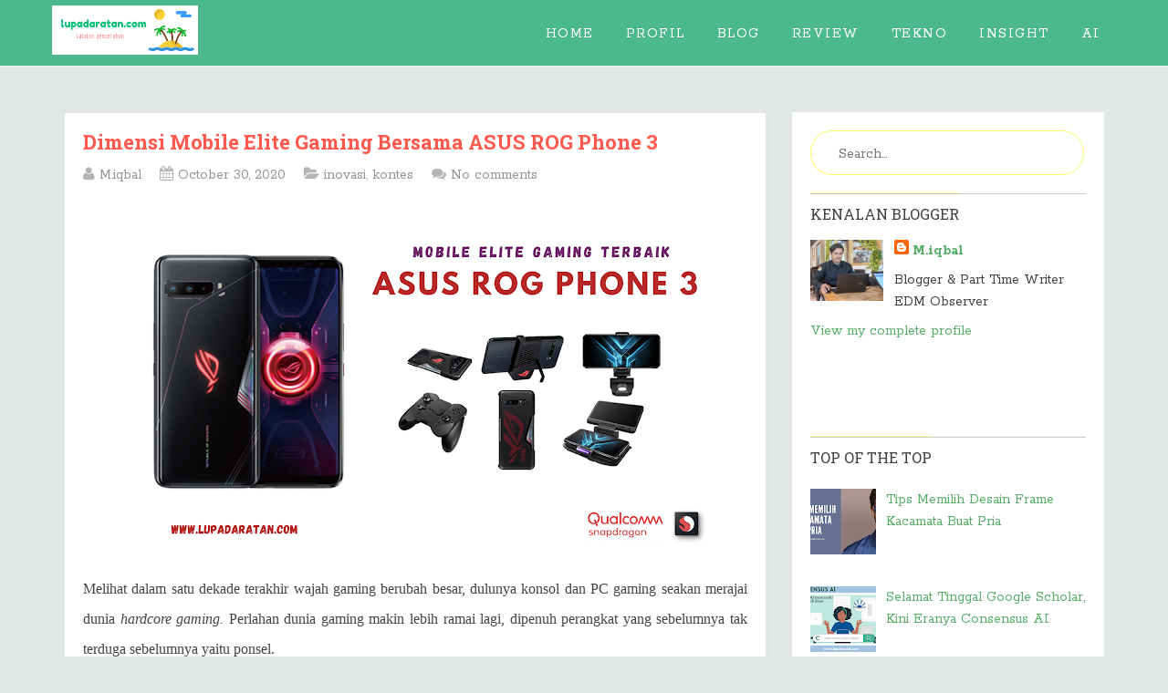

--- FILE ---
content_type: text/html; charset=UTF-8
request_url: https://www.lupadaratan.com/2020/10/gaming-bersama-asus-rog-phone-3.html
body_size: 56882
content:
<!DOCTYPE html>
<html class='v2' dir='ltr' lang='en-US' xmlns='http://www.w3.org/1999/xhtml' xmlns:b='http://www.google.com/2005/gml/b' xmlns:data='http://www.google.com/2005/gml/data' xmlns:expr='http://www.google.com/2005/gml/expr'>
<script type='text/javascript'>
  var _gaq = _gaq || [];
  _gaq.push(['_setAccount', 'UA-83726948-1']);

  _gaq.push(['_trackPageview']);

  (function() {
    var ga = document.createElement('script'); ga.type = 'text/javascript'; ga.async = true;
    ga.src = ('https:' == document.location.protocol ?  'https://ssl' : 'http://www') + '.google-analytics.com/ga.js';
    var s = document.getElementsByTagName('script')[0]; s.parentNode.insertBefore(ga, s);
  })();
</script>
<head>
<link href='https://www.blogger.com/static/v1/widgets/335934321-css_bundle_v2.css' rel='stylesheet' type='text/css'/>
<meta content='Dimensi Mobile Elite Gaming Bersama ASUS ROG Phone 3' name='keywords'/>
<!-- Google Tag Manager -->
<script>(function(w,d,s,l,i){w[l]=w[l]||[];w[l].push({'gtm.start':
new Date().getTime(),event:'gtm.js'});var f=d.getElementsByTagName(s)[0],
j=d.createElement(s),dl=l!='dataLayer'?'='+l:'';j.async=true;j.src=
'https://www.googletagmanager.com/gtm.js?id='+i+dl;f.parentNode.insertBefore(j,f);
})(window,document,'script','dataLayer','GTM-P3G8WNCD');</script>
<!-- End Google Tag Manager -->
<!-- Google tag (gtag.js) -->
<script async='async' src='https://www.googletagmanager.com/gtag/js?id=G-0YFBCDQ0KQ'></script>
<script>
  window.dataLayer = window.dataLayer || [];
  function gtag(){dataLayer.push(arguments);}
  gtag('js', new Date());

  gtag('config', 'G-0YFBCDQ0KQ');
</script>
<meta content='FF5FAB69DABDB7425D3CFF58A5415053' name='msvalidate.01'/>
<meta content='b4F6xFZeoHma5wJiH28_YDgtbU2GxAwHlOvKe5gnoyo' name='google-site-verification'/>
<meta content='bc858c787dfe595c' name='yandex-verification'/>
<meta charset='UTF-8'/>
<meta content='width=device-width, initial-scale=1' name='viewport'/>
<meta content='text/html; charset=UTF-8' http-equiv='Content-Type'/>
<meta content='blogger' name='generator'/>
<link href='https://www.lupadaratan.com/favicon.ico' rel='icon' type='image/x-icon'/>
<link href='https://www.lupadaratan.com/2020/10/gaming-bersama-asus-rog-phone-3.html' rel='canonical'/>
<link rel="alternate" type="application/atom+xml" title="Catatan Pencerahan - Atom" href="https://www.lupadaratan.com/feeds/posts/default" />
<link rel="alternate" type="application/rss+xml" title="Catatan Pencerahan - RSS" href="https://www.lupadaratan.com/feeds/posts/default?alt=rss" />
<link rel="service.post" type="application/atom+xml" title="Catatan Pencerahan - Atom" href="https://www.blogger.com/feeds/9103601438033325183/posts/default" />

<link rel="alternate" type="application/atom+xml" title="Catatan Pencerahan - Atom" href="https://www.lupadaratan.com/feeds/3755893212391860729/comments/default" />
<!--Can't find substitution for tag [blog.ieCssRetrofitLinks]-->
<link href='https://blogger.googleusercontent.com/img/b/R29vZ2xl/AVvXsEgZKBszey5uOldMJNPijoyLSYaMg-EJjoLsYXNEA1HZunCwQmxxfcKyoJbGT3zper5bm3R0Ednj8xJxCVsNpLLbsh3QBJWBQReF7pxtJ3t-p3Lc5MOydwIR-VQODZ4FvFlnZK6Lx-HZV-CL/w640-h360/Disrupsi+%25287%2529.png' rel='image_src'/>
<meta content='ASUS ROG Phone 3, Fitur unggulan ASUS ROG Phone 3, Aksesoris pendukung, snapdragon 865 plus, refresh rate 144 hz, armory crate, game genie, X-mode' name='description'/>
<meta content='https://www.lupadaratan.com/2020/10/gaming-bersama-asus-rog-phone-3.html' property='og:url'/>
<meta content='Dimensi Mobile Elite Gaming Bersama ASUS ROG Phone 3' property='og:title'/>
<meta content='ASUS ROG Phone 3, Fitur unggulan ASUS ROG Phone 3, Aksesoris pendukung, snapdragon 865 plus, refresh rate 144 hz, armory crate, game genie, X-mode' property='og:description'/>
<meta content='https://blogger.googleusercontent.com/img/b/R29vZ2xl/AVvXsEgZKBszey5uOldMJNPijoyLSYaMg-EJjoLsYXNEA1HZunCwQmxxfcKyoJbGT3zper5bm3R0Ednj8xJxCVsNpLLbsh3QBJWBQReF7pxtJ3t-p3Lc5MOydwIR-VQODZ4FvFlnZK6Lx-HZV-CL/w1200-h630-p-k-no-nu/Disrupsi+%25287%2529.png' property='og:image'/>
<link href='https://fonts.googleapis.com/css?family=Roboto+Slab:400,300,700&subset=latin,latin-ext' rel='stylesheet' type='text/css'/>
<link href='https://fonts.googleapis.com/css?family=Rokkitt:400,700' rel='stylesheet' type='text/css'/>
<link href='https://maxcdn.bootstrapcdn.com/font-awesome/4.6.1/css/font-awesome.min.css' rel='stylesheet'/>
<title>Dimensi Mobile Elite Gaming Bersama ASUS ROG Phone 3 ~ Catatan Pencerahan</title>
<!--[if lt IE 9]> <script src="https://html5shim.googlecode.com/svn/trunk/html5.js"></script> <![endif]-->
<style id='page-skin-1' type='text/css'><!--
/*
-----------------------------------------------
Template Name  : Vegeta
Author         : NewBloggerThemes.com
Author URL     : https://newbloggerthemes.com/
Theme URL      : https://newbloggerthemes.com/vegeta-blogger-template/
Created Date   : Monday, April 25, 2016
License        : GNU General Public License v2 or later
This template is free for both personal and commercial use, But to satisfy the 'attribution' clause of the license, you are required to keep the footer links intact which provides due credit to its authors.
----------------------------------------------- */
body#layout ul{list-style-type:none;list-style:none}
body#layout ul li{list-style-type:none;list-style:none}
body#layout #headerbwrap {height:auto;}
body#layout #content {}
body#layout .widget_searchnbt {display:none;}
body#layout .drag-social-button {display:none;}
/* Variable definitions
====================
*/
/* Use this with templates/template-twocol.html */
.section,.widget{margin:0;padding:0;}
.section, .widget {margin:0px;padding:0px;line-height: 1.5;}
.widget ul, .widget li {margin:0px;padding:0px;line-height: 1.5;}
/*--------------------------------------------------------------
# Normalize
--------------------------------------------------------------*/
html{font-style:normal;font-weight:400;-webkit-text-size-adjust:100%;-ms-text-size-adjust:100%;}
body{margin:0;}
article,aside,details,figcaption,figure,footer,header,main,menu,nav,section,summary{display:block;}
audio,canvas,progress,video{display:inline-block;vertical-align:baseline;}
audio:not([controls]){display:none;height:0;}
[hidden],template{display:none;}
a:link,a:visited{text-decoration:none;}
a:active,a:hover{outline:0;}
abbr[title]{border-bottom:1px dotted;}
b,strong{font-weight:bold;}
dfn{font-style:italic;}
h1{font-size:2em;margin:0.67em 0;}
mark{background:#ff0;color:#000;}
small{font-size:80%;}
sub,sup{font-size:75%;line-height:0;position:relative;vertical-align:baseline;}
sup{top:-0.5em;}
sub{bottom:-0.25em;}
img{border:0;}
svg:not(:root){overflow:hidden;}
figure{margin:1em 40px;}
hr{box-sizing:content-box;height:0;}
pre{overflow:auto;}
code,kbd,pre,samp{font-family:monospace,monospace;font-size:1em;}
button,input,optgroup,select,textarea{color:inherit;font:inherit;margin:0;}
button{overflow:visible;}
button,select{text-transform:none;}
button,html input[type="button"],input[type="reset"],input[type="submit"]{-webkit-appearance:button;cursor:pointer;}
button[disabled],html input[disabled]{cursor:default;}
button::-moz-focus-inner,input::-moz-focus-inner{border:0;padding:0;}
input{line-height:normal;}
input[type="checkbox"],input[type="radio"]{box-sizing:border-box;padding:0;}
input[type="number"]::-webkit-inner-spin-button,input[type="number"]::-webkit-outer-spin-button{height:auto;}
input[type="search"]{-webkit-appearance:textfield;box-sizing:content-box;}
input[type="search"]::-webkit-search-cancel-button,input[type="search"]::-webkit-search-decoration{-webkit-appearance:none;}
fieldset{border:1px solid #c0c0c0;margin:0 2px;padding:0.35em 0.625em 0.75em;}
legend{border:0;padding:0;}
textarea{overflow:auto;}
optgroup{font-weight:bold;}
table{border-collapse:collapse;border-spacing:0;}
td,th{padding:0;}
.screen-reader-text{clip:rect(1px,1px,1px,1px);height:1px;overflow:hidden;position:absolute !important;width:1px;}
/*--------------------------------------------------------------
# Typography
--------------------------------------------------------------*/
body,button,input,select,textarea{color:#404040;font-size:16px;font-size:1rem;line-height:1.5;}
h1,h2,h3,h4,h5,h6{clear:both;}
p{margin-bottom:1.5em;}
dfn,cite,em,i{font-style:italic;}
blockquote{margin:1.5em;}
address{margin:0 0 1.5em;}
pre{background:#eee;font-family:"Courier 10 Pitch",Courier,monospace;font-size:15px;font-size:0.9375rem;line-height:1.6;margin-bottom:1.6em;max-width:100%;overflow:auto;padding:1.6em;}
code,kbd,tt,var{font-family:Monaco,Consolas,"Andale Mono","DejaVu Sans Mono",monospace;font-size:15px;font-size:0.9375rem;}
abbr,acronym{border-bottom:1px dotted #666;cursor:help;}
mark,ins{background:#fff9c0;text-decoration:none;}
big{font-size:125%;}
/*--------------------------------------------------------------
# Elements
--------------------------------------------------------------*/
html{box-sizing:border-box;}
*,*:before,*:after{box-sizing:inherit;}
body{background:#E3E8E5;text-rendering:optimizeLegibility;-webkit-font-smoothing:antialiased;-moz-osx-font-smoothing:grayscale;-moz-font-feature-settings:"liga" on;}
blockquote:before,blockquote:after,q:before,q:after{content:"";}
blockquote,q{quotes:"" "";}
hr{background-color:#ccc;border:0;height:1px;margin-bottom:1.5em;}
ul,ol{margin:0 0 1.5em 3em;}
ul{list-style:disc;}
ol{list-style:decimal;}
li > ul,li > ol{margin-bottom:0;margin-left:1.5em;}
dt{font-weight:bold;}
dd{margin:0 1.5em 1.5em;}
img{height:auto;max-width:100%;}
table{margin:0 0 1.5em;width:100%;}
/*--------------------------------------------------------------
# Forms
--------------------------------------------------------------*/
button,input[type="button"],input[type="reset"],input[type="submit"]{border:none;padding:12px;border-radius:100px;padding-right:20px;padding-left:20px;color:#fff;font-size:16px;outline:none;}
button:hover,input[type="button"]:hover,input[type="reset"]:hover,input[type="submit"]:hover{background:#34B9E5;}
input[type="text"],input[type="email"],input[type="url"],input[type="password"],input[type="search"],textarea{background-color:#fff;border:1px solid #ddd;outline:none;border-radius:5px;}
input[type="text"]:focus,input[type="email"]:focus,input[type="url"]:focus,input[type="password"]:focus,input[type="search"]:focus,textarea:focus{color:#111;}
input[type="text"],input[type="email"],input[type="url"],input[type="password"],input[type="search"]{padding:3px;}
textarea{padding-left:3px;width:100%;}
input#author,input#email,input#url{width:100%;margin-top:10px;}
/*--------------------------------------------------------------
# Clearings
--------------------------------------------------------------*/
.clear:before,.clear:after,.entry-content:before,.entry-content:after,.site-headernbt:before,.site-headernbt:after,.site-contentnbt:before,.site-contentnbt:after,.site-footernbt:before,.site-footernbt:after{content:"";display:table;}
.clear:after,.entry-content:after,.site-headernbt:after,.site-contentnbt:after,.site-footernbt:after{clear:both;}
/*--------------------------------------------------------------
# Widgets
--------------------------------------------------------------*/
.widget-areanbt .widget,.site-footernbt .widget{margin:0 0 1.5em;}
/* Make sure select elements fit in widgets. */
.widget select{max-width:100%;}
/* Search widget. */
.widget_searchnbt .search-submitnbt,.search-form .screen-reader-text{display:none;}
input.search-fieldnbt{padding:10px;border:1px solid #FCFF63;border-radius:60px;padding-left:30px;padding-top:13px;padding-right:30px;width:238px;outline:none;}
.widget-areanbt .widget h2{font-weight:400;font-size:16px;border-top:1px solid #ccc;text-transform:uppercase;padding-top:10px;margin:16px 0;font-family:'Roboto Slab';}
.widget-areanbt .widget h2 > span{border-top:1px solid #FDFF98;padding-top:12px;}
.widget-areanbt ul{margin:0;padding:0;list-style:none;}
.widget-areanbt .widget ul li,.site-footernbt .widget ul li{margin-bottom:10px;}
.drag-social-button li a{width:50px;height:50px;padding-top:14px;border-radius:100%;text-align:center;display:block;float:left;margin-right:10px;margin-bottom:10px;-webkit-transition:background .3s ease-in;-moz-transition:background .3s ease-in;-ms-transition:background .3s ease-in;-o-transition:background .3s ease-in;transition:background .3s ease-in;}
.drag-social-button li a:hover{background:#efefef;}
.drag-social-button{overflow:auto;margin-bottom:40px;}
.fblinkbtn{border:1px solid #3b5998;color:#3b5998 !important;}
.twlinkbtn{border:1px solid #55acee;color:#55acee !important;}
.gplinkbtn{border:1px solid #dd4b39;color:#dd4b39 !important;}
.inslinkbtn{border:1px solid #3f729b;color:#3f729b !important;}
.pilinkbtn{border:1px solid #cc2127;color:#cc2127 !important;}
.yolinkbtn{border:1px solid #cd201f;color:#cd201f !important;}
.lilinkbtn{border:1px solid #000000;color:#000000 !important;}
.rslinkbtn{border:1px solid #f26522;color:#f26522 !important;}
.tulinkbtn{border:1px solid #35465c;color:#35465c !important;}
.sndlinkbtn{border:1px solid #ff8800;color:#ff8800 !important;}
.widget-areanbt .widget{margin-bottom:40px;}
.howl-email-subs-box{background-color:#EDEDED;padding-left:10px;padding-right:10px;padding-bottom:20px;}
.short-dec-form{font-size:20px;text-align:center;color:#8E8E8E;margin:0;padding:16px;font-weight:300;padding-top:20px;padding-bottom:20px;}
.short-dec-form i{font-size:18px;color:#34B9E5;}
.email-container-howl input{padding:10px;border:1px solid #E7E7E7;border-radius:60px;padding-left:30px;padding-top:13px;padding-right:30px;outline:none;margin-bottom:20px;}
.three-column-footernbt ul li span{}
/*--------------------------------------------------------------
# Content
--------------------------------------------------------------*/
.hentry{margin:0 0 1.5em;}
.entry-content{margin:1.5em 0 0;}
/* Make sure embeds and iframes fit their containers. */
embed,iframe,object{max-width:100%;}
/*--------------------------------------------------------------
## Header
--------------------------------------------------------------*/
#mastheadnbt .site-titlenbt{margin:0;font-size:20px;color:#FFFFFF;font-weight:700;text-transform:uppercase;padding-top:12px;letter-spacing:1px;/*height:40px;*/overflow:hidden;}
#mastheadnbt .site-titlenbt a{text-decoration:none;color:#FFFFFF;}
#mastheadnbt .site-descriptionnbt{color:#5BE8BE;font-size:16px;}
#mastheadnbt{border-bottom:1px solid #eeeeee;padding-top:6px;padding-bottom:6px;min-height:67px;height:auto;background:#4BB98D;}
.site-brandingnbt{width:300px;float:left;}
.header-innernbt,.containernbt{width:1167px;margin:0 auto;}
.site-brandingnbt img{height:54px;width:auto;}
#mobile-headernbt{font-size:32px;margin:2;padding-top:4px;}
#mobile-headernbt a{color:#EBF8E6;}
/*----------------------------------------------
# Navigation
----------------------------------------------------------------*/
.main-navigationnbt{width:800px;float:right;font-weight:300;}
.main-navigationnbt ul{position:relative;margin:0;padding:0;z-index:9999999999999999999999;list-style:none;float:right;}
.main-navigationnbt ul li{float:left;zoom:1;text-transform:uppercase;font-size:16px;letter-spacing:1.5px;}
.main-navigationnbt ul li a{display:block;color:#fff;padding:17px 18px;padding-top:25px;border-top:none;margin-left:-1px;margin-top:-6px;}
.main-navigationnbt ul li:hover a{color:#fff;}
.main-navigationnbt ul li a:hover{background-color:#555;}
.main-navigationnbt ul li:hover{position:relative;}
.main-navigationnbt ul ul{width:220px;visibility:hidden;position:absolute;top:100%;left:0;margin:0;padding:0;}
.main-navigationnbt ul a{text-decoration:none;}
.main-navigationnbt ul ul li{float:none;width:100%;}
.main-navigationnbt ul ul li a{width:100%;display:inline-block;}
.main-navigationnbt ul ul ul{left:100%;top:0;}
.main-navigationnbt ul li:hover > ul{visibility:visible;}
ul.sub-menu li a{margin-top:0;}
.main-navigationnbt ul .sub-menu li{text-transform:none;}
.nav-links{margin-bottom:20px;}
.nav-links ul{margin:0;padding:0;list-style:none;}
.nav-links a,.nav-links span{background:#5BE8BE;color:#8C8C8C;padding:10px;padding-right:20px;padding-left:20px;margin-right:10px;float:left;text-decoration:none;font-size:18px;border:1px solid #F2F2F2;border-radius:5px;}
.sub-menu{background-color:#555;}
/*--------------------------------------
# Main Content
------------------------------------------------*/
.site-contentnbt{width:1140px;margin:0 auto;margin-top:50px;}
.content-areanbt{width:770px;float:left;}
.widget-areanbt{background:#fff;float:right;width:342px;padding:20px;}
.detail-author-date a{text-decoration:none;}
.detail-author-date{float:center;text-align:center;margin-top:7px;font-size:18px;width:400px;margin-center:10px;font-weight:300;}
.image-author{width:40px;float:center;}
.entry-metanbt{overflow:auto;margin-bottom:10px;}
.anything-devider{margin-right:4px;margin-left:4px;}
.entry-content{margin-top:0 !important;font-weight:300;}
.entry-content p{margin-top:0;line-height:1.6em;}
.entry-content p a{border-bottom:1px solid;}
.entry-title{font-size:22px;margin-bottom:12px;margin-top:0;line-height:1.1;font-family:'Roboto Slab';}
.entry-title a{text-decoration:none;}
.image-container{margin-bottom:10px;}
.content-areanbt article{background:#fff;padding:20px;border:1px solid #eee;margin-bottom:30px;box-shadow:0 1px 4px rgba(0,0,0,.04);border:1px solid rgba(0,0,0,.09);border-radius:3px;}
.entry-header .entry-metanbt{margin-bottom:14px;}
.entry-content blockquote{border-left:3px solid #CCC;padding-left:20px;font-family:Cambria,serif;font-style:italic;}
.entry-content ol,.entry-content ul{margin:0;margin-bottom:20px;color:#7f7f7f;font-size:16px;}
.entry-content ol li,.entry-content ul li{margin-bottom:10px;}
.entry-footer .cat-links a,.entry-footer .tags-links a{background-color:#fff;border:1px solid #EBEB6E;padding:10px;padding-top:6px;padding-bottom:6px;border-radius:3px;color:#8B8B8B;line-height:43px;margin-right:5px;font-size:14px;}
.entry-footer .cat-links a:hover,.entry-footer .tags-links a:hover{background-color:#efefef;}
.cattitletag{font-weight:300;text-transform:uppercase;font-size:14px;color:#9E9E9E;margin-bottom:2px;}
.cat-links,.tags-links{margin-bottom:20px;}
/*--------------------------------------------
Footer
-------------------------------------------*/
.site-footernbt{background:#5BE8BE;margin-top:30px;}
.three-column-footernbt ul{list-style:none;padding:0;margin:0;}
.three-column-footernbt .widget{width:33.33%;float:left;padding:30px;}
.three-column-footernbt{overflow:hidden;color:#777;}
.three-column-footernbt h2{font-size:20px;margin:0;margin-bottom:16px;font-weight:400;color:#444;font-family:'Roboto Slab';}
.footer-credit-important{padding:10px;padding-top:15px;padding-bottom:15px;text-align:center;font-weight:300;font-size:15px;text-transform:uppercase;background:#fff;border-top:1px solid #ddd;color:#000;}
.footer-credit-important a{color:#000;}
.footer-credit-important a:hover{color:#57ad68;}
.three-column-footernbt ul li{margin-bottom:10px;padding-bottom:10px;border-bottom:1px solid #D2D2D2;}
.three-column-footernbt ul li:last-child{border:none;}
.footer-credit-important{overflow:auto;padding-top:20px;padding-bottom:20px;}
.copyright-textnbt{width:50%;float:left;text-align:center;}
.back-topnbt{text-align:right;width:50%;float:right;}
.back-topnbt a{text-decoration:none;}
.back-topnbt i{margin-left:10px;}
.three-column-footernbt .widget:nth-child(1){padding-left:0;}
.three-column-footernbt .widget:nth-child(3){padding-right:0;}
/*-------------------------------------------
Single Posts Widget
-------------------------------------------*/
.howl-sharing-buttons p,.relatedposts p{font-weight:700;font-size:20px;margin-bottom:20px;}
.howl-sharing-buttons a{color:#fff;padding:10px;padding-right:20px;padding-left:20px;font-size:16px;margin-right:4px;border-radius:3px;}
.howl-sharing-buttons a:hover{color:#fff;background:#34B9E5 !important;}
.howl-sharing-buttons{border-bottom:1px solid #ddd;padding-bottom:30px;margin-bottom:10px;}
/* Off canvas Menu */
.sidr{display:none;position:absolute;position:fixed;top:0;height:100%;z-index:999999;width:260px;overflow-x:none;overflow-y:auto;background:#181818;color:white;}
.sidr .sidr-inner{padding:0 0 15px;}
.sidr.right{left:auto;right:-260px;}
#sidr-main ul{margin:0;padding:0;list-style:none;}
#sidr-main ul li ul li a{padding-left:40px;color:#ccc;font-size:14px;background:#222;}
#sidr-main ul li a{color:#efefef;display:block;padding:10px;padding-left:20px;border-bottom:1px solid #555;}
#mobile-headernbt{display:none;}
/*----------------------------------------------
* Media Queries
*--------------------------------------------*/
@media only screen and (max-width: 1120px){
.main-navigationnbt ul li a{padding:24px 12px;padding-top:26px;font-size:11px;}
.header-innernbt,.containernbt,.site-contentnbt{width:990px;}
.main-navigationnbt{width:700px;}
.content-areanbt{width:660px;}
.widget-areanbt{width:320px;padding:10px;padding-top:20px;}
}
@media only screen and (max-width: 990px){
.main-navigationnbt{display:none;}
.header-innernbt,.containernbt,.site-contentnbt{max-width:950px;width:98%;}
#mobile-headernbt{float:right;display:block;}
.content-areanbt{max-width:730px;width:99%;float:none;margin:0 auto;}
.widget-areanbt{max-width:730px;float:none;margin:0 auto;clear:both;margin-top:100px;width:99%;}
.email-container-howl{margin:0 auto;width:244px;}
.three-column-footernbt .widget{padding-left:10px;padding-right:10px;}
}
@media only screen and (max-width: 730px){
.three-column-footernbt .widget{width:99%;float:none;clear:both;padding-bottom:10px;padding-top:20px;}
}
@media only screen and (max-width: 520px){
.entry-title{font-size:22px;}
.detail-author-date{max-width:300px;width:80%;font-size:14px;}
input.search-fieldnbt{max-width:238px;width:77%;}
.howl-sharing-buttons a{display:block;width:50px;float:center;margin-bottom:5px;}
.howl-sharing-buttons{overflow:auto;}
}
@media only screen and (max-width: 370px){
.site-brandingnbt{max-width:250px;width:85%;}
}
@media only screen and (max-width: 990px){
}
@media only screen and (max-width: 401px){
.entry-content{/*font-size:18px;*/}
}
h2.date-header{margin:10px 0;display:none;}
.main .widget{margin:0 0 5px;padding:0 0 2px;}
.main .Blog{border-bottom-width:0;}
#header .description{}
#comments{background:#fff;padding:20px;border:1px solid #eee;margin-bottom:30px;box-shadow:0 1px 4px rgba(0,0,0,.04);border:1px solid rgba(0,0,0,.09);border-radius:3px;}
#comments h4{font-size:22px;margin-bottom:10px;}
#comments ol{margin-left:0;}
.deleted-comment{font-style:italic;color:gray;}
#blog-pager-newer-link{float:left;}
#blog-pager-older-link{float:right;}
#blog-pager{text-align:center;padding:5px;margin:10px 0;}
.feed-links{clear:both;}
.comment-form{}
#navbar-iframe{height:0;visibility:hidden;display:none;}
.author-profile{background:#f6f6f6;border:1px solid #eee;margin:10px 0 10px 0;padding:8px;overflow:hidden;}
.author-profile img{border:1px solid #ddd;float:left;margin-right:10px;}
.post-iconspbt{margin:5px 0 0 0;padding:0;}
.post-locationpbt{margin:5px 0;padding:0;}
.related-postbwrap{margin:10px auto 0;}
.related-postbwrap h4{font-weight:bold;margin:0 0 .5em;}
.related-post-style-2,.related-post-style-2 li{list-style:none;margin:0;padding:0;}
.related-post-style-2 li{border-top:1px solid #eee;overflow:hidden;padding:10px 0;}
.related-post-style-2 li:first-child{border-top:none;}
.related-post-style-2 .related-post-item-thumbnail{width:80px;height:80px;max-width:none;max-height:none;background-color:transparent;border:none;float:left;margin:2px 10px 0 0;padding:0;}
.related-post-style-2 .related-post-item-title{font-weight:bold;font-size:100%;}
.related-post-style-2 .related-post-item-summary{display:block;}
.related-post-style-3,.related-post-style-3 li{margin:0;padding:0;list-style:none;word-wrap:break-word;overflow:hidden;}
.related-post-style-3 .related-post-item{display:block;float:left;width:120px;height:auto;padding:10px;border-left:0 solid #eee;margin-bottom:-989px;padding-bottom:999px;}
.related-post-style-3 .related-post-item:first-child{border-left:none;}
.related-post-style-3 .related-post-item-thumbnail{display:block;margin:0 0 10px;width:100px;height:auto;max-width:100%;max-height:none;background-color:transparent;border:none;padding:0;}
.related-post-style-3 .related-post-item-title{font-weight:normal;text-decoration:none;}
.pbtsharethisbutt{overflow:hidden;padding:5px 0;margin:0;text-transform:none;float:left;}
.pbtsharethisbutt a {padding-left:5px;padding-right:5px;}
.separator a[style="margin-left: 1em; margin-right: 1em;"] {margin-left: auto!important;margin-right: auto!important;}
.separator a[style="clear: left; float: left; margin-bottom: 1em; margin-right: 1em;"] {clear: none !important; float: none !important; margin-bottom: 0em !important; margin-right: 0em !important;}
.separator a[style="clear: left; float: left; margin-bottom: 1em; margin-right: 1em;"] img {float: left !important; margin: 0px 10px 10px 0px;}
.separator a[style="clear: right; float: right; margin-bottom: 1em; margin-left: 1em;"] {clear: none !important; float: none !important; margin-bottom: 0em !important; margin-left: 0em !important;}
.separator a[style="clear: right; float: right; margin-bottom: 1em; margin-left: 1em;"] img {float: right !important; margin: 0px 0px 10px 10px;}
.PopularPosts .widget-content ul li{padding:6px 0;}
.reaction-buttons table{border:none;margin-bottom:5px;}
.reaction-buttons table,.reaction-buttons td{border:none !important;}
.pbtthumbimg{float:left;margin:0 10px 5px 0;padding:4px;border:0 solid #eee;background:none;width:200px;height:auto;}
html{font-family:'Rokkitt';}
button,input[type="button"],input[type="reset"],input[type="submit"],.calltobtn{background:#57ad68;}
.nav-links a:hover,.nav-links span{background:#57ad68 !important;border:1px solid #57ad68 !important;color:#fff !important;}
a:link,a:visited{color:#57ad68;}
.entry-title,.entry-title a{color:#FF584D;}
.entry-content{color:#5D5D5D;}
.entry-metanbt{color:#b5b5b5;}
.entry-metanbt a{color:#939393;}
h3.widget-title{color:#000000;}
h3.widget-title{border-color: !important;}
.entry-content{}
.widget_searchnbt{margin-bottom:20px !important;}
@media only screen and (max-width: 380px) {
.pbtthumbimg{float:none;margin:0 0 10px 0;border:none;display:block;width:100%;height:auto;padding:0;}
}

--></style>
<script src='https://ajax.googleapis.com/ajax/libs/jquery/1.12.2/jquery.min.js' type='text/javascript'></script>
<script type='text/javascript'>
//<![CDATA[

/*! jQuery Migrate v1.4.0 | (c) jQuery Foundation and other contributors | jquery.org/license */
"undefined"==typeof jQuery.migrateMute&&(jQuery.migrateMute=!0),function(a,b,c){function d(c){var d=b.console;f[c]||(f[c]=!0,a.migrateWarnings.push(c),d&&d.warn&&!a.migrateMute&&(d.warn("JQMIGRATE: "+c),a.migrateTrace&&d.trace&&d.trace()))}function e(b,c,e,f){if(Object.defineProperty)try{return void Object.defineProperty(b,c,{configurable:!0,enumerable:!0,get:function(){return d(f),e},set:function(a){d(f),e=a}})}catch(g){}a._definePropertyBroken=!0,b[c]=e}a.migrateVersion="1.4.0";var f={};a.migrateWarnings=[],b.console&&b.console.log&&b.console.log("JQMIGRATE: Migrate is installed"+(a.migrateMute?"":" with logging active")+", version "+a.migrateVersion),a.migrateTrace===c&&(a.migrateTrace=!0),a.migrateReset=function(){f={},a.migrateWarnings.length=0},"BackCompat"===document.compatMode&&d("jQuery is not compatible with Quirks Mode");var g=a("<input/>",{size:1}).attr("size")&&a.attrFn,h=a.attr,i=a.attrHooks.value&&a.attrHooks.value.get||function(){return null},j=a.attrHooks.value&&a.attrHooks.value.set||function(){return c},k=/^(?:input|button)$/i,l=/^[238]$/,m=/^(?:autofocus|autoplay|async|checked|controls|defer|disabled|hidden|loop|multiple|open|readonly|required|scoped|selected)$/i,n=/^(?:checked|selected)$/i;e(a,"attrFn",g||{},"jQuery.attrFn is deprecated"),a.attr=function(b,e,f,i){var j=e.toLowerCase(),o=b&&b.nodeType;return i&&(h.length<4&&d("jQuery.fn.attr( props, pass ) is deprecated"),b&&!l.test(o)&&(g?e in g:a.isFunction(a.fn[e])))?a(b)[e](f):("type"===e&&f!==c&&k.test(b.nodeName)&&b.parentNode&&d("Can't change the 'type' of an input or button in IE 6/7/8"),!a.attrHooks[j]&&m.test(j)&&(a.attrHooks[j]={get:function(b,d){var e,f=a.prop(b,d);return f===!0||"boolean"!=typeof f&&(e=b.getAttributeNode(d))&&e.nodeValue!==!1?d.toLowerCase():c},set:function(b,c,d){var e;return c===!1?a.removeAttr(b,d):(e=a.propFix[d]||d,e in b&&(b[e]=!0),b.setAttribute(d,d.toLowerCase())),d}},n.test(j)&&d("jQuery.fn.attr('"+j+"') might use property instead of attribute")),h.call(a,b,e,f))},a.attrHooks.value={get:function(a,b){var c=(a.nodeName||"").toLowerCase();return"button"===c?i.apply(this,arguments):("input"!==c&&"option"!==c&&d("jQuery.fn.attr('value') no longer gets properties"),b in a?a.value:null)},set:function(a,b){var c=(a.nodeName||"").toLowerCase();return"button"===c?j.apply(this,arguments):("input"!==c&&"option"!==c&&d("jQuery.fn.attr('value', val) no longer sets properties"),void(a.value=b))}};var o,p,q=a.fn.init,r=a.parseJSON,s=/^\s*</,t=/\[\s*\w+\s*[~|^$*]?=\s*(?![\s'"])[^#\]]*#/,u=/^([^<]*)(<[\w\W]+>)([^>]*)$/;a.fn.init=function(b,e,f){var g,h;return b&&"string"==typeof b&&!a.isPlainObject(e)&&(g=u.exec(a.trim(b)))&&g[0]&&(s.test(b)||d("$(html) HTML strings must start with '<' character"),g[3]&&d("$(html) HTML text after last tag is ignored"),"#"===g[0].charAt(0)&&(d("HTML string cannot start with a '#' character"),a.error("JQMIGRATE: Invalid selector string (XSS)")),e&&e.context&&(e=e.context),a.parseHTML)?q.call(this,a.parseHTML(g[2],e&&e.ownerDocument||e||document,!0),e,f):("#"===b?(d("jQuery( '#' ) is not a valid selector"),b=[]):t.test(b)&&d("Attribute selectors with '#' must be quoted: '"+b+"'"),h=q.apply(this,arguments),b&&b.selector!==c?(h.selector=b.selector,h.context=b.context):(h.selector="string"==typeof b?b:"",b&&(h.context=b.nodeType?b:e||document)),h)},a.fn.init.prototype=a.fn,a.parseJSON=function(a){return a?r.apply(this,arguments):(d("jQuery.parseJSON requires a valid JSON string"),null)},a.uaMatch=function(a){a=a.toLowerCase();var b=/(chrome)[ \/]([\w.]+)/.exec(a)||/(webkit)[ \/]([\w.]+)/.exec(a)||/(opera)(?:.*version|)[ \/]([\w.]+)/.exec(a)||/(msie) ([\w.]+)/.exec(a)||a.indexOf("compatible")<0&&/(mozilla)(?:.*? rv:([\w.]+)|)/.exec(a)||[];return{browser:b[1]||"",version:b[2]||"0"}},a.browser||(o=a.uaMatch(navigator.userAgent),p={},o.browser&&(p[o.browser]=!0,p.version=o.version),p.chrome?p.webkit=!0:p.webkit&&(p.safari=!0),a.browser=p),e(a,"browser",a.browser,"jQuery.browser is deprecated"),a.boxModel=a.support.boxModel="CSS1Compat"===document.compatMode,e(a,"boxModel",a.boxModel,"jQuery.boxModel is deprecated"),e(a.support,"boxModel",a.support.boxModel,"jQuery.support.boxModel is deprecated"),a.sub=function(){function b(a,c){return new b.fn.init(a,c)}a.extend(!0,b,this),b.superclass=this,b.fn=b.prototype=this(),b.fn.constructor=b,b.sub=this.sub,b.fn.init=function(d,e){var f=a.fn.init.call(this,d,e,c);return f instanceof b?f:b(f)},b.fn.init.prototype=b.fn;var c=b(document);return d("jQuery.sub() is deprecated"),b},a.fn.size=function(){return d("jQuery.fn.size() is deprecated; use the .length property"),this.length};var v=!1;a.swap&&a.each(["height","width","reliableMarginRight"],function(b,c){var d=a.cssHooks[c]&&a.cssHooks[c].get;d&&(a.cssHooks[c].get=function(){var a;return v=!0,a=d.apply(this,arguments),v=!1,a})}),a.swap=function(a,b,c,e){var f,g,h={};v||d("jQuery.swap() is undocumented and deprecated");for(g in b)h[g]=a.style[g],a.style[g]=b[g];f=c.apply(a,e||[]);for(g in b)a.style[g]=h[g];return f},a.ajaxSetup({converters:{"text json":a.parseJSON}});var w=a.fn.data;a.fn.data=function(b){var e,f,g=this[0];return!g||"events"!==b||1!==arguments.length||(e=a.data(g,b),f=a._data(g,b),e!==c&&e!==f||f===c)?w.apply(this,arguments):(d("Use of jQuery.fn.data('events') is deprecated"),f)};var x=/\/(java|ecma)script/i;a.clean||(a.clean=function(b,c,e,f){c=c||document,c=!c.nodeType&&c[0]||c,c=c.ownerDocument||c,d("jQuery.clean() is deprecated");var g,h,i,j,k=[];if(a.merge(k,a.buildFragment(b,c).childNodes),e)for(i=function(a){return!a.type||x.test(a.type)?f?f.push(a.parentNode?a.parentNode.removeChild(a):a):e.appendChild(a):void 0},g=0;null!=(h=k[g]);g++)a.nodeName(h,"script")&&i(h)||(e.appendChild(h),"undefined"!=typeof h.getElementsByTagName&&(j=a.grep(a.merge([],h.getElementsByTagName("script")),i),k.splice.apply(k,[g+1,0].concat(j)),g+=j.length));return k});var y=a.event.add,z=a.event.remove,A=a.event.trigger,B=a.fn.toggle,C=a.fn.live,D=a.fn.die,E=a.fn.load,F="ajaxStart|ajaxStop|ajaxSend|ajaxComplete|ajaxError|ajaxSuccess",G=new RegExp("\\b(?:"+F+")\\b"),H=/(?:^|\s)hover(\.\S+|)\b/,I=function(b){return"string"!=typeof b||a.event.special.hover?b:(H.test(b)&&d("'hover' pseudo-event is deprecated, use 'mouseenter mouseleave'"),b&&b.replace(H,"mouseenter$1 mouseleave$1"))};a.event.props&&"attrChange"!==a.event.props[0]&&a.event.props.unshift("attrChange","attrName","relatedNode","srcElement"),a.event.dispatch&&e(a.event,"handle",a.event.dispatch,"jQuery.event.handle is undocumented and deprecated"),a.event.add=function(a,b,c,e,f){a!==document&&G.test(b)&&d("AJAX events should be attached to document: "+b),y.call(this,a,I(b||""),c,e,f)},a.event.remove=function(a,b,c,d,e){z.call(this,a,I(b)||"",c,d,e)},a.each(["load","unload","error"],function(b,c){a.fn[c]=function(){var a=Array.prototype.slice.call(arguments,0);return"load"===c&&"string"==typeof a[0]?E.apply(this,a):(d("jQuery.fn."+c+"() is deprecated"),a.splice(0,0,c),arguments.length?this.bind.apply(this,a):(this.triggerHandler.apply(this,a),this))}}),a.fn.toggle=function(b,c){if(!a.isFunction(b)||!a.isFunction(c))return B.apply(this,arguments);d("jQuery.fn.toggle(handler, handler...) is deprecated");var e=arguments,f=b.guid||a.guid++,g=0,h=function(c){var d=(a._data(this,"lastToggle"+b.guid)||0)%g;return a._data(this,"lastToggle"+b.guid,d+1),c.preventDefault(),e[d].apply(this,arguments)||!1};for(h.guid=f;g<e.length;)e[g++].guid=f;return this.click(h)},a.fn.live=function(b,c,e){return d("jQuery.fn.live() is deprecated"),C?C.apply(this,arguments):(a(this.context).on(b,this.selector,c,e),this)},a.fn.die=function(b,c){return d("jQuery.fn.die() is deprecated"),D?D.apply(this,arguments):(a(this.context).off(b,this.selector||"**",c),this)},a.event.trigger=function(a,b,c,e){return c||G.test(a)||d("Global events are undocumented and deprecated"),A.call(this,a,b,c||document,e)},a.each(F.split("|"),function(b,c){a.event.special[c]={setup:function(){var b=this;return b!==document&&(a.event.add(document,c+"."+a.guid,function(){a.event.trigger(c,Array.prototype.slice.call(arguments,1),b,!0)}),a._data(this,c,a.guid++)),!1},teardown:function(){return this!==document&&a.event.remove(document,c+"."+a._data(this,c)),!1}}}),a.event.special.ready={setup:function(){this===document&&d("'ready' event is deprecated")}};var J=a.fn.andSelf||a.fn.addBack,K=a.fn.find;if(a.fn.andSelf=function(){return d("jQuery.fn.andSelf() replaced by jQuery.fn.addBack()"),J.apply(this,arguments)},a.fn.find=function(a){var b=K.apply(this,arguments);return b.context=this.context,b.selector=this.selector?this.selector+" "+a:a,b},a.Callbacks){var L=a.Deferred,M=[["resolve","done",a.Callbacks("once memory"),a.Callbacks("once memory"),"resolved"],["reject","fail",a.Callbacks("once memory"),a.Callbacks("once memory"),"rejected"],["notify","progress",a.Callbacks("memory"),a.Callbacks("memory")]];a.Deferred=function(b){var c=L(),e=c.promise();return c.pipe=e.pipe=function(){var b=arguments;return d("deferred.pipe() is deprecated"),a.Deferred(function(d){a.each(M,function(f,g){var h=a.isFunction(b[f])&&b[f];c[g[1]](function(){var b=h&&h.apply(this,arguments);b&&a.isFunction(b.promise)?b.promise().done(d.resolve).fail(d.reject).progress(d.notify):d[g[0]+"With"](this===e?d.promise():this,h?[b]:arguments)})}),b=null}).promise()},c.isResolved=function(){return d("deferred.isResolved is deprecated"),"resolved"===c.state()},c.isRejected=function(){return d("deferred.isRejected is deprecated"),"rejected"===c.state()},b&&b.call(c,c),c}}}(jQuery,window);

//]]>
</script>
<script type='text/javascript'>
//<![CDATA[

function showrecentcomments(json){for(var i=0;i<a_rc;i++){var b_rc=json.feed.entry[i];var c_rc;if(i==json.feed.entry.length)break;for(var k=0;k<b_rc.link.length;k++){if(b_rc.link[k].rel=='alternate'){c_rc=b_rc.link[k].href;break;}}c_rc=c_rc.replace("#","#comment-");var d_rc=c_rc.split("#");d_rc=d_rc[0];var e_rc=d_rc.split("/");e_rc=e_rc[5];e_rc=e_rc.split(".html");e_rc=e_rc[0];var f_rc=e_rc.replace(/-/g," ");f_rc=f_rc.link(d_rc);var g_rc=b_rc.published.$t;var h_rc=g_rc.substring(0,4);var i_rc=g_rc.substring(5,7);var j_rc=g_rc.substring(8,10);var k_rc=new Array();k_rc[1]="Jan";k_rc[2]="Feb";k_rc[3]="Mar";k_rc[4]="Apr";k_rc[5]="May";k_rc[6]="Jun";k_rc[7]="Jul";k_rc[8]="Aug";k_rc[9]="Sep";k_rc[10]="Oct";k_rc[11]="Nov";k_rc[12]="Dec";if("content" in b_rc){var l_rc=b_rc.content.$t;}else if("summary" in b_rc){var l_rc=b_rc.summary.$t;}else var l_rc="";var re=/<\S[^>]*>/g;l_rc=l_rc.replace(re,"");if(m_rc==true)document.write('On '+k_rc[parseInt(i_rc,10)]+' '+j_rc+' ');document.write('<a href="'+c_rc+'">'+b_rc.author[0].name.$t+'</a> commented');if(n_rc==true)document.write(' on '+f_rc);document.write(': ');if(l_rc.length<o_rc){document.write('<i>&#8220;');document.write(l_rc);document.write('&#8221;</i><br/><br/>');}else{document.write('<i>&#8220;');l_rc=l_rc.substring(0,o_rc);var p_rc=l_rc.lastIndexOf(" ");l_rc=l_rc.substring(0,p_rc);document.write(l_rc+'&hellip;&#8221;</i>');document.write('<br/><br/>');}}}

function rp(json){document.write('<ul>');for(var i=0;i<numposts;i++){document.write('<li>');var entry=json.feed.entry[i];var posttitle=entry.title.$t;var posturl;if(i==json.feed.entry.length)break;for(var k=0;k<entry.link.length;k++){if(entry.link[k].rel=='alternate'){posturl=entry.link[k].href;break}}posttitle=posttitle.link(posturl);var readmorelink="(more)";readmorelink=readmorelink.link(posturl);var postdate=entry.published.$t;var cdyear=postdate.substring(0,4);var cdmonth=postdate.substring(5,7);var cdday=postdate.substring(8,10);var monthnames=new Array();monthnames[1]="Jan";monthnames[2]="Feb";monthnames[3]="Mar";monthnames[4]="Apr";monthnames[5]="May";monthnames[6]="Jun";monthnames[7]="Jul";monthnames[8]="Aug";monthnames[9]="Sep";monthnames[10]="Oct";monthnames[11]="Nov";monthnames[12]="Dec";if("content"in entry){var postcontent=entry.content.$t}else if("summary"in entry){var postcontent=entry.summary.$t}else var postcontent="";var re=/<\S[^>]*>/g;postcontent=postcontent.replace(re,"");document.write(posttitle);if(showpostdate==true)document.write(' - '+monthnames[parseInt(cdmonth,10)]+' '+cdday);if(showpostsummary==true){if(postcontent.length<numchars){document.write(postcontent)}else{postcontent=postcontent.substring(0,numchars);var quoteEnd=postcontent.lastIndexOf(" ");postcontent=postcontent.substring(0,quoteEnd);document.write(postcontent+'...'+readmorelink)}}document.write('</li>')}document.write('</ul>')}

//]]>
</script>
<script type='text/javascript'>
summary_noimg = 400;
summary_img = 400;
img_thumb_height = 150;
img_thumb_width = 300; 
</script>
<script type='text/javascript'>
//<![CDATA[

function removeHtmlTag(strx,chop){ 
	if(strx.indexOf("<")!=-1)
	{
		var s = strx.split("<"); 
		for(var i=0;i<s.length;i++){ 
			if(s[i].indexOf(">")!=-1){ 
				s[i] = s[i].substring(s[i].indexOf(">")+1,s[i].length); 
			} 
		} 
		strx =  s.join(""); 
	}
	chop = (chop < strx.length-1) ? chop : strx.length-2; 
	while(strx.charAt(chop-1)!=' ' && strx.indexOf(' ',chop)!=-1) chop++; 
	strx = strx.substring(0,chop-1); 
	return strx+'...'; 
}

function createSummaryAndThumb(pID){
	var div = document.getElementById(pID);
	var imgtag = "";
	var img = div.getElementsByTagName("img");
	var summ = summary_noimg;
	if(img.length>=1) {	
		imgtag = '<img src="'+img[0].src+'" class="pbtthumbimg"/>';
		summ = summary_img;
	}
	
	var summary = imgtag + '<div>' + removeHtmlTag(div.innerHTML,summ) + '</div>';
	div.innerHTML = summary;
}

//]]>
</script>
<style type='text/css'>
.pbtsharethisbutt {float:none;}
</style>
<!-- Google tag (gtag.js) -->
<script async='true' src='https://www.googletagmanager.com/gtag/js?id=G-0YFBCDQ0KQ'></script>
<script>
        window.dataLayer = window.dataLayer || [];
        function gtag(){dataLayer.push(arguments);}
        gtag('js', new Date());
        gtag('config', 'G-0YFBCDQ0KQ');
      </script>
<link href='https://www.blogger.com/dyn-css/authorization.css?targetBlogID=9103601438033325183&amp;zx=df38b3cb-c14b-4b16-9ef4-acff9dcede9f' media='none' onload='if(media!=&#39;all&#39;)media=&#39;all&#39;' rel='stylesheet'/><noscript><link href='https://www.blogger.com/dyn-css/authorization.css?targetBlogID=9103601438033325183&amp;zx=df38b3cb-c14b-4b16-9ef4-acff9dcede9f' rel='stylesheet'/></noscript>
<meta name='google-adsense-platform-account' content='ca-host-pub-1556223355139109'/>
<meta name='google-adsense-platform-domain' content='blogspot.com'/>

<!-- data-ad-client=ca-pub-9362421590894993 -->

</head>
<body>
<!-- Google Tag Manager (noscript) -->
<noscript><iframe height='0' src='https://www.googletagmanager.com/ns.html?id=GTM-P3G8WNCD' style='display:none;visibility:hidden' width='0'></iframe></noscript>
<!-- End Google Tag Manager (noscript) -->
<div class='sitenbt' id='pagenbt'>
<header class='site-headernbt' id='mastheadnbt'>
<div class='header-innernbt'>
<div class='site-brandingnbt'>
<div class='siteheadersec section' id='siteheadersec'><div class='widget Header' data-version='1' id='Header1'>
<div id='header-inner'>
<a href='https://www.lupadaratan.com/' style='display: block'>
<img alt='Catatan Pencerahan' height='98px; ' id='Header1_headerimg' src='https://blogger.googleusercontent.com/img/b/R29vZ2xl/AVvXsEhB-ERltxJbsJccaaZ64h5y_pWs7ezyhMUr04WNApE6moyKZtXtTvoptEkaBgnhS2szZKgQEmwV-DdmLvlAOFwjUZ7hid90HbsFKXpjb3cwx_V1LquTMa6ylTvc93iJFUMqYhsqphpQ5MkB/s292/lupadatan.com.png' style='display: block;padding-center:0px;padding-top:0px;' width='292px; '/>
</a>
</div>
</div></div>
</div><!-- .site-branding -->
<div id='respo-navigationnbt'>
<nav class='main-navigationnbt' id='site-navigationnbt'>
<div class='menu-nbt-menu-container'>
<ul class='menunbt' id='primary-menunbt'>
<li><a href='https://www.lupadaratan.com/'>Home</a></li>
<li><a href='#'>Profil</a>
<ul class='sub-menu'>
<li><a href='https://www.lupadaratan.com/p/sekilas-tentangpenulis-perkenalkan.html'>About Blogger</a></li>
<li><a href='https://www.lupadaratan.com/p/kontak.html'>Contact</a></li>
<li><a href='https://www.lupadaratan.com/p/disclaimer.html'>Disclosure</a></li>
<li><a href='https://www.lupadaratan.com/p/privacy-policy-for-catatan-pencerahan.html'>Policy</a></li>
</ul>
</li>
<li><a href='#'>Blog</a>
<ul class='sub-menu'>
<li><a href='https://www.lupadaratan.com/search/label/opini'>Opini</a></li>
<li><a href='https://www.lupadaratan.com/search/label/inspirasi'>Inspirasi</a></li>
<li><a href='https://www.lupadaratan.com/search/label/hiburan'>Hiburan</a></li>
<li><a href='https://www.lupadaratan.com/search/label/Aceh%20Lon'>Aceh</a></li>
</ul>
</li>
<li><a href='#'>Review</a>
<ul class='sub-menu'>
<li><a href='https://www.lupadaratan.com/search/label/Aplikasi'>Aplikasi</a></li>
<li><a href='https://www.lupadaratan.com/search/label/kontes'>Kontes</a></li>
<li><a href='https://www.lupadaratan.com/search/label/sponsored%20post'>Sponsored Post</a></li>
<li><a href='https://www.lupadaratan.com/search/label/content%20placement'>Content Placement</a></li>
</ul>
</li>
<li><a href='#'>Tekno</a>
<ul class='sub-menu'>
<li><a href='https://www.lupadaratan.com/search/label/blockchain'>Blockchain</a></li>
<li><a href='https://www.lupadaratan.com/search/label/big%20data'>Big Data</a></li>
<li><a href='https://www.lupadaratan.com/search/label/robot'>Robot</a></li>
<li><a href='https://www.lupadaratan.com/search/label/sains'>Sains</a></li>
<li><a href='https://www.lupadaratan.com/search/label/hacking'>Hacking</a></li>
</ul>
</li>
<li><a href='#'>Insight</a>
<ul class='sub-menu'>
<li><a href='https://www.lupadaratan.com/search/label/branding'>Branding</a></li>
<li><a href='https://www.lupadaratan.com/search/label/Edukasi'>Edukasi</a></li>
<li><a href='https://www.lupadaratan.com/search/label/inovasi'>Inovasi</a></li>
<li><a href='https://www.lupadaratan.com/search/label/startup'>Startup</a></li>
</ul>
</li>
<li><a href='https://www.lupadaratan.com/search/label/Kecerdasan%20Buatan'>AI</a>
<ul class='sub-menu'>
</ul>
</li>
</ul>
</div>
</nav><!-- #site-navigation -->
</div>
<div id='mobile-headernbt'>
<a href='#sidr-main' id='responsive-menu-buttonnbt'><i class='fa fa-bars'></i></a>
</div>
</div>
</header><!-- #masthead -->
<div class='site-contentnbt' id='contentnbt'>
<div class='content-areanbt' id='primarynbt'>
<div class='site-mainnbt' id='mainnbt'>
<div class='sitecontentarea section' id='sitecontentarea'><div class='widget Blog' data-version='1' id='Blog1'>
<div class='blog-posts hfeed'>
<!--Can't find substitution for tag [defaultAdStart]-->

          <div class="date-outer">
        
<h2 class='date-header'><span>Friday, October 30, 2020</span></h2>

          <div class="date-posts">
        
<div class='post-outer'>
<article class='post hentry'>
<meta content='https://blogger.googleusercontent.com/img/b/R29vZ2xl/AVvXsEgZKBszey5uOldMJNPijoyLSYaMg-EJjoLsYXNEA1HZunCwQmxxfcKyoJbGT3zper5bm3R0Ednj8xJxCVsNpLLbsh3QBJWBQReF7pxtJ3t-p3Lc5MOydwIR-VQODZ4FvFlnZK6Lx-HZV-CL/w640-h360/Disrupsi+%25287%2529.png' itemprop='image'/>
<a name='3755893212391860729'></a>
<header class='entry-header'>
<h2 class='post-title entry-title' itemprop='headline'>
<a href='https://www.lupadaratan.com/2020/10/gaming-bersama-asus-rog-phone-3.html'>Dimensi Mobile Elite Gaming Bersama ASUS ROG Phone 3</a>
</h2>
</header>
<div class='entry-metanbt'>
<span class='post-author vcard'><i class='fa fa-user'></i>&nbsp;<span class='fn' itemprop='author' itemscope='itemscope' itemtype='http://schema.org/Person'><meta content='https://www.blogger.com/profile/11589870935495266946' itemprop='url'/><a class='g-profile' href='https://www.blogger.com/profile/11589870935495266946' rel='author' title='author profile'><span itemprop='name'>M.iqbal</span></a></span></span>&nbsp;&nbsp;&nbsp;
<i class='fa fa-calendar'></i>&nbsp;<meta content='https://www.lupadaratan.com/2020/10/gaming-bersama-asus-rog-phone-3.html' itemprop='url'/><a class='timestamp-link' href='https://www.lupadaratan.com/2020/10/gaming-bersama-asus-rog-phone-3.html' rel='bookmark' title='permanent link'><span class='published updated' itemprop='datePublished' title='2020-10-30T17:08:00+07:00'>October 30, 2020</span></a>&nbsp;&nbsp;&nbsp;
<i class='fa fa-folder-open'></i>&nbsp;<a href='https://www.lupadaratan.com/search/label/inovasi' rel='tag'>inovasi</a>, <a href='https://www.lupadaratan.com/search/label/kontes' rel='tag'>kontes</a>&nbsp;&nbsp;&nbsp;
<i class='fa fa-comments'></i>&nbsp;<a href='https://www.lupadaratan.com/2020/10/gaming-bersama-asus-rog-phone-3.html#comment-form' onclick=''>No comments</a>&nbsp;&nbsp;&nbsp;
</div>
<div class='post-header-line-1'></div>
<div class='post-body entry-content' id='post-body-3755893212391860729'>
<p style="text-align: center;"><span style="color: #444444; font-family: times;"></span></p><div class="separator" style="clear: both; text-align: center;"><span style="color: #444444; font-family: times;"><a href="https://blogger.googleusercontent.com/img/b/R29vZ2xl/AVvXsEgZKBszey5uOldMJNPijoyLSYaMg-EJjoLsYXNEA1HZunCwQmxxfcKyoJbGT3zper5bm3R0Ednj8xJxCVsNpLLbsh3QBJWBQReF7pxtJ3t-p3Lc5MOydwIR-VQODZ4FvFlnZK6Lx-HZV-CL/s2048/Disrupsi+%25287%2529.png" style="margin-left: 1em; margin-right: 1em;"><img border="0" data-original-height="1152" data-original-width="2048" height="360" src="https://blogger.googleusercontent.com/img/b/R29vZ2xl/AVvXsEgZKBszey5uOldMJNPijoyLSYaMg-EJjoLsYXNEA1HZunCwQmxxfcKyoJbGT3zper5bm3R0Ednj8xJxCVsNpLLbsh3QBJWBQReF7pxtJ3t-p3Lc5MOydwIR-VQODZ4FvFlnZK6Lx-HZV-CL/w640-h360/Disrupsi+%25287%2529.png" width="640" /></a></span></div><p></p><p class="MsoNormal" style="line-height: 200%; margin-bottom: 0in; text-align: justify;"><span lang="IN" style="color: #444444; font-family: times; mso-ansi-language: IN; mso-ascii-theme-font: major-bidi; mso-bidi-theme-font: major-bidi; mso-hansi-theme-font: major-bidi;">Melihat dalam satu dekade terakhir wajah gaming berubah
besar, dulunya konsol dan PC gaming seakan merajai dunia <i>hardcore gaming.</i>
Perlahan dunia gaming makin lebih ramai lagi, dipenuh perangkat yang sebelumnya
tak terduga sebelumnya yaitu ponsel. <o:p></o:p></span></p>

<p class="MsoNormal" style="line-height: normal; margin-bottom: 0in; text-align: justify;"><span lang="IN" style="color: #444444; font-family: times; mso-ansi-language: IN; mso-ascii-theme-font: major-bidi; mso-bidi-theme-font: major-bidi; mso-hansi-theme-font: major-bidi;"><o:p>&nbsp;</o:p></span></p>

<p class="MsoNormal" style="line-height: 200%; margin-bottom: 0in; text-align: justify;"><span lang="IN" style="color: #444444; font-family: times; mso-ansi-language: IN; mso-ascii-theme-font: major-bidi; mso-bidi-theme-font: major-bidi; mso-hansi-theme-font: major-bidi;">Ponsel satu dekade silam hanya bisa digunakan sebatas
menelepon dan membalas pesan. Tapi kini ponsel berubah menjadi sebuah penantang
serius pangsa yang sudah mapan yakni PC gaming dan konsol. Bisa dikatakan perkembangan
smartphone berkembang pesat dalam satu dekade ini. <o:p></o:p></span></p>

<p class="MsoNormal" style="line-height: normal; margin-bottom: 0in; text-align: justify;"><span lang="IN" style="color: #444444; font-family: times; mso-ansi-language: IN; mso-ascii-theme-font: major-bidi; mso-bidi-theme-font: major-bidi; mso-hansi-theme-font: major-bidi;"><o:p>&nbsp;</o:p></span></p>

<p class="MsoNormal" style="line-height: 200%; margin-bottom: 0in; text-align: justify;"><span lang="IN" style="color: #444444; font-family: times; mso-ansi-language: IN; mso-ascii-theme-font: major-bidi; mso-bidi-theme-font: major-bidi; mso-hansi-theme-font: major-bidi;">Dulunya hanya sekedar alat komunikasi dan koordinasi,
kini menjadi alat utama bermain game. Bisa dikatakan ponsel naik kelas dengan
cepatnya, bahkan kemampuannya bisa mengalahkan konsol dan PC gaming sekalipun.<span></span></span></p><a name="more"></a><p></p>

<p class="MsoNormal" style="line-height: 200%; margin-bottom: 0in; text-align: justify;"><span style="font-family: times;"><span lang="IN" style="color: #444444; mso-ansi-language: IN; mso-ascii-theme-font: major-bidi; mso-bidi-theme-font: major-bidi; mso-hansi-theme-font: major-bidi;">Kelemahan-kelemahan mendasar seperti kemampuan baterai,
memproses data, hingga kamera terus berkembang dari waktu. Bahkan kini smartphone
jadi sebuah <i>device </i>yang bisa melakukan segala aktivitas berat seperti
main game.</span><span style="color: #444444; text-align: center;">&nbsp;</span></span></p><p class="MsoNormal" style="line-height: normal; margin-bottom: 0in; text-align: center;"><span lang="IN" style="color: #444444; font-family: times; mso-ansi-language: IN; mso-ascii-theme-font: major-bidi; mso-bidi-theme-font: major-bidi; mso-hansi-theme-font: major-bidi;"><o:p></o:p></span></p><div class="separator" style="clear: both; text-align: center;"><span lang="IN" style="color: #444444; font-family: times; mso-ansi-language: IN; mso-ascii-theme-font: major-bidi; mso-bidi-theme-font: major-bidi; mso-hansi-theme-font: major-bidi;"><a href="https://blogger.googleusercontent.com/img/b/R29vZ2xl/AVvXsEjGjUVHKBhhtPmlRdNnRW74_PltWs-Q1qfoXvYKrZifUJ-heLfEi7BHD15of8xppdjlunbUycRPFeOjDE1rK94MTpbwHmEvU-x_wWb0UrEXWd72yJVNIprhLDkumQnP9Lz0pUPPXdUVxj_D/s2048/Disrupsi+%252814%2529.png" style="margin-left: 1em; margin-right: 1em;"><img border="0" data-original-height="1152" data-original-width="2048" height="360" src="https://blogger.googleusercontent.com/img/b/R29vZ2xl/AVvXsEjGjUVHKBhhtPmlRdNnRW74_PltWs-Q1qfoXvYKrZifUJ-heLfEi7BHD15of8xppdjlunbUycRPFeOjDE1rK94MTpbwHmEvU-x_wWb0UrEXWd72yJVNIprhLDkumQnP9Lz0pUPPXdUVxj_D/w640-h360/Disrupsi+%252814%2529.png" width="640" /></a></span></div><p></p>

<p class="MsoNormal" style="line-height: 200%; margin-bottom: 0in; text-align: justify;"><span lang="IN" style="color: #444444; font-family: times; mso-ansi-language: IN; mso-ascii-theme-font: major-bidi; mso-bidi-theme-font: major-bidi; mso-hansi-theme-font: major-bidi;">Game ponsel pun berkembang pesat, dari dulunya hanya game
ringan dengan berukuran kecil. Kini <i>game hardcore</i> bisa dimainkan tanpa
cela. Tampilan ponsel makin hebat bahkan superior, kini tak perlu merogoh kocek
dalam dari sebuah PC gaming atau konsol. Cukup dengan membeli ponsel, ia sudah
merasakan gaming seutuhnya.<o:p></o:p></span></p>

<p class="MsoNormal" style="line-height: normal; margin-bottom: 0in; text-align: justify;"><span lang="IN" style="color: #444444; font-family: times; mso-ansi-language: IN; mso-ascii-theme-font: major-bidi; mso-bidi-theme-font: major-bidi; mso-hansi-theme-font: major-bidi;"><o:p>&nbsp;</o:p></span></p>

<p class="MsoNormal" style="line-height: 200%; margin-bottom: 0in; text-align: justify;"><span lang="IN" style="color: #444444; font-family: times; mso-ansi-language: IN; mso-ascii-theme-font: major-bidi; mso-bidi-theme-font: major-bidi; mso-hansi-theme-font: major-bidi;">Apa yang membuat ponsel menang, salah satunya sifatnya
yang portabel. Masuk di dalam saku celana, bahkan ponsel kini bertransformasi
sama gaharnya dengan segmen PC dan konsol. Bisa dikatakan ponsel jadi benda pertama
yang diprioritas dibeli saat ini.<o:p></o:p></span></p>

<p class="MsoNormal" style="line-height: normal; margin-bottom: 0in; text-align: justify;"><span lang="IN" style="color: #444444; font-family: times; mso-ansi-language: IN; mso-ascii-theme-font: major-bidi; mso-bidi-theme-font: major-bidi; mso-hansi-theme-font: major-bidi;"><o:p>&nbsp;</o:p></span></p>

<p class="MsoNormal" style="line-height: 200%; margin-bottom: 0in; text-align: justify;"><span lang="IN" style="color: #444444; font-family: times; mso-ansi-language: IN; mso-ascii-theme-font: major-bidi; mso-bidi-theme-font: major-bidi; mso-hansi-theme-font: major-bidi;">Pengembang melihat ini peluang emas yang mampu
menghasilkan pundi-pundi pemasukan. Ada begitu banyak game yang dikembangkan
dan menomor satukan di mobile sebagai pilihan yang bisa dimainkan pengguna. <o:p></o:p></span></p>

<p class="MsoNormal" style="line-height: normal; margin-bottom: 0in; text-align: justify;"><span lang="IN" style="color: #444444; font-family: times; mso-ansi-language: IN; mso-ascii-theme-font: major-bidi; mso-bidi-theme-font: major-bidi; mso-hansi-theme-font: major-bidi;"><o:p>&nbsp;</o:p></span></p>

<p class="MsoNormal" style="line-height: 200%; margin-bottom: 0in; text-align: justify;"><b><span lang="IN" style="color: #444444; font-family: times; mso-ansi-language: IN; mso-ascii-theme-font: major-bidi; mso-bidi-theme-font: major-bidi; mso-hansi-theme-font: major-bidi;">Potensi Dunia Game dari Generasi yang Tumbuh bersama Smartphone<o:p></o:p></span></b></p>

<p class="MsoNormal" style="line-height: 200%; margin-bottom: 0in; text-align: justify;"><span lang="IN" style="color: #444444; font-family: times; mso-ansi-language: IN; mso-ascii-theme-font: major-bidi; mso-bidi-theme-font: major-bidi; mso-hansi-theme-font: major-bidi;">Di era milenium, sudah lahir dua generasi berbeda. Di
awali dengan kelahiran Generasi Z dan kemudian Generasi Alfa. Saat pertama
sekali mereka mengenal teknologi pastinya ponsel dari kedua orang tuanya.<o:p></o:p></span></p>

<p class="MsoNormal" style="line-height: normal; margin-bottom: 0in; text-align: justify;"><span lang="IN" style="color: #444444; font-family: times; mso-ansi-language: IN; mso-ascii-theme-font: major-bidi; mso-bidi-theme-font: major-bidi; mso-hansi-theme-font: major-bidi;"><span style="mso-spacerun: yes;">&nbsp;</span><o:p></o:p></span></p>

<p class="MsoNormal" style="line-height: 200%; margin-bottom: 0in; text-align: justify;"><span lang="IN" style="color: #444444; font-family: times; mso-ansi-language: IN; mso-ascii-theme-font: major-bidi; mso-bidi-theme-font: major-bidi; mso-hansi-theme-font: major-bidi;">Wujud ponsel yang mereka kenal berbeda jauh dengan
generasi milenial, mungkin generasi ini yang paling beragam mengenal ponsel.
Mulai dari telepon di wartel hingga ponsel layar sentuh. Tapi tidak dengan
generasi Z dan Alfa, mereka sangat fasih dengan layar sentuh dan teknologi.</span></p><p class="MsoNormal" style="line-height: 200%; margin-bottom: 0in; text-align: justify;"><a href="https://blogger.googleusercontent.com/img/b/R29vZ2xl/AVvXsEhiYlSP0jirZ1lQ4ORF-4Pv6YFhYIpLGdUiykaSEfaoINK-diBjIreEFdm7EEFI68ohb9H2X1m1ShyphenhyphenaVdJgpFJKVfiQD0tBE3VZVdJ5KtOzN3E0tPKcmdAcMQUbTuSya4maSbmVz7O_L5Zm/s2048/Disrupsi+%25289%2529.png" style="margin-left: 1em; margin-right: 1em; text-align: center;"><span style="font-family: times;"><img border="0" data-original-height="1152" data-original-width="2048" height="360" src="https://blogger.googleusercontent.com/img/b/R29vZ2xl/AVvXsEhiYlSP0jirZ1lQ4ORF-4Pv6YFhYIpLGdUiykaSEfaoINK-diBjIreEFdm7EEFI68ohb9H2X1m1ShyphenhyphenaVdJgpFJKVfiQD0tBE3VZVdJ5KtOzN3E0tPKcmdAcMQUbTuSya4maSbmVz7O_L5Zm/w640-h360/Disrupsi+%25289%2529.png" width="640" /></span></a></p>

<p class="MsoNormal" style="line-height: 200%; margin-bottom: 0in; text-align: justify;"><span lang="IN" style="color: #444444; font-family: times; mso-ansi-language: IN; mso-ascii-theme-font: major-bidi; mso-bidi-theme-font: major-bidi; mso-hansi-theme-font: major-bidi;">Ponsel pertama yang mereka kenal berukuran besar dan
layar sentuh. Tidak ada lagi tombol fisik yang membuat tangan pegal saat
menekannya. Semunya diakses dengan layar sentuh dengan sensitivitas tinggi.<o:p></o:p></span></p>

<p class="MsoNormal" style="line-height: normal; margin-bottom: 0in; text-align: justify;"><span lang="IN" style="color: #444444; font-family: times; mso-ansi-language: IN; mso-ascii-theme-font: major-bidi; mso-bidi-theme-font: major-bidi; mso-hansi-theme-font: major-bidi;"><span style="mso-spacerun: yes;">&nbsp;</span><o:p></o:p></span></p>

<p class="MsoNormal" style="line-height: 200%; margin-bottom: 0in; text-align: justify;"><span lang="IN" style="color: #444444; font-family: times; mso-ansi-language: IN; mso-ascii-theme-font: major-bidi; mso-bidi-theme-font: major-bidi; mso-hansi-theme-font: major-bidi;">Alhasil ponsel bagi mereka adalah media hiburan yang
paling lengkap. Ponsel bukan hanya sebatas alat komunikasi dan sosial media
semata. Akan tetapi sebagai alat multimedia paling lengkap. Mau <i>browsing </i>internet
lancar jaya, menonton film terbaru mudah, dan paling getol adalah bermain game.<o:p></o:p></span></p>

<p class="MsoNormal" style="line-height: normal; margin-bottom: 0in; text-align: justify;"><span lang="IN" style="color: #444444; font-family: times; mso-ansi-language: IN; mso-ascii-theme-font: major-bidi; mso-bidi-theme-font: major-bidi; mso-hansi-theme-font: major-bidi;"><o:p>&nbsp;</o:p></span></p>

<p class="MsoNormal" style="line-height: 200%; margin-bottom: 0in; text-align: justify;"><span style="font-family: times;"><span lang="IN" style="color: #444444; mso-ansi-language: IN; mso-ascii-theme-font: major-bidi; mso-bidi-theme-font: major-bidi; mso-hansi-theme-font: major-bidi;">Pilihan game makin banyak, bisa dilihat dari ratusan
ribuan game dari level <i>casual</i> hingga <i>hardcore</i> bisa diunduh di
Google Store. Minimal anak-anak punya dua game di ponselnya, bahkan rasanya
sulit tidak bermain <i>game mobile</i> untuk sehari saja.</span><span style="color: #444444; text-align: center;">&nbsp;</span></span></p><p class="MsoNormal" style="line-height: normal; margin-bottom: 0in; text-align: center;"><span lang="IN" style="color: #444444; font-family: times; mso-ansi-language: IN; mso-ascii-theme-font: major-bidi; mso-bidi-theme-font: major-bidi; mso-hansi-theme-font: major-bidi;"><o:p></o:p></span></p><div class="separator" style="clear: both; text-align: center;"><span lang="IN" style="color: #444444; font-family: times; mso-ansi-language: IN; mso-ascii-theme-font: major-bidi; mso-bidi-theme-font: major-bidi; mso-hansi-theme-font: major-bidi;"><a href="https://blogger.googleusercontent.com/img/b/R29vZ2xl/AVvXsEgLhdQVIzo5mzuK6PNpEo35DsDUt8IB2D5hUnifw1oSQhqPdqwAI5n8Jy1GliDt7bDgxFlXqaBmsgirr-KgW3wC6bRxgvJTggRISvd7PT0SCiggHvqziEwPb6HH17oGWT1EHjwzyVQ1kfJ8/s2048/Disrupsi+%252811%2529.png" style="margin-left: 1em; margin-right: 1em;"><img border="0" data-original-height="1152" data-original-width="2048" height="360" src="https://blogger.googleusercontent.com/img/b/R29vZ2xl/AVvXsEgLhdQVIzo5mzuK6PNpEo35DsDUt8IB2D5hUnifw1oSQhqPdqwAI5n8Jy1GliDt7bDgxFlXqaBmsgirr-KgW3wC6bRxgvJTggRISvd7PT0SCiggHvqziEwPb6HH17oGWT1EHjwzyVQ1kfJ8/w640-h360/Disrupsi+%252811%2529.png" width="640" /></a></span></div><p></p>

<p class="MsoNormal" style="line-height: 200%; margin-bottom: 0in; text-align: justify;"><span lang="IN" style="color: #444444; font-family: times; mso-ansi-language: IN; mso-ascii-theme-font: major-bidi; mso-bidi-theme-font: major-bidi; mso-hansi-theme-font: major-bidi;">Hiburan itu dirasa cukup menyenangkan, setelah lelah di
sekolah atau jenuh dalam belajar. Game dianggap media yang sehat dan positif
dalam melatih kemampuan. Asalkan berada di dalam kontrol orang tua dan tidak
diambang batas. <o:p></o:p></span></p>

<p class="MsoNormal" style="line-height: normal; margin-bottom: 0in; text-align: justify;"><span lang="IN" style="color: #444444; font-family: times; mso-ansi-language: IN; mso-ascii-theme-font: major-bidi; mso-bidi-theme-font: major-bidi; mso-hansi-theme-font: major-bidi;"><o:p>&nbsp;</o:p></span></p>

<p class="MsoNormal" style="line-height: 200%; margin-bottom: 0in; text-align: justify;"><span lang="IN" style="color: #444444; font-family: times; mso-ansi-language: IN; mso-ascii-theme-font: major-bidi; mso-bidi-theme-font: major-bidi; mso-hansi-theme-font: major-bidi;">Grafis yang ditawarkan di <i>mobile gaming</i> pun tak
main-main, <i>Refresh Rate</i>-nya tak kalah dari PC gaming dan konsol, sesuatu
yang tidak bisa dibeli oleh semua orang tua. Hadirnya ponsel gaming seakan bisa
menjawab semua kebutuhan dasar hingga game level atas.<o:p></o:p></span></p>

<p class="MsoNormal" style="line-height: normal; margin-bottom: 0in; text-align: justify;"><b><span lang="IN" style="color: #444444; font-family: times; mso-ansi-language: IN; mso-ascii-theme-font: major-bidi; mso-bidi-theme-font: major-bidi; mso-hansi-theme-font: major-bidi;"><o:p>&nbsp;</o:p></span></b></p>

<p class="MsoNormal" style="line-height: 200%; margin-bottom: 0in; text-align: justify;"><b><span lang="IN" style="color: #444444; font-family: times; mso-ansi-language: IN; mso-ascii-theme-font: major-bidi; mso-bidi-theme-font: major-bidi; mso-hansi-theme-font: major-bidi;">Mobile Gaming, Era Baru dari Sebuah Smartphone<o:p></o:p></span></b></p>

<p class="MsoNormal" style="line-height: 200%; margin-bottom: 0in; text-align: justify;"><span lang="IN" style="color: #444444; font-family: times; mso-ansi-language: IN; mso-ascii-theme-font: major-bidi; mso-bidi-theme-font: major-bidi; mso-hansi-theme-font: major-bidi;">Selama ini ponsel lebih identik dengan pekerjaan
produktif saja. Sebagai alat komunikasi, sosial media atau pekerjaan produktif.
Nyatanya ada ceruk besar yang begitu menjanjikan, ceruk itu adalah <i>mobile
gaming </i>bahkan terus meningkat dan jadi yang pertama untuk saat ini.<o:p></o:p></span></p>

<p class="MsoNormal" style="line-height: normal; margin-bottom: 0in; text-align: center;"><a href="https://blogger.googleusercontent.com/img/b/R29vZ2xl/AVvXsEgydDXVpndOrYiiKhSCtC-c2sj0Gg5VFDuyjLK2J2w_30gjNA2mKeT0_v-bt0M86ViPLwKbPNSqw_9luWvGQpnPzZkYIV-XOI3-tI73ftxNLNXKH72E28R24RvmF4LUZa_HaV4mJ8Rj_Qkw/s2048/Disrupsi+%252812%2529.png" style="margin-left: 1em; margin-right: 1em;"><span style="font-family: times;"><img border="0" data-original-height="1152" data-original-width="2048" height="360" src="https://blogger.googleusercontent.com/img/b/R29vZ2xl/AVvXsEgydDXVpndOrYiiKhSCtC-c2sj0Gg5VFDuyjLK2J2w_30gjNA2mKeT0_v-bt0M86ViPLwKbPNSqw_9luWvGQpnPzZkYIV-XOI3-tI73ftxNLNXKH72E28R24RvmF4LUZa_HaV4mJ8Rj_Qkw/w640-h360/Disrupsi+%252812%2529.png" width="640" /></span></a></p>

<p class="MsoNormal" style="line-height: 200%; margin-bottom: 0in; text-align: justify;"><span lang="IN" style="color: #444444; font-family: times; mso-ansi-language: IN; mso-ascii-theme-font: major-bidi; mso-bidi-theme-font: major-bidi; mso-hansi-theme-font: major-bidi;">Banyak produsen smartphone yang terlalu fokus dengan
aspek mengejar aspek general. Padahal ada segmen yang main membesar setiap
tahunnya yaitu pangsa gaming. Banyak ponsel yang mengabaikan peluang emas ini
dan kadang tidak menciptakan smartphone khusus gaming.<o:p></o:p></span></p>

<p class="MsoNormal" style="line-height: normal; margin-bottom: 0in; text-align: justify;"><span lang="IN" style="color: #444444; font-family: times; mso-ansi-language: IN; mso-ascii-theme-font: major-bidi; mso-bidi-theme-font: major-bidi; mso-hansi-theme-font: major-bidi;"><o:p>&nbsp;</o:p></span></p>

<p class="MsoNormal" style="line-height: 200%; margin-bottom: 0in; text-align: justify;"><span lang="IN" style="color: #444444; font-family: times; mso-ansi-language: IN; mso-ascii-theme-font: major-bidi; mso-bidi-theme-font: major-bidi; mso-hansi-theme-font: major-bidi;">Bila di ranah laptop, ranah ini jadi primadona sama
halnya dengan ranah ultrabook dan <i>maintsream</i> laptop. Sesuatu yang ada
embel-embel gaming pasti punya spek dan fitur wah, sekalipun pengalaman tak
terlupakan. <o:p></o:p></span></p>

<p class="MsoNormal" style="line-height: normal; margin-bottom: 0in; text-align: justify;"><span lang="IN" style="color: #444444; font-family: times; mso-ansi-language: IN; mso-ascii-theme-font: major-bidi; mso-bidi-theme-font: major-bidi; mso-hansi-theme-font: major-bidi;"><o:p>&nbsp;</o:p></span></p>

<p class="MsoNormal" style="line-height: 200%; margin-bottom: 0in; text-align: justify;"><span style="font-family: times;"><span lang="IN" style="color: #444444; mso-ansi-language: IN; mso-ascii-theme-font: major-bidi; mso-bidi-theme-font: major-bidi; mso-hansi-theme-font: major-bidi;">Bisnis mobile game ibarat lahan basah yang bisa diraut
oleh pengembang, programmer, sponsor hingga pro-player. Pastinya para
pengembang melihat Indonesia sendiri dianggap sebagai lahan basar bisnis game
online. Tercatat di tahun 2019 dari total penduduk yang sudah mengakses
internet sebanyak 154 juta dari 257 juta total penduduk. Serta ada 85% total keseluruhan menggunakan smartphone sebagai akses utama.</span><span style="color: #444444; text-align: center;">&nbsp;</span></span></p><p class="MsoNormal" style="line-height: normal; margin-bottom: 0in; text-align: center;"><span lang="IN" style="color: #444444; font-family: times; mso-ansi-language: IN; mso-ascii-theme-font: major-bidi; mso-bidi-theme-font: major-bidi; mso-hansi-theme-font: major-bidi;"><o:p></o:p></span></p><div class="separator" style="clear: both; text-align: center;"><span lang="IN" style="color: #444444; font-family: times; mso-ansi-language: IN; mso-ascii-theme-font: major-bidi; mso-bidi-theme-font: major-bidi; mso-hansi-theme-font: major-bidi;"><a href="https://blogger.googleusercontent.com/img/b/R29vZ2xl/AVvXsEgY6g0S-mI9BIRCbFY5zjFsZ2pip3-E3OmmU0iVv2AirDLGZhzPEoWXJ_kjaiOIfLdQrlSU32Z25jQNwQSp-Gk4EzgJjiIpeYh6p-ZkALFHG1SwPK0KW6WiKuQ_zJDbVS3j8aZmQ4TOKSx6/s640/tuf+2.png" style="margin-left: 1em; margin-right: 1em;"><img border="0" data-original-height="357" data-original-width="640" src="https://blogger.googleusercontent.com/img/b/R29vZ2xl/AVvXsEgY6g0S-mI9BIRCbFY5zjFsZ2pip3-E3OmmU0iVv2AirDLGZhzPEoWXJ_kjaiOIfLdQrlSU32Z25jQNwQSp-Gk4EzgJjiIpeYh6p-ZkALFHG1SwPK0KW6WiKuQ_zJDbVS3j8aZmQ4TOKSx6/s16000/tuf+2.png" /></a></span></div><p></p>

<p class="MsoNormal" style="line-height: 200%; margin-bottom: 0in; text-align: justify;"><span lang="IN" style="color: #444444; font-family: times; mso-ansi-language: IN; mso-ascii-theme-font: major-bidi; mso-bidi-theme-font: major-bidi; mso-hansi-theme-font: major-bidi;">Dari data tersebut terlihat jelas banyak pengguna yang
memanfaatkannya untuk bermain game, nilainya sangat besar hingga 42,8 juta
pengguna. Pangsa perputaran uang dari game di tanah air menyentuh angka US$ 321
juta dan terus meningkat. Angka yang besar tersebut makin bertambah dengan
meningkatnya jumlah gadget. <o:p></o:p></span></p>

<p class="MsoNormal" style="line-height: normal; margin-bottom: 0in; text-align: justify;"><span lang="IN" style="color: #444444; font-family: times; mso-ansi-language: IN; mso-ascii-theme-font: major-bidi; mso-bidi-theme-font: major-bidi; mso-hansi-theme-font: major-bidi;"><o:p>&nbsp;</o:p></span></p>

<p class="MsoNormal" style="line-height: 200%; margin-bottom: 0in; text-align: justify;"><span lang="IN" style="color: #444444; font-family: times; mso-ansi-language: IN; mso-ascii-theme-font: major-bidi; mso-bidi-theme-font: major-bidi; mso-hansi-theme-font: major-bidi;">Data di Indonesia saja, pemain mobile gaming terus
meningkat dari tahun ke tahun, khsusunya kepemilikan smartphone yaitu 94%. Untuk data tahun lalu saja, Indonesia jadi
negara dengan pemain game terbanyak ke-6 di Asia dan peringkat ke-16 di dunia.</span></p><p class="MsoNormal" style="line-height: 200%; margin-bottom: 0in; text-align: justify;"><a href="https://blogger.googleusercontent.com/img/b/R29vZ2xl/AVvXsEgj5yy4H-HmLJticL_S3nBf46dWxLSKl_iKVLdq4I7lS470cs_P0NXw0ejJ6gozQH1rsI1xEXJLXG2zGkDbRsHlTeVSNp2ItbYX2H0Mri6SN6m9DBOk6y0AIAZ0q1ybNmkQwOSaZyZZ-pl3/s640/tuf+1.png" style="margin-left: 1em; margin-right: 1em; text-align: center;"><span style="font-family: times;"><img border="0" data-original-height="352" data-original-width="640" src="https://blogger.googleusercontent.com/img/b/R29vZ2xl/AVvXsEgj5yy4H-HmLJticL_S3nBf46dWxLSKl_iKVLdq4I7lS470cs_P0NXw0ejJ6gozQH1rsI1xEXJLXG2zGkDbRsHlTeVSNp2ItbYX2H0Mri6SN6m9DBOk6y0AIAZ0q1ybNmkQwOSaZyZZ-pl3/s16000/tuf+1.png" /></span></a></p>

<p class="MsoNormal" style="line-height: 200%; margin-bottom: 0in; text-align: justify;"><span lang="IN" style="color: #444444; font-family: times; mso-ansi-language: IN; mso-ascii-theme-font: major-bidi; mso-bidi-theme-font: major-bidi; mso-hansi-theme-font: major-bidi;">Total ada sebanyak 52 juta gamer yang ada di Indonesia,
mulai dari <i>Casual Gamer</i> seperti saya, <i>Hardcore Gamer</i> hingga Pro-Player
yang berlaga di panggung E-Sport. Angka ini jelas makin bertambah di masa New
Normal, ada lebih banyak yang menghabiskan waktunya di game. <o:p></o:p></span></p>

<p class="MsoNormal" style="line-height: normal; margin-bottom: 0in; text-align: justify;"><span lang="IN" style="color: #444444; font-family: times; mso-ansi-language: IN; mso-ascii-theme-font: major-bidi; mso-bidi-theme-font: major-bidi; mso-hansi-theme-font: major-bidi;"><o:p>&nbsp;</o:p></span></p>

<p class="MsoNormal" style="line-height: 200%; margin-bottom: 0in; text-align: justify;"><span lang="IN" style="color: #444444; font-family: times; mso-ansi-language: IN; mso-ascii-theme-font: major-bidi; mso-bidi-theme-font: major-bidi; mso-hansi-theme-font: major-bidi;">Pemain game pun bertransformasi jadi lebih beragam tanpa
mengenal gender dan umur. Jumlah terbesar datang dari usia muda yang lahir di
era milenium. Setiap waktunya lahir gamer baru yang siap menjajal kemampuannya dan
level <i>mobile gaming</i> adalah langkah pertama untuk menjadi seorang gamer. <o:p></o:p></span></p>

<p class="MsoNormal" style="line-height: normal; margin-bottom: 0in; text-align: justify;"><span lang="IN" style="color: #444444; font-family: times; mso-ansi-language: IN; mso-ascii-theme-font: major-bidi; mso-bidi-theme-font: major-bidi; mso-hansi-theme-font: major-bidi;"><o:p>&nbsp;</o:p></span></p>

<p class="MsoNormal" style="line-height: 200%; margin-bottom: 0in; text-align: justify;"><span lang="IN" style="color: #444444; font-family: times; mso-ansi-language: IN; mso-ascii-theme-font: major-bidi; mso-bidi-theme-font: major-bidi; mso-hansi-theme-font: major-bidi;">Bermain game di ponsel <span style="mso-spacerun: yes;">&nbsp;</span>kini dianggap budaya baru oleh siapa saja,
jangan heran di setiap ponsel modern pasti ada game di ponselnya. Mulai dari
melepas penat, mengasah kemampuan game hingga memacu adrenalin. Seakan disrupsi
ponsel tak hanya sebatas fungsinya saja tapi menghadirkan pekerjaan baru.<o:p></o:p></span></p>

<p class="MsoNormal" style="line-height: normal; margin-bottom: 0in; text-align: justify;"><span lang="IN" style="color: #444444; font-family: times; mso-ansi-language: IN; mso-ascii-theme-font: major-bidi; mso-bidi-theme-font: major-bidi; mso-hansi-theme-font: major-bidi;"><o:p>&nbsp;</o:p></span></p>

<p class="MsoNormal" style="line-height: 200%; margin-bottom: 0in; text-align: justify;"><b><span lang="IN" style="color: #444444; font-family: times; mso-ansi-language: IN; mso-ascii-theme-font: major-bidi; mso-bidi-theme-font: major-bidi; mso-hansi-theme-font: major-bidi;">Smartphone Terbaik untuk Pengalaman Game Terbaik<o:p></o:p></span></b></p>

<p class="MsoNormal" style="line-height: 200%; margin-bottom: 0in; text-align: justify;"><span lang="IN" style="color: #444444; font-family: times; mso-ansi-language: IN; mso-ascii-theme-font: major-bidi; mso-bidi-theme-font: major-bidi; mso-hansi-theme-font: major-bidi;">Menjadi gamer tak hanya sebatas skill dan pengetahuan
saja, ada banyak elemen yang dipenuhi itu semua, salah satunya dukungan device
terbaik. Ibarat senjata yang mampu membantu prajurit terbaik di medan perang.<o:p></o:p></span></p>

<p class="MsoNormal" style="line-height: normal; margin-bottom: 0in; text-align: justify;"><span lang="IN" style="color: #444444; font-family: times; mso-ansi-language: IN; mso-ascii-theme-font: major-bidi; mso-bidi-theme-font: major-bidi; mso-hansi-theme-font: major-bidi;"><o:p>&nbsp;</o:p></span></p>

<p class="MsoNormal" style="line-height: 200%; margin-bottom: 0in; text-align: justify;"><span lang="IN" style="color: #444444; font-family: times; mso-ansi-language: IN; mso-ascii-theme-font: major-bidi; mso-bidi-theme-font: major-bidi; mso-hansi-theme-font: major-bidi;">Device berupa smartphone terbaik akan sangat membantu
berbagai aktivitas gaming. Semua pasti sudah tahu bahwa hal yang berkaitan
dengan gaming butuh device yang tangguh. Segala sumber daya semua smartphone
bisa dikatakan sangat baik bila mampu memainkan game level hardcore.<o:p></o:p></span></p>

<p class="MsoNormal" style="line-height: normal; margin-bottom: 0in; text-align: justify;"><span lang="IN" style="color: #444444; font-family: times; mso-ansi-language: IN; mso-ascii-theme-font: major-bidi; mso-bidi-theme-font: major-bidi; mso-hansi-theme-font: major-bidi;"><o:p>&nbsp;</o:p></span></p>

<p class="MsoNormal" style="line-height: 200%; margin-bottom: 0in; text-align: justify;"><span style="font-family: times;"><span lang="IN" style="color: #444444; mso-ansi-language: IN; mso-ascii-theme-font: major-bidi; mso-bidi-theme-font: major-bidi; mso-hansi-theme-font: major-bidi;">Rasanya tidak berlebihan, di situ sebuah device
menampilkan hal terbaik dari <i>Frame Rate</i> yang stabil, tidak <i>overheating,</i>
baterai awet hingga kualitas komputasi berjalan optimal. Bila segala uji
tersebut berhasil dilalui, rasanya layak bila itulah ponsel gaming idaman.</span><span style="color: #444444; text-align: center;">&nbsp;</span></span></p><p class="MsoNormal" style="line-height: normal; margin-bottom: 0in; text-align: center;"><span lang="IN" style="color: #444444; font-family: times; mso-ansi-language: IN; mso-ascii-theme-font: major-bidi; mso-bidi-theme-font: major-bidi; mso-hansi-theme-font: major-bidi;"><o:p></o:p></span></p><div class="separator" style="clear: both; text-align: center;"><span lang="IN" style="color: #444444; font-family: times; mso-ansi-language: IN; mso-ascii-theme-font: major-bidi; mso-bidi-theme-font: major-bidi; mso-hansi-theme-font: major-bidi;"><a href="https://blogger.googleusercontent.com/img/b/R29vZ2xl/AVvXsEiz7ZseVRteRx-VCPqfhXOZT-UxsTMpfzPyaIOHhNhbV9YFvGQYrUtY1EZQ7h760ogKdMQzvHs3NuTDWb3dhtVV8BKD_jNiezM3Pgmt9oqQICw-Wl8pwelwSOp19fJuSernABhG-026lAZp/s2048/Disrupsi+%252813%2529.png" style="margin-left: 1em; margin-right: 1em;"><img border="0" data-original-height="1152" data-original-width="2048" height="360" src="https://blogger.googleusercontent.com/img/b/R29vZ2xl/AVvXsEiz7ZseVRteRx-VCPqfhXOZT-UxsTMpfzPyaIOHhNhbV9YFvGQYrUtY1EZQ7h760ogKdMQzvHs3NuTDWb3dhtVV8BKD_jNiezM3Pgmt9oqQICw-Wl8pwelwSOp19fJuSernABhG-026lAZp/w640-h360/Disrupsi+%252813%2529.png" width="640" /></a></span></div><p></p>

<p class="MsoNormal" style="line-height: 200%; margin-bottom: 0in; text-align: justify;"><span lang="IN" style="color: #444444; font-family: times; mso-ansi-language: IN; mso-ascii-theme-font: major-bidi; mso-bidi-theme-font: major-bidi; mso-hansi-theme-font: major-bidi;">Saya pribadi punya mimpi besar di dunia gaming yaitu
ponsel ponsel gaming yang lolos segala uji tersebut. Selaku orang yang
notabenenya hanya <i>casual gaming,</i> saya ingin naik kelas ke <i>hardcore
gaming</i>. Selama ini saya lebih banyak berkutat di konsol dalam bermain game.<o:p></o:p></span></p>

<p class="MsoNormal" style="line-height: normal; margin-bottom: 0in; text-align: center;"><span lang="IN" style="color: #444444; font-family: times; mso-ansi-language: IN; mso-ascii-theme-font: major-bidi; mso-bidi-theme-font: major-bidi; mso-hansi-theme-font: major-bidi;"><o:p>&nbsp;</o:p></span></p>

<p class="MsoNormal" style="line-height: 200%; margin-bottom: 0in; text-align: justify;"><span lang="IN" style="color: #444444; font-family: times; mso-ansi-language: IN; mso-ascii-theme-font: major-bidi; mso-bidi-theme-font: major-bidi; mso-hansi-theme-font: major-bidi;">Hanya saja, konsol punya sifat yang tidak fleksibel,
sesuatu yang mampu ditawarkan oleh Mobile Gaming terkemuka. Selain itu ingin
merasakan bagaimana ngebutnya bermain game di level top dari sebuah ponsel&nbsp;<i>Mobile
Elite Gaming.</i>&nbsp;<o:p></o:p></span></p>

<p class="MsoNormal" style="line-height: normal; margin-bottom: 0in; text-align: justify;"><span lang="IN" style="color: #444444; font-family: times; mso-ansi-language: IN; mso-ascii-theme-font: major-bidi; mso-bidi-theme-font: major-bidi; mso-hansi-theme-font: major-bidi;"><o:p>&nbsp;</o:p></span></p>

<p class="MsoNormal" style="line-height: 200%; margin-bottom: 0in; text-align: justify;"><span lang="IN" style="color: #444444; font-family: times; mso-ansi-language: IN; mso-ascii-theme-font: major-bidi; mso-bidi-theme-font: major-bidi; mso-hansi-theme-font: major-bidi;">Saya pun mengklasifikasi syarat wajib yang harus dimiliki
sebuah ponsel gaming idaman. Bikin pengalaman gaming jadi hidup. Penasaran
bukan, berikut ulasannya:<i><o:p></o:p></i></span></p>

<p class="MsoNormal" style="line-height: normal; margin-bottom: 0in; text-align: justify;"><span lang="IN" style="color: #444444; font-family: times; mso-ansi-language: IN; mso-ascii-theme-font: major-bidi; mso-bidi-theme-font: major-bidi; mso-hansi-theme-font: major-bidi;"><o:p>&nbsp;</o:p></span></p>

<p class="MsoNormal" style="line-height: 200%; margin-bottom: 0in; text-align: justify;"><b><span lang="IN" style="color: #444444; font-family: times; mso-ansi-language: IN; mso-ascii-theme-font: major-bidi; mso-bidi-theme-font: major-bidi; mso-hansi-theme-font: major-bidi;">1. Ukuran Layar Membentang Luas<o:p></o:p></span></b></p>

<p class="MsoNormal" style="line-height: 200%; margin-bottom: 0in; text-align: justify;"><span lang="IN" style="color: #444444; font-family: times; mso-ansi-language: IN; mso-ascii-theme-font: major-bidi; mso-bidi-theme-font: major-bidi; mso-hansi-theme-font: major-bidi;">Sebuah ponsel gaming diharuskan punya bentangan layar
super lega, minimal berukuran 6 inchi. Sudah pasti akan memudahkan untuk proses
bermain gaming, Tak berhenti di situ saja, layar yang besar akan memudahkan
proses mengonsumsi konten jadi lebih jelas.<o:p></o:p></span></p>

<p class="MsoNormal" style="line-height: normal; margin-bottom: 0in; text-align: justify;"><span lang="IN" style="color: #444444; font-family: times; mso-ansi-language: IN; mso-ascii-theme-font: major-bidi; mso-bidi-theme-font: major-bidi; mso-hansi-theme-font: major-bidi;"><o:p>&nbsp;</o:p></span></p>

<p class="MsoNormal" style="line-height: 200%; margin-bottom: 0in; text-align: justify;"><span style="font-family: times;"><span lang="IN" style="color: #444444; mso-ansi-language: IN; mso-ascii-theme-font: major-bidi; mso-bidi-theme-font: major-bidi; mso-hansi-theme-font: major-bidi;">Bagi saya, ponsel gaming minimal punya layar Full HD
karena membuat saturasi warna dari game bisa terlihat dengan jelas. Apakah itu
bermain di <i>outdoor</i> maupun <i>indoor,</i> jangan sampai saat di kondisi
matahari terik, layar ponsel tidak terlihat. </span><span lang="IN" style="color: #444444; mso-ansi-language: IN; mso-ascii-theme-font: major-bidi; mso-bidi-theme-font: major-bidi; mso-hansi-theme-font: major-bidi;"><o:p>&nbsp;</o:p></span></span></p><p class="MsoNormal" style="line-height: normal; margin-bottom: 0in; text-align: center;"><span lang="IN" style="color: #444444; font-family: times; mso-ansi-language: IN; mso-ascii-theme-font: major-bidi; mso-bidi-theme-font: major-bidi; mso-hansi-theme-font: major-bidi;"><o:p></o:p></span></p><div class="separator" style="clear: both; text-align: center;"><span lang="IN" style="color: #444444; font-family: times; mso-ansi-language: IN; mso-ascii-theme-font: major-bidi; mso-bidi-theme-font: major-bidi; mso-hansi-theme-font: major-bidi;"><a href="https://blogger.googleusercontent.com/img/b/R29vZ2xl/AVvXsEgrBZYcXVz81Hlk8VysvPzGNdPGxTDEv70DNFgGUXYLH7X7J1-CO_0oCqn1FhMDgUXunzYog6jgGGuyvCX9M8_2EX8e129TyaHxjyKWttC3uwRtgVDNAg8GkLaV5-TodviIGdjv-VQqXCZk/s2048/bentan+lyar.png" style="margin-left: 1em; margin-right: 1em;"><img border="0" data-original-height="1152" data-original-width="2048" height="360" src="https://blogger.googleusercontent.com/img/b/R29vZ2xl/AVvXsEgrBZYcXVz81Hlk8VysvPzGNdPGxTDEv70DNFgGUXYLH7X7J1-CO_0oCqn1FhMDgUXunzYog6jgGGuyvCX9M8_2EX8e129TyaHxjyKWttC3uwRtgVDNAg8GkLaV5-TodviIGdjv-VQqXCZk/w640-h360/bentan+lyar.png" width="640" /></a><br /></span></div><p></p>

<p class="MsoNormal" style="line-height: 200%; margin-bottom: 0in; text-align: justify;"><span lang="IN" style="color: #444444; font-family: times; mso-ansi-language: IN; mso-ascii-theme-font: major-bidi; mso-bidi-theme-font: major-bidi; mso-hansi-theme-font: major-bidi;">Bahkan bukan itu saja, layar di bawah FHD layarnya jadi
buram, meskipun sudah menggunakan tingkat kecerahan tertinggi sekalipun, tetap
saja pengalamannya tidak optimal. Salah satunya menggunakan panel AMOLED display,
tak hanya mampu melawan terik juga nyaman di mata. <o:p></o:p></span></p>

<p class="MsoNormal" style="line-height: normal; margin-bottom: 0in; text-align: justify;"><span lang="IN" style="color: #444444; font-family: times; mso-ansi-language: IN; mso-ascii-theme-font: major-bidi; mso-bidi-theme-font: major-bidi; mso-hansi-theme-font: major-bidi;"><o:p>&nbsp;</o:p></span></p>

<p class="MsoNormal" style="line-height: 200%; margin-bottom: 0in; text-align: justify;"><span lang="IN" style="color: #444444; font-family: times; mso-ansi-language: IN; mso-ascii-theme-font: major-bidi; mso-bidi-theme-font: major-bidi; mso-hansi-theme-font: major-bidi;">Terpenting dari sebuah ponsel adalah perlindungan
terbaik, bagian yang rentan retak dan tergores adalah layar. Apalagi ponsel
yang berukuran besar dan sering masuk di dalam kantong. Ada begitu banyak
gangguan yang bisa merusak layarnya kapan pun itu.<o:p></o:p></span></p>

<p class="MsoNormal" style="line-height: normal; margin-bottom: 0in; text-align: justify;"><span lang="IN" style="color: #444444; font-family: times; mso-ansi-language: IN; mso-ascii-theme-font: major-bidi; mso-bidi-theme-font: major-bidi; mso-hansi-theme-font: major-bidi;"><o:p>&nbsp;</o:p></span></p>

<p class="MsoNormal" style="line-height: 200%; margin-bottom: 0in; text-align: justify;"><span lang="IN" style="color: #444444; font-family: times; mso-ansi-language: IN; mso-ascii-theme-font: major-bidi; mso-bidi-theme-font: major-bidi; mso-hansi-theme-font: major-bidi;">Urusan material bodi ponsel harus terbuat dari <i>finishing
</i>metal yang cukup baik yaitu melengkung, agak tak licin saat bermain.
Pengalaman yang pernah saya rasakan adalah punya ponsel yang punya sudut
runcing. Ini jelas membuat jemari gampang pegal saat bermain game dalam tempo
lama. <o:p></o:p></span></p>

<p class="MsoNormal" style="line-height: 200%; margin-bottom: 0in; text-align: justify;"><span style="font-family: times;"><span lang="IN" style="color: #444444; mso-ansi-language: IN; mso-ascii-theme-font: major-bidi; mso-bidi-theme-font: major-bidi; mso-hansi-theme-font: major-bidi;"><o:p>&nbsp;</o:p></span><span style="color: #444444;">&nbsp;</span></span></p>

<p class="MsoNormal" style="line-height: 200%; margin-bottom: 0in; text-align: justify;"><span lang="IN" style="color: #444444; font-family: times; mso-ansi-language: IN; mso-ascii-theme-font: major-bidi; mso-bidi-theme-font: major-bidi; mso-hansi-theme-font: major-bidi;">Nah... perlindungan terbaik datang dari <i>Corning
Gorilla Glass</i>, terbaru adalah versi 6 pada bagian layar. Otomatis, ponsel
gaming idaman saya aman dari segala ancaman itu. Mau masukkan di dalam kantong
bersama kunci, tak masalah!<o:p></o:p></span></p>

<p class="MsoNormal" style="line-height: normal; margin-bottom: 0in; text-align: justify;"><span lang="IN" style="color: #444444; font-family: times; mso-ansi-language: IN; mso-ascii-theme-font: major-bidi; mso-bidi-theme-font: major-bidi; mso-hansi-theme-font: major-bidi;"><o:p>&nbsp;</o:p></span></p>

<p class="MsoNormal" style="line-height: 200%; margin-bottom: 0in; text-align: justify;"><b><span lang="IN" style="color: #444444; font-family: times; mso-ansi-language: IN; mso-ascii-theme-font: major-bidi; mso-bidi-theme-font: major-bidi; mso-hansi-theme-font: major-bidi;">3. RAM Berkapasitas Besar<o:p></o:p></span></b></p>

<p class="MsoNormal" style="line-height: 200%; margin-bottom: 0in; text-align: justify;"><span lang="IN" style="color: #444444; font-family: times; mso-ansi-language: IN; mso-ascii-theme-font: major-bidi; mso-bidi-theme-font: major-bidi; mso-hansi-theme-font: major-bidi;">Inovasi di segmen RAM makin besar khususnya mendukung
kini prosesor. Sebagai catatan, rata-rata ponsel gaming kini sudah mengusung
RAM hingga 6GB. Tujuannya memberi sensasi gaming yang memuaskan.. RAM-nya
kecil, otomatis proses penyimpanan sedikit terhadap menunggu game lain ditutup,
buat ponsel gaming ini begitu riskan.<o:p></o:p></span></p>

<p class="MsoNormal" style="line-height: normal; margin-bottom: 0in; text-align: justify;"><span style="font-family: times;"><br /></span></p>

<p class="MsoNormal" style="line-height: 200%; margin-bottom: 0in; text-align: justify;"><span style="font-family: times;"><span lang="IN" style="color: #444444; mso-ansi-language: IN; mso-ascii-theme-font: major-bidi; mso-bidi-theme-font: major-bidi; mso-hansi-theme-font: major-bidi;">Nah... semakin besar RAM akan mempercepat proses
penyimpanan di dalamnya sehingga performa jadi lancar jaya. Syarat ponsel
gaming bagi saya adalah 6GB dengan LPDDR 5 sudah jadi kewajiban yang harus ia
penuhi sebuah ponsel gaming. Apalagi ukuran game dan konsumsi aplikasi terus
meningkat dari waktu ke waktu.</span><span lang="IN" style="color: #444444; mso-ansi-language: IN; mso-ascii-theme-font: major-bidi; mso-bidi-theme-font: major-bidi; mso-hansi-theme-font: major-bidi;"><o:p>&nbsp;</o:p></span></span></p><p class="MsoNormal" style="line-height: normal; margin-bottom: 0in; text-align: center;"><span lang="IN" style="color: #444444; font-family: times; mso-ansi-language: IN; mso-ascii-theme-font: major-bidi; mso-bidi-theme-font: major-bidi; mso-hansi-theme-font: major-bidi;"><o:p></o:p></span></p><div class="separator" style="clear: both; text-align: center;"><span lang="IN" style="color: #444444; font-family: times; mso-ansi-language: IN; mso-ascii-theme-font: major-bidi; mso-bidi-theme-font: major-bidi; mso-hansi-theme-font: major-bidi;"><a href="https://blogger.googleusercontent.com/img/b/R29vZ2xl/AVvXsEhf6yqXwRb24Y2jH4Ahr04RUEhra74E46epb9F9Di049DLOAADiXyZ_wFimnh3A8B-38peK57yMh2bFHPhNnOHAr12TXbBD6ilNINbry5NuOI0A947z0n-u6leV4yaaSW_IoS-SaRRyOdEI/s2048/ram.png" style="margin-left: 1em; margin-right: 1em;"><img border="0" data-original-height="1152" data-original-width="2048" height="360" src="https://blogger.googleusercontent.com/img/b/R29vZ2xl/AVvXsEhf6yqXwRb24Y2jH4Ahr04RUEhra74E46epb9F9Di049DLOAADiXyZ_wFimnh3A8B-38peK57yMh2bFHPhNnOHAr12TXbBD6ilNINbry5NuOI0A947z0n-u6leV4yaaSW_IoS-SaRRyOdEI/w640-h360/ram.png" width="640" /></a><br /></span></div><p></p>

<p class="MsoNormal" style="line-height: 200%; margin-bottom: 0in; text-align: justify;"><span lang="IN" style="color: #444444; font-family: times; mso-ansi-language: IN; mso-ascii-theme-font: major-bidi; mso-bidi-theme-font: major-bidi; mso-hansi-theme-font: major-bidi;">Saat ini saya rasa menggunakan memori 64 GB saja sudah
terlalu kecil, batas minimal buat game akan leluasa menyimpan game adalah 128GB.
Bahkan kini ponsel akan semakin lega dengan penyimpanan mulai dari 256 GB
hingga 512 GB.<o:p></o:p></span></p>

<p class="MsoNormal" style="line-height: normal; margin-bottom: 0in; text-align: justify;"><span lang="IN" style="color: #444444; font-family: times; mso-ansi-language: IN; mso-ascii-theme-font: major-bidi; mso-bidi-theme-font: major-bidi; mso-hansi-theme-font: major-bidi;"><o:p>&nbsp;</o:p></span></p>

<p class="MsoNormal" style="line-height: 200%; margin-bottom: 0in; text-align: justify;"><span lang="IN" style="color: #444444; font-family: times; mso-ansi-language: IN; mso-ascii-theme-font: major-bidi; mso-bidi-theme-font: major-bidi; mso-hansi-theme-font: major-bidi;">Alasannya dikarenakan game saat ini bukan lagi berukuran
puluhan atau ratusan MB, tapi hingga belasan GB. Sebut saja game berukuran
besar seperti PUBG Mobile, Asphalt 9, Call of Duty, <span style="mso-spacerun: yes;">&nbsp;</span>hingga Genshin Impact. Semua game yang saya
sebutkan di atas berukuran GB. Jelas ini akan buat kapasitas memori internal
jadi sangat sesak.<o:p></o:p></span></p>

<p class="MsoNormal" style="line-height: normal; margin-bottom: 0in; text-align: justify;"><span lang="IN" style="color: #444444; font-family: times; mso-ansi-language: IN; mso-ascii-theme-font: major-bidi; mso-bidi-theme-font: major-bidi; mso-hansi-theme-font: major-bidi;"><o:p>&nbsp;</o:p></span></p>

<p class="MsoNormal" style="line-height: 200%; margin-bottom: 0in; text-align: justify;"><span lang="IN" style="color: #444444; font-family: times; mso-ansi-language: IN; mso-ascii-theme-font: major-bidi; mso-bidi-theme-font: major-bidi; mso-hansi-theme-font: major-bidi;">Kapasitasnya memori internal kecil, hanya bisa dimanfaatkan
untuk mengunduh beberapa game saja. Itu belum lagi masuk aplikasi non-game
seperti sosial media, <i>office,</i> dan aplikasi lainnya yang makin bikin
kapasitas mendesak banget. <o:p></o:p></span></p>

<p class="MsoNormal" style="line-height: normal; margin-bottom: 0in; text-align: justify;"><span lang="IN" style="color: #444444; font-family: times; mso-ansi-language: IN; mso-ascii-theme-font: major-bidi; mso-bidi-theme-font: major-bidi; mso-hansi-theme-font: major-bidi;"><o:p>&nbsp;</o:p></span></p>

<p class="MsoNormal" style="line-height: 200%; margin-bottom: 0in; text-align: justify;"><span lang="IN" style="color: #444444; font-family: times; mso-ansi-language: IN; mso-ascii-theme-font: major-bidi; mso-bidi-theme-font: major-bidi; mso-hansi-theme-font: major-bidi;">Bagi saya ponsel gaming minimal 128 GB karena sudah
memadai menyimpan banyak game, fitur produktif dan tentu saja galeri. Jadi
tidak perlu khawatir melibas game mana saja yang diinginkan dan pastinya tidak
perlu khawatir harus uninstal game atau harus memindahkan data ke laptop kalian.<o:p></o:p></span></p>

<p class="MsoNormal" style="line-height: normal; margin-bottom: 0in; text-align: justify;"><span lang="IN" style="color: #444444; font-family: times; mso-ansi-language: IN; mso-ascii-theme-font: major-bidi; mso-bidi-theme-font: major-bidi; mso-hansi-theme-font: major-bidi;"><o:p>&nbsp;</o:p></span></p>

<p class="MsoNormal" style="line-height: 200%; margin-bottom: 0in; text-align: justify;"><b><span lang="IN" style="color: #444444; font-family: times; mso-ansi-language: IN; mso-ascii-theme-font: major-bidi; mso-bidi-theme-font: major-bidi; mso-hansi-theme-font: major-bidi;">2. Jeroan Terbaik di Kelasnya<o:p></o:p></span></b></p>

<p class="MsoNormal" style="line-height: 200%; margin-bottom: 0in; text-align: justify;"><span lang="IN" style="color: #444444; font-family: times; mso-ansi-language: IN; mso-ascii-theme-font: major-bidi; mso-bidi-theme-font: major-bidi; mso-hansi-theme-font: major-bidi;">Ponsel gaming pastinya punya prosesor terbaik di kelasnya
dalam melibas game tanpa <i>ngelag.</i> Untuk SoC <i>(System on Chip) </i>mendukungnya
bekerja secara optimal kinerja Prosesor dan GPU. Makin berkualitas sebuah
prosesor, akan makin memudahkan proses data game jadi lebih cepat.<o:p></o:p></span></p>

<p class="MsoNormal" style="line-height: normal; margin-bottom: 0in; text-align: justify;"><span lang="IN" style="color: #444444; font-family: times; mso-ansi-language: IN; mso-ascii-theme-font: major-bidi; mso-bidi-theme-font: major-bidi; mso-hansi-theme-font: major-bidi;"><o:p>&nbsp;</o:p></span></p>

<p class="MsoNormal" style="line-height: 200%; margin-bottom: 0in; text-align: justify;"><span lang="IN" style="color: #444444; font-family: times; mso-ansi-language: IN; mso-ascii-theme-font: major-bidi; mso-bidi-theme-font: major-bidi; mso-hansi-theme-font: major-bidi;">Pilihan saya dalam menggunakan ponsel harusnya
menggunakan jeroan buatan Qualcomm
Snapdragon.<i> </i>Sejak dulu Snapdragon tidak pernah main-main dalam membuat
SoC untuk kelas gaming. Serta selalu memecahkan rekor Antutu setiap peluncuran
SoC terbaru milik mereka.<o:p></o:p></span></p>

<p class="MsoNormal" style="line-height: normal; margin-bottom: 0in; text-align: center;"><span lang="IN" style="color: #444444; font-family: times; mso-ansi-language: IN; mso-ascii-theme-font: major-bidi; mso-bidi-theme-font: major-bidi; mso-hansi-theme-font: major-bidi;"><o:p></o:p></span></p><div class="separator" style="clear: both; text-align: center;"><span lang="IN" style="color: #444444; font-family: times; mso-ansi-language: IN; mso-ascii-theme-font: major-bidi; mso-bidi-theme-font: major-bidi; mso-hansi-theme-font: major-bidi;"><a href="https://blogger.googleusercontent.com/img/b/R29vZ2xl/AVvXsEhbu1mhS_vjkX71BwSIYS0Pi4Y41fqpQvXfic9ygbvdykJ9yalR7OQ1qKnuaIg3QJ6WLDvfNsg6-2HgjpVwc4834NVIHPsdduIXT6to8_P_wnuKMdt3kz-KqVcBXz-FfOASAH_yCSWB2F5p/s2048/snpadrgon.png" style="margin-left: 1em; margin-right: 1em;"><img border="0" data-original-height="1152" data-original-width="2048" height="360" src="https://blogger.googleusercontent.com/img/b/R29vZ2xl/AVvXsEhbu1mhS_vjkX71BwSIYS0Pi4Y41fqpQvXfic9ygbvdykJ9yalR7OQ1qKnuaIg3QJ6WLDvfNsg6-2HgjpVwc4834NVIHPsdduIXT6to8_P_wnuKMdt3kz-KqVcBXz-FfOASAH_yCSWB2F5p/w640-h360/snpadrgon.png" width="640" /></a><br /></span></div><p></p>

<p class="MsoNormal" style="line-height: 200%; margin-bottom: 0in; text-align: justify;"><span lang="IN" style="color: #444444; font-family: times; mso-ansi-language: IN; mso-ascii-theme-font: major-bidi; mso-bidi-theme-font: major-bidi; mso-hansi-theme-font: major-bidi;">Baru-baru ini, Qualcomm Snapdragon baru saja meluncurkan
SoC Qualcomm Snapdragon 865 Plus. Kemampuannya tidak main-main, bahkan sudah
masuk ke ranah elite gaming. Bila merasakan ponsel pertama yang menggunakan
jeroan tersebut, sudah pasti level bermain game saya naik tingkat. <o:p></o:p></span></p>

<p class="MsoNormal" style="line-height: normal; margin-bottom: 0in; text-align: justify;"><span lang="IN" style="color: #444444; font-family: times; mso-ansi-language: IN; mso-ascii-theme-font: major-bidi; mso-bidi-theme-font: major-bidi; mso-hansi-theme-font: major-bidi;"><o:p>&nbsp;</o:p></span></p>

<p class="MsoNormal" style="line-height: 200%; margin-bottom: 0in; text-align: justify;"><span lang="IN" style="color: #444444; font-family: times; mso-ansi-language: IN; mso-ascii-theme-font: major-bidi; mso-bidi-theme-font: major-bidi; mso-hansi-theme-font: major-bidi;">Tak hanya masalah CPU dan RAM yang harus mantap betul,
yang paling punya pengaruh besar adalah masalah GPU yang harus terbaik.<span style="mso-spacerun: yes;">&nbsp; </span>Hubungan pada kemampuan grafis yang lancar
jaya, seakan tidak akan mengalami penurunan FPS, mulus dan tidak patah-patah
saat bermain game.<o:p></o:p></span></p>

<p class="MsoNormal" style="line-height: normal; margin-bottom: 0in; text-align: justify;"><span lang="IN" style="color: #444444; font-family: times; mso-ansi-language: IN; mso-ascii-theme-font: major-bidi; mso-bidi-theme-font: major-bidi; mso-hansi-theme-font: major-bidi;"><o:p>&nbsp;</o:p></span></p>

<p class="MsoNormal" style="line-height: 200%; margin-bottom: 0in; text-align: justify;"><span lang="IN" style="color: #444444; font-family: times; mso-ansi-language: IN; mso-ascii-theme-font: major-bidi; mso-bidi-theme-font: major-bidi; mso-hansi-theme-font: major-bidi;">Komponen ini punya tugas besar dalam mengolah grafis dan
visual di ponsel Anda. Salah satu GPU terbaru Adreno 650 yang membuat semua
aktivitas komputasi dan gaming berat bisa dilibas tanpa penurunan FPS. Tentu
saja dengan suhu yang tetap terjaga dan hemat daya. Ini GPU idaman buat gamer!<o:p></o:p></span></p>

<p class="MsoNormal" style="line-height: normal; margin-bottom: 0in; text-align: justify;"><span lang="IN" style="color: #444444; font-family: times; mso-ansi-language: IN; mso-ascii-theme-font: major-bidi; mso-bidi-theme-font: major-bidi; mso-hansi-theme-font: major-bidi;"><o:p>&nbsp;</o:p></span></p>

<p class="MsoNormal" style="line-height: 200%; margin-bottom: 0in; text-align: justify;"><b style="mso-bidi-font-weight: normal;"><span lang="IN" style="color: #444444; font-family: times; mso-ansi-language: IN; mso-ascii-theme-font: major-bidi; mso-bidi-theme-font: major-bidi; mso-hansi-theme-font: major-bidi;">4. Tampilan UI
Hybrid UI ala Gaming dan Clean<o:p></o:p></span></b></p>

<p class="MsoNormal" style="line-height: 200%; margin-bottom: 0in; text-align: justify;"><span lang="IN" style="color: #444444; font-family: times; mso-ansi-language: IN; mso-ascii-theme-font: major-bidi; mso-bidi-theme-font: major-bidi; mso-hansi-theme-font: major-bidi;">Ponsel gaming harus tampil beda khususnya UI, bisa
menampilkan ala gaming saat kita mau dan juga UI kalem saat di kondisi
tertentu. Saya menyebutnya dengan istilah UI Hybrid khususnya pada pengaturan
khusus yang tersedia pada pengaturan.<o:p></o:p></span></p>

<p class="MsoNormal" style="line-height: normal; margin-bottom: 0in; text-align: center;"><span lang="IN" style="color: #444444; font-family: times; mso-ansi-language: IN; mso-ascii-theme-font: major-bidi; mso-bidi-theme-font: major-bidi; mso-hansi-theme-font: major-bidi;"><o:p></o:p></span></p><div class="separator" style="clear: both; text-align: center;"><span lang="IN" style="color: #444444; font-family: times; mso-ansi-language: IN; mso-ascii-theme-font: major-bidi; mso-bidi-theme-font: major-bidi; mso-hansi-theme-font: major-bidi;"><a href="https://blogger.googleusercontent.com/img/b/R29vZ2xl/AVvXsEicVutfPnDMkL8ilrwJfOoG2MqYX0xEkar35ERyauGq88VWlNmAKyQO6NKak7CZJnYmsTp1AG42GUgzRXnLttHwbY_-nvHdh24uBOO6HeuUUFNSZQfSP4wzX-asrNcRtPyRo9nnp0Fv-LBe/s2048/hbrid.png" style="margin-left: 1em; margin-right: 1em;"><img border="0" data-original-height="1152" data-original-width="2048" height="360" src="https://blogger.googleusercontent.com/img/b/R29vZ2xl/AVvXsEicVutfPnDMkL8ilrwJfOoG2MqYX0xEkar35ERyauGq88VWlNmAKyQO6NKak7CZJnYmsTp1AG42GUgzRXnLttHwbY_-nvHdh24uBOO6HeuUUFNSZQfSP4wzX-asrNcRtPyRo9nnp0Fv-LBe/w640-h360/hbrid.png" width="640" /></a><br /></span></div><p></p>

<p class="MsoNormal" style="line-height: 200%; margin-bottom: 0in; text-align: justify;"><span lang="IN" style="color: #444444; font-family: times; mso-ansi-language: IN; mso-ascii-theme-font: major-bidi; mso-bidi-theme-font: major-bidi; mso-hansi-theme-font: major-bidi;">Bagi gamer, tampilan UI nan sederhana jadi sebuah pilihan
wajib, tidak terlalu <i>eye-catching</i> yang rentang menguras banyak energi
pada ponsel. Tampilan UI sederhana akan memudahkan proses pengaksesan game
dalam waktu singkat.<o:p></o:p></span></p>

<p class="MsoNormal" style="line-height: normal; margin-bottom: 0in; text-align: center;"><span lang="IN" style="color: #444444; font-family: times; mso-ansi-language: IN; mso-ascii-theme-font: major-bidi; mso-bidi-theme-font: major-bidi; mso-hansi-theme-font: major-bidi;"><o:p>&nbsp;</o:p></span></p>

<p class="MsoNormal" style="line-height: 200%; margin-bottom: 0in; text-align: justify;"><span lang="IN" style="color: #444444; font-family: times; mso-ansi-language: IN; mso-ascii-theme-font: major-bidi; mso-bidi-theme-font: major-bidi; mso-hansi-theme-font: major-bidi;">Tak hanya itu saja, ponsel gaming idaman sudah dibekali
dengan Android 10 sebagai sistem operasi terbaru. Jadinya terasa aneh bila CPU
dan GPU sudah yang terbaik tapi masih pakai sistem operasi yang lawas. <o:p></o:p></span></p>

<p class="MsoNormal" style="line-height: normal; margin-bottom: 0in; text-align: justify;"><span lang="IN" style="color: #444444; font-family: times; mso-ansi-language: IN; mso-ascii-theme-font: major-bidi; mso-bidi-theme-font: major-bidi; mso-hansi-theme-font: major-bidi;"><o:p>&nbsp;</o:p></span></p>

<p class="MsoNormal" style="line-height: 200%; margin-bottom: 0in; text-align: justify;"><b style="mso-bidi-font-weight: normal;"><span lang="IN" style="color: #444444; font-family: times; mso-ansi-language: IN; mso-ascii-theme-font: major-bidi; mso-bidi-theme-font: major-bidi; mso-hansi-theme-font: major-bidi;">5. Akurasi Layar
dan Refresh Rate Terbaik<o:p></o:p></span></b></p>

<p class="MsoNormal" style="line-height: 200%; margin-bottom: 0in; text-align: justify;"><span style="color: #444444; font-family: times;"><span lang="IN" style="background: white; mso-ansi-language: IN; mso-ascii-theme-font: major-bidi; mso-bidi-theme-font: major-bidi; mso-color-alt: windowtext; mso-fareast-font-family: &quot;Times New Roman&quot;; mso-hansi-theme-font: major-bidi;">Akurasi layar ponsel harusnya sudah FULL HD+ dan
berpanel AMOLED dengan tingkat kecerahan tinggi. Ini membuat saya bisa
mengonsumsi konten tanpa masalah apa pun, karena tingkat saturasi warna yang
sangat baik.</span><span lang="IN" style="background: white; mso-ansi-language: IN; mso-ascii-theme-font: major-bidi; mso-bidi-theme-font: major-bidi; mso-fareast-font-family: &quot;Times New Roman&quot;; mso-hansi-theme-font: major-bidi;"><o:p></o:p></span></span></p>

<p class="MsoNormal" style="line-height: normal; margin-bottom: 0in; text-align: center;"><span lang="IN" style="background: white; color: #444444; font-family: times; mso-ansi-language: IN; mso-ascii-theme-font: major-bidi; mso-bidi-theme-font: major-bidi; mso-fareast-font-family: &quot;Times New Roman&quot;; mso-hansi-theme-font: major-bidi;"><o:p><a href="https://blogger.googleusercontent.com/img/b/R29vZ2xl/AVvXsEhW1TTzf_4dgORGO3kjKhSj2qPghDugY0gdA-5f5f8Womj61BH0eOdeLjAauawrrO-Bl-Hw6waRtyH72g9_BexkDJUcj-9AQgk2bdPFveAKGbD4APHLQLKN5AeNyx5QYTwF5x4P_91Dc8Bz/s2048/refreta+rate.png" style="-webkit-text-stroke-width: 0px; background-color: transparent; color: #0066cc; font-size: 16px; font-style: normal; font-variant: normal; font-weight: 400; letter-spacing: normal; margin-left: 16px; margin-right: 16px; orphans: 2; text-align: center; text-decoration: underline; text-indent: 0px; text-transform: none; white-space: normal; word-spacing: 0px;"><img border="0" data-original-height="1152" data-original-width="2048" height="360" src="https://blogger.googleusercontent.com/img/b/R29vZ2xl/AVvXsEhW1TTzf_4dgORGO3kjKhSj2qPghDugY0gdA-5f5f8Womj61BH0eOdeLjAauawrrO-Bl-Hw6waRtyH72g9_BexkDJUcj-9AQgk2bdPFveAKGbD4APHLQLKN5AeNyx5QYTwF5x4P_91Dc8Bz/w640-h360/refreta+rate.png" style="cursor: move;" width="640" /></a></o:p></span></p>

<p class="MsoNormal" style="line-height: 200%; margin-bottom: 0in; text-align: justify;"><span style="color: #444444; font-family: times;"><span lang="IN" style="background: white; mso-ansi-language: IN; mso-ascii-theme-font: major-bidi; mso-bidi-theme-font: major-bidi; mso-color-alt: windowtext; mso-fareast-font-family: &quot;Times New Roman&quot;; mso-hansi-theme-font: major-bidi;">Layar yang tajam otomatis punya akurasi yang cepat
dalam bermain game. Hitungannya di bawah ms/detik sangat berpengaruh, buat
gamer ini berpengaruh hidup dan matinya. Keunggulan ini sangat bermanfaat dalam
game yang mengandalkan kecepatan.</span></span></p><p></p>

<p class="MsoNormal" style="line-height: 200%; margin-bottom: 0in; text-align: justify;"><span style="color: #444444; font-family: times;"><span lang="IN" style="background: white; mso-ansi-language: IN; mso-ascii-theme-font: major-bidi; mso-bidi-theme-font: major-bidi; mso-color-alt: windowtext; mso-fareast-font-family: &quot;Times New Roman&quot;; mso-hansi-theme-font: major-bidi;">Tak hanya itu saja, hal penting lainnya adalah
punya <i>Refresh Rate</i> terbaik di kelasnya. Saat ini ponsel yang beredar ada
di kisaran 60 Hz, 90 Hz, dan 120 Hz. Impian saja ada <i>Refresh Rate</i> baru
yang lebih tinggi sehingga memudahkan proses <i>scroll</i> untuk kebutuhan
sehari-hari hingga bermain game kelas berat.</span><span lang="IN" style="background: white; mso-ansi-language: IN; mso-ascii-theme-font: major-bidi; mso-bidi-theme-font: major-bidi; mso-fareast-font-family: &quot;Times New Roman&quot;; mso-hansi-theme-font: major-bidi;"><o:p></o:p></span></span></p>

<p class="MsoNormal" style="line-height: normal; margin-bottom: 0in; text-align: justify;"><span lang="IN" style="background: white; color: #444444; font-family: times; mso-ansi-language: IN; mso-ascii-theme-font: major-bidi; mso-bidi-theme-font: major-bidi; mso-fareast-font-family: &quot;Times New Roman&quot;; mso-hansi-theme-font: major-bidi;"><o:p>&nbsp;</o:p></span></p>

<p class="MsoNormal" style="line-height: 200%; margin-bottom: 0in; text-align: justify;"><span style="color: #444444; font-family: times;"><span lang="IN" style="background: white; mso-ansi-language: IN; mso-ascii-theme-font: major-bidi; mso-bidi-theme-font: major-bidi; mso-color-alt: windowtext; mso-fareast-font-family: &quot;Times New Roman&quot;; mso-hansi-theme-font: major-bidi;">Saya pun mendengar salah satu brand ponsel gaming
yang sedang mengembangkan <i>Refresh Rate</i> hingga 144 Hz. Saya cukup
penasaran dan ingin mencobanya sendiri bila memilikinya, untuk 120 Hz saja
sudah memuaskan. Bagaimana bila lebih dari itu, sudah pasti<i> smooth</i>
abis!!</span><span lang="IN" style="background: white; mso-ansi-language: IN; mso-ascii-theme-font: major-bidi; mso-bidi-theme-font: major-bidi; mso-fareast-font-family: &quot;Times New Roman&quot;; mso-hansi-theme-font: major-bidi;"><o:p></o:p></span></span></p>

<p class="MsoNormal" style="line-height: normal; margin-bottom: 0in; text-align: justify;"><span lang="IN" style="background: white; color: #444444; font-family: times; mso-ansi-language: IN; mso-ascii-theme-font: major-bidi; mso-bidi-theme-font: major-bidi; mso-fareast-font-family: &quot;Times New Roman&quot;; mso-hansi-theme-font: major-bidi;"><o:p>&nbsp;</o:p></span></p>

<p class="MsoNormal" style="line-height: 200%; margin-bottom: 0in; text-align: justify;"><b style="mso-bidi-font-weight: normal;"><span lang="IN" style="color: #444444; font-family: times; mso-ansi-language: IN; mso-ascii-theme-font: major-bidi; mso-bidi-theme-font: major-bidi; mso-hansi-theme-font: major-bidi;">6. Baterai
Kapasitas Jumbo<o:p></o:p></span></b></p>

<p class="MsoNormal" style="line-height: 200%; margin-bottom: 0in; text-align: justify;"><span lang="IN" style="color: #444444; font-family: times; mso-ansi-language: IN; mso-ascii-theme-font: major-bidi; mso-bidi-theme-font: major-bidi; mso-hansi-theme-font: major-bidi;">Bermain game otomatis membuat daya baterai semakin boros,
ini diakali dengan Chipset terbaik yang rendah daya. Seperti SoC Qualcomm
Snapdragon 865 Plus yang hanya 7 nm. Rasanya makin lengkap bila produsen
smartphone menambah daya baterai sebuah ponsel.</span></p><p class="MsoNormal" style="line-height: normal; margin-bottom: 0in; text-align: center;"><span lang="IN" style="color: #444444; font-family: times; mso-ansi-language: IN; mso-ascii-theme-font: major-bidi; mso-bidi-theme-font: major-bidi; mso-hansi-theme-font: major-bidi;"><o:p></o:p></span></p><div class="separator" style="clear: both; text-align: center;"><span lang="IN" style="color: #444444; font-family: times; mso-ansi-language: IN; mso-ascii-theme-font: major-bidi; mso-bidi-theme-font: major-bidi; mso-hansi-theme-font: major-bidi;"><a href="https://blogger.googleusercontent.com/img/b/R29vZ2xl/AVvXsEjb8PIw74g6kin2BjXrsIagsa3naQisOOeHsgc1NOOgJMWl3wfApRUpwefSzPHWen5FjyQmBv24pWRfUrnrvT9jwDY2BPPkvTT0_IQTrAbadFh8uv8JQ0CjuMxjKLj7TWLj2G_G68Vm2cZk/s560/www.lupadaratan.com+-+2020-10-30T205939.325.png" style="margin-left: 1em; margin-right: 1em;"><img border="0" data-original-height="315" data-original-width="560" src="https://blogger.googleusercontent.com/img/b/R29vZ2xl/AVvXsEjb8PIw74g6kin2BjXrsIagsa3naQisOOeHsgc1NOOgJMWl3wfApRUpwefSzPHWen5FjyQmBv24pWRfUrnrvT9jwDY2BPPkvTT0_IQTrAbadFh8uv8JQ0CjuMxjKLj7TWLj2G_G68Vm2cZk/s16000/www.lupadaratan.com+-+2020-10-30T205939.325.png" /></a></span></div><p></p>

<p class="MsoNormal" style="line-height: 200%; margin-bottom: 0in; text-align: justify;"><span lang="IN" style="color: #444444; font-family: times; mso-ansi-language: IN; mso-ascii-theme-font: major-bidi; mso-bidi-theme-font: major-bidi; mso-hansi-theme-font: major-bidi;">Syarat minimal bagi saya untuk ponsel gaming, punya
kapasitas di atas 5000 mAh. Semua dirasa penting karena gamer akan kecewa
karena harus selalu berdekatan dengan stok kontak. Pengguna bisa leluasa
bermain game berjam-jam di mana pun. Otomatis dengan baterai yang besar akan
mengakomodir proses gaming lebih optimal.<o:p></o:p></span></p>

<p class="MsoNormal" style="line-height: normal; margin-bottom: 0in; text-align: justify;"><span lang="IN" style="color: #444444; font-family: times; mso-ansi-language: IN; mso-ascii-theme-font: major-bidi; mso-bidi-theme-font: major-bidi; mso-hansi-theme-font: major-bidi;"><o:p>&nbsp;</o:p></span></p>

<p class="MsoNormal" style="line-height: 200%; margin-bottom: 0in; text-align: justify;"><span lang="IN" style="color: #444444; font-family: times; mso-ansi-language: IN; mso-ascii-theme-font: major-bidi; mso-bidi-theme-font: major-bidi; mso-hansi-theme-font: major-bidi;">Paling penting ponsel gaming sudah punya proses pengisian
cepat <i style="mso-bidi-font-style: normal;">(fast charging).</i> Buat seorang <i>Hardcore
Gamer</i> tidak membutuhkan waktu lama menunggu ponselnya agar kembali posisi
penuh. Siap kembali beraksi melibas game. <o:p></o:p></span></p>

<p class="MsoNormal" style="line-height: normal; margin-bottom: 0in; text-align: justify;"><span lang="IN" style="color: #444444; font-family: times; mso-ansi-language: IN; mso-ascii-theme-font: major-bidi; mso-bidi-theme-font: major-bidi; mso-hansi-theme-font: major-bidi;"><o:p>&nbsp;</o:p></span></p>

<p class="MsoNormal" style="line-height: 200%; margin-bottom: 0in; text-align: justify;"><b><span lang="IN" style="color: #444444; font-family: times; mso-ansi-language: IN; mso-ascii-theme-font: major-bidi; mso-bidi-theme-font: major-bidi; mso-hansi-theme-font: major-bidi;">7. Memiliki Pegangan di Ponsel<o:p></o:p></span></b></p>

<p class="MsoNormal" style="line-height: 200%; margin-bottom: 0in; text-align: justify;"><span lang="IN" style="color: #444444; font-family: times; mso-ansi-language: IN; mso-ascii-theme-font: major-bidi; mso-bidi-theme-font: major-bidi; mso-hansi-theme-font: major-bidi;">Ini hal kecil tapi berdampak besar buat ngegame, saat tren
ponsel makin memperkecil sisi atas dan bawah. Dulunya kita mengenal istilah poni
(Notch), kini banyak produsen ponsel yang beralih dengan <i>Punch Hole </i>untuk
meletakkan kamera.<o:p></o:p></span></p>

<p class="MsoNormal" style="line-height: normal; margin-bottom: 0in; text-align: justify;"><span lang="IN" style="color: #444444; font-family: times; mso-ansi-language: IN; mso-ascii-theme-font: major-bidi; mso-bidi-theme-font: major-bidi; mso-hansi-theme-font: major-bidi;"><o:p>&nbsp;</o:p></span></p>

<p class="MsoNormal" style="line-height: 200%; margin-bottom: 0in; text-align: justify;"><span lang="IN" style="color: #444444; font-family: times; mso-ansi-language: IN; mso-ascii-theme-font: major-bidi; mso-bidi-theme-font: major-bidi; mso-hansi-theme-font: major-bidi;">Otomatis menghilangkan Grip di bagian atas dan bawah,
jelas buat ponsel gaming ini sebuah kelemahan. Ini membuat pengalaman bermain
game jadi sulit dan gampang tersentuh. Itu belum lagi kualitas suara yang
menurun karena harus berpindah di bagian samping atau belakang.<o:p></o:p></span></p>

<p class="MsoNormal" style="line-height: normal; margin-bottom: 0in; text-align: center;"><span lang="IN" style="color: #444444; font-family: times; mso-ansi-language: IN; mso-ascii-theme-font: major-bidi; mso-bidi-theme-font: major-bidi; mso-hansi-theme-font: major-bidi;"><o:p></o:p></span></p><div class="separator" style="clear: both; text-align: center;"><span lang="IN" style="color: #444444; font-family: times; mso-ansi-language: IN; mso-ascii-theme-font: major-bidi; mso-bidi-theme-font: major-bidi; mso-hansi-theme-font: major-bidi;"><a href="https://blogger.googleusercontent.com/img/b/R29vZ2xl/AVvXsEgX_sMFEVL-A_Exkyef0QcHL8X8OgVCmsoyqr0T_mMI6bnjniyoOn_v3d6Lq_zXyrngZo52y0Q7rGoYpqrpxX98fweO7ICyQk-NFk7HIS9EYUiJCXCUp8r-5kNXzsddfikPEMDdek5lDuRw/s2048/grip.png" style="margin-left: 1em; margin-right: 1em;"><img border="0" data-original-height="1152" data-original-width="2048" height="360" src="https://blogger.googleusercontent.com/img/b/R29vZ2xl/AVvXsEgX_sMFEVL-A_Exkyef0QcHL8X8OgVCmsoyqr0T_mMI6bnjniyoOn_v3d6Lq_zXyrngZo52y0Q7rGoYpqrpxX98fweO7ICyQk-NFk7HIS9EYUiJCXCUp8r-5kNXzsddfikPEMDdek5lDuRw/w640-h360/grip.png" width="640" /></a><br /></span></div><p></p>

<p class="MsoNormal" style="line-height: 200%; margin-bottom: 0in; text-align: justify;"><span lang="IN" style="color: #444444; font-family: times; mso-ansi-language: IN; mso-ascii-theme-font: major-bidi; mso-bidi-theme-font: major-bidi; mso-hansi-theme-font: major-bidi;">Bagi saya pribadi, bagian atas dan bawah ponsel adalah
posisi ideal meletakkan speaker, sehingga suara lantang saat bermain game bisa
langsung terasa. Jadi membuat pengalaman gaming dengan speaker minum terasa
lantang dan tentunya dengan pegangan mantap.<o:p></o:p></span></p>

<p class="MsoNormal" style="line-height: normal; margin-bottom: 0in; text-align: justify;"><span lang="IN" style="color: #444444; font-family: times; mso-ansi-language: IN; mso-ascii-theme-font: major-bidi; mso-bidi-theme-font: major-bidi; mso-hansi-theme-font: major-bidi;"><o:p>&nbsp;</o:p></span></p>

<p class="MsoNormal" style="line-height: 200%; margin-bottom: 0in; text-align: justify;"><b><span lang="IN" style="color: #444444; font-family: times; mso-ansi-language: IN; mso-ascii-theme-font: major-bidi; mso-bidi-theme-font: major-bidi; mso-hansi-theme-font: major-bidi;">8. Punya Fitur Khas Gaming<o:p></o:p></span></b></p>

<p class="MsoNormal" style="line-height: 200%; margin-bottom: 0in; text-align: justify;"><span lang="IN" style="color: #444444; font-family: times; mso-ansi-language: IN; mso-ascii-theme-font: major-bidi; mso-bidi-theme-font: major-bidi; mso-hansi-theme-font: major-bidi;">Punya ponsel gaming sudah pasti menawarkan sesuatu yang
beda, pengembang mampu menawarkan sesuatu yang menarik dalam optimasi gaming.
Mulai dari kemampuan Mode normal untuk penggunaan sehari-hari hingga Mode
Performance saat diajak <i>ngegame.</i><o:p></o:p></span></p>

<p class="MsoNormal" style="line-height: normal; margin-bottom: 0in; text-align: center;"><span style="font-family: times;"><span lang="IN" style="color: #444444; mso-ansi-language: IN; mso-ascii-theme-font: major-bidi; mso-bidi-theme-font: major-bidi; mso-hansi-theme-font: major-bidi;"><o:p>&nbsp;</o:p></span><a href="https://blogger.googleusercontent.com/img/b/R29vZ2xl/AVvXsEgFR6zHNcIoVZVX1ZO3c8af8cVj4YLAQga4LfxCWHe11rPLSyMfE0hUgQITcrZb43aYGpPgtxYetHgKgX4EiFlR58QgPsvDmOywtrlwiVQU1A367eaBWXPmYARTWpKQtg8u6-lH6gV4jG8C/s560/www.lupadaratan.com+-+2020-10-30T212229.150.png" style="margin-left: 1em; margin-right: 1em;"><img border="0" data-original-height="315" data-original-width="560" src="https://blogger.googleusercontent.com/img/b/R29vZ2xl/AVvXsEgFR6zHNcIoVZVX1ZO3c8af8cVj4YLAQga4LfxCWHe11rPLSyMfE0hUgQITcrZb43aYGpPgtxYetHgKgX4EiFlR58QgPsvDmOywtrlwiVQU1A367eaBWXPmYARTWpKQtg8u6-lH6gV4jG8C/s16000/www.lupadaratan.com+-+2020-10-30T212229.150.png" /></a></span></p>

<p class="MsoNormal" style="line-height: 200%; margin-bottom: 0in; text-align: justify;"><span lang="IN" style="color: #444444; font-family: times; mso-ansi-language: IN; mso-ascii-theme-font: major-bidi; mso-bidi-theme-font: major-bidi; mso-hansi-theme-font: major-bidi;">Ini jadi nilai jual utama sebuah ponsel gaming, para
pengembang ponsel memberikan nuansa gaming bukan hanya tampilannya saja tapi
juga <i>software</i> dan <i>shortcut </i>pendukung di dalamnya. Selain itu ada
sejumlah <i>shortcut </i>yang tak bisa saat memainkan gaming, ini membuat nilai
jualnya di mata gamer. <o:p></o:p></span></p>

<p class="MsoNormal" style="line-height: normal; margin-bottom: 0in; text-align: justify;"><span lang="IN" style="color: #444444; font-family: times; mso-ansi-language: IN; mso-ascii-theme-font: major-bidi; mso-bidi-theme-font: major-bidi; mso-hansi-theme-font: major-bidi;"><o:p>&nbsp;</o:p></span></p>

<p class="MsoNormal" style="line-height: 200%; margin-bottom: 0in; text-align: justify;"><span lang="IN" style="color: #444444; font-family: times; mso-ansi-language: IN; mso-ascii-theme-font: major-bidi; mso-bidi-theme-font: major-bidi; mso-hansi-theme-font: major-bidi;">Pangsa mobile gamer sudah cukup besar, terobosan khusus
ini mampu menjaring banyak gamer untuk memantapkan pilihannya pada ponsel
gaming itu. Saya pun bisa pamer fitur baru nan spesial yang bisa dipamerkan
saat duduk di tongkrongan. <o:p></o:p></span></p>

<p class="MsoNormal" style="line-height: normal; margin-bottom: 0in; text-align: justify;"><b style="mso-bidi-font-weight: normal;"><span lang="IN" style="color: #444444; font-family: times; mso-ansi-language: IN; mso-ascii-theme-font: major-bidi; mso-bidi-theme-font: major-bidi; mso-hansi-theme-font: major-bidi;"><o:p>&nbsp;</o:p></span></b></p>

<p class="MsoNormal" style="line-height: 200%; margin-bottom: 0in; text-align: justify;"><b style="mso-bidi-font-weight: normal;"><span lang="IN" style="color: #444444; font-family: times; mso-ansi-language: IN; mso-ascii-theme-font: major-bidi; mso-bidi-theme-font: major-bidi; mso-hansi-theme-font: major-bidi;">10. Suaranya Menggelegar
tanpa Headphone<o:p></o:p></span></b></p>

<p class="MsoNormal" style="line-height: 200%; margin-bottom: 0in; text-align: justify;"><span lang="IN" style="color: #444444; font-family: times; mso-ansi-language: IN; mso-ascii-theme-font: major-bidi; mso-bidi-font-weight: bold; mso-bidi-theme-font: major-bidi; mso-hansi-theme-font: major-bidi;">Rasanya segala aspek speaker
cukup krusial, bila semuanya sudah cukup baik tapi audionya cempreng jelas
mengecewakan. Otomatis ponsel gaming Anda lebih banyak harus menggunakan headphone
dibandingkan menggunakan speaker. <o:p></o:p></span></p>

<p class="MsoNormal" style="line-height: normal; margin-bottom: 0in; text-align: justify;"><span lang="IN" style="color: #444444; font-family: times; mso-ansi-language: IN; mso-ascii-theme-font: major-bidi; mso-bidi-font-weight: bold; mso-bidi-theme-font: major-bidi; mso-hansi-theme-font: major-bidi;"><o:p>&nbsp;</o:p></span></p>

<p class="MsoNormal" style="line-height: 200%; margin-bottom: 0in; text-align: justify;"><span style="font-family: times;"><span lang="IN" style="color: #444444; mso-ansi-language: IN; mso-ascii-theme-font: major-bidi; mso-bidi-font-weight: bold; mso-bidi-theme-font: major-bidi; mso-hansi-theme-font: major-bidi;">Kualitas speaker terbaik jadi
sebuah alasan, termasuk letaknya yang menghadap pengguna. Ini membuat pengguna
jadi orang pertama mendengarkan suara lantang saat bermain game. Tak hanya itu
saja, speaker yang bagus membuktikan bahwa ponsel gaming Anda jempolan.</span><br /></span></p><div class="separator" style="clear: both; text-align: center;"><span style="font-family: times;"><span lang="IN" style="color: #444444; mso-ansi-language: IN; mso-ascii-theme-font: major-bidi; mso-bidi-font-weight: bold; mso-bidi-theme-font: major-bidi; mso-hansi-theme-font: major-bidi;"><span style="mso-spacerun: yes;"><a href="https://blogger.googleusercontent.com/img/b/R29vZ2xl/AVvXsEgFCtpDWGmLDHs4QrmNask18QAcb8z3GId8hNHjt14xcsMJAkJWhY2jMgrIxyVOF98UGhsqSHpGL-tyewMrTIHkUZOVOei4vS8bSegss_logR963Acjq3wrPS4sWjgR3AfuFfUhLxzMXmdM/s2048/forn+kamerra.png" style="margin-left: 1em; margin-right: 1em;"><img border="0" data-original-height="1152" data-original-width="2048" height="360" src="https://blogger.googleusercontent.com/img/b/R29vZ2xl/AVvXsEgFCtpDWGmLDHs4QrmNask18QAcb8z3GId8hNHjt14xcsMJAkJWhY2jMgrIxyVOF98UGhsqSHpGL-tyewMrTIHkUZOVOei4vS8bSegss_logR963Acjq3wrPS4sWjgR3AfuFfUhLxzMXmdM/w640-h360/forn+kamerra.png" width="640" /></a></span></span><span lang="IN" style="color: #444444; mso-ansi-language: IN; mso-ascii-theme-font: major-bidi; mso-bidi-font-weight: bold; mso-bidi-theme-font: major-bidi; mso-hansi-theme-font: major-bidi;"><span style="mso-spacerun: yes;"><br /></span></span></span></div><span lang="IN" style="color: #444444; font-family: times; mso-ansi-language: IN; mso-ascii-theme-font: major-bidi; mso-bidi-font-weight: bold; mso-bidi-theme-font: major-bidi; mso-hansi-theme-font: major-bidi;"><o:p></o:p></span><p></p>

<p class="MsoNormal" style="line-height: 200%; margin-bottom: 0in; text-align: justify;"><span lang="IN" style="color: #444444; font-family: times; mso-ansi-language: IN; mso-ascii-theme-font: major-bidi; mso-bidi-font-weight: bold; mso-bidi-theme-font: major-bidi; mso-hansi-theme-font: major-bidi;">Jadi tak perlu malu buat
memakai speaker paling besar sekalipun, suara tembakan dan ledakan terasa
jelas. Seakan-akan sedang menggunakan speaker tambahan, gelegarnya membuat
semangat bermain bertambah dan tentunya jadi pembeda dengan ponsel lainnya.<o:p></o:p></span></p>

<p class="MsoNormal" style="line-height: normal; margin-bottom: 0in; text-align: justify;"><span lang="IN" style="color: #444444; font-family: times; mso-ansi-language: IN; mso-ascii-theme-font: major-bidi; mso-bidi-font-weight: bold; mso-bidi-theme-font: major-bidi; mso-hansi-theme-font: major-bidi;"><o:p>&nbsp;</o:p></span></p>

<p class="MsoNormal" style="line-height: 200%; margin-bottom: 0in; text-align: justify;"><span lang="IN" style="color: #444444; font-family: times; mso-ansi-language: IN; mso-ascii-theme-font: major-bidi; mso-bidi-font-weight: bold; mso-bidi-theme-font: major-bidi; mso-hansi-theme-font: major-bidi;">Hal lain yang cukup sering saya
lakukan adalah mendengarkan musik EDM. Suaranya yang <i>nge-bass</i> dirasakan
sangat hidup terutama saat diputar di ruangan. Nah... nantinya ponsel gaming
idaman saya akan sering <i>show off</i> saat speakernya diaktifkan.<o:p></o:p></span></p>

<p class="MsoNormal" style="line-height: normal; margin-bottom: 0in; text-align: justify;"><span lang="IN" style="color: #444444; font-family: times; mso-ansi-language: IN; mso-ascii-theme-font: major-bidi; mso-bidi-font-weight: bold; mso-bidi-theme-font: major-bidi; mso-hansi-theme-font: major-bidi;"><o:p>&nbsp;</o:p></span></p>

<p class="MsoNormal" style="line-height: 200%; margin-bottom: 0in; text-align: justify;"><b style="mso-bidi-font-weight: normal;"><span lang="IN" style="color: #444444; font-family: times; mso-ansi-language: IN; mso-ascii-theme-font: major-bidi; mso-bidi-theme-font: major-bidi; mso-hansi-theme-font: major-bidi;">10. Kamera
Terbaik ala Flagship<o:p></o:p></span></b></p>

<p class="MsoNormal" style="line-height: 200%; margin-bottom: 0in; text-align: justify;"><span lang="IN" style="color: #444444; font-family: times; mso-ansi-language: IN; mso-ascii-theme-font: major-bidi; mso-bidi-font-weight: bold; mso-bidi-theme-font: major-bidi; mso-hansi-theme-font: major-bidi;">Jangan pernah meremehkan ponsel
gaming, ia kini bertransformasi hebat di segala lini termasuk di kamera. Setup
kamera gaming juga terus bertambah, mengikuti kebutuhan zaman yang makin bagus
di dunia fotografi.<o:p></o:p></span></p>

<p class="MsoNormal" style="line-height: normal; margin-bottom: 0in; text-align: justify;"><span lang="IN" style="color: #444444; font-family: times; mso-ansi-language: IN; mso-ascii-theme-font: major-bidi; mso-bidi-font-weight: bold; mso-bidi-theme-font: major-bidi; mso-hansi-theme-font: major-bidi;"><o:p>&nbsp;</o:p></span></p>

<p class="MsoNormal" style="line-height: 200%; margin-bottom: 0in; text-align: justify;"><span lang="IN" style="color: #444444; font-family: times; mso-ansi-language: IN; mso-ascii-theme-font: major-bidi; mso-bidi-font-weight: bold; mso-bidi-theme-font: major-bidi; mso-hansi-theme-font: major-bidi;">Bagi saya ponsel gaming juga
harus punya kemampuan fotografi yang cukup apik. Tak selamanya gamer kerjanya
bermain game saja. Pastinya mereka bisa mengabadikan momen penting yang siap ia
bagikan di sosial media.</span></p><div class="separator" style="clear: both; text-align: center;"><span lang="IN" style="color: #444444; font-family: times; mso-ansi-language: IN; mso-ascii-theme-font: major-bidi; mso-bidi-font-weight: bold; mso-bidi-theme-font: major-bidi; mso-hansi-theme-font: major-bidi;"><a href="https://blogger.googleusercontent.com/img/b/R29vZ2xl/AVvXsEgYL3nJTbDgv2QZw3lYYUEbjiwwX4o9M7CqYdKw2o6coc8uQHpz7xEEBabE78bYDDywFhNdl4ao2OQuD0uKrrKgb8216IszUpMyaCvGqxYa2iL3qmXzV_XHh2jscd-yHsKB3ceZsHO1SfMR/s2048/kamera.png" style="margin-left: 1em; margin-right: 1em;"><img border="0" data-original-height="1152" data-original-width="2048" height="360" src="https://blogger.googleusercontent.com/img/b/R29vZ2xl/AVvXsEgYL3nJTbDgv2QZw3lYYUEbjiwwX4o9M7CqYdKw2o6coc8uQHpz7xEEBabE78bYDDywFhNdl4ao2OQuD0uKrrKgb8216IszUpMyaCvGqxYa2iL3qmXzV_XHh2jscd-yHsKB3ceZsHO1SfMR/w640-h360/kamera.png" width="640" /></a><br /></span></div><p></p>

<p class="MsoNormal" style="line-height: 200%; margin-bottom: 0in; text-align: justify;"><span lang="IN" style="color: #444444; font-family: times; mso-ansi-language: IN; mso-ascii-theme-font: major-bidi; mso-bidi-font-weight: bold; mso-bidi-theme-font: major-bidi; mso-hansi-theme-font: major-bidi;">Bahkan proses perekaman yang
baik, apakah itu menggunakan kamera belakang dan depan<i> (selfie). </i>Adanya
kamera yang bagus sudah pasti ponsel gaming setara dengan ponsel flagship
kekinian yang menjual aspek kamera.<o:p></o:p></span></p>

<p class="MsoNormal" style="line-height: normal; margin-bottom: 0in; text-align: justify;"><span lang="IN" style="color: #444444; font-family: times; mso-ansi-language: IN; mso-ascii-theme-font: major-bidi; mso-bidi-font-weight: bold; mso-bidi-theme-font: major-bidi; mso-hansi-theme-font: major-bidi;"><o:p>&nbsp;</o:p></span></p>

<p class="MsoNormal" style="line-height: 200%; margin-bottom: 0in; text-align: justify;"><span lang="IN" style="color: #444444; font-family: times; mso-ansi-language: IN; mso-ascii-theme-font: major-bidi; mso-bidi-font-weight: bold; mso-bidi-theme-font: major-bidi; mso-hansi-theme-font: major-bidi;">Itulah sebanyak 10 impian saya
dari sebuah ponsel gaming, rasanya di era <b>Mobile Elite Gaming</b> kini, persyaratan
itu tergolong sulit. Sampai akhirnya saya sadar dengan brand kenamaan yang getol
menjaring pangsa gaming level desktop, laptop, dan tentu saja mobile.<o:p></o:p></span></p>

<p class="MsoNormal" style="line-height: normal; margin-bottom: 0in; text-align: center;"><span lang="IN" style="color: #444444; font-family: times; mso-ansi-language: IN; mso-ascii-theme-font: major-bidi; mso-bidi-font-weight: bold; mso-bidi-theme-font: major-bidi; mso-hansi-theme-font: major-bidi;"><o:p>&nbsp;</o:p></span></p>

<p class="MsoNormal" style="line-height: 200%; margin-bottom: 0in; text-align: justify;"><span style="color: #444444; font-family: times;"><span lang="IN" style="mso-ansi-language: IN; mso-ascii-theme-font: major-bidi; mso-bidi-font-weight: bold; mso-bidi-theme-font: major-bidi; mso-hansi-theme-font: major-bidi;">Tak lain dan bukan yaitu ASUS,
mereka punya varian buat gamer casual menjadi ke level <i>hardcore,</i></span><i><span lang="IN" style="mso-ascii-theme-font: major-bidi; mso-bidi-font-weight: bold; mso-bidi-theme-font: major-bidi; mso-hansi-theme-font: major-bidi;"> </span></i><span style="mso-ascii-theme-font: major-bidi; mso-bidi-font-weight: bold; mso-bidi-theme-font: major-bidi; mso-hansi-theme-font: major-bidi;">lalu</span><span style="mso-ansi-language: IN; mso-ascii-theme-font: major-bidi; mso-bidi-font-weight: bold; mso-bidi-theme-font: major-bidi; mso-hansi-theme-font: major-bidi;"> </span><span style="mso-ascii-theme-font: major-bidi; mso-bidi-font-weight: bold; mso-bidi-theme-font: major-bidi; mso-hansi-theme-font: major-bidi;">para </span><i><span lang="IN" style="mso-ansi-language: IN; mso-ascii-theme-font: major-bidi; mso-bidi-font-weight: bold; mso-bidi-theme-font: major-bidi; mso-hansi-theme-font: major-bidi;">gamer</span></i><span lang="IN" style="mso-ansi-language: IN; mso-ascii-theme-font: major-bidi; mso-bidi-font-weight: bold; mso-bidi-theme-font: major-bidi; mso-hansi-theme-font: major-bidi;"> hardcore ke level pro-player, dan Pro-Player
jadi gamer tak terkalahkan. Nama ponsel yang ditunggu-tunggu oleh Gamer yaitu </span><b style="mso-bidi-font-weight: normal;"><span lang="IN" style="mso-ansi-language: IN; mso-ascii-theme-font: major-bidi; mso-bidi-theme-font: major-bidi; mso-hansi-theme-font: major-bidi;">ASUS ROG PHONE 3.</span></b></span></p><p class="MsoNormal" style="line-height: 200%; margin-bottom: 0in; text-align: center;"><span style="color: #444444; font-family: times;"><b style="mso-bidi-font-weight: normal;"></b></span></p><div class="separator" style="clear: both; text-align: center;"><span style="color: #444444; font-family: times;"><b style="mso-bidi-font-weight: normal;"><a href="https://blogger.googleusercontent.com/img/b/R29vZ2xl/AVvXsEgyM4PygBeuGDjM4LSvLZ_YvF_LpqbLyj0RQt8_YJ8hzAW2Gyixf735k6A_SsLtggYbxfbSMey8zOiNvXPZloNSJ56AMW5t9teR6sdv8h8RR5IgblTnTN_Ul3nhuGXmdAQP2QO7QZZacv-C/s2048/Disrupsi+%252816%2529.png" style="margin-left: 1em; margin-right: 1em;"><img border="0" data-original-height="1152" data-original-width="2048" height="360" src="https://blogger.googleusercontent.com/img/b/R29vZ2xl/AVvXsEgyM4PygBeuGDjM4LSvLZ_YvF_LpqbLyj0RQt8_YJ8hzAW2Gyixf735k6A_SsLtggYbxfbSMey8zOiNvXPZloNSJ56AMW5t9teR6sdv8h8RR5IgblTnTN_Ul3nhuGXmdAQP2QO7QZZacv-C/w640-h360/Disrupsi+%252816%2529.png" width="640" /></a></b></span></div><p></p>

<p class="MsoNormal" style="line-height: 200%; margin-bottom: 0in; text-align: justify;"><span lang="IN" style="color: #444444; font-family: times; mso-ansi-language: IN; mso-ascii-theme-font: major-bidi; mso-bidi-font-weight: bold; mso-bidi-theme-font: major-bidi; mso-hansi-theme-font: major-bidi;">Generasi ketiga dari ponsel
gaming ASUS tersebut memberikan dimensi baru dalam dunia gaming. Bahkan bisa
saya katakan sebagai ponsel gaming paling komplet untuk saat ini. Semua itu tidak
berlebihan dengan sebagai fitur yang ditawarkan di dalamnya. <o:p></o:p></span></p><p class="MsoNormal" style="line-height: 200%; margin-bottom: 0in; text-align: justify;"><span lang="IN" style="color: #444444; font-family: times; mso-ansi-language: IN; mso-ascii-theme-font: major-bidi; mso-bidi-font-weight: bold; mso-bidi-theme-font: major-bidi; mso-hansi-theme-font: major-bidi;">Brand ROG pun identik sekali dengan nuansa gaming, citra inilah yang ASUS bangun ke semua lini produknya. Sehingga saat mendengarkan prouk gaming terbaik, ASUS adalah juaranya dan ROG adalah jawabannya. Termasuk berbagai Gaming Test level Hardcore sekalipun bukanlah masalah.</span></p>

<p class="MsoNormal" style="line-height: normal; margin-bottom: 0in; text-align: justify;"><span lang="IN" style="color: #444444; font-family: times; mso-ansi-language: IN; mso-ascii-theme-font: major-bidi; mso-bidi-font-weight: bold; mso-bidi-theme-font: major-bidi; mso-hansi-theme-font: major-bidi;"><o:p>&nbsp;</o:p></span></p>

<p align="center" class="MsoNormal" style="line-height: 200%; margin-bottom: 0in; text-align: center;"><b style="mso-bidi-font-weight: normal;"><span lang="IN" style="color: #444444; font-family: times; mso-ansi-language: IN; mso-ascii-theme-font: major-bidi; mso-bidi-theme-font: major-bidi; mso-hansi-theme-font: major-bidi;">Game-Game 144 Hz yang Ingin Dijajal di ASUS ROG Phone 3<o:p></o:p></span></b></p>

<p class="MsoNormal" style="line-height: 200%; margin-bottom: 0in; text-align: justify;"><span lang="IN" style="color: #444444; font-family: times; mso-ansi-language: IN; mso-ascii-theme-font: major-bidi; mso-bidi-font-weight: bold; mso-bidi-theme-font: major-bidi; mso-hansi-theme-font: major-bidi;">Atas dasar segala kualifikasi
dan spesifikasi dewa yang dimiliki ASUS ROG Phone 3, seakan saya ingin mencoba
kemampuannya dengan game pilihan saya. Saya pun sudah membaginya dalam beberapa
genre game dari level <i>hardcore </i>hingga <i>casual game </i>yang layak dijajal<o:p></o:p></span></p>

<p class="MsoNormal" style="line-height: normal; margin-bottom: 0in; text-align: center;"><span style="font-family: times;"><span lang="IN" style="color: #444444; mso-ansi-language: IN; mso-ascii-theme-font: major-bidi; mso-bidi-font-weight: bold; mso-bidi-theme-font: major-bidi; mso-hansi-theme-font: major-bidi;"><span style="mso-spacerun: yes;">&nbsp;</span><o:p></o:p></span><a href="https://blogger.googleusercontent.com/img/b/R29vZ2xl/AVvXsEjHC9ZOktdp-LreGbsIEE5iREj1LB-YvC3twsuAG9mOvZMP35c4GKb3YICm1wlQ8zoAHmBUWMFGnBBtIUx0i2DiT1FJUShdkIk1VVGB1ThGMcN20TXw_nbco6nhDNAVBxn2S2oWqo_nTLNN/s560/www.lupadaratan.com+-+2020-10-30T211922.392.png" style="margin-left: 1em; margin-right: 1em;"><img border="0" data-original-height="315" data-original-width="560" src="https://blogger.googleusercontent.com/img/b/R29vZ2xl/AVvXsEjHC9ZOktdp-LreGbsIEE5iREj1LB-YvC3twsuAG9mOvZMP35c4GKb3YICm1wlQ8zoAHmBUWMFGnBBtIUx0i2DiT1FJUShdkIk1VVGB1ThGMcN20TXw_nbco6nhDNAVBxn2S2oWqo_nTLNN/s16000/www.lupadaratan.com+-+2020-10-30T211922.392.png" /></a></span></p>

<p class="MsoNormal" style="line-height: 200%; margin-bottom: 0in; text-align: justify;"><span lang="IN" style="color: #444444; font-family: times; mso-ansi-language: IN; mso-ascii-theme-font: major-bidi; mso-bidi-font-weight: bold; mso-bidi-theme-font: major-bidi; mso-hansi-theme-font: major-bidi;">Lagian semuanya bukan masalah
untuk sebuah ponsel gaming terbaik di tahun ini. Bahkan <i>dengan Refresh Rate</i>
tinggi seakan menjadi <i>model role</i> baru dalam bermain game. Penasaran
bukan, berikut game yang ingin saya coba dari sebuah ponsel idaman gamer. <o:p></o:p></span></p>

<p class="MsoNormal" style="line-height: normal; margin-bottom: 0in; text-align: justify;"><span lang="IN" style="color: #444444; font-family: times; mso-ansi-language: IN; mso-ascii-theme-font: major-bidi; mso-bidi-font-weight: bold; mso-bidi-theme-font: major-bidi; mso-hansi-theme-font: major-bidi;"><o:p>&nbsp;</o:p></span></p>

<p class="MsoNormal" style="line-height: 200%; margin-bottom: 0in; text-align: justify;"><b style="mso-bidi-font-weight: normal;"><i><span lang="IN" style="color: #444444; font-family: times; mso-ansi-language: IN; mso-ascii-theme-font: major-bidi; mso-bidi-theme-font: major-bidi; mso-hansi-theme-font: major-bidi;">Merasakan
Tembakan dan Dentuman Ledakan di PUBG Mobile<o:p></o:p></span></i></b></p>

<p class="MsoNormal" style="line-height: 200%; margin-bottom: 0in; text-align: justify;"><span style="font-family: times;"><span lang="IN" style="color: #444444; mso-ansi-language: IN; mso-ascii-theme-font: major-bidi; mso-bidi-font-weight: bold; mso-bidi-theme-font: major-bidi; mso-hansi-theme-font: major-bidi;">Rasanya tak lengkap rasanya
bila PUBG Mobile tidak masuk dalam list wajib. Game sejuta gamer ini tergolong
punya Frame Rate yang tak main-main. Siapa membuat ponsel umumnya kepanasan dan
kelelahan.</span><span style="color: #444444; text-align: center;">&nbsp;</span></span></p><div class="separator" style="clear: both; text-align: center;"><span lang="IN" style="color: #444444; font-family: times; mso-ansi-language: IN; mso-ascii-theme-font: major-bidi; mso-bidi-font-weight: bold; mso-bidi-theme-font: major-bidi; mso-hansi-theme-font: major-bidi;"><a href="https://blogger.googleusercontent.com/img/b/R29vZ2xl/AVvXsEg5kN0whYvx4aJAgEKuIYXBrnIQHYp1BckmW1cc2RiKNJlzeRDmByNF1q634x2ugECIkb2fksH8OuHRKJYo1vTRVt93jjzJ4tAQZamFTwoW-op_I7C9H4JtGnY3Tvc9L2glLvexpkoe_mUo/s2048/pub.png" style="margin-left: 1em; margin-right: 1em;"><img border="0" data-original-height="1152" data-original-width="2048" height="360" src="https://blogger.googleusercontent.com/img/b/R29vZ2xl/AVvXsEg5kN0whYvx4aJAgEKuIYXBrnIQHYp1BckmW1cc2RiKNJlzeRDmByNF1q634x2ugECIkb2fksH8OuHRKJYo1vTRVt93jjzJ4tAQZamFTwoW-op_I7C9H4JtGnY3Tvc9L2glLvexpkoe_mUo/w640-h360/pub.png" width="640" /></a><br /></span></div><p></p>

<p class="MsoNormal" style="line-height: 200%; margin-bottom: 0in; text-align: justify;"><span lang="IN" style="color: #444444; font-family: times; mso-ansi-language: IN; mso-ascii-theme-font: major-bidi; mso-bidi-font-weight: bold; mso-bidi-theme-font: major-bidi; mso-hansi-theme-font: major-bidi;">Tapi tidak dengan ASUS ROG
Phone 3, kini sudah tersedia dengan <i>Refresh Rate</i> 144 Hz yang mendukung
proses bermain game jadi sangat <i>smooth.</i> Fungsi tombol Air Trigger 3 bagi
saya pun ibarat <i>cheat </i>yang otomatis buat <i>gamer casual</i> seperti
saya bisa selevel <i>hardcore gaming.<o:p></o:p></i></span></p>

<p class="MsoNormal" style="line-height: normal; margin-bottom: 0in; text-align: justify;"><span lang="IN" style="color: #444444; font-family: times; mso-ansi-language: IN; mso-ascii-theme-font: major-bidi; mso-bidi-font-weight: bold; mso-bidi-theme-font: major-bidi; mso-hansi-theme-font: major-bidi;"><o:p>&nbsp;</o:p></span></p>

<p class="MsoNormal" style="line-height: 200%; margin-bottom: 0in; text-align: justify;"><span lang="IN" style="color: #444444; font-family: times; mso-ansi-language: IN; mso-ascii-theme-font: major-bidi; mso-bidi-font-weight: bold; mso-bidi-theme-font: major-bidi; mso-hansi-theme-font: major-bidi;">Proses pergerakan dan menembak
jadi lebih mudah, selama ini Winner-Winner Chicken Dinner dirasa sering gagal dicapai
karena telat dalam menembak musuh. Namun kini dengan respons dan akurasi yang
tinggi, <i>Air Trigger 3</i>, dan tentu saja <i>Refresh Rate</i> 144 Hz. Terasa
lawan-lawan PUBG hanya level <i>beginner.</i> <i>Ada yang lebih kuat lagi ngga?</i><o:p></o:p></span></p>

<p class="MsoNormal" style="line-height: normal; margin-bottom: 0in; text-align: justify;"><span lang="IN" style="color: #444444; font-family: times; mso-ansi-language: IN; mso-ascii-theme-font: major-bidi; mso-bidi-font-weight: bold; mso-bidi-theme-font: major-bidi; mso-hansi-theme-font: major-bidi;"><o:p>&nbsp;</o:p></span></p>

<p class="MsoNormal" style="line-height: 200%; margin-bottom: 0in; text-align: justify;"><b style="mso-bidi-font-weight: normal;"><span lang="IN" style="color: #444444; font-family: times; mso-ansi-language: IN; mso-ascii-theme-font: major-bidi; mso-bidi-theme-font: major-bidi; mso-hansi-theme-font: major-bidi;">Memacu
Adrenalin di Jalan Perkotaan bersama Real Racing 3<o:p></o:p></span></b></p>

<p class="MsoNormal" style="line-height: 200%; margin-bottom: 0in; text-align: justify;"><span lang="IN" style="color: #444444; font-family: times; mso-ansi-language: IN; mso-ascii-theme-font: major-bidi; mso-bidi-font-weight: bold; mso-bidi-theme-font: major-bidi; mso-hansi-theme-font: major-bidi;">Sejak dulu saya sangat menyukai
game balap apa pun itu, kini bahkan sudah tersedia di <i>Refresh Rate</i> 144
Hz. Salah satunya menguji nyali di Real Racing 3 yang terkenal dengan mengasah konsentrasi dan menguji adrenalin.<o:p></o:p></span></p>

<p class="MsoNormal" style="line-height: normal; margin-bottom: 0in; text-align: justify;"><span lang="IN" style="color: #444444; font-family: times; mso-ansi-language: IN; mso-ascii-theme-font: major-bidi; mso-bidi-font-weight: bold; mso-bidi-theme-font: major-bidi; mso-hansi-theme-font: major-bidi;"><o:p>&nbsp;</o:p></span></p>

<p class="MsoNormal" style="line-height: 200%; margin-bottom: 0in; text-align: justify;"><span lang="IN" style="color: #444444; font-family: times; mso-ansi-language: IN; mso-ascii-theme-font: major-bidi; mso-bidi-font-weight: bold; mso-bidi-theme-font: major-bidi; mso-hansi-theme-font: major-bidi;">Aksi kejar-kejar di jalan lurus
sudah pasti dibutuhkan nyali besar dan <i>timing</i> dalam menyalip lawan.
Pergerakan objek yang sangat cepat dan tabrakan sering kali menurunkan <i>Frame
Rate</i>, tapi tidak di ASUS ROG Phone 3. <o:p></o:p></span></p>

<p class="MsoNormal" style="line-height: normal; margin-bottom: 0in; text-align: center;"></p><div class="separator" style="clear: both; text-align: center;"><span lang="IN" style="color: #444444; font-family: times; mso-ansi-language: IN; mso-ascii-theme-font: major-bidi; mso-bidi-font-weight: bold; mso-bidi-theme-font: major-bidi; mso-hansi-theme-font: major-bidi;"><o:p><a href="https://blogger.googleusercontent.com/img/b/R29vZ2xl/AVvXsEgz1j-21r8zr50K36zSo4UU5CB3AhGZokUartGAfwSn6yQOrlfYhxab_xFoPL8PK-g4lI9Yosj-fOE3kTYkTow-KPFS2ObtqBuPJd-Tyq2fwlFh3_-OtHjFIcGjCZR0VeYS_HddS3jopwC3/s2048/race+1.png" style="margin-left: 1em; margin-right: 1em;"><img border="0" data-original-height="1152" data-original-width="2048" height="360" src="https://blogger.googleusercontent.com/img/b/R29vZ2xl/AVvXsEgz1j-21r8zr50K36zSo4UU5CB3AhGZokUartGAfwSn6yQOrlfYhxab_xFoPL8PK-g4lI9Yosj-fOE3kTYkTow-KPFS2ObtqBuPJd-Tyq2fwlFh3_-OtHjFIcGjCZR0VeYS_HddS3jopwC3/w640-h360/race+1.png" width="640" /></a></o:p></span></div><p></p>

<p class="MsoNormal" style="line-height: 200%; margin-bottom: 0in; text-align: justify;"><span lang="IN" style="color: #444444; font-family: times; mso-ansi-language: IN; mso-ascii-theme-font: major-bidi; mso-bidi-font-weight: bold; mso-bidi-theme-font: major-bidi; mso-hansi-theme-font: major-bidi;">Ia mampu stabil bahkan setiap
ada tabrakan sekalipun, satu hal unggul adalah dengan adanya kontrol sensor
gerak terbaru. Caranya cukup dengan mengguncangkan dan digerakkan secara
vertikal pada ponsel. Alhasil bisa mengaktifkan turbo.<o:p></o:p></span></p>

<p class="MsoNormal" style="line-height: normal; margin-bottom: 0in; text-align: justify;"><span lang="IN" style="color: #444444; font-family: times; mso-ansi-language: IN; mso-ascii-theme-font: major-bidi; mso-bidi-font-weight: bold; mso-bidi-theme-font: major-bidi; mso-hansi-theme-font: major-bidi;"><o:p>&nbsp;</o:p></span></p>

<p class="MsoNormal" style="line-height: 200%; margin-bottom: 0in; text-align: justify;"><span lang="IN" style="color: #444444; font-family: times; mso-ansi-language: IN; mso-ascii-theme-font: major-bidi; mso-bidi-font-weight: bold; mso-bidi-theme-font: major-bidi; mso-hansi-theme-font: major-bidi;">Tak butuh waktu lama, sekejap mobil andalan
saya bisa melesat cepat meninggalkan pesaingnya. Bahkan jadi yang terdepan
sampai di garis depan. Lagi-lagi AI dari game terlihat seperti level amatir di hadapan
fitur unggulan ROG Phone 3. <span style="mso-spacerun: yes;">&nbsp;</span><o:p></o:p></span></p>

<p class="MsoNormal" style="line-height: normal; margin-bottom: 0in; text-align: justify;"><span lang="IN" style="color: #444444; font-family: times; mso-ansi-language: IN; mso-ascii-theme-font: major-bidi; mso-bidi-font-weight: bold; mso-bidi-theme-font: major-bidi; mso-hansi-theme-font: major-bidi;"><o:p>&nbsp;</o:p></span></p>

<p class="MsoNormal" style="line-height: 200%; margin-bottom: 0in; text-align: justify;"><b style="mso-bidi-font-weight: normal;"><span lang="IN" style="color: #444444; font-family: times; mso-ansi-language: IN; mso-ascii-theme-font: major-bidi; mso-bidi-theme-font: major-bidi; mso-hansi-theme-font: major-bidi;">Adu Tangkas
Bela Diri Bersama Game Mortal Kombat<o:p></o:p></span></b></p>

<p class="MsoNormal" style="line-height: 200%; margin-bottom: 0in; text-align: justify;"><span lang="IN" style="color: #444444; font-family: times; mso-ansi-language: IN; mso-ascii-theme-font: major-bidi; mso-bidi-font-weight: bold; mso-bidi-theme-font: major-bidi; mso-hansi-theme-font: major-bidi;">Game legendaris ini seakan
tidak pernah dilupakan para gamer termasuk saya. Pengembang pun sangat getol
melakukan <i>update</i> dan perkembangan setiap serinya. Pada seri-11 saat ini,
muncul berbagai karakter baru yang siap ditakluk di <i>street fighter.</i><o:p></o:p></span></p>

<p class="MsoNormal" style="line-height: normal; margin-bottom: 0in; text-align: center;"><span lang="IN" style="color: #444444; font-family: times; mso-ansi-language: IN; mso-ascii-theme-font: major-bidi; mso-bidi-font-weight: bold; mso-bidi-theme-font: major-bidi; mso-hansi-theme-font: major-bidi;"><o:p></o:p></span></p><div class="separator" style="clear: both; text-align: center;"><span lang="IN" style="color: #444444; font-family: times; mso-ansi-language: IN; mso-ascii-theme-font: major-bidi; mso-bidi-font-weight: bold; mso-bidi-theme-font: major-bidi; mso-hansi-theme-font: major-bidi;"><a href="https://blogger.googleusercontent.com/img/b/R29vZ2xl/AVvXsEjdOVvjrh7cBNhjEXiuSeKXFVB5oOpkTXJdNfd1KQVZ2K0rXelXzBXdXnicOGsSg30qn1AmaTRQg_jCV_7ZmBoQpSRQxFFrwAM38gPQ1aCdyv5j8RqS3l63J1CWK80w_uTCA5ao0IqvRW5v/s2048/mor.png" style="margin-left: 1em; margin-right: 1em;"><img border="0" data-original-height="1152" data-original-width="2048" height="360" src="https://blogger.googleusercontent.com/img/b/R29vZ2xl/AVvXsEjdOVvjrh7cBNhjEXiuSeKXFVB5oOpkTXJdNfd1KQVZ2K0rXelXzBXdXnicOGsSg30qn1AmaTRQg_jCV_7ZmBoQpSRQxFFrwAM38gPQ1aCdyv5j8RqS3l63J1CWK80w_uTCA5ao0IqvRW5v/w640-h360/mor.png" width="640" /></a><br /></span></div><p></p>

<p class="MsoNormal" style="line-height: 200%; margin-bottom: 0in; text-align: justify;"><span lang="IN" style="color: #444444; font-family: times; mso-ansi-language: IN; mso-ascii-theme-font: major-bidi; mso-bidi-font-weight: bold; mso-bidi-theme-font: major-bidi; mso-hansi-theme-font: major-bidi;">Game ini layak saya coba bukan
hanya karena sudah mendukung 144 Hz, tapi karena setiap perkelahian dan jurus
yang dikeluarkan bisa membuat <i>Frame Rate</i> langsung <i>drop</i>. Tak
jarang di ponsel yang tidak khusus diciptakan untuk<i> ngegame </i>kewalahan
dengan game ini.<o:p></o:p></span></p>

<p class="MsoNormal" style="line-height: normal; margin-bottom: 0in; text-align: justify;"><span lang="IN" style="color: #444444; font-family: times; mso-ansi-language: IN; mso-ascii-theme-font: major-bidi; mso-bidi-font-weight: bold; mso-bidi-theme-font: major-bidi; mso-hansi-theme-font: major-bidi;"><o:p>&nbsp;</o:p></span></p>

<p class="MsoNormal" style="line-height: 200%; margin-bottom: 0in; text-align: justify;"><span lang="IN" style="color: #444444; font-family: times; mso-ansi-language: IN; mso-ascii-theme-font: major-bidi; mso-bidi-font-weight: bold; mso-bidi-theme-font: major-bidi; mso-hansi-theme-font: major-bidi;">Namun beda dengan ASUS ROG
Phone 3, grafis klasik dari Mortal Kombat mampu berjalan <i>smooth.</i> Tentu
saja game ini seakan mengembalikan memori masa kecil yang suka <i>game street
fighting</i> dari konsol. Kini semua dengan mudah dilahap di sebuah ponsel.<o:p></o:p></span></p>

<p class="MsoNormal" style="line-height: normal; margin-bottom: 0in; text-align: justify;"><span lang="IN" style="color: #444444; font-family: times; mso-ansi-language: IN; mso-ascii-theme-font: major-bidi; mso-bidi-font-weight: bold; mso-bidi-theme-font: major-bidi; mso-hansi-theme-font: major-bidi;"><o:p>&nbsp;</o:p></span></p>

<p class="MsoNormal" style="line-height: 200%; margin-bottom: 0in; text-align: justify;"><b style="mso-bidi-font-weight: normal;"><span lang="IN" style="color: #444444; font-family: times; mso-ansi-language: IN; mso-ascii-theme-font: major-bidi; mso-bidi-theme-font: major-bidi; mso-hansi-theme-font: major-bidi;">Kembali ke Era
Klasik Bersama MineCraft<o:p></o:p></span></b></p>

<p class="MsoNormal" style="line-height: 200%; margin-bottom: 0in; text-align: justify;"><span lang="IN" style="color: #444444; font-family: times; mso-ansi-language: IN; mso-ascii-theme-font: major-bidi; mso-bidi-font-weight: bold; mso-bidi-theme-font: major-bidi; mso-hansi-theme-font: major-bidi;">Semuanya pasti sudah tak asing
dengan game 2 dimensi tersebu. Meskipun grafisnya terlihat jadul, tapi jangan
salah karena sudah mendukung hingga 144 Hz. Penampilan boleh jadul tapi bisa
diajak ngebut bersama ponsel gaming terbaik kini: ASUS ROG Phone 3. <o:p></o:p></span></p>

<p class="MsoNormal" style="line-height: normal; margin-bottom: 0in; text-align: justify;"><span lang="IN" style="color: #444444; font-family: times; mso-ansi-language: IN; mso-ascii-theme-font: major-bidi; mso-bidi-font-weight: bold; mso-bidi-theme-font: major-bidi; mso-hansi-theme-font: major-bidi;"><o:p>&nbsp;</o:p></span></p>

<p class="MsoNormal" style="line-height: 200%; margin-bottom: 0in; text-align: justify;"><span style="font-family: times;"><span lang="IN" style="color: #444444; mso-ansi-language: IN; mso-ascii-theme-font: major-bidi; mso-bidi-font-weight: bold; mso-bidi-theme-font: major-bidi; mso-hansi-theme-font: major-bidi;">Game petualangan ini saya pilih
karena menawarkan berbagai misi yang harus diselesaikan. Selain itu juga mampu
mengasah dalam kemampuan mengumpulkan bahan makan, bahan baku membuat rumah
hingga mengalahkan musuh.</span><span lang="IN" style="color: #444444; mso-ansi-language: IN; mso-ascii-theme-font: major-bidi; mso-bidi-font-weight: bold; mso-bidi-theme-font: major-bidi; mso-hansi-theme-font: major-bidi;"><o:p>&nbsp;</o:p></span></span></p><p class="MsoNormal" style="line-height: normal; margin-bottom: 0in; text-align: center;"><span lang="IN" style="color: #444444; font-family: times; mso-ansi-language: IN; mso-ascii-theme-font: major-bidi; mso-bidi-font-weight: bold; mso-bidi-theme-font: major-bidi; mso-hansi-theme-font: major-bidi;"><o:p></o:p></span></p><div class="separator" style="clear: both; text-align: center;"><span lang="IN" style="color: #444444; font-family: times; mso-ansi-language: IN; mso-ascii-theme-font: major-bidi; mso-bidi-font-weight: bold; mso-bidi-theme-font: major-bidi; mso-hansi-theme-font: major-bidi;"><a href="https://blogger.googleusercontent.com/img/b/R29vZ2xl/AVvXsEjEgiYD4w0kl7yevvNzLzlRxSLIxlZVc_Va2_XjlMTJeqH_mIdFSN2UPkxu9v0RPsIa6WFv7MdYKKmZ-swDk6YEuuFNrIG81zpCtqJm1E_c2RR8AjT39GbBA_NnkIQuvQjnX44vqjhAxXC1/s2048/mine.png" style="margin-left: 1em; margin-right: 1em;"><img border="0" data-original-height="1152" data-original-width="2048" height="360" src="https://blogger.googleusercontent.com/img/b/R29vZ2xl/AVvXsEjEgiYD4w0kl7yevvNzLzlRxSLIxlZVc_Va2_XjlMTJeqH_mIdFSN2UPkxu9v0RPsIa6WFv7MdYKKmZ-swDk6YEuuFNrIG81zpCtqJm1E_c2RR8AjT39GbBA_NnkIQuvQjnX44vqjhAxXC1/w640-h360/mine.png" width="640" /></a><br /></span></div><p></p>

<p class="MsoNormal" style="line-height: 200%; margin-bottom: 0in; text-align: justify;"><span lang="IN" style="color: #444444; font-family: times; mso-ansi-language: IN; mso-ascii-theme-font: major-bidi; mso-bidi-font-weight: bold; mso-bidi-theme-font: major-bidi; mso-hansi-theme-font: major-bidi;">Selama ini game jadul sering
kesulitan dalam pergerakannya, tapi dengan <i>Refresh Rate</i> setinggi dan
akurasi layar yang bagus dari ASUS ROG Phone 3. Saya rasa semua jadi lebih
mudah. Bahkan bisa menyelesaikan setiap tantangan jadi lebih cepat. <o:p></o:p></span></p>

<p class="MsoNormal" style="line-height: normal; margin-bottom: 0in; text-align: justify;"><span lang="IN" style="color: #444444; font-family: times; mso-ansi-language: IN; mso-ascii-theme-font: major-bidi; mso-bidi-font-weight: bold; mso-bidi-theme-font: major-bidi; mso-hansi-theme-font: major-bidi;"><o:p>&nbsp;</o:p></span></p>

<p class="MsoNormal" style="line-height: 200%; margin-bottom: 0in; text-align: justify;"><span lang="IN" style="color: #444444; font-family: times; mso-ansi-language: IN; mso-ascii-theme-font: major-bidi; mso-bidi-font-weight: bold; mso-bidi-theme-font: major-bidi; mso-hansi-theme-font: major-bidi;">Hmmm... bagi saya cukup 4 game
itu dulu. Saya juga punya banyak list game lainnya yang ingin dicoba. Pemilihan
4 game tersebut karena setiap game punya karakter optimal dalam memaksimalkan
layar ber-<i>Refresh Rate</i> 144 Hz. <o:p></o:p></span></p>

<p class="MsoNormal" style="line-height: normal; margin-bottom: 0in; text-align: justify;"><span style="font-family: times;"><br /></span></p>

<p class="MsoNormal" style="line-height: 200%; margin-bottom: 0in; text-align: justify;"><span style="color: #444444; font-family: times;"><span lang="IN" style="mso-ansi-language: IN; mso-ascii-theme-font: major-bidi; mso-bidi-font-weight: bold; mso-bidi-theme-font: major-bidi; mso-hansi-theme-font: major-bidi;">Untuk game lainnya, bahkan bisa
lebih baik lagi karena dengan dapur pacu dari Qualcomm Snapdragon 865 plus dan
dukungan terbaik dari ASUS dan pengembangnya. Saya rasa wajar bila ASUS ROG
Phone 3 dinobatkan elite </span><span style="mso-bidi-font-weight: normal;"><span lang="IN" style="mso-ansi-language: IN; mso-ascii-theme-font: major-bidi; mso-bidi-theme-font: major-bidi; mso-hansi-theme-font: major-bidi;"><b>Gaming Level Hardcore.</b>&nbsp;</span></span></span></p>

<p align="center" class="MsoNormal" style="line-height: 200%; margin-bottom: 0in; text-align: center;"><b><span lang="IN" style="color: #444444; font-family: times; mso-ansi-language: IN; mso-ascii-theme-font: major-bidi; mso-bidi-theme-font: major-bidi; mso-hansi-theme-font: major-bidi;">ASUS ROG Phone 3, Ponsel Gaming yang Dicari Gamer Selama Ini<o:p></o:p></span></b></p>

<p class="MsoNormal" style="line-height: 200%; margin-bottom: 0in; text-align: justify;"><span style="color: #444444; font-family: times;"><span lang="IN" style="background: white; mso-ansi-language: IN; mso-ascii-theme-font: major-bidi; mso-bidi-theme-font: major-bidi; mso-color-alt: windowtext; mso-fareast-font-family: &quot;Times New Roman&quot;; mso-hansi-theme-font: major-bidi;">Berbicara dengan ASUS ROG Phone 3, saya rasa ia
merupakan ponsel gaming yang dicari oleh gamer atau pun non-gamer sekalipun.
ASUS pintar melihat peluang itu semua yaitu dari desain awalnya. Tampilan dari
versi ketiga tersebut lebih kalem</span><span lang="IN" style="mso-ansi-language: IN; mso-ascii-theme-font: major-bidi; mso-bidi-font-weight: bold; mso-bidi-theme-font: major-bidi; mso-hansi-theme-font: major-bidi;"> dan <i>glossy.</i> <o:p></o:p></span></span></p>

<p class="MsoNormal" style="line-height: normal; margin-bottom: 0in; text-align: justify;"><span lang="IN" style="color: #444444; font-family: times; mso-ansi-language: IN; mso-ascii-theme-font: major-bidi; mso-bidi-font-weight: bold; mso-bidi-theme-font: major-bidi; mso-hansi-theme-font: major-bidi;"><o:p>&nbsp;</o:p></span></p>

<p class="MsoNormal" style="line-height: 200%; margin-bottom: 0in; text-align: justify;"><span style="font-family: times;"><span lang="IN" style="color: #444444; mso-ansi-language: IN; mso-ascii-theme-font: major-bidi; mso-bidi-font-weight: bold; mso-bidi-theme-font: major-bidi; mso-hansi-theme-font: major-bidi;">Tapi, ada satu yang hampir
terlewatkan dan rasa kurang bila tak dibahas yaitu Box-nya.<span style="mso-spacerun: yes;">&nbsp; </span>Satu hal yang menarik buat saya saat melihat
video <i>Unboxing </i>dari ASUS ROG Phone 3, satu hal yang unik adalah desain
Box-nya. </span><span lang="IN" style="color: #444444; mso-ansi-language: IN; mso-ascii-theme-font: major-bidi; mso-bidi-font-weight: bold; mso-bidi-theme-font: major-bidi; mso-hansi-theme-font: major-bidi;"><o:p>&nbsp;</o:p></span></span></p><p class="MsoNormal" style="line-height: normal; margin-bottom: 0in; text-align: center;"><span lang="IN" style="color: #444444; font-family: times; mso-ansi-language: IN; mso-ascii-theme-font: major-bidi; mso-bidi-font-weight: bold; mso-bidi-theme-font: major-bidi; mso-hansi-theme-font: major-bidi;"><o:p></o:p></span></p><div class="separator" style="clear: both; text-align: center;"><span lang="IN" style="color: #444444; font-family: times; mso-ansi-language: IN; mso-ascii-theme-font: major-bidi; mso-bidi-font-weight: bold; mso-bidi-theme-font: major-bidi; mso-hansi-theme-font: major-bidi;"><a href="https://blogger.googleusercontent.com/img/b/R29vZ2xl/AVvXsEgv9e2RqFg0nV-QbiS3315f-QlBvvE4IQHXDk6N39erkMQBDuxV-G0H0-1PqbFUCWAA834TAq_Vv4oBrWiLQf5prml_W7vIqJAgU9n0DoAZzSJErUw9IZ_xZmXHuYV16_7iz_gXlZW21Hse/s2048/set+up+ROG.png" style="margin-left: 1em; margin-right: 1em;"><img border="0" data-original-height="1152" data-original-width="2048" height="360" src="https://blogger.googleusercontent.com/img/b/R29vZ2xl/AVvXsEgv9e2RqFg0nV-QbiS3315f-QlBvvE4IQHXDk6N39erkMQBDuxV-G0H0-1PqbFUCWAA834TAq_Vv4oBrWiLQf5prml_W7vIqJAgU9n0DoAZzSJErUw9IZ_xZmXHuYV16_7iz_gXlZW21Hse/w640-h360/set+up+ROG.png" width="640" /></a><br /></span></div><p></p>

<p class="MsoNormal" style="line-height: 200%; margin-bottom: 0in; text-align: justify;"><span lang="IN" style="color: #444444; font-family: times; mso-ansi-language: IN; mso-ascii-theme-font: major-bidi; mso-bidi-font-weight: bold; mso-bidi-theme-font: major-bidi; mso-hansi-theme-font: major-bidi;">Memberikan pengalaman 3D ala <i>Augusmented
Reality.</i> Saat mencoba melakukan scan <span style="mso-spacerun: yes;">&nbsp;</span>barcode pada kotaknya, akan muncul animasi
menarik. Seakan pengguna diajak masuk ke dalam dunia gaming seutuhnya,
pengalaman visual, audio dan grafis begitu hidup. Seakan-akan ASUS menawarkan
semua yang spesial dari hal yang tak terduga.<o:p></o:p></span></p>

<p class="MsoNormal" style="line-height: normal; margin-bottom: 0in; text-align: justify;"><span lang="IN" style="color: #444444; font-family: times; mso-ansi-language: IN; mso-ascii-theme-font: major-bidi; mso-bidi-font-weight: bold; mso-bidi-theme-font: major-bidi; mso-hansi-theme-font: major-bidi;"><o:p>&nbsp;</o:p></span></p>

<p class="MsoNormal" style="line-height: 200%; margin-bottom: 0in; text-align: justify;"><span lang="IN" style="color: #444444; font-family: times; mso-ansi-language: IN; mso-ascii-theme-font: major-bidi; mso-bidi-font-weight: bold; mso-bidi-theme-font: major-bidi; mso-hansi-theme-font: major-bidi;">Nah... balik membahas
desainnya, hanya sedikit strip dan logo ROG yang terlihat jelas. Artinya siapa
saja cocok menggunakannya, apalagi dengan adanya logo ROG yang membuat Anda
terasa <i>hype </i>saat menggunakannya. Desainnya yang bukan hanya keren tapi
juga kokoh dengan sisi bingkainya terbuat dari metal. Sedangkan cover belakang
terbuat dari kaca yang telah dilapisi Gorilla Glass 3.</span></p><p class="MsoNormal" style="line-height: normal; margin-bottom: 0in; text-align: center;"><span lang="IN" style="color: #444444; mso-ansi-language: IN; mso-ascii-theme-font: major-bidi; mso-bidi-font-weight: bold; mso-bidi-theme-font: major-bidi; mso-hansi-theme-font: major-bidi;"><span style="font-family: times; mso-spacerun: yes;"></span></span></p><div class="separator" style="clear: both; text-align: center;"><span lang="IN" style="color: #444444; mso-ansi-language: IN; mso-ascii-theme-font: major-bidi; mso-bidi-font-weight: bold; mso-bidi-theme-font: major-bidi; mso-hansi-theme-font: major-bidi;"><span style="font-family: times; mso-spacerun: yes;"><br /></span></span></div><p></p><p class="MsoNormal" style="line-height: 200%; margin-bottom: 0in; text-align: justify;"><span style="color: #444444; font-family: times;"><span lang="IN" style="mso-ansi-language: IN; mso-ascii-theme-font: major-bidi; mso-bidi-font-weight: bold; mso-bidi-theme-font: major-bidi; mso-hansi-theme-font: major-bidi;">Bentukan casingnya juga cukup
keren yang </span><span lang="IN" style="mso-ansi-language: IN; mso-ascii-theme-font: major-bidi; mso-bidi-theme-font: major-bidi; mso-hansi-theme-font: major-bidi;">menyerupai kerangka solid yang tak sepenuhnya
menutupi <i>back cover</i> dengan tujuan memanajemen panas. Beda dengan ponsel
umumnya yang berupa <i>softcase</i> transparan saat pertama kali membeli.<o:p></o:p></span></span></p>

<p class="MsoNormal" style="line-height: normal; margin-bottom: 0in; text-align: justify;"><span lang="IN" style="background: white; color: #444444; font-family: times; mso-ansi-language: IN; mso-ascii-theme-font: major-bidi; mso-bidi-theme-font: major-bidi; mso-fareast-font-family: &quot;Times New Roman&quot;; mso-hansi-theme-font: major-bidi;"><o:p>&nbsp;</o:p></span></p>

<p class="MsoNormal" style="line-height: 200%; margin-bottom: 0in; text-align: justify;"><span style="color: #444444; font-family: times;"><span lang="IN" style="background: white; mso-ansi-language: IN; mso-ascii-theme-font: major-bidi; mso-bidi-theme-font: major-bidi; mso-color-alt: windowtext; mso-fareast-font-family: &quot;Times New Roman&quot;; mso-hansi-theme-font: major-bidi;">Bentangan layarnya tergolong luas yaitu 6,59
inci<span style="mso-spacerun: yes;">&nbsp; </span>FULL HD+ (1080 x 2340) piksel
berpanel AMOLED 650 nits dengan </span><span lang="IN" style="mso-ansi-language: IN; mso-ascii-theme-font: major-bidi; mso-bidi-theme-font: major-bidi; mso-hansi-theme-font: major-bidi;">dukungan 10-bit HDR. Menawarkan Delta E &lt; 1,
berupa kemampuan layar yang dapat membedakan warna dalam setiap perbedaannya warna
minor sekalipun saat ditangkap oleh mata. <o:p></o:p></span></span></p>

<p class="MsoNormal" style="line-height: normal; margin-bottom: 0in; text-align: center;"><span style="font-family: times;"><span lang="IN" style="color: #444444; mso-ansi-language: IN; mso-ascii-theme-font: major-bidi; mso-bidi-theme-font: major-bidi; mso-hansi-theme-font: major-bidi;"><o:p>&nbsp;</o:p></span><a href="https://blogger.googleusercontent.com/img/b/R29vZ2xl/AVvXsEg2nbsaSCQWrnzVWNnThdIrcdW8Y2-mATiPGiwK1bXdRh2lFxZeLr9L5PWjPuI7mLoyIK9UblWvLg_rM6AYIGHNkw-ttxezraPuJp3c1UQSh8bcbLArj2q17UDzQEhJO36z8yK6yQ2zDFOD/s560/www.lupadaratan.com+-+2020-10-30T213039.023.png" style="margin-left: 1em; margin-right: 1em;"><img border="0" data-original-height="315" data-original-width="560" src="https://blogger.googleusercontent.com/img/b/R29vZ2xl/AVvXsEg2nbsaSCQWrnzVWNnThdIrcdW8Y2-mATiPGiwK1bXdRh2lFxZeLr9L5PWjPuI7mLoyIK9UblWvLg_rM6AYIGHNkw-ttxezraPuJp3c1UQSh8bcbLArj2q17UDzQEhJO36z8yK6yQ2zDFOD/s16000/www.lupadaratan.com+-+2020-10-30T213039.023.png" /></a></span></p>

<p class="MsoNormal" style="line-height: 200%; margin-bottom: 0in; text-align: justify;"><span style="color: #444444; font-family: times;"><span lang="IN" style="mso-ansi-language: IN; mso-ascii-theme-font: major-bidi; mso-bidi-theme-font: major-bidi; mso-hansi-theme-font: major-bidi;">Layar ini juga dilengkapi dengan <i>TUV Rheinland Low
Blue Light Certification</i>, dengan solusi berbasis <i>hardware </i>untuk
mengurangi&nbsp;</span><em><span lang="IN" style="mso-ansi-language: IN; mso-ascii-font-family: &quot;Times New Roman&quot;; mso-ascii-theme-font: major-bidi; mso-bidi-font-family: Arial; mso-bidi-theme-font: minor-bidi; mso-hansi-font-family: &quot;Times New Roman&quot;; mso-hansi-theme-font: major-bidi;">flicker</span></em><span lang="IN" style="mso-ansi-language: IN; mso-ascii-theme-font: major-bidi; mso-bidi-theme-font: major-bidi; mso-hansi-theme-font: major-bidi;">&nbsp;yang mengganggu kenyamanan dan kesehatan mata. ASUS ROG Phone 3 telah
mendukung <i>Refresh Rate</i> 144 Hz. <o:p></o:p></span></span></p>

<p class="MsoNormal" style="line-height: normal; margin-bottom: 0in; text-align: justify;"><span lang="IN" style="color: #444444; font-family: times; mso-ansi-language: IN; mso-ascii-theme-font: major-bidi; mso-bidi-theme-font: major-bidi; mso-hansi-theme-font: major-bidi;"><o:p>&nbsp;</o:p></span></p>

<p style="background: white; line-height: 200%; margin: 0in; text-align: justify; vertical-align: baseline;"><span style="color: #444444; font-family: times;"><span lang="IN" style="font-size: 11pt; line-height: 200%; mso-ansi-language: IN; mso-ascii-font-family: &quot;Times New Roman&quot;; mso-ascii-theme-font: major-bidi; mso-bidi-font-family: &quot;Times New Roman&quot;; mso-bidi-theme-font: major-bidi; mso-color-alt: windowtext; mso-hansi-font-family: &quot;Times New Roman&quot;; mso-hansi-theme-font: major-bidi;">ASUS ROG Phone 3
punya sentuhan sangat responsif dan lebih sensitif saat diajak main game. Kecepatan
adalah nyawa berharga dalam bermain game. Adanya kemampuan sentuhannya cepat seperti
<i>Touch-Sampling Rate</i> 270 Hz, <i>Touch Latency</i> 25 ms dan <i>Slide Latency</i>
18 ms. Itu artinya ASUS ROG Phone 3 jadi ponsel gaming paling responsif.</span><span lang="IN" style="font-size: 11pt; line-height: 200%; mso-ansi-language: IN; mso-ascii-font-family: &quot;Times New Roman&quot;; mso-ascii-theme-font: major-bidi; mso-bidi-font-family: &quot;Times New Roman&quot;; mso-bidi-theme-font: major-bidi; mso-hansi-font-family: &quot;Times New Roman&quot;; mso-hansi-theme-font: major-bidi;"><o:p></o:p></span></span></p>

<p style="background: white; margin: 0in; text-align: center; vertical-align: baseline;"><span lang="IN" style="color: #444444; font-family: times; font-size: 11pt; mso-ansi-language: IN; mso-ascii-font-family: &quot;Times New Roman&quot;; mso-ascii-theme-font: major-bidi; mso-bidi-font-family: &quot;Times New Roman&quot;; mso-bidi-theme-font: major-bidi; mso-hansi-font-family: &quot;Times New Roman&quot;; mso-hansi-theme-font: major-bidi;"><o:p></o:p></span></p><div class="separator" style="clear: both; text-align: center;"><span style="font-family: times;"><br /></span></div><p></p>

<p style="background: white; line-height: 200%; margin: 0in; text-align: justify; vertical-align: baseline;"><span style="color: #444444; font-family: times;"><span lang="IN" style="font-size: 11pt; line-height: 200%; mso-ansi-language: IN; mso-ascii-font-family: &quot;Times New Roman&quot;; mso-ascii-theme-font: major-bidi; mso-bidi-font-family: &quot;Times New Roman&quot;; mso-bidi-theme-font: major-bidi; mso-color-alt: windowtext; mso-hansi-font-family: &quot;Times New Roman&quot;; mso-hansi-theme-font: major-bidi;">Makin lengkap dengan
dibekali RAM LPDDR5, versi terbaru yang mampu menyajikan performa serta
efisiensi daya hingga 30% dari versi sebelumnya. Pilihan kapasitas RAM di ASUS
ROG Phone 3 yaitu 8/12GB. Lalu kecepatan transfer data yang dihasilkan bisa
mencapai 5.500 Mb/s yang artinya ini 1,3 kali lebih cepat.</span><span lang="IN" style="font-size: 11pt; line-height: 200%; mso-ansi-language: IN; mso-ascii-font-family: &quot;Times New Roman&quot;; mso-ascii-theme-font: major-bidi; mso-bidi-font-family: &quot;Times New Roman&quot;; mso-bidi-theme-font: major-bidi; mso-hansi-font-family: &quot;Times New Roman&quot;; mso-hansi-theme-font: major-bidi;"><o:p></o:p></span></span></p>

<p style="background: white; margin: 0in; text-align: center; vertical-align: baseline;"><span lang="IN" style="color: #444444; font-family: times; font-size: 11pt; mso-ansi-language: IN; mso-ascii-font-family: &quot;Times New Roman&quot;; mso-ascii-theme-font: major-bidi; mso-bidi-font-family: &quot;Times New Roman&quot;; mso-bidi-theme-font: major-bidi; mso-hansi-font-family: &quot;Times New Roman&quot;; mso-hansi-theme-font: major-bidi;"><o:p>&nbsp;</o:p></span></p>

<p style="background: white; line-height: 200%; margin: 0in; text-align: justify; vertical-align: baseline;"><span style="color: #444444; font-family: times;"><span lang="IN" style="font-size: 11pt; line-height: 200%; mso-ansi-language: IN; mso-ascii-font-family: &quot;Times New Roman&quot;; mso-ascii-theme-font: major-bidi; mso-bidi-font-family: &quot;Times New Roman&quot;; mso-bidi-theme-font: major-bidi; mso-color-alt: windowtext; mso-hansi-font-family: &quot;Times New Roman&quot;; mso-hansi-theme-font: major-bidi;">Pada sisi ROM juga
sudah menggunakan standar UFS 3.1 khususnya kemampuan dalam aspek penyimpanan
dan proses kecepatan baca. Kemampuan yang dimiliki UFS 3.1 yakni 1.200 MB per
detik, 3 kali lebih kencang daripada versi sebelumnya.</span><span lang="IN" style="font-size: 11pt; line-height: 200%; mso-ansi-language: IN; mso-ascii-font-family: &quot;Times New Roman&quot;; mso-ascii-theme-font: major-bidi; mso-bidi-font-family: &quot;Times New Roman&quot;; mso-bidi-theme-font: major-bidi; mso-hansi-font-family: &quot;Times New Roman&quot;; mso-hansi-theme-font: major-bidi;"><o:p></o:p></span></span></p>

<p style="background: white; margin: 0in; text-align: justify; vertical-align: baseline;"><span lang="IN" style="color: #444444; font-family: times; font-size: 11pt; mso-ansi-language: IN; mso-ascii-font-family: &quot;Times New Roman&quot;; mso-ascii-theme-font: major-bidi; mso-bidi-font-family: &quot;Times New Roman&quot;; mso-bidi-theme-font: major-bidi; mso-hansi-font-family: &quot;Times New Roman&quot;; mso-hansi-theme-font: major-bidi;"><o:p>&nbsp;</o:p></span></p>

<p style="background: white; line-height: 200%; margin: 0in; text-align: justify; vertical-align: baseline;"><span style="color: #444444; font-family: times;"><span lang="IN" style="font-size: 11pt; line-height: 200%; mso-ansi-language: IN; mso-ascii-font-family: &quot;Times New Roman&quot;; mso-ascii-theme-font: major-bidi; mso-bidi-font-family: &quot;Times New Roman&quot;; mso-bidi-theme-font: major-bidi; mso-color-alt: windowtext; mso-hansi-font-family: &quot;Times New Roman&quot;; mso-hansi-theme-font: major-bidi;">Rasa ponsel gaming
wajib dibekali dengan baterai berukuran besar dan ROG Phone 3 dibekali baterai
6000 mAh, Memang ukurannya sama dengan pendahulunya tapi berkat chipset terbaru
Snapdragon 865 plus bertenaga 7 nm.</span><span lang="IN" style="font-size: 11pt; line-height: 200%; mso-ansi-language: IN; mso-ascii-font-family: &quot;Times New Roman&quot;; mso-ascii-theme-font: major-bidi; mso-bidi-font-family: &quot;Times New Roman&quot;; mso-bidi-theme-font: major-bidi; mso-hansi-font-family: &quot;Times New Roman&quot;; mso-hansi-theme-font: major-bidi;"><o:p></o:p></span></span></p>

<p style="background: white; margin: 0in; text-align: center; vertical-align: baseline;"><span style="font-family: times;"><span style="color: #444444;"><span lang="IN" style="font-size: 11pt; mso-ansi-language: IN; mso-ascii-font-family: &quot;Times New Roman&quot;; mso-ascii-theme-font: major-bidi; mso-bidi-font-family: &quot;Times New Roman&quot;; mso-bidi-theme-font: major-bidi; mso-color-alt: windowtext; mso-hansi-font-family: &quot;Times New Roman&quot;; mso-hansi-theme-font: major-bidi;"><span style="mso-spacerun: yes;">&nbsp;</span></span><span lang="IN" style="font-size: 11pt; mso-ansi-language: IN; mso-ascii-font-family: &quot;Times New Roman&quot;; mso-ascii-theme-font: major-bidi; mso-bidi-font-family: &quot;Times New Roman&quot;; mso-bidi-theme-font: major-bidi; mso-hansi-font-family: &quot;Times New Roman&quot;; mso-hansi-theme-font: major-bidi;"><o:p></o:p></span></span><a href="https://blogger.googleusercontent.com/img/b/R29vZ2xl/AVvXsEgPjl3MYZALYaGAKqMn10nfGQXAKsP0BSyljcnJrB6-8T-XXyDipLRiU2UFj-eeURJNazVnFOH4rSpPMLaJ4Cn32kkO8HycKG7VKOZYuq9wXgrQfg3mf5Tpeu59bPkG8sNuk90UbI7_J1kx/s560/www.lupadaratan.com+-+2020-10-30T214339.680.png" style="font-size: 14.6667px; margin-left: 1em; margin-right: 1em;"><img border="0" data-original-height="315" data-original-width="560" src="https://blogger.googleusercontent.com/img/b/R29vZ2xl/AVvXsEgPjl3MYZALYaGAKqMn10nfGQXAKsP0BSyljcnJrB6-8T-XXyDipLRiU2UFj-eeURJNazVnFOH4rSpPMLaJ4Cn32kkO8HycKG7VKOZYuq9wXgrQfg3mf5Tpeu59bPkG8sNuk90UbI7_J1kx/s16000/www.lupadaratan.com+-+2020-10-30T214339.680.png" /></a></span></p>

<p style="background: white; line-height: 200%; margin: 0in; text-align: justify; vertical-align: baseline;"><span style="color: #444444; font-family: times;"><span lang="IN" style="font-size: 11pt; line-height: 200%; mso-ansi-language: IN; mso-ascii-font-family: &quot;Times New Roman&quot;; mso-ascii-theme-font: major-bidi; mso-bidi-font-family: &quot;Times New Roman&quot;; mso-bidi-theme-font: major-bidi; mso-color-alt: windowtext; mso-hansi-font-family: &quot;Times New Roman&quot;; mso-hansi-theme-font: major-bidi;">Itu membuat konsumsi
daya jadi lebih hemat, dukung juga dengan <i>HyperChrger</i> 30 w. Mampu mengisi
daya sampai 87% dalam waktu satu jam, dan 100% hanya dalam waktu 107 menit. Bila
hanya penggunaan ringan, baterai 6000 mAh bisa bertahan hingga dua hari. </span><span lang="IN" style="font-size: 11pt; line-height: 200%; mso-ansi-language: IN; mso-ascii-font-family: &quot;Times New Roman&quot;; mso-ascii-theme-font: major-bidi; mso-bidi-font-family: &quot;Times New Roman&quot;; mso-bidi-theme-font: major-bidi; mso-hansi-font-family: &quot;Times New Roman&quot;; mso-hansi-theme-font: major-bidi;"><o:p></o:p></span></span></p>

<p style="background: white; margin: 0in; text-align: justify; vertical-align: baseline;"><span lang="IN" style="color: #444444; font-family: times; font-size: 11pt; mso-ansi-language: IN; mso-ascii-font-family: &quot;Times New Roman&quot;; mso-ascii-theme-font: major-bidi; mso-bidi-font-family: &quot;Times New Roman&quot;; mso-bidi-theme-font: major-bidi; mso-hansi-font-family: &quot;Times New Roman&quot;; mso-hansi-theme-font: major-bidi;"><o:p>&nbsp;</o:p></span></p>

<p style="background: white; line-height: 200%; margin-bottom: 13.5pt; margin-left: 0in; margin-right: 0in; margin-top: 0in; margin: 0in 0in 13.5pt; text-align: justify; vertical-align: baseline;"><span style="color: #444444; font-family: times;"><span lang="IN" style="font-size: 11pt; line-height: 200%; mso-ansi-language: IN; mso-ascii-font-family: &quot;Times New Roman&quot;; mso-ascii-theme-font: major-bidi; mso-bidi-font-family: &quot;Times New Roman&quot;; mso-bidi-theme-font: major-bidi; mso-color-alt: windowtext; mso-hansi-font-family: &quot;Times New Roman&quot;; mso-hansi-theme-font: major-bidi;">Ada tiga fitur yang disematkan dalam proses pengisian baterai, seperti <i>Slow
Charging, Scheduled Charging,</i> dan <i>Select Charging Limit.</i> Termasuk
juga fitur yang berfungsi dalam memanajemen baterai tetap awet yakni <i>PowerMaster.</i>
</span><span lang="IN" style="font-size: 11pt; line-height: 200%; mso-ansi-language: IN; mso-ascii-font-family: &quot;Times New Roman&quot;; mso-ascii-theme-font: major-bidi; mso-bidi-font-family: &quot;Times New Roman&quot;; mso-bidi-theme-font: major-bidi; mso-hansi-font-family: &quot;Times New Roman&quot;; mso-hansi-theme-font: major-bidi;"><o:p></o:p></span></span></p>

<p class="MsoNormal" style="line-height: 200%; margin-bottom: 0in; text-align: justify;"><span lang="IN" style="color: #444444; font-family: times; mso-ansi-language: IN; mso-ascii-theme-font: major-bidi; mso-bidi-theme-font: major-bidi; mso-hansi-theme-font: major-bidi;">Jangan pernah meremehkan kemampuan kamera dari ASUS ROG
Phone 3. Mulai dari bentuk kamera yang tidak bisa, umumnya saat ini ponsel
kamera yang tonjolannya yang besar. Tapi ASUS ROG Phone 3 memberikan kesan
minimalis tapi kaya akan fungsi. <o:p></o:p></span></p>

<p class="MsoNormal" style="line-height: normal; margin-bottom: 0in; text-align: center;"><span style="font-family: times;"><span lang="IN" style="color: #444444; mso-ansi-language: IN; mso-ascii-theme-font: major-bidi; mso-bidi-theme-font: major-bidi; mso-hansi-theme-font: major-bidi;"><o:p>&nbsp;</o:p></span><a href="https://blogger.googleusercontent.com/img/b/R29vZ2xl/AVvXsEhGS-RGjjAepfEgyKWAbx3wVa0gwiDM4-HXhvRCcmI9ah0zCiV0lJDxelYAspoGln3SbhW_IA4nu0lR_YICJvjqLlpGCS-L84hIfYaR6pgwahVnL86B5RqcQQvMk3baEebwrgz0VylPGLcE/s560/www.lupadaratan.com+-+2020-10-30T214357.099.png" style="background-color: white; font-size: 14.6667px; margin-left: 1em; margin-right: 1em;"><img border="0" data-original-height="315" data-original-width="560" src="https://blogger.googleusercontent.com/img/b/R29vZ2xl/AVvXsEhGS-RGjjAepfEgyKWAbx3wVa0gwiDM4-HXhvRCcmI9ah0zCiV0lJDxelYAspoGln3SbhW_IA4nu0lR_YICJvjqLlpGCS-L84hIfYaR6pgwahVnL86B5RqcQQvMk3baEebwrgz0VylPGLcE/s16000/www.lupadaratan.com+-+2020-10-30T214357.099.png" /></a></span></p>

<p class="MsoNormal" style="line-height: 200%; margin-bottom: 0in; text-align: justify;"><span lang="IN" style="color: #444444; font-family: times; mso-ansi-language: IN; mso-ascii-theme-font: major-bidi; mso-bidi-theme-font: major-bidi; mso-hansi-theme-font: major-bidi;">Setup-nya dilengkapi kamera utama dalam konfigurasi <i>Triple
Camera,</i> dengan sensor utama 64 MP Sony IMX686 dengan <i>Aperture </i>f/1.8.
Tersedia juga kamera <i>Ultra-Wide</i> dengan sensor 13 MP dan kamera Makro di
sistem ini. Sementara untuk depan <i>(selfie),</i> tersedia kamera dengan
sensor 24 MP. <o:p></o:p></span></p>

<p class="MsoNormal" style="background: white; line-height: normal; margin-bottom: 0in; text-align: justify; vertical-align: baseline;"><span lang="IN" style="color: #444444; font-family: times; mso-ansi-language: IN; mso-ascii-theme-font: major-bidi; mso-bidi-theme-font: major-bidi; mso-hansi-theme-font: major-bidi;"><o:p>&nbsp;</o:p></span></p>

<p class="MsoNormal" style="background: white; line-height: 200%; margin-bottom: 0in; text-align: justify; vertical-align: baseline;"><span style="color: #444444; font-family: times;"><span lang="IN" style="border-image: none; border: 1pt windowtext; mso-ansi-language: IN; mso-ascii-theme-font: major-bidi; mso-bidi-theme-font: major-bidi; mso-border-alt: none windowtext 0in; mso-color-alt: windowtext; mso-hansi-theme-font: major-bidi; padding: 0in;">Pada proses perekaman kamera belakang, ASUS ROG Phone 3
juga&nbsp;bisa merekam dengan <i>Frame Rate</i> di 120 FPS dalam mode perekaman
4K. Lalu loncat di kamera depan <i>(selfie). </i>Smartphone ini sudah
mendukung&nbsp;perekaman hingga 8K dengan <i>Frame Rate</i> di 30 FPS. </span><span lang="IN" style="border-image: none; border: 1pt windowtext; mso-ansi-language: IN; mso-ascii-theme-font: major-bidi; mso-bidi-theme-font: major-bidi; mso-border-alt: none windowtext 0in; mso-hansi-theme-font: major-bidi; padding: 0in;"><o:p></o:p></span></span></p>

<p class="MsoNormal" style="background: white; line-height: normal; margin-bottom: 0in; text-align: justify; vertical-align: baseline;"><span lang="IN" style="border-image: none; border: 1pt windowtext; color: #444444; font-family: times; mso-ansi-language: IN; mso-ascii-theme-font: major-bidi; mso-bidi-theme-font: major-bidi; mso-border-alt: none windowtext 0in; mso-hansi-theme-font: major-bidi; padding: 0in;"><o:p>&nbsp;</o:p></span></p>

<p class="MsoNormal" style="background: white; line-height: 200%; margin-bottom: 0in; text-align: justify; vertical-align: baseline;"><span style="color: #444444; font-family: times;"><span lang="IN" style="border-image: none; border: 1pt windowtext; mso-ansi-language: IN; mso-ascii-theme-font: major-bidi; mso-bidi-theme-font: major-bidi; mso-border-alt: none windowtext 0in; mso-color-alt: windowtext; mso-hansi-theme-font: major-bidi; padding: 0in;">Kebutuhan fotografi dan videografi sepertinya terpenuhi
dengan baik pada <i>smartphone gaming</i> ini. Apalagi gamer tidak pernah lupa
mengabadikan momen terbaik yang ia miliki. Kini semua terjawab dari sebuah ponsel
gaming dengan kamera ala Flagship dari ASUS ROG Phone 3.</span><span lang="IN" style="border-image: none; border: 1pt windowtext; mso-ansi-language: IN; mso-ascii-theme-font: major-bidi; mso-bidi-theme-font: major-bidi; mso-border-alt: none windowtext 0in; mso-hansi-theme-font: major-bidi; padding: 0in;"><o:p></o:p></span></span></p>

<p class="MsoNormal" style="background: white; line-height: normal; margin-bottom: 0in; text-align: justify; vertical-align: baseline;"><span lang="IN" style="border-image: none; border: 1pt windowtext; color: #444444; font-family: times; mso-ansi-language: IN; mso-ascii-theme-font: major-bidi; mso-bidi-theme-font: major-bidi; mso-border-alt: none windowtext 0in; mso-hansi-theme-font: major-bidi; padding: 0in;"><o:p>&nbsp;</o:p></span></p>

<p class="MsoNormal" style="line-height: 200%; margin-bottom: 0in; text-align: justify;"><span style="color: #444444; font-family: times;"><span lang="IN" style="border-image: none; border: 1pt windowtext; mso-ansi-language: IN; mso-ascii-theme-font: major-bidi; mso-bidi-theme-font: major-bidi; mso-border-alt: none windowtext 0in; mso-hansi-theme-font: major-bidi; padding: 0in;">Terakhir adalah </span><span lang="IN" style="mso-ansi-language: IN; mso-ascii-theme-font: major-bidi; mso-bidi-font-weight: bold; mso-bidi-theme-font: major-bidi; mso-hansi-theme-font: major-bidi;">ASUS ROG Phone 3 seakan memberikan kemampuan maksimal sekaligus </span><span lang="IN" style="mso-ansi-language: IN; mso-ascii-theme-font: major-bidi; mso-bidi-theme-font: major-bidi; mso-hansi-theme-font: major-bidi;">menawarkan spesifikasi Level <i>Hardcore Gamer</i>. Sudah pasti karena
menggunakan Snapdragon 865 Plus buatan Qualcomm, lebih baik dari versi
sebelumnya.<o:p></o:p></span></span></p>

<p class="MsoNormal" style="line-height: normal; margin-bottom: 0in; text-align: justify;"><span lang="IN" style="color: #444444; font-family: times; mso-ansi-language: IN; mso-ascii-theme-font: major-bidi; mso-bidi-theme-font: major-bidi; mso-hansi-theme-font: major-bidi;"><span style="mso-spacerun: yes;">&nbsp;</span><o:p></o:p></span></p>

<p class="MsoNormal" style="line-height: 200%; margin-bottom: 0in; text-align: justify;"><span style="font-family: times;"><span lang="IN" style="color: #444444; mso-ansi-language: IN; mso-ascii-theme-font: major-bidi; mso-bidi-theme-font: major-bidi; mso-hansi-theme-font: major-bidi;">Skor AnTuTu ASUS ROG Phone 3 ternyata melebihi skor 600
ribu poin,&nbsp; GeekBench hingga 3000 poin dan Sling Shot hampir menyentuh 10 ribu poin. Waw, bisa dikatakan belum ada ponsel yang beredar di Indonesia punya
skor sebesar itu. Sudah pasti sangat <i>over kill</i> untuk segala <i>game
level hardcore </i>sekalipun.</span><span style="color: #444444; text-align: center;">&nbsp;</span></span></p><p class="MsoNormal" style="line-height: normal; margin-bottom: 0in; text-align: center;"><span lang="IN" style="color: #444444; font-family: times; mso-ansi-language: IN; mso-ascii-theme-font: major-bidi; mso-bidi-theme-font: major-bidi; mso-hansi-theme-font: major-bidi;"><o:p></o:p></span></p><div class="separator" style="clear: both; text-align: center;"><span lang="IN" style="color: #444444; font-family: times; mso-ansi-language: IN; mso-ascii-theme-font: major-bidi; mso-bidi-theme-font: major-bidi; mso-hansi-theme-font: major-bidi;"><a href="https://blogger.googleusercontent.com/img/b/R29vZ2xl/AVvXsEh3WBtr97pCOlfqkM9Gjkw1UYRZtwJFIpVnJvFMgFltNShw9-HgnlRdvmyyYIn6KSk5y6I0365QMOcfkDc08PSey56QN6qst6Qzg9vtsdVC6VusYY0iNi7ull8fQIVwwC73BOYZS_Mj2v-w/s2048/Disrupsi+%252810%2529.png" style="margin-left: 1em; margin-right: 1em;"><img border="0" data-original-height="1152" data-original-width="2048" height="360" src="https://blogger.googleusercontent.com/img/b/R29vZ2xl/AVvXsEh3WBtr97pCOlfqkM9Gjkw1UYRZtwJFIpVnJvFMgFltNShw9-HgnlRdvmyyYIn6KSk5y6I0365QMOcfkDc08PSey56QN6qst6Qzg9vtsdVC6VusYY0iNi7ull8fQIVwwC73BOYZS_Mj2v-w/w640-h360/Disrupsi+%252810%2529.png" width="640" /></a></span></div><p></p>

<p class="MsoNormal" style="line-height: 200%; margin-bottom: 0in; text-align: justify;"><span lang="IN" style="color: #444444; font-family: times; mso-ansi-language: IN; mso-ascii-theme-font: major-bidi; mso-bidi-theme-font: major-bidi; mso-hansi-theme-font: major-bidi;">Buat yang belum tahu mengenai Snapdragon 865 Plus, ini
merupakan chipset terbaru yang beredar di ponsel Flagship. ASUS ROG Phone 3
jadi ponsel pertama yang menggunakannya. Sudah pasti sangat ngebut di kelasnya.
<o:p></o:p></span></p>

<p class="MsoNormal" style="line-height: normal; margin-bottom: 0in; text-align: justify;"><span lang="IN" style="color: #444444; font-family: times; mso-ansi-language: IN; mso-ascii-theme-font: major-bidi; mso-bidi-theme-font: major-bidi; mso-hansi-theme-font: major-bidi;"><o:p>&nbsp;</o:p></span></p>

<p class="MsoNormal" style="line-height: 200%; margin-bottom: 0in; text-align: justify;"><span style="color: #444444; font-family: times;">Sejumlah keunggulan Qualcomm Snapdragon 865 Plus sehingga layak dianggap chipset paling mutakhir, apalagi bekerja sama dengan ASUS ROG Phone 3 sehingga menghasilkan produk <b>"The Most Immersive Gaming Experience",</b> <i>cekidot:</i></span></p>

<p class="MsoNormal" style="background: white; line-height: normal; margin-bottom: 0in; text-align: center; vertical-align: baseline;"><a href="https://blogger.googleusercontent.com/img/b/R29vZ2xl/AVvXsEigX-8EcuIVulXa784wh2kJQKPprU49ZXpp9bUVHtlW-zj96GGsIingKopRKftTtDC0Q2v8NXe-k6UZ7mt4DRoM3kAM-PFxgUW_OFrw2Ilzq3oY_z2QKJhySG2Iy0X28HrZnhWSeKlqDYcA/s2048/Disrupsi+%25284%2529.png" style="background-color: transparent; font-weight: 700; margin-left: 1em; margin-right: 1em;"><span style="font-family: times;"><img border="0" data-original-height="1152" data-original-width="2048" height="360" src="https://blogger.googleusercontent.com/img/b/R29vZ2xl/AVvXsEigX-8EcuIVulXa784wh2kJQKPprU49ZXpp9bUVHtlW-zj96GGsIingKopRKftTtDC0Q2v8NXe-k6UZ7mt4DRoM3kAM-PFxgUW_OFrw2Ilzq3oY_z2QKJhySG2Iy0X28HrZnhWSeKlqDYcA/w640-h360/Disrupsi+%25284%2529.png" width="640" /></span></a></p>

<p align="center" class="MsoNormal" style="line-height: 200%; margin-bottom: 0in; text-align: center;"><b><span lang="IN" style="color: #444444; font-family: times; mso-ansi-language: IN; mso-ascii-theme-font: major-bidi; mso-bidi-theme-font: major-bidi; mso-hansi-theme-font: major-bidi;">Fitur Spesial dari Ponsel Gaming Spesial: ASUS
ROG Phone 3<o:p></o:p></span></b></p>

<p class="MsoNormal" style="line-height: 200%; margin-bottom: 0in; text-align: justify;"><span lang="IN" style="color: #444444; font-family: times; mso-ansi-language: IN; mso-ascii-theme-font: major-bidi; mso-bidi-font-weight: bold; mso-bidi-theme-font: major-bidi; mso-hansi-theme-font: major-bidi;">Saya pun menilai ada banyak
fitur dan teknologi yang dihadirkan oleh ASUS ROG Phone 3. Bahkan bisa
dikatakan fitur ini jadi pembeda ASUS dengan para kompetitornya. Saya pun sudah
menyeleksi 5 terbaik sesuai dengan keinginan saya. Apa saja fitur tersebut, berikut
ulasannya:<o:p></o:p></span></p>

<p style="background: white; margin: 0in; text-align: justify;"><span lang="IN" style="color: #444444; font-family: times; font-size: 11pt; mso-ansi-language: IN; mso-ascii-font-family: &quot;Times New Roman&quot;; mso-ascii-theme-font: major-bidi; mso-bidi-font-family: &quot;Times New Roman&quot;; mso-bidi-theme-font: major-bidi; mso-hansi-font-family: &quot;Times New Roman&quot;; mso-hansi-theme-font: major-bidi;"><o:p>&nbsp;</o:p></span></p>

<p style="background: white; line-height: 200%; margin-bottom: 0in; margin-left: .5in; margin-right: 0in; margin-top: 0in; margin: 0in 0in 0in 0.5in; mso-list: l0 level1 lfo1; tab-stops: 13.5pt; text-align: justify; text-indent: -0.5in;"><span style="color: #444444; font-family: times;"><!--[if !supportLists]--><b><span lang="IN" style="font-size: 11pt; line-height: 200%; mso-ansi-language: IN; mso-ascii-font-family: &quot;Times New Roman&quot;; mso-ascii-theme-font: major-bidi; mso-bidi-font-family: &quot;Times New Roman&quot;; mso-bidi-theme-font: major-bidi; mso-fareast-font-family: &quot;Times New Roman&quot;; mso-fareast-theme-font: major-bidi; mso-hansi-font-family: &quot;Times New Roman&quot;; mso-hansi-theme-font: major-bidi;"><span style="mso-list: Ignore;">1.<span style="font-size: 7pt; font-stretch: normal; font-style: normal; font-variant: normal; font-weight: normal; line-height: normal;">&nbsp;&nbsp;&nbsp; </span></span></span></b><!--[endif]--><span dir="LTR"></span><b><span lang="IN" style="font-size: 11pt; line-height: 200%; mso-ansi-language: IN; mso-ascii-font-family: &quot;Times New Roman&quot;; mso-ascii-theme-font: major-bidi; mso-bidi-font-family: &quot;Times New Roman&quot;; mso-bidi-theme-font: major-bidi; mso-color-alt: windowtext; mso-hansi-font-family: &quot;Times New Roman&quot;; mso-hansi-theme-font: major-bidi;">Fitur Pengaturan
Performa dengan X-Mode</span></b><b><span lang="IN" style="font-size: 11pt; line-height: 200%; mso-ansi-language: IN; mso-ascii-font-family: &quot;Times New Roman&quot;; mso-ascii-theme-font: major-bidi; mso-bidi-font-family: &quot;Times New Roman&quot;; mso-bidi-theme-font: major-bidi; mso-hansi-font-family: &quot;Times New Roman&quot;; mso-hansi-theme-font: major-bidi;"><o:p></o:p></span></b></span></p>

<p style="background: white; line-height: 200%; margin: 0in; text-align: justify;"><span style="color: #444444; font-family: times;"><span lang="IN" style="font-size: 11pt; line-height: 200%; mso-ansi-language: IN; mso-ascii-font-family: &quot;Times New Roman&quot;; mso-ascii-theme-font: major-bidi; mso-bidi-font-family: &quot;Times New Roman&quot;; mso-bidi-theme-font: major-bidi; mso-color-alt: windowtext; mso-hansi-font-family: &quot;Times New Roman&quot;; mso-hansi-theme-font: major-bidi;">Salah satu yang jadi ciri khas lini ROG Phone adalah X-Mode. Di ROG Phone
3, X-Mode hadir sebagai Enhanced X-Mode dengan fitur tambahan, termasuk <i>tuning</i>
performa yang ditingkatkan serta bisa diatur terpisah untuk tiap game, fitur <i>macro,</i>
serta&nbsp;</span><em><span lang="IN" style="font-size: 11pt; line-height: 200%; mso-ansi-language: IN; mso-ascii-font-family: &quot;Times New Roman&quot;; mso-ascii-theme-font: major-bidi; mso-color-alt: windowtext; mso-fareast-font-family: &quot;Times New Roman&quot;; mso-fareast-theme-font: major-fareast; mso-hansi-font-family: &quot;Times New Roman&quot;; mso-hansi-theme-font: major-bidi;">key mapping</span></em><span lang="IN" style="font-size: 11pt; line-height: 200%; mso-ansi-language: IN; mso-ascii-font-family: &quot;Times New Roman&quot;; mso-ascii-theme-font: major-bidi; mso-bidi-font-family: &quot;Times New Roman&quot;; mso-bidi-theme-font: major-bidi; mso-color-alt: windowtext; mso-hansi-font-family: &quot;Times New Roman&quot;; mso-hansi-theme-font: major-bidi;">.</span></span></p><p style="background: white; margin: 0in; text-align: center;"><span lang="IN" style="color: #444444; font-family: times; font-size: 11pt; mso-ansi-language: IN; mso-ascii-font-family: &quot;Times New Roman&quot;; mso-ascii-theme-font: major-bidi; mso-bidi-font-family: &quot;Times New Roman&quot;; mso-bidi-theme-font: major-bidi; mso-hansi-font-family: &quot;Times New Roman&quot;; mso-hansi-theme-font: major-bidi;"><o:p><br /></o:p></span></p><div class="separator" style="clear: both; text-align: center;"><span lang="IN" style="color: #444444; font-family: times; font-size: 11pt; mso-ansi-language: IN; mso-ascii-font-family: &quot;Times New Roman&quot;; mso-ascii-theme-font: major-bidi; mso-bidi-font-family: &quot;Times New Roman&quot;; mso-bidi-theme-font: major-bidi; mso-hansi-font-family: &quot;Times New Roman&quot;; mso-hansi-theme-font: major-bidi;"><a href="https://blogger.googleusercontent.com/img/b/R29vZ2xl/AVvXsEiRYXjuH4gL8A9ZFjw-_zXcMlNJaLe0Zr6gkymIg4OfN-mMXnrHlROX9b5tGDvV-EWSYgl_r4PMz8xEPw2bAW2Nb86N3XlADWKCPc6JqvQTwRSFIL-AQIYAfh4wZ-W5l1TxhNOtjYqEYHF0/s2048/25.png" style="margin-left: 1em; margin-right: 1em;"><img border="0" data-original-height="1152" data-original-width="2048" height="360" src="https://blogger.googleusercontent.com/img/b/R29vZ2xl/AVvXsEiRYXjuH4gL8A9ZFjw-_zXcMlNJaLe0Zr6gkymIg4OfN-mMXnrHlROX9b5tGDvV-EWSYgl_r4PMz8xEPw2bAW2Nb86N3XlADWKCPc6JqvQTwRSFIL-AQIYAfh4wZ-W5l1TxhNOtjYqEYHF0/w640-h360/25.png" width="640" /></a></span></div><p></p>

<p class="MsoNormal" style="line-height: 200%; margin-bottom: 0in; text-align: justify;"><span style="color: #444444; font-family: times;"><span lang="IN" style="background: white; mso-ansi-language: IN; mso-ascii-theme-font: major-bidi; mso-bidi-theme-font: major-bidi; mso-color-alt: windowtext; mso-fareast-font-family: &quot;Times New Roman&quot;; mso-hansi-theme-font: major-bidi;">Proses kostumisasi di &nbsp;X Mode menjadi tiga level
sesuai kebutuhan pengguna. Level I untuk pengguna biasa atau harian, Level II untuk
penggunaan gaming tanpa menggunakan aksesori kipas pendingin <i>AeroActive
Coler 3.</i> </span><span lang="IN" style="background: white; mso-ansi-language: IN; mso-ascii-theme-font: major-bidi; mso-bidi-theme-font: major-bidi; mso-fareast-font-family: &quot;Times New Roman&quot;; mso-hansi-theme-font: major-bidi;"><o:p></o:p></span></span></p>

<p class="MsoNormal" style="line-height: normal; margin-bottom: 0in; text-align: justify;"><span lang="IN" style="background: white; color: #444444; font-family: times; mso-ansi-language: IN; mso-ascii-theme-font: major-bidi; mso-bidi-theme-font: major-bidi; mso-fareast-font-family: &quot;Times New Roman&quot;; mso-hansi-theme-font: major-bidi;"><o:p>&nbsp;</o:p></span></p>

<p class="MsoNormal" style="line-height: 200%; margin-bottom: 0in; text-align: justify;"><span style="color: #444444; font-family: times;"><span lang="IN" style="background: white; mso-ansi-language: IN; mso-ascii-theme-font: major-bidi; mso-bidi-theme-font: major-bidi; mso-color-alt: windowtext; mso-fareast-font-family: &quot;Times New Roman&quot;; mso-hansi-theme-font: major-bidi;">Serta<b> </b>Level III yang baru sampai pada level
ini saat digunakan bermain game dan tentu saja menggunakan <i>AeroActive Coler
3.</i> </span><span lang="IN" style="border-image: none; border: 1pt windowtext; mso-ansi-language: IN; mso-ascii-theme-font: major-bidi; mso-bidi-theme-font: major-bidi; mso-border-alt: none windowtext 0in; mso-hansi-theme-font: major-bidi; padding: 0in;">Pada level ini, kecepatan jeroan mampu
menembus 3.1 GHz dan mampu melibas game dengan berat dengan FPS berat dengan
mudah.<o:p></o:p></span></span></p>

<p class="MsoNormal" style="line-height: normal; margin-bottom: 0in; text-align: justify;"><span style="font-family: times;"><br /></span></p><p class="MsoNormal" style="line-height: normal; margin-bottom: 0in; text-align: justify;"><span style="color: #444444; font-family: times;"><b style="mso-bidi-font-weight: normal;"><span lang="IN" style="mso-ansi-language: IN; mso-ascii-theme-font: major-bidi; mso-bidi-theme-font: major-bidi; mso-hansi-theme-font: major-bidi;">2. Mendukung Layar 144 Hz</span></b><span lang="IN" style="border-image: none; border: 1pt windowtext; mso-ansi-language: IN; mso-ascii-theme-font: major-bidi; mso-bidi-theme-font: major-bidi; mso-border-alt: none windowtext 0in; mso-hansi-theme-font: major-bidi; padding: 0in;"><o:p></o:p></span></span></p>

<p class="MsoNormal" style="line-height: 200%; margin-bottom: 0in; text-align: justify;"><span lang="IN" style="color: #444444; font-family: times; mso-ansi-language: IN; mso-ascii-theme-font: major-bidi; mso-bidi-font-weight: bold; mso-bidi-theme-font: major-bidi; mso-hansi-theme-font: major-bidi;">Bisa dikatakan layar dengan Refresh
Rate 144 Hz tapi ASUS tahu bahwa <i>game mobile</i> akan terus berkembang pesat
di masa depan. Dukungan layar setinggi ini tentu saja menaikkan level bermain
game lebih kompetitif, bahkan jadi <i>role model</i> baru di dunia <i>mobile
gaming. </i><o:p></o:p></span></p>

<p class="MsoNormal" style="line-height: normal; margin-bottom: 0in; text-align: center;"><a href="https://blogger.googleusercontent.com/img/b/R29vZ2xl/AVvXsEilbDKYEJzmuArbofHCVGmtz5sKtnnkQQbd_ju3o2zGOmOodgZ9msRQrGE0HSI9MNw8kQH9V24q1hpO6ekN_vwHKlC19Sao7TIvTuYN5oClHssm6XnYqhzEPijHRbdosqUbvqL4DKgO1HYW/s2048/24.png" style="background-color: white; font-size: 14.6667px; margin-left: 1em; margin-right: 1em;"><span style="font-family: times;"><img border="0" data-original-height="1152" data-original-width="2048" height="360" src="https://blogger.googleusercontent.com/img/b/R29vZ2xl/AVvXsEilbDKYEJzmuArbofHCVGmtz5sKtnnkQQbd_ju3o2zGOmOodgZ9msRQrGE0HSI9MNw8kQH9V24q1hpO6ekN_vwHKlC19Sao7TIvTuYN5oClHssm6XnYqhzEPijHRbdosqUbvqL4DKgO1HYW/w640-h360/24.png" width="640" /></span></a></p>

<p class="MsoNormal" style="line-height: 200%; margin-bottom: 0in; text-align: justify;"><span lang="IN" style="color: #444444; font-family: times; mso-ansi-language: IN; mso-ascii-theme-font: major-bidi; mso-bidi-font-weight: bold; mso-bidi-theme-font: major-bidi; mso-hansi-theme-font: major-bidi;">Tak hanya gimmick semata, tapi ASUS
begitu serius dengan menjanjikan ada lebih dari 100 game kompetitif yang bisa
dijajal pada <i>Refresh Rate</i> setinggi itu. ASUS sudah mempertimbangkan
berbagai hal terutama bekerja sama dengan berbagai pihak. Mulai dari Qualcomm
Snapdragon yang menciptakan chipset <i>Elite Gaming</i> dan pengembang <span style="mso-spacerun: yes;">&nbsp;</span>game dalam meningkatkan<span style="mso-spacerun: yes;">&nbsp; </span><i>Refresh Rate </i>gamenya hingga 144 Hz.<o:p></o:p></span></p>

<p class="MsoNormal" style="line-height: normal; margin-bottom: 0in; text-align: justify;"><span style="font-family: times;"><br /></span></p><p class="MsoNormal" style="line-height: normal; margin-bottom: 0in; text-align: justify;"><span style="color: #444444; font-family: times;"><b><span lang="IN" style="mso-ansi-language: IN; mso-ascii-theme-font: major-bidi; mso-bidi-theme-font: major-bidi; mso-fareast-font-family: &quot;Times New Roman&quot;; mso-fareast-theme-font: major-bidi; mso-hansi-theme-font: major-bidi;"><span style="mso-list: Ignore;"><span style="font-size: 7pt; font-stretch: normal; font-style: normal; font-variant: normal; font-weight: normal; line-height: normal;">&nbsp;</span></span></span></b><b style="mso-bidi-font-weight: normal;"><span lang="IN" style="mso-ansi-language: IN; mso-ascii-theme-font: major-bidi; mso-bidi-theme-font: major-bidi; mso-hansi-theme-font: major-bidi;">3. Kualitas Audio Level Gamer<o:p></o:p></span></b></span></p>

<p class="MsoNormal" style="line-height: 200%; margin-bottom: 0in; text-align: justify;"><span style="color: #444444; font-family: times;"><span lang="IN" style="mso-ansi-language: IN; mso-ascii-theme-font: major-bidi; mso-bidi-font-weight: bold; mso-bidi-theme-font: major-bidi; mso-hansi-theme-font: major-bidi;">Rasanya tidak berlebihan bahwa
audio punya peran krusial buat sebuah perangkat. Dalam hal ini </span><span lang="IN" style="mso-ansi-language: IN; mso-ascii-theme-font: major-bidi; mso-bidi-theme-font: major-bidi; mso-hansi-theme-font: major-bidi;">ASUS menawarkan&nbsp;</span><em><span lang="IN" style="mso-ansi-language: IN; mso-ascii-font-family: &quot;Times New Roman&quot;; mso-ascii-theme-font: major-bidi; mso-bidi-font-family: Arial; mso-bidi-theme-font: minor-bidi; mso-hansi-font-family: &quot;Times New Roman&quot;; mso-hansi-theme-font: major-bidi;">dual front facing stereo speaker</span></em><span lang="IN" style="mso-ansi-language: IN; mso-ascii-theme-font: major-bidi; mso-bidi-theme-font: major-bidi; mso-hansi-theme-font: major-bidi;">&nbsp;di ROG Phone 3, dalam sebuah sistem audio yang disebut GameFX. <o:p></o:p></span></span></p>

<p class="MsoNormal" style="line-height: normal; margin-bottom: 0in; text-align: justify;"><span lang="IN" style="color: #444444; font-family: times; mso-ansi-language: IN; mso-ascii-theme-font: major-bidi; mso-bidi-theme-font: major-bidi; mso-hansi-theme-font: major-bidi;"><o:p>&nbsp;</o:p></span></p>

<p class="MsoNormal" style="line-height: 200%; margin-bottom: 0in; text-align: justify;"><span style="color: #444444; font-family: times;"><span lang="IN" style="mso-ansi-language: IN; mso-ascii-theme-font: major-bidi; mso-bidi-theme-font: major-bidi; mso-hansi-theme-font: major-bidi;">Sistem GameFX ini disebut ASUS sudah disiapkan sehingga
bisa memenuhi tuntutan kualitas tinggi dari berbagai aspek termasuk&nbsp;</span><em><span lang="IN" style="mso-ansi-language: IN; mso-ascii-font-family: &quot;Times New Roman&quot;; mso-ascii-theme-font: major-bidi; mso-bidi-font-family: Arial; mso-bidi-theme-font: minor-bidi; mso-hansi-font-family: &quot;Times New Roman&quot;; mso-hansi-theme-font: major-bidi;">clarity</span></em><span lang="IN" style="mso-ansi-language: IN; mso-ascii-theme-font: major-bidi; mso-bidi-theme-font: major-bidi; mso-hansi-theme-font: major-bidi;">,&nbsp;</span><em><span lang="IN" style="mso-ansi-language: IN; mso-ascii-font-family: &quot;Times New Roman&quot;; mso-ascii-theme-font: major-bidi; mso-bidi-font-family: Arial; mso-bidi-theme-font: minor-bidi; mso-hansi-font-family: &quot;Times New Roman&quot;; mso-hansi-theme-font: major-bidi;">detail</span></em><span lang="IN" style="mso-ansi-language: IN; mso-ascii-theme-font: major-bidi; mso-bidi-theme-font: major-bidi; mso-hansi-theme-font: major-bidi;">,&nbsp;</span><em><span lang="IN" style="mso-ansi-language: IN; mso-ascii-font-family: &quot;Times New Roman&quot;; mso-ascii-theme-font: major-bidi; mso-bidi-font-family: Arial; mso-bidi-theme-font: minor-bidi; mso-hansi-font-family: &quot;Times New Roman&quot;; mso-hansi-theme-font: major-bidi;">volume</span></em><span lang="IN" style="mso-ansi-language: IN; mso-ascii-theme-font: major-bidi; mso-bidi-theme-font: major-bidi; mso-hansi-theme-font: major-bidi;">,&nbsp;</span><em><span lang="IN" style="mso-ansi-language: IN; mso-ascii-font-family: &quot;Times New Roman&quot;; mso-ascii-theme-font: major-bidi; mso-bidi-font-family: Arial; mso-bidi-theme-font: minor-bidi; mso-hansi-font-family: &quot;Times New Roman&quot;; mso-hansi-theme-font: major-bidi;">bass</span></em><span lang="IN" style="mso-ansi-language: IN; mso-ascii-theme-font: major-bidi; mso-bidi-theme-font: major-bidi; mso-hansi-theme-font: major-bidi;">,&nbsp;</span><em><span lang="IN" style="mso-ansi-language: IN; mso-ascii-font-family: &quot;Times New Roman&quot;; mso-ascii-theme-font: major-bidi; mso-bidi-font-family: Arial; mso-bidi-theme-font: minor-bidi; mso-hansi-font-family: &quot;Times New Roman&quot;; mso-hansi-theme-font: major-bidi;">frequency</span></em><span lang="IN" style="mso-ansi-language: IN; mso-ascii-theme-font: major-bidi; mso-bidi-theme-font: major-bidi; mso-hansi-theme-font: major-bidi;">, dan&nbsp;</span><em><span lang="IN" style="mso-ansi-language: IN; mso-ascii-font-family: &quot;Times New Roman&quot;; mso-ascii-theme-font: major-bidi; mso-bidi-font-family: Arial; mso-bidi-theme-font: minor-bidi; mso-hansi-font-family: &quot;Times New Roman&quot;; mso-hansi-theme-font: major-bidi;">imaging</span></em><span lang="IN" style="mso-ansi-language: IN; mso-ascii-theme-font: major-bidi; mso-bidi-theme-font: major-bidi; mso-hansi-theme-font: major-bidi;">. Selain itu, dukungan dari Dirac juga
meningkatkan aspek audio dari smartphone ini, terutama ketika dipasangkan
dengan berbagai jenis headset dari ROG.</span></span></p><p class="MsoNormal" style="line-height: 200%; margin-bottom: 0in; text-align: justify;"><a href="https://blogger.googleusercontent.com/img/b/R29vZ2xl/AVvXsEhmHhoWNe8LpynaYnlUqDdB7mkXte_AzmucakXlDqYG0Z5nN0ghw7ReXIUOPSNQtoUvVqEHXTgSbtqMu-sSBXtvtgYsren8uS7ZOPwbfeHkX-E5xYtaQ34U83hA-EGJ5Ogmw5-u78LAxqsS/s2048/26.png" style="background-color: white; font-size: 14.6667px; margin-left: 1em; margin-right: 1em; text-align: center;"><span style="font-family: times;"><img border="0" data-original-height="1152" data-original-width="2048" height="360" src="https://blogger.googleusercontent.com/img/b/R29vZ2xl/AVvXsEhmHhoWNe8LpynaYnlUqDdB7mkXte_AzmucakXlDqYG0Z5nN0ghw7ReXIUOPSNQtoUvVqEHXTgSbtqMu-sSBXtvtgYsren8uS7ZOPwbfeHkX-E5xYtaQ34U83hA-EGJ5Ogmw5-u78LAxqsS/w640-h360/26.png" width="640" /></span></a></p>

<p style="background: white; line-height: 200%; margin: 0in; text-align: justify; vertical-align: baseline;"><span style="color: #444444; font-family: times;"><span lang="IN" style="font-size: 11pt; line-height: 200%; mso-ansi-language: IN; mso-ascii-font-family: &quot;Times New Roman&quot;; mso-ascii-theme-font: major-bidi; mso-bidi-font-family: &quot;Times New Roman&quot;; mso-bidi-theme-font: major-bidi; mso-color-alt: windowtext; mso-hansi-font-family: &quot;Times New Roman&quot;; mso-hansi-theme-font: major-bidi;">Satu lagi ada fitur
yang namanya Mode Game, ini berfungsi untuk memberikan Speaker yang lebih
besar, magnet yang lebih banyak, dan kekuatan volume jernih dan lantang yang
dapat mendengar setiap pergerakan dalam game dengan jelas.</span><span lang="IN" style="font-size: 11pt; line-height: 200%; mso-ansi-language: IN; mso-ascii-font-family: &quot;Times New Roman&quot;; mso-ascii-theme-font: major-bidi; mso-bidi-font-family: &quot;Times New Roman&quot;; mso-bidi-theme-font: major-bidi; mso-hansi-font-family: &quot;Times New Roman&quot;; mso-hansi-theme-font: major-bidi;"><o:p></o:p></span></span></p>

<p style="background: white; margin: 0in; text-align: justify; vertical-align: baseline;"><span lang="IN" style="color: #444444; font-family: times; font-size: 11pt; mso-ansi-language: IN; mso-ascii-font-family: &quot;Times New Roman&quot;; mso-ascii-theme-font: major-bidi; mso-bidi-font-family: &quot;Times New Roman&quot;; mso-bidi-theme-font: major-bidi; mso-hansi-font-family: &quot;Times New Roman&quot;; mso-hansi-theme-font: major-bidi;"><o:p>&nbsp;</o:p></span></p>

<p style="background: white; line-height: 200%; margin-bottom: 13.5pt; margin-left: 0in; margin-right: 0in; margin-top: 0in; margin: 0in 0in 13.5pt; text-align: justify; vertical-align: baseline;"><span style="color: #444444; font-family: times;"><span lang="IN" style="font-size: 11pt; line-height: 200%; mso-ansi-language: IN; mso-ascii-font-family: &quot;Times New Roman&quot;; mso-ascii-theme-font: major-bidi; mso-bidi-font-family: &quot;Times New Roman&quot;; mso-bidi-theme-font: major-bidi; mso-color-alt: windowtext; mso-hansi-font-family: &quot;Times New Roman&quot;; mso-hansi-theme-font: major-bidi;">Tak hanya itu saja, ada juga teknologi</span><b><span lang="IN" style="border-image: none; border: 1pt windowtext; font-size: 11pt; line-height: 200%; mso-ansi-language: IN; mso-ascii-font-family: &quot;Times New Roman&quot;; mso-ascii-theme-font: major-bidi; mso-border-alt: none windowtext 0in; mso-color-alt: windowtext; mso-hansi-font-family: &quot;Times New Roman&quot;; mso-hansi-theme-font: major-bidi; padding: 0in;"> </span></b><i><span lang="IN" style="border-image: none; border: 1pt windowtext; font-size: 11pt; line-height: 200%; mso-ansi-language: IN; mso-ascii-font-family: &quot;Times New Roman&quot;; mso-ascii-theme-font: major-bidi; mso-border-alt: none windowtext 0in; mso-color-alt: windowtext; mso-hansi-font-family: &quot;Times New Roman&quot;; mso-hansi-theme-font: major-bidi; padding: 0in;">Quad-Microphone System</span></i><span lang="IN" style="border-image: none; border: 1pt windowtext; font-size: 11pt; line-height: 200%; mso-ansi-language: IN; mso-ascii-font-family: &quot;Times New Roman&quot;; mso-ascii-theme-font: major-bidi; mso-border-alt: none windowtext 0in; mso-color-alt: windowtext; mso-hansi-font-family: &quot;Times New Roman&quot;; mso-hansi-theme-font: major-bidi; padding: 0in;">, berupa kemampuan menghasilkan suara terbaik. Apalagi
ASUS </span><span lang="IN" style="font-size: 11pt; line-height: 200%; mso-ansi-language: IN; mso-ascii-font-family: &quot;Times New Roman&quot;; mso-ascii-theme-font: major-bidi; mso-color-alt: windowtext; mso-hansi-font-family: &quot;Times New Roman&quot;; mso-hansi-theme-font: major-bidi;">ROG Phone 3 yaitu teknologi&nbsp;</span><em><span lang="IN" style="border-image: none; border: 1pt windowtext; font-size: 11pt; line-height: 200%; mso-ansi-language: IN; mso-ascii-font-family: &quot;Times New Roman&quot;; mso-ascii-theme-font: major-bidi; mso-border-alt: none windowtext 0in; mso-color-alt: windowtext; mso-fareast-font-family: &quot;Times New Roman&quot;; mso-fareast-theme-font: major-fareast; mso-hansi-font-family: &quot;Times New Roman&quot;; mso-hansi-theme-font: major-bidi; padding: 0in;">noise-cenceling quad-mic array</span></em><span lang="IN" style="font-size: 11pt; line-height: 200%; mso-ansi-language: IN; mso-ascii-font-family: &quot;Times New Roman&quot;; mso-ascii-theme-font: major-bidi; mso-color-alt: windowtext; mso-hansi-font-family: &quot;Times New Roman&quot;; mso-hansi-theme-font: major-bidi;">&nbsp;yang berguna untuk meredam kebisingan serta
mengoptimalkan kualitas suara yang dihasilkan.</span><span lang="IN" style="font-size: 11pt; line-height: 200%; mso-ansi-language: IN; mso-ascii-font-family: &quot;Times New Roman&quot;; mso-ascii-theme-font: major-bidi; mso-hansi-font-family: &quot;Times New Roman&quot;; mso-hansi-theme-font: major-bidi;"><o:p></o:p></span></span></p>

<p style="background: white; margin: 0in; text-align: justify; vertical-align: baseline;"><span lang="IN" style="color: #444444; font-family: times; font-size: 11pt; mso-ansi-language: IN; mso-ascii-font-family: &quot;Times New Roman&quot;; mso-ascii-theme-font: major-bidi; mso-hansi-font-family: &quot;Times New Roman&quot;; mso-hansi-theme-font: major-bidi;"><o:p>&nbsp;</o:p></span></p>

<p style="background: white; line-height: 200%; margin: 0in; text-align: justify; vertical-align: baseline;"><span style="color: #444444; font-family: times;"><span lang="IN" style="font-size: 11pt; line-height: 200%; mso-ansi-language: IN; mso-ascii-font-family: &quot;Times New Roman&quot;; mso-ascii-theme-font: major-bidi; mso-color-alt: windowtext; mso-hansi-font-family: &quot;Times New Roman&quot;; mso-hansi-theme-font: major-bidi;">Total ada 4 <i>microphone
</i>yaitu di bagian depan dan belakang serta atas dan bawah dari ponsel. Saat
bermain game di bagian atas dan bawah sering tertutup. Tapi masih ada dua <i>microphone</i>
lagi yang tersedia dalam menangkap suara. Sesuatu yang telah dipikirkan
matang-matang oleh insinyur ASUS. </span><span lang="IN" style="font-size: 11pt; line-height: 200%; mso-ansi-language: IN; mso-ascii-font-family: &quot;Times New Roman&quot;; mso-ascii-theme-font: major-bidi; mso-hansi-font-family: &quot;Times New Roman&quot;; mso-hansi-theme-font: major-bidi;"><o:p></o:p></span></span></p>

<p style="background: white; margin: 0in; text-align: justify; vertical-align: baseline;"><i><span lang="IN" style="color: #444444; font-family: times; font-size: 11pt; mso-ansi-language: IN; mso-ascii-font-family: &quot;Times New Roman&quot;; mso-ascii-theme-font: major-bidi; mso-hansi-font-family: &quot;Times New Roman&quot;; mso-hansi-theme-font: major-bidi;"><o:p>&nbsp;</o:p></span></i></p>

<p style="background: white; line-height: 200%; margin: 0in; text-align: justify;"><span style="color: #444444; font-family: times;"><b><span lang="IN" style="font-size: 11pt; line-height: 200%; mso-ansi-language: IN; mso-ascii-font-family: &quot;Times New Roman&quot;; mso-ascii-theme-font: major-bidi; mso-bidi-font-family: &quot;Times New Roman&quot;; mso-bidi-theme-font: major-bidi; mso-color-alt: windowtext; mso-hansi-font-family: &quot;Times New Roman&quot;; mso-hansi-theme-font: major-bidi;">4</span></b><span lang="IN" style="font-size: 11pt; line-height: 200%; mso-ansi-language: IN; mso-ascii-font-family: &quot;Times New Roman&quot;; mso-ascii-theme-font: major-bidi; mso-bidi-font-family: &quot;Times New Roman&quot;; mso-bidi-theme-font: major-bidi; mso-color-alt: windowtext; mso-hansi-font-family: &quot;Times New Roman&quot;; mso-hansi-theme-font: major-bidi;">. <b>Fitur Pengaturan
dan Antar Muka Khas Gaming buatan ASUS</b></span><b><span lang="IN" style="font-size: 11pt; line-height: 200%; mso-ansi-language: IN; mso-ascii-font-family: &quot;Times New Roman&quot;; mso-ascii-theme-font: major-bidi; mso-bidi-font-family: &quot;Times New Roman&quot;; mso-bidi-theme-font: major-bidi; mso-hansi-font-family: &quot;Times New Roman&quot;; mso-hansi-theme-font: major-bidi;"><o:p></o:p></span></b></span></p>

<p style="background: white; line-height: 200%; margin: 0in; text-align: justify;"><span style="color: #444444; font-family: times;"><span lang="IN" style="font-size: 11pt; line-height: 200%; mso-ansi-language: IN; mso-ascii-font-family: &quot;Times New Roman&quot;; mso-ascii-theme-font: major-bidi; mso-bidi-font-family: &quot;Times New Roman&quot;; mso-bidi-theme-font: major-bidi; mso-color-alt: windowtext; mso-hansi-font-family: &quot;Times New Roman&quot;; mso-hansi-theme-font: major-bidi;">Fitur ini dianggap cukup krusial dalam memaksimalkan game jadi optimal. ASUS
punya segudang fitur yang ia tawarkan dalam memaksimalkan gamenya, mulai dari:</span><span lang="IN" style="font-size: 11pt; line-height: 200%; mso-ansi-language: IN; mso-ascii-font-family: &quot;Times New Roman&quot;; mso-ascii-theme-font: major-bidi; mso-bidi-font-family: &quot;Times New Roman&quot;; mso-bidi-theme-font: major-bidi; mso-hansi-font-family: &quot;Times New Roman&quot;; mso-hansi-theme-font: major-bidi;"><o:p></o:p></span></span></p>

<p style="background: white; margin: 0in; text-align: justify;"><span lang="IN" style="color: #444444; font-family: times; font-size: 11pt; mso-ansi-language: IN; mso-ascii-font-family: &quot;Times New Roman&quot;; mso-ascii-theme-font: major-bidi; mso-bidi-font-family: &quot;Times New Roman&quot;; mso-bidi-theme-font: major-bidi; mso-hansi-font-family: &quot;Times New Roman&quot;; mso-hansi-theme-font: major-bidi;"><o:p>&nbsp;</o:p></span></p>

<p class="MsoNormal" style="line-height: 200%; margin-bottom: 0in; text-align: justify;"><span style="color: #444444; font-family: times;"><b><span lang="IN" style="border-image: none; border: 1pt windowtext; mso-ansi-language: IN; mso-ascii-theme-font: major-bidi; mso-bidi-theme-font: major-bidi; mso-border-alt: none windowtext 0in; mso-hansi-theme-font: major-bidi; padding: 0in;">Armoury Crate</span></b><span lang="IN" style="border-image: none; border: 1pt windowtext; mso-ansi-language: IN; mso-ascii-theme-font: major-bidi; mso-bidi-theme-font: major-bidi; mso-border-alt: none windowtext 0in; mso-hansi-theme-font: major-bidi; padding: 0in;">&nbsp;yang
berfungsi sebagai game library atau pun untuk pengaturan performa.&nbsp;&nbsp;Dengan
fitur ini, akan diketahui game mana saja yang sudah mendukung <i>Refresh Rate</i>
hingga 144 Hz. Tak hanya itu saja, ia bisa mengatur berbagai fitur dari aksesoris
tambahan ASUS ROG Phone 3.</span></span></p><span lang="IN" style="border-image: none; border: 1pt windowtext; color: #444444; font-family: times; mso-ansi-language: IN; mso-ascii-theme-font: major-bidi; mso-bidi-theme-font: major-bidi; mso-border-alt: none windowtext 0in; mso-hansi-theme-font: major-bidi; padding: 0in;"><br /><div class="separator" style="clear: both; text-align: center;"><a href="https://blogger.googleusercontent.com/img/b/R29vZ2xl/AVvXsEiVdVZnTcB_htfSIzVRDs9NJq4coteP6jMVNGlZa7svsEWC13M0R7RW8pi-6quK1lGP_EXB9bboCo3Alh5S19hh0tLwZ70qDtFXTotX91W8LJSXFqmbgK5IDa_-yIwZX9tdJR9NDTstNtCa/s2048/22.png" style="margin-left: 1em; margin-right: 1em;"><img border="0" data-original-height="1152" data-original-width="2048" height="360" src="https://blogger.googleusercontent.com/img/b/R29vZ2xl/AVvXsEiVdVZnTcB_htfSIzVRDs9NJq4coteP6jMVNGlZa7svsEWC13M0R7RW8pi-6quK1lGP_EXB9bboCo3Alh5S19hh0tLwZ70qDtFXTotX91W8LJSXFqmbgK5IDa_-yIwZX9tdJR9NDTstNtCa/w640-h360/22.png" width="640" /></a></div></span><p></p>

<p class="MsoNormal" style="background: white; line-height: 200%; margin-bottom: 0in; text-align: justify; vertical-align: baseline;"><span style="color: #444444; font-family: times;"><b><span lang="IN" style="border-image: none; border: 1pt windowtext; mso-ansi-language: IN; mso-ascii-theme-font: major-bidi; mso-bidi-theme-font: major-bidi; mso-border-alt: none windowtext 0in; mso-color-alt: windowtext; mso-hansi-theme-font: major-bidi; padding: 0in;">Air Trigger,</span></b><span lang="IN" style="border-image: none; border: 1pt windowtext; mso-ansi-language: IN; mso-ascii-theme-font: major-bidi; mso-bidi-theme-font: major-bidi; mso-border-alt: none windowtext 0in; mso-color-alt: windowtext; mso-hansi-theme-font: major-bidi; padding: 0in;"> </span><span lang="IN" style="mso-ansi-language: IN; mso-ascii-theme-font: major-bidi; mso-bidi-theme-font: major-bidi; mso-color-alt: windowtext; mso-hansi-theme-font: major-bidi;">Fitur ini bisa mendeteksi setiap pergerakan jari kita,
entah itu Klik, <i>Swipe, Slide</i>, dan lainnya. <span style="border-image: none; border: 1pt windowtext; mso-border-alt: none windowtext 0in; padding: 0in;">Tombol tersebut berfungsi
menjadi tombol L1, L2, R1, dan R2. Fitur <i>Ultrasonic Buttons</i> ini dapat
memberikan pengalaman gaming layaknya bermain game menggunakan konsol.</span></span><span lang="IN" style="border-image: none; border: 1pt windowtext; mso-ansi-language: IN; mso-ascii-theme-font: major-bidi; mso-bidi-theme-font: major-bidi; mso-border-alt: none windowtext 0in; mso-hansi-theme-font: major-bidi; padding: 0in;"><o:p></o:p></span></span></p>

<p class="MsoNormal" style="background: white; line-height: normal; margin-bottom: 0in; text-align: center; vertical-align: baseline;"><a href="https://blogger.googleusercontent.com/img/b/R29vZ2xl/AVvXsEjSxNtSA_fJKdWej2FzcFzmkDjmjydPqhNV5mMJTf0yJeSaniMKg2rM627vxCV3W3doECdUdZT6CZ3EJTXfMTEGV5XChqNzcFaW7oNrDZkwT6a24J6Cs-whtCdtTWZm8kyjaz_qXcIuAudO/s2048/23.png" style="background-color: transparent; margin-left: 1em; margin-right: 1em;"><span style="font-family: times;"><img border="0" data-original-height="1152" data-original-width="2048" height="360" src="https://blogger.googleusercontent.com/img/b/R29vZ2xl/AVvXsEjSxNtSA_fJKdWej2FzcFzmkDjmjydPqhNV5mMJTf0yJeSaniMKg2rM627vxCV3W3doECdUdZT6CZ3EJTXfMTEGV5XChqNzcFaW7oNrDZkwT6a24J6Cs-whtCdtTWZm8kyjaz_qXcIuAudO/w640-h360/23.png" width="640" /></span></a></p>

<p style="background: white; line-height: 200%; margin: 0in; text-align: justify; vertical-align: baseline;"><span style="color: #444444; font-family: times;"><span lang="IN" style="border-image: none; border: 1pt windowtext; font-size: 11pt; line-height: 200%; mso-ansi-language: IN; mso-ascii-font-family: &quot;Times New Roman&quot;; mso-ascii-theme-font: major-bidi; mso-bidi-font-family: &quot;Times New Roman&quot;; mso-bidi-theme-font: major-bidi; mso-border-alt: none windowtext 0in; mso-color-alt: windowtext; mso-hansi-font-family: &quot;Times New Roman&quot;; mso-hansi-theme-font: major-bidi; padding: 0in;">Lalu ada juga sensor gerak
yang berfungsi dalam melakukan aktivitas gaming. Caranya </span><span lang="IN" style="font-size: 11pt; line-height: 200%; mso-ansi-language: IN; mso-ascii-font-family: &quot;Times New Roman&quot;; mso-ascii-theme-font: major-bidi; mso-bidi-font-family: &quot;Times New Roman&quot;; mso-bidi-theme-font: major-bidi; mso-color-alt: windowtext; mso-hansi-font-family: &quot;Times New Roman&quot;; mso-hansi-theme-font: major-bidi;">dengan diguncangkan atau digerakkan secara vertikal. Misalnya pada game
balap seperti Real Racing 3 bisa dijadikan cara dalam mengaktifkan turbo. </span><span lang="IN" style="font-size: 11pt; line-height: 200%; mso-ansi-language: IN; mso-ascii-font-family: &quot;Times New Roman&quot;; mso-ascii-theme-font: major-bidi; mso-bidi-font-family: &quot;Times New Roman&quot;; mso-bidi-theme-font: major-bidi; mso-hansi-font-family: &quot;Times New Roman&quot;; mso-hansi-theme-font: major-bidi;"><o:p></o:p></span></span></p>

<p class="MsoNormal" style="line-height: normal; margin-bottom: 0in; text-align: justify;"><span lang="IN" style="border-image: none; border: 1pt windowtext; color: #444444; font-family: times; mso-ansi-language: IN; mso-ascii-theme-font: major-bidi; mso-bidi-theme-font: major-bidi; mso-border-alt: none windowtext 0in; mso-hansi-theme-font: major-bidi; padding: 0in;"><o:p>&nbsp;</o:p></span></p>

<h4 style="background: white; line-height: 200%; margin-top: 0in; text-align: justify; vertical-align: baseline;"><span style="color: #444444; font-family: times;"><span lang="IN" style="border-image: none; border: 1pt windowtext; font-style: normal; mso-ansi-language: IN; mso-ascii-theme-font: major-bidi; mso-bidi-theme-font: major-bidi; mso-border-alt: none windowtext 0in; mso-color-alt: windowtext; mso-hansi-theme-font: major-bidi; padding: 0in;">Game Genie,</span><span lang="IN" style="border-image: none; border: 1pt windowtext; mso-ansi-language: IN; mso-ascii-theme-font: major-bidi; mso-bidi-theme-font: major-bidi; mso-border-alt: none windowtext 0in; mso-color-alt: windowtext; mso-hansi-theme-font: major-bidi; padding: 0in;">&nbsp; f<span style="-webkit-text-stroke-width: 0px; background-color: transparent; color: #444444; display: inline; float: none; font-size: 14.66px; font-style: normal; font-variant: normal; font-weight: 400; letter-spacing: normal; line-height: 29.33px; orphans: 2; text-align: justify; text-decoration: none; text-indent: 0px; text-transform: none; white-space: normal; word-spacing: 0px;">alu fitur ini berisikan tool canggih yang dapat dengan mudah mengaktifkan pengaturan seperti: Airt Trigger, X-Mode, mempercepatkan kinerja game, proses perekaman layer, menurunakan kecerahan, mengunci panggilan masuk, proses live streaming hingga informasi FPS game.&nbsp;</span></span></span></h4><h4 style="background: white; line-height: 200%; margin-top: 0in; text-align: center; vertical-align: baseline;"><a href="https://blogger.googleusercontent.com/img/b/R29vZ2xl/AVvXsEhyFdYNCXUauQCbzXHbRwIuedxOpOhvKSeJgCO5ntnWDAMWYe27MgPMlbDAzmHTZarx1QJSi9grenBgjgMXmZBQDNP8TP5sFPQOeJSphdUiegTX-fMsh_EZJqYm4lEhYS2L8zJsyaBoCbFx/s2048/21.png" style="font-weight: 400; margin-left: 1em; margin-right: 1em;"><span style="font-family: times;"><img border="0" data-original-height="1152" data-original-width="2048" height="360" src="https://blogger.googleusercontent.com/img/b/R29vZ2xl/AVvXsEhyFdYNCXUauQCbzXHbRwIuedxOpOhvKSeJgCO5ntnWDAMWYe27MgPMlbDAzmHTZarx1QJSi9grenBgjgMXmZBQDNP8TP5sFPQOeJSphdUiegTX-fMsh_EZJqYm4lEhYS2L8zJsyaBoCbFx/w640-h360/21.png" width="640" /></span></a></h4>

<p class="MsoNormal" style="background: white; line-height: 200%; margin-bottom: 0in; text-align: justify; vertical-align: baseline;"><span style="color: #444444; font-family: times;"><span lang="IN" style="border-image: none; border: 1pt windowtext; mso-ansi-language: IN; mso-ascii-theme-font: major-bidi; mso-bidi-theme-font: major-bidi; mso-border-alt: none windowtext 0in; mso-color-alt: windowtext; mso-hansi-theme-font: major-bidi; padding: 0in;">Cara mengaksesnya Game Genie cukup mudah, pengguna
tinggal swap kiri layar saat bermain game dan akan langsung muncul pilihan
menunya.</span><span lang="IN" style="border-image: none; border: 1pt windowtext; mso-ansi-language: IN; mso-ascii-theme-font: major-bidi; mso-bidi-theme-font: major-bidi; mso-border-alt: none windowtext 0in; mso-hansi-theme-font: major-bidi; padding: 0in;"><o:p></o:p></span></span></p>

<p style="background: white; margin: 0in; text-align: justify; vertical-align: baseline;"><span lang="IN" style="color: #444444; font-family: times; font-size: 11pt; mso-ansi-language: IN; mso-ascii-font-family: &quot;Times New Roman&quot;; mso-ascii-theme-font: major-bidi; mso-bidi-font-family: &quot;Times New Roman&quot;; mso-bidi-theme-font: major-bidi; mso-hansi-font-family: &quot;Times New Roman&quot;; mso-hansi-theme-font: major-bidi;"><o:p>&nbsp;</o:p></span></p>

<p style="background: white; line-height: 200%; margin: 0in; text-align: justify; vertical-align: baseline;"><span style="color: #444444; font-family: times;"><b><span lang="IN" style="border-image: none; border: 1pt windowtext; font-size: 11pt; line-height: 200%; mso-ansi-language: IN; mso-ascii-font-family: &quot;Times New Roman&quot;; mso-ascii-theme-font: major-bidi; mso-border-alt: none windowtext 0in; mso-color-alt: windowtext; mso-hansi-font-family: &quot;Times New Roman&quot;; mso-hansi-theme-font: major-bidi; padding: 0in;">ROG Connect, </span></b><span lang="IN" style="font-size: 11pt; line-height: 200%; mso-ansi-language: IN; mso-ascii-font-family: &quot;Times New Roman&quot;; mso-ascii-theme-font: major-bidi; mso-color-alt: windowtext; mso-hansi-font-family: &quot;Times New Roman&quot;; mso-hansi-theme-font: major-bidi;">adalah fitur komunitas atau forum yang sengaja dibuat ROG
Phone untuk menghubungkan para penggunanya untuk saling berhubung dan
berkomunikasi. Di sini kamu juga bisa mengirim Game Profil, Foto, dan Video.</span><span lang="IN" style="font-size: 11pt; line-height: 200%; mso-ansi-language: IN; mso-ascii-font-family: &quot;Times New Roman&quot;; mso-ascii-theme-font: major-bidi; mso-hansi-font-family: &quot;Times New Roman&quot;; mso-hansi-theme-font: major-bidi;"><o:p></o:p></span></span></p>

<p style="background: white; margin: 0in; text-align: justify; vertical-align: baseline;"><span lang="IN" style="color: #444444; font-family: times; font-size: 11pt; mso-ansi-language: IN; mso-ascii-font-family: &quot;Times New Roman&quot;; mso-ascii-theme-font: major-bidi; mso-hansi-font-family: &quot;Times New Roman&quot;; mso-hansi-theme-font: major-bidi;"><o:p>&nbsp;</o:p></span></p>

<p style="background: white; line-height: 200%; margin: 0in; text-align: justify; vertical-align: baseline;"><span style="color: #444444; font-family: times;"><b><span lang="IN" style="border-image: none; border: 1pt windowtext; font-size: 11pt; line-height: 200%; mso-ansi-language: IN; mso-ascii-font-family: &quot;Times New Roman&quot;; mso-ascii-theme-font: major-bidi; mso-border-alt: none windowtext 0in; mso-color-alt: windowtext; mso-hansi-font-family: &quot;Times New Roman&quot;; mso-hansi-theme-font: major-bidi; padding: 0in;">Unparalleled Connectivity</span></b><span lang="IN" style="border-image: none; border: 1pt windowtext; font-size: 11pt; line-height: 200%; mso-ansi-language: IN; mso-ascii-font-family: &quot;Times New Roman&quot;; mso-ascii-theme-font: major-bidi; mso-border-alt: none windowtext 0in; mso-color-alt: windowtext; mso-hansi-font-family: &quot;Times New Roman&quot;; mso-hansi-theme-font: major-bidi; padding: 0in;">, berguna dalam kemampuan koneksi dalam kelancaran saat
bermain, serta dikolaborasikan dengan </span><span lang="IN" style="font-size: 11pt; line-height: 200%; mso-ansi-language: IN; mso-ascii-font-family: &quot;Times New Roman&quot;; mso-ascii-theme-font: major-bidi; mso-bidi-font-family: &quot;Times New Roman&quot;; mso-bidi-theme-font: major-bidi; mso-color-alt: windowtext; mso-hansi-font-family: &quot;Times New Roman&quot;; mso-hansi-theme-font: major-bidi;">HyperFusion Network.
Tujuannya untuk memilih jalur koneksi Internet melalui seluler atau Wi-Fi,
otomatis tergantung dari koneksi mana terbaik. </span><span lang="IN" style="border-image: none; border: 1pt windowtext; font-size: 11pt; line-height: 200%; mso-ansi-language: IN; mso-ascii-font-family: &quot;Times New Roman&quot;; mso-ascii-theme-font: major-bidi; mso-border-alt: none windowtext 0in; mso-color-alt: windowtext; mso-hansi-font-family: &quot;Times New Roman&quot;; mso-hansi-theme-font: major-bidi; padding: 0in;">Apalagi ASUS ROG Phone 3 sudah didukung 5G dan Wi-Fi 6.</span><span lang="IN" style="border-image: none; border: 1pt windowtext; font-size: 11pt; line-height: 200%; mso-ansi-language: IN; mso-ascii-font-family: &quot;Times New Roman&quot;; mso-ascii-theme-font: major-bidi; mso-border-alt: none windowtext 0in; mso-hansi-font-family: &quot;Times New Roman&quot;; mso-hansi-theme-font: major-bidi; padding: 0in;"><o:p></o:p></span></span></p>

<p style="background: white; margin: 0in; text-align: center; vertical-align: baseline;"><span style="font-family: times;"><span lang="IN" style="border-image: none; border: 1pt windowtext; color: #444444; font-size: 11pt; mso-ansi-language: IN; mso-ascii-font-family: &quot;Times New Roman&quot;; mso-ascii-theme-font: major-bidi; mso-border-alt: none windowtext 0in; mso-hansi-font-family: &quot;Times New Roman&quot;; mso-hansi-theme-font: major-bidi; padding: 0in;"><o:p>&nbsp;</o:p></span><a href="https://blogger.googleusercontent.com/img/b/R29vZ2xl/AVvXsEgAIdtG7NyABLTm9BfeRA_B1UbR9AZMzpYa4icetLYyHQeIY2biS-FG-EiUTQyZqXF_MTutMTkUQamw8e_xKU2VGpQuDqb-f-3jAdXh3flJbRPQ3VYF0LLVjufEvlO4Jl4hnHY5WDR7j4rt/s2048/24.png" style="background-color: transparent; margin-left: 1em; margin-right: 1em;"><img border="0" data-original-height="1152" data-original-width="2048" height="360" src="https://blogger.googleusercontent.com/img/b/R29vZ2xl/AVvXsEgAIdtG7NyABLTm9BfeRA_B1UbR9AZMzpYa4icetLYyHQeIY2biS-FG-EiUTQyZqXF_MTutMTkUQamw8e_xKU2VGpQuDqb-f-3jAdXh3flJbRPQ3VYF0LLVjufEvlO4Jl4hnHY5WDR7j4rt/w640-h360/24.png" width="640" /></a></span></p>

<p style="background: white; line-height: 200%; margin: 0in; text-align: justify; vertical-align: baseline;"><span style="color: #444444; font-family: times;"><b><span lang="IN" style="border-image: none; border: 1pt windowtext; font-size: 11pt; line-height: 200%; mso-ansi-language: IN; mso-ascii-font-family: &quot;Times New Roman&quot;; mso-ascii-theme-font: major-bidi; mso-border-alt: none windowtext 0in; mso-color-alt: windowtext; mso-hansi-font-family: &quot;Times New Roman&quot;; mso-hansi-theme-font: major-bidi; padding: 0in;">Side-Mounted Port,</span></b><span lang="IN" style="border-image: none; border: 1pt windowtext; font-size: 11pt; line-height: 200%; mso-ansi-language: IN; mso-ascii-font-family: &quot;Times New Roman&quot;; mso-ascii-theme-font: major-bidi; mso-border-alt: none windowtext 0in; mso-color-alt: windowtext; mso-hansi-font-family: &quot;Times New Roman&quot;; mso-hansi-theme-font: major-bidi; padding: 0in;"> </span><span lang="IN" style="font-size: 11pt; line-height: 200%; mso-ansi-language: IN; mso-ascii-font-family: &quot;Times New Roman&quot;; mso-ascii-theme-font: major-bidi; mso-color-alt: windowtext; mso-hansi-font-family: &quot;Times New Roman&quot;; mso-hansi-theme-font: major-bidi;">sebuah fitur baru
yang ada di ROG Phone, fitur <i>Side-ported</i> didesain begitu unik dengan
memberikan dua port di sisi bodi ponsel. Sehingga ini sangat bermanfaat sekali
untuk kamu yang suka bermain game tanpa terganggu oleh port yang dicolokkan.
Kecil tapi sangat revolusioner, ASUS.</span><span lang="IN" style="border-image: none; border: 1pt windowtext; font-size: 11pt; line-height: 200%; mso-ansi-language: IN; mso-ascii-font-family: &quot;Times New Roman&quot;; mso-ascii-theme-font: major-bidi; mso-border-alt: none windowtext 0in; mso-hansi-font-family: &quot;Times New Roman&quot;; mso-hansi-theme-font: major-bidi; padding: 0in;"><o:p></o:p></span></span></p>

<p style="background: white; margin: 0in; text-align: justify; vertical-align: baseline;"><b><span lang="IN" style="border-image: none; border: 1pt windowtext; color: #444444; font-family: times; font-size: 11pt; mso-ansi-language: IN; mso-ascii-font-family: &quot;Times New Roman&quot;; mso-ascii-theme-font: major-bidi; mso-bidi-font-family: &quot;Times New Roman&quot;; mso-bidi-theme-font: major-bidi; mso-border-alt: none windowtext 0in; mso-hansi-font-family: &quot;Times New Roman&quot;; mso-hansi-theme-font: major-bidi; padding: 0in;"><o:p>&nbsp;</o:p></span></b></p>

<p style="background: white; line-height: 200%; margin: 0in; text-align: justify; vertical-align: baseline;"><span style="color: #444444; font-family: times;"><b><span lang="IN" style="border-image: none; border: 1pt windowtext; font-size: 11pt; line-height: 200%; mso-ansi-language: IN; mso-ascii-font-family: &quot;Times New Roman&quot;; mso-ascii-theme-font: major-bidi; mso-bidi-font-family: &quot;Times New Roman&quot;; mso-bidi-theme-font: major-bidi; mso-border-alt: none windowtext 0in; mso-color-alt: windowtext; mso-hansi-font-family: &quot;Times New Roman&quot;; mso-hansi-theme-font: major-bidi; padding: 0in;">5. Aksesoris Lengkap dari
ASUS ROG Phone 3</span></b><b><span lang="IN" style="font-size: 11pt; line-height: 200%; mso-ansi-language: IN; mso-ascii-font-family: &quot;Times New Roman&quot;; mso-ascii-theme-font: major-bidi; mso-bidi-font-family: &quot;Times New Roman&quot;; mso-bidi-theme-font: major-bidi; mso-hansi-font-family: &quot;Times New Roman&quot;; mso-hansi-theme-font: major-bidi;"><o:p></o:p></span></b></span></p>

<p style="background: white; line-height: 200%; margin: 0in; text-align: justify; vertical-align: baseline;"><span style="color: #444444; font-family: times;"><span lang="IN" style="font-size: 11pt; line-height: 200%; mso-ansi-language: IN; mso-ascii-font-family: &quot;Times New Roman&quot;; mso-ascii-theme-font: major-bidi; mso-bidi-font-family: &quot;Times New Roman&quot;; mso-bidi-theme-font: major-bidi; mso-color-alt: windowtext; mso-hansi-font-family: &quot;Times New Roman&quot;; mso-hansi-theme-font: major-bidi;">ASUS sangat paham
akan keinginan penggunanya, sebuah ponsel gaming akan makin superior dengan aksesoris
premium. Alasan itulah ASUS memberikan aksesori gaming yang dapat dinikmati
untuk bermain game dan berikut sejumlah yang bisa didapatkan dari sebuah ASUS ROG
Phone 3, cekidot:</span><span lang="IN" style="font-size: 11pt; line-height: 200%; mso-ansi-language: IN; mso-ascii-font-family: &quot;Times New Roman&quot;; mso-ascii-theme-font: major-bidi; mso-bidi-font-family: &quot;Times New Roman&quot;; mso-bidi-theme-font: major-bidi; mso-hansi-font-family: &quot;Times New Roman&quot;; mso-hansi-theme-font: major-bidi;"><o:p></o:p></span></span></p>

<p style="background: white; margin: 0in; text-align: justify; vertical-align: baseline;"><i><span lang="IN" style="color: #444444; font-family: times; font-size: 11pt; mso-ansi-language: IN; mso-ascii-font-family: &quot;Times New Roman&quot;; mso-ascii-theme-font: major-bidi; mso-bidi-font-family: &quot;Times New Roman&quot;; mso-bidi-theme-font: major-bidi; mso-hansi-font-family: &quot;Times New Roman&quot;; mso-hansi-theme-font: major-bidi;"><o:p>&nbsp;</o:p></span></i></p>

<p class="MsoNormal" style="line-height: 200%; margin-bottom: 0in; margin-top: 0in; mso-add-space: auto; mso-margin-bottom-alt: 8.0pt; mso-margin-top-alt: 0in; text-align: justify;"><b><span lang="IN" style="color: #444444; font-family: times; mso-ansi-language: IN; mso-ascii-theme-font: major-bidi; mso-bidi-theme-font: major-bidi; mso-fareast-font-family: PMingLiU; mso-fareast-language: ZH-TW; mso-hansi-theme-font: major-bidi; mso-no-proof: yes; mso-themecolor: text1;">AeroActive Cooler 3<o:p></o:p></span></b></p>

<p class="MsoNormal" style="line-height: 200%; margin-bottom: 0in; margin-top: 0in; mso-add-space: auto; mso-margin-bottom-alt: 8.0pt; mso-margin-top-alt: 0in; text-align: justify;"><span style="color: #444444; font-family: times;"><span lang="IN" style="mso-ansi-language: IN; mso-ascii-theme-font: major-bidi; mso-bidi-theme-font: major-bidi; mso-fareast-font-family: PMingLiU; mso-fareast-language: ZH-TW; mso-hansi-theme-font: major-bidi; mso-no-proof: yes; mso-themecolor: text1;">Keberadaan
AeroActive Cooler tidak bisa dipisahkan dari ROG Phone. Kali ini AeroActive
Cooler 3 menawarkan performa pendinginan yang lebih baik dan tingkat kebisingan
yang lebih rendah. Sudah </span><span lang="IN" style="mso-ansi-language: IN; mso-ascii-theme-font: major-bidi; mso-bidi-theme-font: major-bidi; mso-hansi-theme-font: major-bidi;">dilengkapi dengan&nbsp;</span><em><span lang="IN" style="mso-ansi-language: IN; mso-ascii-font-family: &quot;Times New Roman&quot;; mso-ascii-theme-font: major-bidi; mso-bidi-font-family: Arial; mso-bidi-theme-font: minor-bidi; mso-hansi-font-family: &quot;Times New Roman&quot;; mso-hansi-theme-font: major-bidi;">kickstand</span></em><span lang="IN" style="mso-ansi-language: IN; mso-ascii-theme-font: major-bidi; mso-bidi-theme-font: major-bidi; mso-hansi-theme-font: major-bidi;">, yang memungkinkan kemampuan dalam memanfaatkan
kipas ini sebagai <i>stand smartphone.</i> <o:p></o:p></span></span></p>

<p class="MsoNormal" style="line-height: normal; margin-bottom: 0in; margin-top: 0in; mso-add-space: auto; mso-margin-bottom-alt: 8.0pt; mso-margin-top-alt: 0in; text-align: center;"><span lang="IN" style="color: #444444; font-family: times; mso-ansi-language: IN; mso-ascii-theme-font: major-bidi; mso-bidi-theme-font: major-bidi; mso-hansi-theme-font: major-bidi;"><o:p></o:p></span></p><div class="separator" style="clear: both; text-align: center;"><span lang="IN" style="color: #444444; font-family: times; mso-ansi-language: IN; mso-ascii-theme-font: major-bidi; mso-bidi-theme-font: major-bidi; mso-hansi-theme-font: major-bidi;"><a href="https://blogger.googleusercontent.com/img/b/R29vZ2xl/AVvXsEjHTIfjBwZpN0uSEAFbGj54TBYBzLOAAF3WG4dsjhndVMUybaVEbiKTcQCQO2w-QKs2aJ7wfy7CyOpNvFsb-zn7gYYuOQAWHy4kIJR5X3l8_DYrhGpx_TFCzNhKX-cE0fFkrl0E4Zj0kyk0/s560/38.png" style="margin-left: 1em; margin-right: 1em;"><img border="0" data-original-height="315" data-original-width="560" src="https://blogger.googleusercontent.com/img/b/R29vZ2xl/AVvXsEjHTIfjBwZpN0uSEAFbGj54TBYBzLOAAF3WG4dsjhndVMUybaVEbiKTcQCQO2w-QKs2aJ7wfy7CyOpNvFsb-zn7gYYuOQAWHy4kIJR5X3l8_DYrhGpx_TFCzNhKX-cE0fFkrl0E4Zj0kyk0/s16000/38.png" /></a></span></div><p></p>

<p class="MsoNormal" style="line-height: 200%; margin-bottom: 0in; margin-top: 0in; mso-add-space: auto; mso-margin-bottom-alt: 8.0pt; mso-margin-top-alt: 0in; text-align: justify;"><span style="color: #444444; font-family: times;"><span lang="IN" style="mso-ansi-language: IN; mso-ascii-theme-font: major-bidi; mso-bidi-theme-font: major-bidi; mso-hansi-theme-font: major-bidi;">Kipas ini disebut menawarkan performa 40%
lebih baik dari generasi sebelumnya. Selain itu AeroActive Cooler 3 ini juga
memiliki&nbsp;</span><em><span lang="IN" style="mso-ansi-language: IN; mso-ascii-font-family: &quot;Times New Roman&quot;; mso-ascii-theme-font: major-bidi; mso-bidi-font-family: Arial; mso-bidi-theme-font: minor-bidi; mso-hansi-font-family: &quot;Times New Roman&quot;; mso-hansi-theme-font: major-bidi;">audio jack</span></em><span lang="IN" style="mso-ansi-language: IN; mso-ascii-theme-font: major-bidi; mso-bidi-theme-font: major-bidi; mso-hansi-theme-font: major-bidi;">&nbsp;3.5 mm. Sistem pendingin ini efektif sekali untuk menghilangkan hawa
panas selama diajak bermain game.<o:p></o:p></span></span></p>

<p class="MsoNormal" style="line-height: normal; margin-bottom: 0in; margin-top: 0in; mso-add-space: auto; mso-margin-bottom-alt: 8.0pt; mso-margin-top-alt: 0in; text-align: justify;"><span lang="IN" style="color: #444444; font-family: times; mso-ansi-language: IN; mso-ascii-theme-font: major-bidi; mso-bidi-theme-font: major-bidi; mso-fareast-font-family: PMingLiU; mso-fareast-language: ZH-TW; mso-hansi-theme-font: major-bidi; mso-no-proof: yes; mso-themecolor: text1;"><o:p>&nbsp;</o:p></span></p>

<p class="MsoNormal" style="line-height: 200%; margin-bottom: 0in; margin-top: 0in; mso-add-space: auto; mso-margin-bottom-alt: 8.0pt; mso-margin-top-alt: 0in; text-align: justify;"><span lang="IN" style="color: #444444; font-family: times; mso-ansi-language: IN; mso-ascii-theme-font: major-bidi; mso-bidi-theme-font: major-bidi; mso-fareast-font-family: PMingLiU; mso-fareast-language: ZH-TW; mso-hansi-theme-font: major-bidi; mso-no-proof: yes; mso-themecolor: text1;">Selain itu,
AeroActive Cooler 3 juga dilengkapi dengan port USB Type-C untuk pengisian daya
serta 3.5mm audio jack untuk menghubungkan headphone milik Anda. Bisa dibilang
bentuknya mungil tapi sangat fungsional.<o:p></o:p></span></p>

<p class="MsoNormal" style="line-height: normal; margin-bottom: 0in; text-align: justify;"><span lang="IN" style="color: #444444; font-family: times; mso-ansi-language: IN; mso-ascii-theme-font: major-bidi; mso-bidi-font-weight: bold; mso-bidi-theme-font: major-bidi; mso-hansi-theme-font: major-bidi;"><o:p>&nbsp;</o:p></span></p>

<p class="MsoNormal" style="line-height: 200%; margin-bottom: 0in; margin-top: 0in; mso-add-space: auto; mso-margin-bottom-alt: 8.0pt; mso-margin-top-alt: 0in; text-align: justify;"><b><span lang="IN" style="color: #444444; font-family: times; mso-ansi-language: IN; mso-ascii-theme-font: major-bidi; mso-bidi-theme-font: major-bidi; mso-fareast-font-family: PMingLiU; mso-fareast-language: ZH-TW; mso-hansi-theme-font: major-bidi; mso-no-proof: yes; mso-themecolor: text1;">ROG Kunai 3
Gamepad<o:p></o:p></span></b></p>

<p class="MsoNormal" style="line-height: 200%; margin-bottom: 0in; margin-top: 0in; mso-add-space: auto; mso-margin-bottom-alt: 8.0pt; mso-margin-top-alt: 0in; text-align: justify;"><span lang="IN" style="color: #444444; font-family: times; mso-ansi-language: IN; mso-ascii-theme-font: major-bidi; mso-bidi-theme-font: major-bidi; mso-fareast-font-family: PMingLiU; mso-fareast-language: ZH-TW; mso-hansi-theme-font: major-bidi; mso-no-proof: yes; mso-themecolor: text1;">ROG Kunai
Gamepad 3 hadir dengan desain baru yang lebih kokoh <span style="mso-spacerun: yes;">&nbsp;</span>dan fleksibel. Cocok buat yang ingin merasakan
pengalaman bermain game ala konsol. <o:p></o:p></span></p>

<p class="MsoNormal" style="line-height: normal; margin-bottom: 0in; margin-top: 0in; mso-add-space: auto; mso-margin-bottom-alt: 8.0pt; mso-margin-top-alt: 0in; text-align: center;"><span style="font-family: times;"><span lang="IN" style="color: #444444; mso-ansi-language: IN; mso-ascii-theme-font: major-bidi; mso-bidi-theme-font: major-bidi; mso-fareast-font-family: PMingLiU; mso-fareast-language: ZH-TW; mso-hansi-theme-font: major-bidi; mso-no-proof: yes; mso-themecolor: text1;"><o:p>&nbsp;</o:p></span><a href="https://blogger.googleusercontent.com/img/b/R29vZ2xl/AVvXsEgT75nwWqorE8r-3xwIsOm2n9Vg0MmDKzaaPvOs4AV0IQHFD6YMTBQp0YySzDLvnY8oDbp4Jcfv0tCP0OjZKbNJ1DfgWjJhzZHtXPFtx9M9FRpeYkls_SBmGooCC5KlnJ0vxFn5YveOdiC6/s560/35.png" style="margin-left: 1em; margin-right: 1em;"><img border="0" data-original-height="315" data-original-width="560" src="https://blogger.googleusercontent.com/img/b/R29vZ2xl/AVvXsEgT75nwWqorE8r-3xwIsOm2n9Vg0MmDKzaaPvOs4AV0IQHFD6YMTBQp0YySzDLvnY8oDbp4Jcfv0tCP0OjZKbNJ1DfgWjJhzZHtXPFtx9M9FRpeYkls_SBmGooCC5KlnJ0vxFn5YveOdiC6/s16000/35.png" /></a></span></p>

<p class="MsoNormal" style="line-height: 200%; margin-bottom: 0in; margin-top: 0in; mso-add-space: auto; mso-margin-bottom-alt: 8.0pt; mso-margin-top-alt: 0in; text-align: justify;"><span lang="IN" style="color: #444444; font-family: times; mso-ansi-language: IN; mso-ascii-theme-font: major-bidi; mso-bidi-theme-font: major-bidi; mso-fareast-font-family: PMingLiU; mso-fareast-language: ZH-TW; mso-hansi-theme-font: major-bidi; mso-no-proof: yes; mso-themecolor: text1;">ROG Kunai 3
Gamepad juga didukung fitur key mapping melalui Game Genie dan telah kompatibel
dengan berbagai game. Pastinya orang seperti saya yang gila game konsol sangat
tertarik dengan aksesoris yang ASUS tawarkan ini. <o:p></o:p></span></p>

<p class="MsoNormal" style="line-height: normal; margin-bottom: 0in; margin-top: 0in; mso-add-space: auto; mso-margin-bottom-alt: 8.0pt; mso-margin-top-alt: 0in; text-align: justify;"><span lang="IN" style="color: #444444; font-family: times; mso-ansi-language: IN; mso-ascii-theme-font: major-bidi; mso-bidi-theme-font: major-bidi; mso-fareast-font-family: PMingLiU; mso-fareast-language: ZH-TW; mso-hansi-theme-font: major-bidi; mso-no-proof: yes; mso-themecolor: text1;"><o:p>&nbsp;</o:p></span></p>

<p class="MsoNormal" style="line-height: 200%; margin-bottom: 0in; margin-top: 0in; mso-add-space: auto; mso-margin-bottom-alt: 8.0pt; mso-margin-top-alt: 0in; text-align: justify;"><span style="color: #444444; font-family: times;"><b><span lang="IN" style="mso-ansi-language: IN; mso-ascii-theme-font: major-bidi; mso-bidi-theme-font: major-bidi; mso-fareast-font-family: PMingLiU; mso-fareast-language: ZH-TW; mso-hansi-theme-font: major-bidi; mso-no-proof: yes; mso-themecolor: text1;">TwinView Dock
3</span></b><span lang="IN" style="mso-ansi-language: IN; mso-ascii-theme-font: major-bidi; mso-bidi-theme-font: major-bidi; mso-fareast-font-family: PMingLiU; mso-fareast-language: ZH-TW; mso-hansi-theme-font: major-bidi; mso-no-proof: yes; mso-themecolor: text1;"><o:p></o:p></span></span></p>

<p class="MsoNormal" style="line-height: 200%; margin-bottom: 0in; margin-top: 0in; mso-add-space: auto; mso-margin-bottom-alt: 8.0pt; mso-margin-top-alt: 0in; text-align: justify;"><span lang="IN" style="color: #444444; font-family: times; mso-ansi-language: IN; mso-ascii-theme-font: major-bidi; mso-bidi-theme-font: major-bidi; mso-fareast-font-family: PMingLiU; mso-fareast-language: ZH-TW; mso-hansi-theme-font: major-bidi; mso-no-proof: yes; mso-themecolor: text1;">Buat
pengalaman game tak biasa, hadir aksesoris yaitu TwinView Dock 3, memberikan
pengalaman bermain game dengan dua layar. Pada game tertentu mampu menampilkan
statistik lebih jelas, misalnya saja Real Racing 3, akan menampilkan peta dari jalanan
dan masih banyak lagi. <o:p></o:p></span></p>

<p class="MsoNormal" style="line-height: normal; margin-bottom: 0in; margin-top: 0in; mso-add-space: auto; mso-margin-bottom-alt: 8.0pt; mso-margin-top-alt: 0in; text-align: center;"><span style="font-family: times;"><span lang="IN" style="color: #444444; mso-ansi-language: IN; mso-ascii-theme-font: major-bidi; mso-bidi-theme-font: major-bidi; mso-fareast-font-family: PMingLiU; mso-fareast-language: ZH-TW; mso-hansi-theme-font: major-bidi; mso-no-proof: yes; mso-themecolor: text1;"><o:p>&nbsp;</o:p></span><a href="https://blogger.googleusercontent.com/img/b/R29vZ2xl/AVvXsEiWG3Vb5qCJHV7qh1Ru9i7qSYujtkD6lGVNnMr6jdIBcviyRwCL8w0fMf87LKpmlFzUrjnteltlKrF4uramswIQln2siPUmmsZacFStAA-a3tpBQmmglp85DHywYE76wvEnmK3Ox8XumHMk/s560/34.png" style="margin-left: 1em; margin-right: 1em;"><img border="0" data-original-height="315" data-original-width="560" src="https://blogger.googleusercontent.com/img/b/R29vZ2xl/AVvXsEiWG3Vb5qCJHV7qh1Ru9i7qSYujtkD6lGVNnMr6jdIBcviyRwCL8w0fMf87LKpmlFzUrjnteltlKrF4uramswIQln2siPUmmsZacFStAA-a3tpBQmmglp85DHywYE76wvEnmK3Ox8XumHMk/s16000/34.png" /></a></span></p>

<p class="MsoNormal" style="line-height: 200%; margin-bottom: 0in; margin-top: 0in; mso-add-space: auto; mso-margin-bottom-alt: 8.0pt; mso-margin-top-alt: 0in; text-align: justify;"><span lang="IN" style="color: #444444; font-family: times; mso-ansi-language: IN; mso-ascii-theme-font: major-bidi; mso-bidi-theme-font: major-bidi; mso-fareast-font-family: PMingLiU; mso-fareast-language: ZH-TW; mso-hansi-theme-font: major-bidi; mso-no-proof: yes; mso-themecolor: text1;">Bicara spesifikasinya,
pada TwinView Dock 3, sudah dilengkapi dengan kipas dan baterai berkapasitas
5.000mAh. Tentu saja layar <i>Refresh Rate</i> 144Hz atau sama dengan ROG Phone
3. Untuk mengetahui daftar game yang kompatibel dengan TwinView Dock 3 dapat
dilihat melalui aplikasi Armoury Crate di ASUS RIG Phone 3. <o:p></o:p></span></p>

<p class="MsoNormal" style="line-height: normal; margin-bottom: 0in; margin-top: 0in; mso-add-space: auto; mso-margin-bottom-alt: 8.0pt; mso-margin-top-alt: 0in;"><span lang="IN" style="color: #444444; font-family: times; mso-ansi-language: IN; mso-ascii-theme-font: major-bidi; mso-bidi-theme-font: major-bidi; mso-fareast-font-family: PMingLiU; mso-fareast-language: ZH-TW; mso-hansi-theme-font: major-bidi; mso-no-proof: yes; mso-themecolor: text1;"><o:p>&nbsp;</o:p></span></p>

<p class="MsoNormal" style="line-height: 200%; margin-bottom: 0in; margin-top: 0in; mso-add-space: auto; mso-margin-bottom-alt: 8.0pt; mso-margin-top-alt: 0in; text-align: justify;"><b><span lang="IN" style="color: #444444; font-family: times; mso-ansi-language: IN; mso-ascii-theme-font: major-bidi; mso-bidi-theme-font: major-bidi; mso-fareast-font-family: PMingLiU; mso-fareast-language: ZH-TW; mso-hansi-theme-font: major-bidi; mso-no-proof: yes; mso-themecolor: text1;">ROG Clip<o:p></o:p></span></b></p>

<p class="MsoNormal" style="line-height: 200%; margin-bottom: 0in; margin-top: 0in; mso-add-space: auto; mso-margin-bottom-alt: 8.0pt; mso-margin-top-alt: 0in; text-align: justify;"><span lang="IN" style="color: #444444; font-family: times; mso-ansi-language: IN; mso-ascii-theme-font: major-bidi; mso-bidi-theme-font: major-bidi; mso-fareast-font-family: PMingLiU; mso-fareast-language: ZH-TW; mso-hansi-theme-font: major-bidi; mso-no-proof: yes; mso-themecolor: text1;">Saya di rumah
punya kontroler nganggur, salah satunya XBOX One dan DualShock 4, XBOX One. Adanya
ponsel ROG Phone 3 di tangan rasanya saya ingin membeli aksesoris berupa ROG Clip.
Nah... dengan begitu <span style="mso-spacerun: yes;">&nbsp;</span>kontroller saya
tidak lagi menganggur karena bisa terhubung dengan ponsel. <o:p></o:p></span></p>

<p class="MsoNormal" style="line-height: normal; margin-bottom: 0in; margin-top: 0in; mso-add-space: auto; mso-margin-bottom-alt: 8.0pt; mso-margin-top-alt: 0in; text-align: center;"><span lang="IN" style="color: #444444; font-family: times; mso-ansi-language: IN; mso-ascii-theme-font: major-bidi; mso-bidi-theme-font: major-bidi; mso-fareast-font-family: PMingLiU; mso-fareast-language: ZH-TW; mso-hansi-theme-font: major-bidi; mso-no-proof: yes; mso-themecolor: text1;"><o:p><a href="https://blogger.googleusercontent.com/img/b/R29vZ2xl/AVvXsEhRkSqXizczI5IYwD0Q-eQpuior_i94UlYaQ0c_RtaWO7myhhgCRlq0Gz82vXjYKmAXSlRWmJCecoFYpjzLEt71OOqjjdUm3RZHxYHdlAJEGCEo99DdeDn5WpjvVh3szS3WJfvhLFh8Q8jj/s560/37.png" style="margin-left: 1em; margin-right: 1em;"><img border="0" data-original-height="315" data-original-width="560" src="https://blogger.googleusercontent.com/img/b/R29vZ2xl/AVvXsEhRkSqXizczI5IYwD0Q-eQpuior_i94UlYaQ0c_RtaWO7myhhgCRlq0Gz82vXjYKmAXSlRWmJCecoFYpjzLEt71OOqjjdUm3RZHxYHdlAJEGCEo99DdeDn5WpjvVh3szS3WJfvhLFh8Q8jj/s16000/37.png" /></a>&nbsp;</o:p></span></p>

<p class="MsoNormal" style="line-height: 200%; margin-bottom: 0in; margin-top: 0in; mso-add-space: auto; mso-margin-bottom-alt: 8.0pt; mso-margin-top-alt: 0in; text-align: justify;"><span lang="IN" style="color: #444444; font-family: times; mso-ansi-language: IN; mso-ascii-theme-font: major-bidi; mso-bidi-theme-font: major-bidi; mso-fareast-font-family: PMingLiU; mso-fareast-language: ZH-TW; mso-hansi-theme-font: major-bidi; mso-no-proof: yes; mso-themecolor: text1;">Cara
pasangnya cukup mudah, cukup pasangkan ROG Clip di salah satu controller
tersebut dan tempatkan ROG Phone 3 di dudukan yang telah disediakan. Bermain di
ROG Phone 3 pun kini sama nyamannya dengan bermain di konsol.<o:p></o:p></span></p>

<p class="MsoNormal" style="line-height: normal; margin-bottom: 0in; margin-top: 0in; mso-add-space: auto; mso-margin-bottom-alt: 8.0pt; mso-margin-top-alt: 0in;"><span lang="IN" style="color: #444444; font-family: times; mso-ansi-language: IN; mso-ascii-theme-font: major-bidi; mso-bidi-theme-font: major-bidi; mso-fareast-font-family: PMingLiU; mso-fareast-language: ZH-TW; mso-hansi-theme-font: major-bidi; mso-no-proof: yes; mso-themecolor: text1;"><o:p>&nbsp;</o:p></span></p>

<p class="MsoNormal" style="line-height: 200%; margin-bottom: 0in; margin-top: 0in; mso-add-space: auto; mso-margin-bottom-alt: 8.0pt; mso-margin-top-alt: 0in; text-align: justify;"><b><span lang="IN" style="color: #444444; font-family: times; mso-ansi-language: IN; mso-ascii-theme-font: major-bidi; mso-bidi-theme-font: major-bidi; mso-fareast-font-family: PMingLiU; mso-fareast-language: ZH-TW; mso-hansi-theme-font: major-bidi; mso-no-proof: yes; mso-themecolor: text1;">Lighting
Armour Case<o:p></o:p></span></b></p>

<p class="MsoNormal" style="line-height: 200%; margin-bottom: 0in; margin-top: 0in; mso-add-space: auto; mso-margin-bottom-alt: 8.0pt; mso-margin-top-alt: 0in; text-align: justify;"><span lang="IN" style="color: #444444; font-family: times; mso-ansi-language: IN; mso-ascii-theme-font: major-bidi; mso-bidi-theme-font: major-bidi; mso-fareast-font-family: PMingLiU; mso-fareast-language: ZH-TW; mso-hansi-theme-font: major-bidi; mso-no-proof: yes; mso-themecolor: text1;">Buat suasana
Auro RGB di backcover jadi lebih hidup, kini ASUS menyediakan casing yang
mereka beri nama Lighting Armour Case. Mampu menampilkan logo ROG dengan
tampilan mirip AniMe Matrix yang ada di laptop ROG Zephyrus G14. <o:p></o:p></span></p>

<p class="MsoNormal" style="line-height: normal; margin-bottom: 0in; margin-top: 0in; mso-add-space: auto; mso-margin-bottom-alt: 8.0pt; mso-margin-top-alt: 0in; text-align: center;"><span style="font-family: times;"><span lang="IN" style="color: #444444; mso-ansi-language: IN; mso-ascii-theme-font: major-bidi; mso-bidi-theme-font: major-bidi; mso-fareast-font-family: PMingLiU; mso-fareast-language: ZH-TW; mso-hansi-theme-font: major-bidi; mso-no-proof: yes; mso-themecolor: text1;"><o:p>&nbsp;</o:p></span><a href="https://blogger.googleusercontent.com/img/b/R29vZ2xl/AVvXsEiKzZV9blDNLKWo6ImgO63P3_YP9Rpq_ppddbDbapadqTOMNFwR_NCoVNVinnAnee04ATqs_YolThFExM85WhqwWoYEYyWv5x_ruIEOLqffKhyphenhypheneulc8CbK-4a6bTyYBwOrUEWeVWGLmHTVf/s560/36.png" style="margin-left: 1em; margin-right: 1em;"><img border="0" data-original-height="315" data-original-width="560" src="https://blogger.googleusercontent.com/img/b/R29vZ2xl/AVvXsEiKzZV9blDNLKWo6ImgO63P3_YP9Rpq_ppddbDbapadqTOMNFwR_NCoVNVinnAnee04ATqs_YolThFExM85WhqwWoYEYyWv5x_ruIEOLqffKhyphenhypheneulc8CbK-4a6bTyYBwOrUEWeVWGLmHTVf/s16000/36.png" /></a></span></p>

<p class="MsoNormal" style="line-height: 200%; margin-bottom: 0in; margin-top: 0in; mso-add-space: auto; mso-margin-bottom-alt: 8.0pt; mso-margin-top-alt: 0in; text-align: justify;"><span lang="IN" style="color: #444444; font-family: times; mso-ansi-language: IN; mso-ascii-theme-font: major-bidi; mso-bidi-theme-font: major-bidi; mso-fareast-font-family: PMingLiU; mso-fareast-language: ZH-TW; mso-hansi-theme-font: major-bidi; mso-no-proof: yes; mso-themecolor: text1;">Lighting
Armour Case juga kompatibel dengan fitur Aura RGB dan dapat dikustomasi melalui
aplikasi Armoury Crate. Sehingga kesan ponsel gaming Anda jadi lebih hidup
tentunya.<o:p></o:p></span></p>

<p class="MsoNormal" style="line-height: normal; margin-bottom: 0in; margin-top: 0in; mso-add-space: auto; mso-margin-bottom-alt: 8.0pt; mso-margin-top-alt: 0in; text-align: justify;"><span lang="IN" style="color: #444444; font-family: times; mso-ansi-language: IN; mso-ascii-theme-font: major-bidi; mso-bidi-theme-font: major-bidi; mso-fareast-font-family: PMingLiU; mso-fareast-language: ZH-TW; mso-hansi-theme-font: major-bidi; mso-no-proof: yes; mso-themecolor: text1;"><o:p>&nbsp;</o:p></span></p>

<p class="MsoNormal" style="line-height: 200%; margin-bottom: 0in; margin-top: 0in; mso-add-space: auto; mso-margin-bottom-alt: 8.0pt; mso-margin-top-alt: 0in; text-align: justify;"><b><span lang="IN" style="color: #444444; font-family: times; mso-ansi-language: IN; mso-ascii-theme-font: major-bidi; mso-bidi-theme-font: major-bidi; mso-fareast-font-family: PMingLiU; mso-fareast-language: ZH-TW; mso-hansi-theme-font: major-bidi; mso-no-proof: yes; mso-themecolor: text1;">Glass Screen
Protector<o:p></o:p></span></b></p>

<p class="MsoNormal" style="line-height: 200%; margin-bottom: 0in; margin-top: 0in; mso-add-space: auto; mso-margin-bottom-alt: 8.0pt; mso-margin-top-alt: 0in; text-align: justify;"><span style="color: #444444; font-family: times;"><span lang="IN" style="mso-ansi-language: IN; mso-ascii-theme-font: major-bidi; mso-bidi-theme-font: major-bidi; mso-fareast-font-family: PMingLiU; mso-fareast-language: ZH-TW; mso-hansi-theme-font: major-bidi; mso-no-proof: yes; mso-themecolor: text1;">Agar ROG
Phone 3 selalu terlindungi, ASUS juga menyediakan aksesori </span><span lang="IN" style="mso-ansi-language: IN; mso-ascii-theme-font: major-bidi; mso-bidi-theme-font: major-bidi; mso-hansi-theme-font: major-bidi;">Glass Screen Protector</span><span lang="IN" style="font-size: 10pt; line-height: 200%; mso-ansi-language: IN; mso-ascii-theme-font: major-bidi; mso-bidi-theme-font: major-bidi; mso-hansi-theme-font: major-bidi;"> </span><span lang="IN" style="mso-ansi-language: IN; mso-ascii-theme-font: major-bidi; mso-bidi-theme-font: major-bidi; mso-hansi-theme-font: major-bidi;">yang dirancang khusus untuk melindungi layar sehingga
terhindar dari goresan. Aksesori <i>Glass Screen Protector</i> juga dilengkapi
dengan teknologi anti bakteri sehingga dapat melindungi gamer yang menggunakannya.<o:p></o:p></span></span></p>

<p class="MsoNormal" style="line-height: normal; margin-bottom: 0in; margin-top: 0in; mso-add-space: auto; mso-margin-bottom-alt: 8.0pt; mso-margin-top-alt: 0in; text-align: center;"><span style="font-family: times;"><span lang="IN" style="color: #444444; mso-ansi-language: IN; mso-ascii-theme-font: major-bidi; mso-bidi-theme-font: major-bidi; mso-hansi-theme-font: major-bidi;"><o:p>&nbsp;</o:p></span><a href="https://blogger.googleusercontent.com/img/b/R29vZ2xl/AVvXsEh7AfycrSkARr4jSGhHk_ho93u1vFfZs1KKYGO6wJtUWs44sXzdAWQsy7S3KSXd2RFwO7psIVD03cF-qxaRBTQOlCfGSrVrztLGiQ5XOgAoT4sYq731vnEve42yQRLdVJ-vLZVmg8fmycl4/s560/39.png" style="margin-left: 1em; margin-right: 1em;"><img border="0" data-original-height="315" data-original-width="560" src="https://blogger.googleusercontent.com/img/b/R29vZ2xl/AVvXsEh7AfycrSkARr4jSGhHk_ho93u1vFfZs1KKYGO6wJtUWs44sXzdAWQsy7S3KSXd2RFwO7psIVD03cF-qxaRBTQOlCfGSrVrztLGiQ5XOgAoT4sYq731vnEve42yQRLdVJ-vLZVmg8fmycl4/s16000/39.png" /></a></span></p>

<p class="MsoNormal" style="line-height: 200%; margin-bottom: 0in; margin-top: 0in; mso-add-space: auto; mso-margin-bottom-alt: 8.0pt; mso-margin-top-alt: 0in; text-align: justify;"><span lang="IN" style="color: #444444; font-family: times; mso-ansi-language: IN; mso-ascii-theme-font: major-bidi; mso-bidi-theme-font: major-bidi; mso-hansi-theme-font: major-bidi;">Rasanya ini menjadi proteksi lebih
tambahan, ditambah dengan layar ASUS ROG Phone 3 sudah dilengkapi dengan Gorilla
Glass 6 pada perlindungan layar. Rasanya ponsel Anda akan tetap awet lama dan
terasa masih seperti baru. <o:p></o:p></span></p>

<p class="MsoNormal" style="line-height: normal; margin-bottom: 0in; margin-top: 0in; mso-add-space: auto; mso-margin-bottom-alt: 8.0pt; mso-margin-top-alt: 0in; text-align: justify;"><b><span lang="IN" style="color: #444444; font-family: times; mso-ansi-language: IN; mso-ascii-theme-font: major-bidi; mso-bidi-theme-font: major-bidi; mso-fareast-font-family: PMingLiU; mso-fareast-language: ZH-TW; mso-hansi-theme-font: major-bidi; mso-no-proof: yes; mso-themecolor: text1;"><o:p>&nbsp;</o:p></span></b></p>

<p class="MsoNormal" style="line-height: 200%; margin-bottom: 0in; margin-top: 0in; mso-add-space: auto; mso-margin-bottom-alt: 8.0pt; mso-margin-top-alt: 0in; text-align: justify;"><b><span lang="IN" style="color: #444444; font-family: times; mso-ansi-language: IN; mso-ascii-theme-font: major-bidi; mso-bidi-theme-font: major-bidi; mso-fareast-font-family: PMingLiU; mso-fareast-language: ZH-TW; mso-hansi-theme-font: major-bidi; mso-no-proof: yes; mso-themecolor: text1;">Waist Pack
dan Crossbody Pack<o:p></o:p></span></b></p>

<p class="MsoNormal" style="line-height: 200%; margin-bottom: 0in; margin-top: 0in; mso-add-space: auto; mso-margin-bottom-alt: 8.0pt; mso-margin-top-alt: 0in; text-align: justify;"><span lang="IN" style="color: #444444; font-family: times; mso-ansi-language: IN; mso-ascii-theme-font: major-bidi; mso-bidi-theme-font: major-bidi; mso-fareast-font-family: PMingLiU; mso-fareast-language: ZH-TW; mso-hansi-theme-font: major-bidi; mso-no-proof: yes; mso-themecolor: text1;">Terakhir
tentu saja terkait dengan gaya dan mobilitas, gamer sudah pasti ingin bermain
game di masa saja ia mau. Untuk itulah ROG Phone 3 hadir dengan aksesori yang
akan mempermudah gamer untuk membawa perangkat gaming kesayangannya bepergian.<o:p></o:p></span></p>

<p class="MsoNormal" style="line-height: normal; margin-bottom: 0in; margin-top: 0in; mso-add-space: auto; mso-margin-bottom-alt: 8.0pt; mso-margin-top-alt: 0in; text-align: center;"><span style="font-family: times;"><span lang="IN" style="color: #444444; mso-ansi-language: IN; mso-ascii-theme-font: major-bidi; mso-bidi-theme-font: major-bidi; mso-fareast-font-family: PMingLiU; mso-fareast-language: ZH-TW; mso-hansi-theme-font: major-bidi; mso-no-proof: yes; mso-themecolor: text1;"><o:p>&nbsp;</o:p></span><a href="https://blogger.googleusercontent.com/img/b/R29vZ2xl/AVvXsEhnqXkr2B04f2s4JnlbvJRWiialJsI5tZ4KzlJT6vEpDHIoMKnY0N1cPyjkKD346xtRheBxk5CHkdlveihhvPrAYJSKkwE5V_oHBZOcEyGn4impt9tTY9zJ_GllR_t8wKnp2lI7CmvO9gHA/s560/40.png" style="margin-left: 1em; margin-right: 1em;"><img border="0" data-original-height="315" data-original-width="560" src="https://blogger.googleusercontent.com/img/b/R29vZ2xl/AVvXsEhnqXkr2B04f2s4JnlbvJRWiialJsI5tZ4KzlJT6vEpDHIoMKnY0N1cPyjkKD346xtRheBxk5CHkdlveihhvPrAYJSKkwE5V_oHBZOcEyGn4impt9tTY9zJ_GllR_t8wKnp2lI7CmvO9gHA/s16000/40.png" /></a></span></p>

<p class="MsoNormal" style="line-height: 200%; margin-bottom: 0in; margin-top: 0in; mso-add-space: auto; mso-margin-bottom-alt: 8.0pt; mso-margin-top-alt: 0in; text-align: justify;"><span lang="IN" style="color: #444444; font-family: times; mso-ansi-language: IN; mso-ascii-theme-font: major-bidi; mso-bidi-theme-font: major-bidi; mso-fareast-font-family: PMingLiU; mso-fareast-language: ZH-TW; mso-hansi-theme-font: major-bidi; mso-no-proof: yes; mso-themecolor: text1;">Waist Pack
dan Crossbody Pack adalah aksesori paling tepat untuk pengguna ROG Phone 3 yang
suka bepergian dan bermain di luar rumah. Perangkat ini berupa pack yang
minimalis tapi mampu menampung semua aksesoris hardware pendukung ROG Phone 3.<o:p></o:p></span></p>

<p class="MsoNormal" style="line-height: normal; margin-bottom: 0in; text-align: justify;"><span lang="IN" style="color: #444444; font-family: times; mso-ansi-language: IN; mso-ascii-theme-font: major-bidi; mso-bidi-font-weight: bold; mso-bidi-theme-font: major-bidi; mso-hansi-theme-font: major-bidi;"><o:p>&nbsp;</o:p></span></p>

<p class="MsoNormal" style="line-height: 200%; margin-bottom: 0in; text-align: justify;"><b style="mso-bidi-font-weight: normal;"><span lang="IN" style="color: #444444; font-family: times; mso-ansi-language: IN; mso-ascii-theme-font: major-bidi; mso-bidi-theme-font: major-bidi; mso-hansi-theme-font: major-bidi;">ROG Phone 3,
Ponsel yang Menyasar Semua Segmen<o:p></o:p></span></b></p>

<p class="MsoNormal" style="line-height: 200%; margin-bottom: 0in; text-align: justify;"><span lang="IN" style="color: #444444; font-family: times; mso-ansi-language: IN; mso-ascii-theme-font: major-bidi; mso-bidi-font-weight: bold; mso-bidi-theme-font: major-bidi; mso-hansi-theme-font: major-bidi;">Sebagai seorang yang tidak
terlalu sering game di ponsel, bisa dikatakan ASUS ROG berhasil memikat hati
saya dan banyak pengguna lainnya. Apalagi yang selama ini ponsel lebih sering
diajak buat produktivitas ringan dan melahap konten. Ia khususnya buat&nbsp;<b>Built for Gamers&nbsp;</b>level hardcore hingga Pro-Player gamer.</span></p>

<p class="MsoNormal" style="line-height: normal; margin-bottom: 0in; text-align: justify;"><span lang="IN" style="color: #444444; font-family: times; mso-ansi-language: IN; mso-ascii-theme-font: major-bidi; mso-bidi-font-weight: bold; mso-bidi-theme-font: major-bidi; mso-hansi-theme-font: major-bidi;"><o:p>&nbsp;</o:p></span></p>

<p class="MsoNormal" style="line-height: 200%; margin-bottom: 0in; text-align: justify;"><span lang="IN" style="color: #444444; font-family: times; mso-ansi-language: IN; mso-ascii-theme-font: major-bidi; mso-bidi-font-weight: bold; mso-bidi-theme-font: major-bidi; mso-hansi-theme-font: major-bidi;">Sesekali digunakan untuk
berbagai keperluan salah satunya adalah bermain game. Bila diajak buat
kebutuhan sehari-hari yang sering saya gunakan, baterai jumbo berukuran 6000
mAh bisa bertahan sampai dua hari.</span></p><p class="MsoNormal" style="line-height: normal; margin-bottom: 0in; text-align: center;"><span lang="IN" style="color: #444444; font-family: times; mso-ansi-language: IN; mso-ascii-theme-font: major-bidi; mso-bidi-font-weight: bold; mso-bidi-theme-font: major-bidi; mso-hansi-theme-font: major-bidi;"><o:p></o:p></span></p><div class="separator" style="clear: both; text-align: center;"><span lang="IN" style="color: #444444; font-family: times; mso-ansi-language: IN; mso-ascii-theme-font: major-bidi; mso-bidi-font-weight: bold; mso-bidi-theme-font: major-bidi; mso-hansi-theme-font: major-bidi;"><a href="https://blogger.googleusercontent.com/img/b/R29vZ2xl/AVvXsEiCZr9ijpSJArC_iIm1wHVTcet6h1XYIju0hIlQoT-giJ_c0gUbptxk4UXTpcwYObRvmM59qRIjOM1QNMS11CFV-BlrwzcPqjhcA0yDmUP3jQK6qw2o8sUPmRGgciu0eVPFdshyphenhyphenm12h9Y6_/s2048/Disrupsi+%25288%2529.png" style="margin-left: 1em; margin-right: 1em;"><img border="0" data-original-height="1152" data-original-width="2048" height="360" src="https://blogger.googleusercontent.com/img/b/R29vZ2xl/AVvXsEiCZr9ijpSJArC_iIm1wHVTcet6h1XYIju0hIlQoT-giJ_c0gUbptxk4UXTpcwYObRvmM59qRIjOM1QNMS11CFV-BlrwzcPqjhcA0yDmUP3jQK6qw2o8sUPmRGgciu0eVPFdshyphenhyphenm12h9Y6_/w640-h360/Disrupsi+%25288%2529.png" width="640" /></a></span></div><p></p>

<p class="MsoNormal" style="line-height: 200%; margin-bottom: 0in; text-align: justify;"><span lang="IN" style="color: #444444; font-family: times; mso-ansi-language: IN; mso-ascii-theme-font: major-bidi; mso-bidi-font-weight: bold; mso-bidi-theme-font: major-bidi; mso-hansi-theme-font: major-bidi;">Punya ponsel baru pastinya
sudah mendukung chipset terbaru yang mendukung segala aktivitas. Selain mampu
melakukan proses komputasi jauh lebih cepat. Chipset terbaru mampu mendukung
segala aplikasi dan bahkan game berat sekalipun. <o:p></o:p></span></p>

<p class="MsoNormal" style="line-height: normal; margin-bottom: 0in; margin-top: 0in; mso-add-space: auto; mso-margin-bottom-alt: 8.0pt; mso-margin-top-alt: 0in; text-align: justify;"><span lang="IN" style="color: #444444; font-family: times; mso-ansi-language: IN; mso-ascii-theme-font: major-bidi; mso-bidi-theme-font: major-bidi; mso-fareast-font-family: PMingLiU; mso-fareast-language: ZH-TW; mso-hansi-theme-font: major-bidi; mso-no-proof: yes; mso-themecolor: text1;"><o:p>&nbsp;</o:p></span></p>

<p class="MsoNormal" style="line-height: 200%; margin-bottom: 0in; margin-top: 0in; mso-add-space: auto; mso-margin-bottom-alt: 8.0pt; mso-margin-top-alt: 0in; text-align: justify;"><span lang="IN" style="color: #444444; font-family: times; mso-ansi-language: IN; mso-ascii-theme-font: major-bidi; mso-bidi-theme-font: major-bidi; mso-fareast-font-family: PMingLiU; mso-fareast-language: ZH-TW; mso-hansi-theme-font: major-bidi; mso-no-proof: yes; mso-themecolor: text1;">Sepertinya ASUS
ROG Phone 3 sangat mengerti bahwa pangsa gaming begitu menjanjikan. Alasan
itulah mereka menciptakan device terbaik dalam menunjang bermain game level hardcore.
Rasanya ASUS ROG Phone 3 termasuk mobile gaming terbaik untuk saat ini.<o:p></o:p></span></p>

<p class="MsoNormal" style="line-height: normal; margin-bottom: 0in; margin-top: 0in; mso-add-space: auto; mso-margin-bottom-alt: 8.0pt; mso-margin-top-alt: 0in; text-align: justify;"><span lang="IN" style="color: #444444; font-family: times; mso-ansi-language: IN; mso-ascii-theme-font: major-bidi; mso-bidi-theme-font: major-bidi; mso-fareast-font-family: PMingLiU; mso-fareast-language: ZH-TW; mso-hansi-theme-font: major-bidi; mso-no-proof: yes; mso-themecolor: text1;"><o:p>&nbsp;</o:p></span></p>

<p class="MsoNormal" style="line-height: 200%; margin-bottom: 0in; margin-top: 0in; mso-add-space: auto; mso-margin-bottom-alt: 8.0pt; mso-margin-top-alt: 0in; text-align: justify;"><b style="mso-bidi-font-weight: normal;"><span lang="IN" style="color: #444444; font-family: times; mso-ansi-language: IN; mso-ascii-theme-font: major-bidi; mso-bidi-theme-font: major-bidi; mso-hansi-theme-font: major-bidi;">Kesimpulan Akhir ASUS ROG Phone 3</span></b></p>

<p class="MsoNormal" style="line-height: 200%; margin-bottom: 0in; text-align: justify;"><span lang="IN" style="color: #444444; font-family: times; mso-ansi-language: IN; mso-ascii-theme-font: major-bidi; mso-bidi-font-weight: bold; mso-bidi-theme-font: major-bidi; mso-hansi-theme-font: major-bidi;">Perubahan dunia game berkembang
pesat, kini dunia <i>mobile gaming</i> mengalami transformasi begitu cepat,
termasuk penggunanya yang terus bertambah. Peluang besar inilah yang dilihat
oleh ASUS dalam menggaet pangsa gamer dunia.<o:p></o:p></span></p>

<p class="MsoNormal" style="line-height: normal; margin-bottom: 0in; text-align: center;"><a href="https://blogger.googleusercontent.com/img/b/R29vZ2xl/AVvXsEgEsd1OZVgc2EsDFZhZzIdSwrgXXm3s5qbJDkohIE9YVs7KmOc8HkWoJXmN5DZ4M9ejFLVEjQiF1FNe9_LIsNpjJGwVNQlc-GE-YxmglS9J-H6akQ6bUV6nBLt5Jjc_If1F4khdKQlAzB3v/s2048/Disrupsi+%25285%2529.png" style="margin-left: 1em; margin-right: 1em;"><span style="font-family: times;"><img border="0" data-original-height="1152" data-original-width="2048" height="360" src="https://blogger.googleusercontent.com/img/b/R29vZ2xl/AVvXsEgEsd1OZVgc2EsDFZhZzIdSwrgXXm3s5qbJDkohIE9YVs7KmOc8HkWoJXmN5DZ4M9ejFLVEjQiF1FNe9_LIsNpjJGwVNQlc-GE-YxmglS9J-H6akQ6bUV6nBLt5Jjc_If1F4khdKQlAzB3v/w640-h360/Disrupsi+%25285%2529.png" width="640" /></span></a></p>

<p class="MsoNormal" style="line-height: 200%; margin-bottom: 0in; text-align: justify;"><span lang="IN" style="color: #444444; font-family: times; mso-ansi-language: IN; mso-ascii-theme-font: major-bidi; mso-bidi-font-weight: bold; mso-bidi-theme-font: major-bidi; mso-hansi-theme-font: major-bidi;">Hadirnya ASUS ROG Phone 3 seakan
menjadi salah satu potensi besar dunia <i>mobile gaming</i>. Bahkan bisa
dianggap sebagai <i>role model</i> yang diberikan. Mulai dari chipset terkencang,
Refresh Rate tertinggi, dukungan fitur khas gaming hingga kualitas speaker
jempolan.</span></p><p class="MsoNormal" style="line-height: normal; margin-bottom: 0in; text-align: justify;"><span lang="IN" style="color: #444444; font-family: times; mso-ansi-language: IN; mso-ascii-theme-font: major-bidi; mso-bidi-font-weight: bold; mso-bidi-theme-font: major-bidi; mso-hansi-theme-font: major-bidi;"><o:p><br /></o:p></span></p>

<p class="MsoNormal" style="line-height: 200%; margin-bottom: 0in; text-align: justify;"><span style="font-family: times;"><span lang="IN" style="color: #444444; mso-ansi-language: IN; mso-ascii-theme-font: major-bidi; mso-bidi-font-weight: bold; mso-bidi-theme-font: major-bidi; mso-hansi-theme-font: major-bidi;">Bisa disimpulkan, bersama ASUS
ROG Phone 3, menciptakan level <i>Elite Gaming Level Hardcore</i> dari sebuah
ponsel.&nbsp;</span><span style="color: #444444;">Semoga postingan ini memberikan
Anda pengalaman gaming dan fitur terkemuka dari sebuah perangkat. Akhir kata, </span><i style="color: #444444;">Have
a Nice Days.</i></span></p><div class="separator" style="clear: both; text-align: center;"><br /></div><p class="MsoNormal" style="line-height: 200%; margin-bottom: 0in; text-align: justify;"><i style="color: #444444;"><b><span style="font-family: times;">Semua terkait dengan spesifikasi lengkap produk ASUS ROG Phone 3 dapat dilihat di bawah ini:</span></b></i></p>
<span style="font-family: times;"><style type="text/css">
.tg  {border-collapse:collapse;border-color:#C44D58;border-spacing:0;}
.tg td{background-color:#F9CDAD;border-color:#C44D58;border-style:solid;border-width:1px;color:#002b36;
  font-family:Arial, sans-serif;font-size:14px;overflow:hidden;padding:10px 5px;word-break:normal;}
.tg th{background-color:#FE4365;border-color:#C44D58;border-style:solid;border-width:1px;color:#fdf6e3;
  font-family:Arial, sans-serif;font-size:14px;font-weight:normal;overflow:hidden;padding:10px 5px;word-break:normal;}
.tg .tg-7e91{background-color:#cb0000;border-color:inherit;font-family:"Times New Roman", Times, serif !important;;font-size:18px;
  font-weight:bold;text-align:left;vertical-align:top}
.tg .tg-21gm{background-color:#ecf4ff;border-color:inherit;font-family:"Times New Roman", Times, serif !important;;font-weight:bold;
  text-align:left;vertical-align:top}
.tg .tg-n6dz{background-color:#ecf4ff;border-color:inherit;font-family:"Times New Roman", Times, serif !important;;text-align:left;
  vertical-align:top}
</style>
</span><table class="tg">
<thead>
  <tr>
    <th class="tg-7e91" colspan="2">   <span style="font-family: times;"><br />ASUS ROG Phone 3   </span></th>
  </tr>
</thead>
<tbody>
  <tr>
    <td class="tg-21gm">   <span style="font-family: times;"><br />Prosesor</span></td>
    <td class="tg-n6dz">   <span style="font-family: times;"><br />3.1 GHz Qualcomm&#174; Snapdragon&#8482; 865 Plus 5G   Mobile Platform with 7nm, 64-bit Octa-core Processor   </span></td>
  </tr>
  <tr>
    <td class="tg-21gm">   <span style="font-family: times;"><br />GPU   </span></td>
    <td class="tg-n6dz">   <span style="font-family: times;"><br />Qualcomm&#174; Adreno&#8482; 650   </span></td>
  </tr>
  <tr>
    <td class="tg-21gm">   <span style="font-family: times;"><br />UI   </span></td>
    <td class="tg-n6dz">   <span style="font-family: times;"><br />Android&#8482; 10 with ROG UI   </span></td>
  </tr>
  <tr>
    <td class="tg-21gm">   <span style="font-family: times;"><br /><br /><br /><br /><br /><br />Layar</span></td>
    <td class="tg-n6dz">   <span style="font-family: times;"><br />6.59&#8221; 19.5:9 2340x1080 (391ppi) 144Hz/1ms   AMOLED HDR10+ certified; <br />   <br />270Hz touch sampling rate, 25ms touch latency;<br />   <br />650 nits HBM brightness &amp; 1000 nits peak   brightness, 113% DCI-P3 Delta E &lt;1%; <br />   <br />1.07 billion colors; 1,000,000:1 contrast   ratio;<br />   <br />Front 2.5D Corning&#174; Gorilla&#174; 6 Glass;<br />   <br />TÜV Low Blue Light (Hardware Solution) and   Flicker Reduced certifications for eye comfort;<br />   <br />Capacitive touch panel with 10 points   multi-touch (supports Glove touch)   </span></td>
  </tr>
  <tr>
    <td class="tg-21gm"><span style="font-family: times;"><br />Penyimpanan</span></td>
    <td class="tg-n6dz">   <span style="font-family: times;"><br />LPDDR5/UFS3.1<br />   <br />8GB/128GB <br />   <br />12GB/256GB   </span></td>
  </tr>
  <tr>
    <td class="tg-21gm">   <span style="font-family: times;"><br />SD storage   </span></td>
    <td class="tg-n6dz">   <span style="font-family: times;"><br />no SD-card reader; NTFS support for external   HDD   </span></td>
  </tr>
  <tr>
    <td class="tg-21gm">   <span style="font-family: times;"><br />Sensor   </span></td>
    <td class="tg-n6dz">   <span style="font-family: times;"><br />Accelerator, E-Compass, Proximity, Hall   sensor*2, Ambient light sensor, in-display fingerprint sensor, Gyro,   Ultrasonic sensors for AirTrigger 3 and grip press   </span></td>
  </tr>
  <tr>
    <td class="tg-21gm">   <span style="font-family: times;"><br />Kamera Utama </span></td>
    <td class="tg-n6dz">   <span style="font-family: times;"><br />64MP SONY IMX686 sensor, 0.8 µm pixel size &#8211;   Quad Bayer technology with 16MP, 1.6 µm large effective pixel size, F1.8,   1/1.7&#8221; sensor, 2x1 OCL PDAF, LED flash   </span></td>
  </tr>
  <tr>
    <td class="tg-21gm">   <span style="font-family: times;"><br />Second Rear Camera   </span></td>
    <td class="tg-n6dz">   <span style="font-family: times;"><br />13MP, 125&#730;    ultra-wide, F2.4, Real-time distortion correction, 11mm equivalent   focal length in 35mm film camera   </span></td>
  </tr>
  <tr>
    <td class="tg-21gm">   <span style="font-family: times;"><br />Third Rear Camera   </span></td>
    <td class="tg-n6dz">   <span style="font-family: times;"><br />5MP Macro, F2.0   </span></td>
  </tr>
  <tr>
    <td class="tg-21gm">   <span style="font-family: times;"><br />Kamera Depan</span></td>
    <td class="tg-n6dz">   <span style="font-family: times;"><br />24MP, 0.9µm, Quad Bayer Technology, F2.0,<br />   <br />27mm equivalent focal length in 35mm film   camera   </span></td>
  </tr>
  <tr>
    <td class="tg-21gm">   <span style="font-family: times;"><br /><br /><br /><br /><br /><br /><br />Video Recording   </span></td>
    <td class="tg-n6dz">   <span style="font-family: times;"><br />8K (7680 by 4320) @ 30 fps (main rear camera)<br />   <br />4K (3840 by 2160) @ 30/60 fps (main rear   camera), @ 30 fps (second rear camera)<br />   <br />1080p @ 30/60 fps; 720p @ 30 fps<br />   <br />3-axis electronic image stabilization for   rear cameras<br />   <br />Time Lapse (4K)<br />   <br />Slow Motion video (4K @ 120 fps; 1080p @   240/120 fps; 720p @ 480 fps)<br />   <br />Take still photo while recording video   </span></td>
  </tr>
  <tr>
    <td class="tg-21gm">   <span style="font-family: times;"><br />Speaker   </span></td>
    <td class="tg-n6dz">   <span style="font-family: times;"><br />Dual front-facing speakers with GameFX &amp; Dirac HD Sound<br />   <br />7-magnet stereo speaker with dual NXP TFA9874   smart amplifier for louder, deeper and less distorted sound effect   </span></td>
  </tr>
  <tr>
    <td class="tg-21gm">   <span style="font-family: times;"><br />Audio Output   </span></td>
    <td class="tg-n6dz">   <span style="font-family: times;"><br />Hi-Res audio 192kHz/24-bit standard (USB-C&#8482;   output) that is 4 times better than CD quality<br />   <br />GameFX audio system for improved in-game audio   experience<br />   <br />New AudioWizard with multiple listening   profiles tuned by Dirac   </span></td>
  </tr>
  <tr>
    <td class="tg-21gm">   <span style="font-family: times;"><br />Microphone   </span></td>
    <td class="tg-n6dz">   <span style="font-family: times;"><br />Quad microphones with ASUS Noise Reduction Technology   </span></td>
  </tr>
  <tr>
    <td class="tg-21gm">   <span style="font-family: times;"><br />Wireless</span></td>
    <td class="tg-n6dz">   <span style="font-family: times;"><br />WLAN 802.11a/b/g/n/ac/ax 2.4 &amp; 5GHz and   Wi-Fi 6<br />   <br />2x2 MIMO, Bluetooth 5.1<br />   <br />Wi-Fi Direct support   </span></td>
  </tr>
  <tr>
    <td class="tg-21gm">   <span style="font-family: times;"><br />Navigasi  </span></td>
    <td class="tg-n6dz">   <span style="font-family: times;"><br />GNSS support GPS(L1/L5), Glonass(L1),   Galileo(E1/E5a),<br />   <br />BeiDou(B1/B2a), QZSS(L1/L5) and NavIC(L5)   </span></td>
  </tr>
  <tr>
    <td class="tg-21gm">   <span style="font-family: times;"><br /><br /><br />SIM Cards   </span></td>
    <td class="tg-n6dz">   <span style="font-family: times;"><br />Dual SIM dual standby<br />   <br />Slot 1: 5G/4G/3G/2G Nano SIM card<br />   <br />Slot 2: 5G/4G/3G/2G Nano SIM card<br />   <br />5G+4G or 4G dual SIM dual standby support   </span></td>
  </tr>
  <tr>
    <td class="tg-21gm">   <span style="font-family: times;"><br /><br /><br /><br /><br />Data Rate<br />   <br />    </span></td>
    <td class="tg-n6dz">   <span style="font-family: times;"><br />Support EN-DC(6DL+FR1, 4DL+2FR1)<br />   <br />FR1: DL up to 4.4Gbps / UL 542Mbps<br />   <br />LTE 6CA DL Cat20 up to 2.0Gbps / UL Cat13 up   to 150Mbps<br />   <br />DC-HSPA+: DL 42Mbps / UL 5.76Mbps<br />   <br />4x4 MIMO and CA with 4x4 MIMO support   </span></td>
  </tr>
  <tr>
    <td class="tg-21gm">   <span style="font-family: times;"><br /><br /><br />Bands<br /><br />   <br />    </span></td>
    <td class="tg-n6dz">   <span style="font-family: times;"><br />5G (Bands N1, N2, N3, N5, N28, N41, N66, N71,   N77, N78, N79)<br />   FDD-LTE (Bands 1, 2, 3, 4, 5, 7, 8, 12, 13, 17, 18, 19, 20, 25, 26, 28, 29,   30, 32, 66, 71)<br />   TD-LTE (Bands 34, 38, 39, 40, 41, 42, 48)<br />   WCDMA (Bands 1, 2, 3, 4, 5, 6, 8, 19)<br />   EDGE/GPRS/GSM (850, 900, 1800, 1900MHz)<br />   CDMA (Bands BC0) (CN and HK only)<br />   TD-SCDMA (Bands 34, 38) (CN and HK only)   </span></td>
  </tr>
  <tr>
    <td class="tg-21gm">   <span style="font-family: times;"><br />Interface   </span></td>
    <td class="tg-n6dz">   <span style="font-family: times;"><br />Side-port: 48 pin Customized/Type C connector   USB3.1 gen2/DP 1.4(4K)/Fast Charging (QC3.0+QC4.0/PD3.0) / Direct Charge<br />   <br />Bottom-port: Type C connector USB2.0/Fast   Charging (QC3.0/PD3.0)/Direct Charge   </span></td>
  </tr>
  <tr>
    <td class="tg-21gm">   <span style="font-family: times;"><br />NFC   </span></td>
    <td class="tg-n6dz">   <span style="font-family: times;"><br />Support (Card mode support in power off)   </span></td>
  </tr>
  <tr>
    <td class="tg-21gm">   <span style="font-family: times;"><br />Sistem Operasi</span></td>
    <td class="tg-n6dz">   <span style="font-family: times;"><br />Android&#8482; 10   </span></td>
  </tr>
  <tr>
    <td class="tg-21gm">   <span style="font-family: times;"><br />Kapasitas Baterai</span></td>
    <td class="tg-n6dz">   <span style="font-family: times;"><br />6.000mAh   </span></td>
  </tr>
  <tr>
    <td class="tg-21gm">   <span style="font-family: times;"><br />Charger   </span></td>
    <td class="tg-n6dz">   <span style="font-family: times;"><br />Output: 10V 3A, supports up to 30W QC4.0 /   PD3.0 / Direct Charge adapter   </span></td>
  </tr>
  <tr>
    <td class="tg-21gm"> <span style="font-family: times;"><br /><br />Dimensi </span></td>
    <td class="tg-n6dz">   <span style="font-family: times;"><br />171mm, 78mm, 9.85mm   </span></td>
  </tr>
  <tr>
    <td class="tg-21gm">   <span style="font-family: times;"><br />Bobot</span></td>
    <td class="tg-n6dz">   <span style="font-family: times;"><br />240 gram</span></td>
  </tr>
  <tr>
    <td class="tg-21gm"><span style="font-family: times;"><br />Varian Harga</span></td>
    <td class="tg-n6dz">   <span style="font-family: times;"><br />Rp9.999.000 (8GB RAM &amp;128GB)<br />   <br />Rp14.999.000 (12Gb RAM &amp; 256GB)   </span></td>
  </tr>
</tbody>
</table>
<div class='pbtsharethisbutt'>
Share: <a href='https://www.facebook.com/share.php?v=4&src=bm&u=https://www.lupadaratan.com/2020/10/gaming-bersama-asus-rog-phone-3.html&t=Dimensi Mobile Elite Gaming Bersama ASUS ROG Phone 3' onclick='window.open(this.href,"sharer","toolbar=0,status=0,width=626,height=436"); return false;' rel='nofollow' target='_blank' title='Share this on Facebook'><i class='fa fa-facebook'></i></a><a href='https://twitter.com/home?status=Dimensi Mobile Elite Gaming Bersama ASUS ROG Phone 3 -- https://www.lupadaratan.com/2020/10/gaming-bersama-asus-rog-phone-3.html' rel='nofollow' target='_blank' title='Tweet This!'><i class='fa fa-twitter'></i></a><a href='https://plus.google.com/share?url=https://www.lupadaratan.com/2020/10/gaming-bersama-asus-rog-phone-3.html' onclick='javascript:window.open(this.href,   "", "menubar=no,toolbar=no,resizable=yes,scrollbars=yes,height=600,width=600");return false;' rel='nofollow' target='_blank' title='Share this on Google+'><i class='fa fa-google-plus'></i></a><a class='social-iconnbt' href='http://pinterest.com/pin/create/button/?source_url=https://www.lupadaratan.com/2020/10/gaming-bersama-asus-rog-phone-3.html&media=https://blogger.googleusercontent.com/img/b/R29vZ2xl/AVvXsEgZKBszey5uOldMJNPijoyLSYaMg-EJjoLsYXNEA1HZunCwQmxxfcKyoJbGT3zper5bm3R0Ednj8xJxCVsNpLLbsh3QBJWBQReF7pxtJ3t-p3Lc5MOydwIR-VQODZ4FvFlnZK6Lx-HZV-CL/w640-h360/Disrupsi+%25287%2529.png&description=Dimensi Mobile Elite Gaming Bersama ASUS ROG Phone 3' rel='nofollow' target='_blank' title='Share on Pinterest'><i class='fa fa-pinterest'></i></a>
</div>
<div style='clear: both;'></div>
</div>
<div class='post-iconspbt'>
<span class='post-icons' style='padding-right:10px;'>
</span>
<div class='post-share-buttons goog-inline-block'>
</div>
<div style='clear: both;'></div>
</div>
<div class='post-location post-locationpbt'>
</div>
<div class='related-postbwrap' id='bpostrelated-post'></div>
<div style='clear: both;'></div>
<script type='text/javascript'>
var labelArray = [
  "inovasi",

  "kontes"
];
var relatedPostConfig = {
homePage: "https://www.lupadaratan.com/",
widgetTitle: "<h4>Related Posts:</h4>",
numbrelatedPosts: 6,
summaryLength: 200,
titleLength: "auto",
thumbnailSize: 100,
noImage: "https://2.bp.blogspot.com/-MRMwGgZhdsM/VsmJ1VEpD0I/AAAAAAAAREk/Jcx4UNhVRT8/s1600/no_image.jpg",
containerId: "bpostrelated-post",
newTabLink: false,
moreText: "Lanjutkan Membaca",
widgetStyle: 3,
callBack: function() {}
};
</script>
<script type='text/javascript'>
//<![CDATA[

/*! Related Post Widget for Blogger by Taufik Nurrohman => https://gplus.to/tovic */
var randomRelatedIndex,showRelatedPost;(function(n,m,k){var d={widgetTitle:"<h4>Artikel Terkait:</h4>",widgetStyle:1,homePage:"https://www.dte.web.id",numbrelatedPosts:7,summaryLength:370,titleLength:"auto",thumbnailSize:72,noImage:"[data-uri]",containerId:"related-post",newTabLink:false,moreText:"Baca Selengkapnya",callBack:function(){}};for(var f in relatedPostConfig){d[f]=(relatedPostConfig[f]=="undefined")?d[f]:relatedPostConfig[f]}var j=function(a){var b=m.createElement("script");b.type="text/javascript";b.src=a;k.appendChild(b)},o=function(b,a){return Math.floor(Math.random()*(a-b+1))+b},l=function(a){var p=a.length,c,b;if(p===0){return false}while(--p){c=Math.floor(Math.random()*(p+1));b=a[p];a[p]=a[c];a[c]=b}return a},e=(typeof labelArray=="object"&&labelArray.length>0)?"/-/"+l(labelArray)[0]:"",h=function(b){var c=b.feed.openSearch$totalResults.$t-d.numbrelatedPosts,a=o(1,(c>0?c:1));j(d.homePage.replace(/\/$/,"")+"/feeds/posts/summary"+e+"?alt=json-in-script&orderby=updated&start-index="+a+"&max-results="+d.numbrelatedPosts+"&callback=showRelatedPost")},g=function(z){var s=document.getElementById(d.containerId),x=l(z.feed.entry),A=d.widgetStyle,c=d.widgetTitle+'<ul class="related-post-style-'+A+'">',b=d.newTabLink?' target="_blank"':"",y='<span style="display:block;clear:both;"></span>',v,t,w,r,u;if(!s){return}for(var q=0;q<d.numbrelatedPosts;q++){if(q==x.length){break}t=x[q].title.$t;w=(d.titleLength!=="auto"&&d.titleLength<t.length)?t.substring(0,d.titleLength)+"&hellip;":t;r=("media$thumbnail" in x[q]&&d.thumbnailSize!==false)?x[q].media$thumbnail.url.replace(/\/s[0-9]+(\-c)?/,"/s"+d.thumbnailSize+"-c"):d.noImage;u=("summary" in x[q]&&d.summaryLength>0)?x[q].summary.$t.replace(/<br ?\/?>/g," ").replace(/<.*?>/g,"").replace(/[<>]/g,"").substring(0,d.summaryLength)+"&hellip;":"";for(var p=0,a=x[q].link.length;p<a;p++){v=(x[q].link[p].rel=="alternate")?x[q].link[p].href:"#"}if(A==2){c+='<li><img alt="" class="related-post-item-thumbnail" src="'+r+'" width="'+d.thumbnailSize+'" height="'+d.thumbnailSize+'"><a class="related-post-item-title" title="'+t+'" href="'+v+'"'+b+">"+w+'</a><span class="related-post-item-summary"><span class="related-post-item-summary-text">'+u+'</span> <a href="'+v+'" class="related-post-item-more"'+b+">"+d.moreText+"</a></span>"+y+"</li>"}else{if(A==3||A==4){c+='<li class="related-post-item" tabindex="0"><a class="related-post-item-title" href="'+v+'"'+b+'><img alt="" class="related-post-item-thumbnail" src="'+r+'" width="'+d.thumbnailSize+'" height="'+d.thumbnailSize+'"></a><div class="related-post-item-tooltip"><a class="related-post-item-title" title="'+t+'" href="'+v+'"'+b+">"+w+"</a></div>"+y+"</li>"}else{if(A==5){c+='<li class="related-post-item" tabindex="0"><a class="related-post-item-wrapper" href="'+v+'" title="'+t+'"'+b+'><img alt="" class="related-post-item-thumbnail" src="'+r+'" width="'+d.thumbnailSize+'" height="'+d.thumbnailSize+'"><span class="related-post-item-tooltip">'+w+"</span></a>"+y+"</li>"}else{if(A==6){c+='<li><a class="related-post-item-title" title="'+t+'" href="'+v+'"'+b+">"+w+'</a><div class="related-post-item-tooltip"><img alt="" class="related-post-item-thumbnail" src="'+r+'" width="'+d.thumbnailSize+'" height="'+d.thumbnailSize+'"><span class="related-post-item-summary"><span class="related-post-item-summary-text">'+u+"</span></span>"+y+"</div></li>"}else{c+='<li><a title="'+t+'" href="'+v+'"'+b+">"+w+"</a></li>"}}}}}s.innerHTML=c+="</ul>"+y;d.callBack()};randomRelatedIndex=h;showRelatedPost=g;j(d.homePage.replace(/\/$/,"")+"/feeds/posts/summary"+e+"?alt=json-in-script&orderby=updated&max-results=0&callback=randomRelatedIndex")})(window,document,document.getElementsByTagName("head")[0]);

//]]>
</script>
</article>
<div style='clear: both;'></div>
<div class='blog-pager' id='blog-pager'>
<span id='blog-pager-newer-link'>
<a class='blog-pager-newer-link' href='https://www.lupadaratan.com/2020/11/kuliner-enak-khas-osaka.html' id='Blog1_blog-pager-newer-link' title='Newer Post'>Newer Post</a>
</span>
<span id='blog-pager-older-link'>
<a class='blog-pager-older-link' href='https://www.lupadaratan.com/2020/10/persiapan-disrupsi-teknologi.html' id='Blog1_blog-pager-older-link' title='Older Post'>Older Post</a>
</span>
<a class='home-link' href='https://www.lupadaratan.com/'>Home</a>
</div>
<div class='clear'></div>
<div class='comments' id='comments'>
<a name='comments'></a>
<h4>
0
komentar:
        
</h4>
<div id='Blog1_comments-block-wrapper'>
<dl class='avatar-comment-indent' id='comments-block'>
</dl>
</div>
<p class='comment-footer'>
<div class='comment-form'>
<a name='comment-form'></a>
<h4 id='comment-post-message'>Post a Comment</h4>
<p>
</p>
<a href='https://www.blogger.com/comment/frame/9103601438033325183?po=3755893212391860729&hl=en&saa=85391&origin=https://www.lupadaratan.com' id='comment-editor-src'></a>
<iframe allowtransparency='true' class='blogger-iframe-colorize blogger-comment-from-post' frameborder='0' height='410' id='comment-editor' name='comment-editor' src='' width='100%'></iframe>
<!--Can't find substitution for tag [post.friendConnectJs]-->
<script src='https://www.blogger.com/static/v1/jsbin/2830521187-comment_from_post_iframe.js' type='text/javascript'></script>
<script type='text/javascript'>
      BLOG_CMT_createIframe('https://www.blogger.com/rpc_relay.html', '0');
    </script>
</div>
</p>
<div id='backlinks-container'>
<div id='Blog1_backlinks-container'>
</div>
</div>
</div>
</div>

        </div></div>
      
<!--Can't find substitution for tag [adEnd]-->
</div>
<div style='clear: both;'></div>
</div></div>
</div><!-- #main -->
</div><!-- #primary -->
<div class='widget-areanbt' id='secondarynbt'>
<div class='widget widget_searchnbt'>
<form action='/search' class='search-form' method='get' role='search'>
<label>
<span class='screen-reader-text'>Search for:</span>
<input class='search-fieldnbt' name='q' placeholder='Search...' type='search' value=''/>
</label>
<input class='search-submitnbt' type='submit' value='Search'/>
</form>
</div>
<div class='sidebarwidgetsarea section' id='sidebarwidgetsarea'><div class='widget Profile' data-version='1' id='Profile1'>
<h2>Kenalan Blogger</h2>
<div class='widget-content'>
<a href='https://www.blogger.com/profile/11589870935495266946'><img alt='My photo' class='profile-img' height='67' src='//blogger.googleusercontent.com/img/b/R29vZ2xl/AVvXsEhCPegoDKV3AyD70TrIS-CW5oydTaTbXbMAh--Izir1rFAYbrjQ59tPY7KuWAr_JZ_bwh0MEhswr5LICicOzTKTf3GYLfwnIjEWTpfL9o2bV8rGIOfox5o_uN5wt-B6eD2KQynDQ4iibHEG58Xy8-fbmW6HWZtHv4j2s-G7hnhoLYr3/s220/WhatsApp%20Image%202023-03-25%20at%2014.44.43.jpeg' width='80'/></a>
<dl class='profile-datablock'>
<dt class='profile-data'>
<a class='profile-name-link g-profile' href='https://www.blogger.com/profile/11589870935495266946' rel='author' style='background-image: url(//www.blogger.com/img/logo-16.png);'>
M.iqbal
</a>
</dt>
<dd class='profile-textblock'>Blogger &amp; Part Time Writer

EDM Observer</dd>
</dl>
<a class='profile-link' href='https://www.blogger.com/profile/11589870935495266946' rel='author'>View my complete profile</a>
</div>
</div><div class='widget Translate' data-version='1' id='Translate1'>
<div id='google_translate_element'></div>
<script>
    function googleTranslateElementInit() {
      new google.translate.TranslateElement({
        pageLanguage: 'en',
        autoDisplay: 'true',
        layout: google.translate.TranslateElement.InlineLayout.VERTICAL
      }, 'google_translate_element');
    }
  </script>
<script src='//translate.google.com/translate_a/element.js?cb=googleTranslateElementInit'></script>
</div><div class='widget HTML' data-version='1' id='HTML1'>
<div class='widget-content'>
<style type="text/css">
.seocipsfbox {background:#efefef;padding:10px;margin:0 auto;border-radius:3px;overflow:hidden;}
</style>
<div class="lupadaratan">
<div class="fb-like-box" data-href="https://www.facebook.com/Lupadaratancom-642019122637295/?ref=bookmarks" data-rel="nofollow" data-width="300" data-colorscheme="light" data-show-faces="true" data-header="false" data-stream="false" data-show-border="false"></div>
    </div>
<div id="fb-root"></div>
<script>(function(d, s, id) {
  var js, fjs = d.getElementsByTagName(s)[0];
  if (d.getElementById(id)) return;
  js = d.createElement(s); js.id = id;
  js.src = "//connect.facebook.net/id_ID/sdk.js#xfbml=1&version=v2.5&appId=1439296419615573";
  fjs.parentNode.insertBefore(js, fjs);
}(document, 'script', 'facebook-jssdk'));</script>
</div>
</div><div class='widget PopularPosts' data-version='1' id='PopularPosts1'>
<h2>Top of The Top</h2>
<div class='widget-content popular-posts'>
<ul>
<li>
<div class='item-thumbnail-only'>
<div class='item-thumbnail'>
<a href='https://www.lupadaratan.com/2021/04/tips-memilih-kacamata-pria.html' target='_blank'>
<img alt='' border='0' src='https://blogger.googleusercontent.com/img/b/R29vZ2xl/AVvXsEhHSsO_vsa_FczrLUeJ18Zqon1Xco5NaZSIfGM8YNduw24T07Q2XQ6hDFjOWjbwcGp2-ebKZ_NZLr1z0jLaCV1tFGv-SNHiJuhQ1T9g2HDswkQS7jpkfBXb63r88u8k8NQk6WAyYF43C45d/w72-h72-p-k-no-nu/1.png'/>
</a>
</div>
<div class='item-title'><a href='https://www.lupadaratan.com/2021/04/tips-memilih-kacamata-pria.html'>Tips Memilih Desain Frame Kacamata Buat Pria</a></div>
</div>
<div style='clear: both;'></div>
</li>
<li>
<div class='item-thumbnail-only'>
<div class='item-thumbnail'>
<a href='https://www.lupadaratan.com/2025/10/Consensus-AI.html' target='_blank'>
<img alt='' border='0' src='https://blogger.googleusercontent.com/img/b/R29vZ2xl/AVvXsEii7shE3lZON4StZAY16Cpkivr1d9zOxnCIivldNKvTnU4Bdg1-zisXBXS1IMtDLoAcDHUydGegrvpQujCSpPEBiDK40HtHI8GWdjWIKKZx15QYbD33txLkICSpOcrdomkyoeAb5olK_sWmosLIZGYMXW6WiBT4-AxkSCdN8DkzGXpo5rUzcliLwB7vg9tk/w72-h72-p-k-no-nu/Blue%20and%20Yellow%20Illustrative%20Digital%20Education%20Presentation%20(55).png'/>
</a>
</div>
<div class='item-title'><a href='https://www.lupadaratan.com/2025/10/Consensus-AI.html'>Selamat Tinggal Google Scholar, Kini Eranya Consensus AI</a></div>
</div>
<div style='clear: both;'></div>
</li>
<li>
<div class='item-thumbnail-only'>
<div class='item-thumbnail'>
<a href='https://www.lupadaratan.com/2019/12/robot-sophia-dan-AI-vision.html' target='_blank'>
<img alt='' border='0' src='https://blogger.googleusercontent.com/img/b/R29vZ2xl/AVvXsEi3W5qVXvMKfevhYi72dvE0G1CvWgSUR-TaJh3ZwCTyIag8GdKOQXmzDr1TX9ELY-cq03jtkIId3ZZ6z-r6vaQqSXwShkV1tNcrLXEQxUjbDrT_ZsYFV4lc2IybMY0_q1GzDoKm743DpzuT/w72-h72-p-k-no-nu/sophia+robot.png'/>
</a>
</div>
<div class='item-title'><a href='https://www.lupadaratan.com/2019/12/robot-sophia-dan-AI-vision.html'>Sophia, Bukti AI Mampu Tandingi Manusia</a></div>
</div>
<div style='clear: both;'></div>
</li>
<li>
<div class='item-thumbnail-only'>
<div class='item-title'><a href='https://www.lupadaratan.com/2025/11/tips-memilih-sarung-tinju.html'>Panduan Memilih, Merawat, dan Mengenal Sarung Tinju</a></div>
</div>
<div style='clear: both;'></div>
</li>
<li>
<div class='item-thumbnail-only'>
<div class='item-thumbnail'>
<a href='https://www.lupadaratan.com/2019/07/berharganya-big-data.html' target='_blank'>
<img alt='' border='0' src='https://blogger.googleusercontent.com/img/b/R29vZ2xl/AVvXsEhKM3YKEefuT67CStEPtKYnIPxBKp10zylZI8yczKUFllYEj6j-md-eATDEnmexrmj7670O6j0xGb2afq2OxemVHVM12WrudwvDP1Z3-yNiy_dSFmDyvwCXyoQ8a3KtnuPow_CtT5PE10A-/w72-h72-p-k-no-nu/Social+Media+Revolution.png'/>
</a>
</div>
<div class='item-title'><a href='https://www.lupadaratan.com/2019/07/berharganya-big-data.html'>Big Data, Harta Karun Berharga di Zaman Digital</a></div>
</div>
<div style='clear: both;'></div>
</li>
<li>
<div class='item-thumbnail-only'>
<div class='item-thumbnail'>
<a href='https://www.lupadaratan.com/2021/07/aceh-pintu-masuk-jalur-rempah-nusantara.html' target='_blank'>
<img alt='' border='0' src='https://blogger.googleusercontent.com/img/b/R29vZ2xl/AVvXsEgk6riIV8P4xqEWA-anBjJwbwb3pbQHXDWFigvrveya7xhwxW-WL1bqW_EFsYVavKuRnZ2JK32A-4CCJL1kHaAXmOJysey38-PPbHQKgrMgyiS8n1OoNDcyMJqYqUuXGLiVA9Oi03CZXUOz/w72-h72-p-k-no-nu/Yellow+and+Blue+Initiative+Blog+Banner+%25285%2529.png'/>
</a>
</div>
<div class='item-title'><a href='https://www.lupadaratan.com/2021/07/aceh-pintu-masuk-jalur-rempah-nusantara.html'>Aceh, Pintu Masuk Jalur Rempah Nusantara</a></div>
</div>
<div style='clear: both;'></div>
</li>
</ul>
</div>
</div></div>
<div class='widget drag-social-button'>
<ul>
<li><a class='fblinkbtn' href='https://www.facebook.com/ieball.m' rel='nofollow' target='blank'><i class='fa fa-facebook'></i></a></li>
<li><a class='twlinkbtn' href='https://twitter.com/ieball_M' rel='nofollow' target='blank'><i class='fa fa-twitter'></i></a></li>
<li><a class='gplinkbtn' href='https://plus.google.com/u/0/101220072879366409487' rel='nofollow' target='blank'><i class='fa fa-google-plus'></i></a></li>
<li><a class='inslinkbtn' href='https://www.instagram.com/iqbalsweden/' rel='nofollow' target='blank'><i class='fa fa-instagram'></i></a></li>
<li><a class='pilinkbtn' href='https://id.pinterest.com/iqbalmuhammad/' rel='nofollow' target='blank'><i class='fa fa-pinterest-p'></i></a></li>
<li><a class='lilinkbtn' href='https://www.linkedin.com/in/muhammad-iqbal-24749310b' rel='nofollow' target='blank'><i class='fa fa-linkedin'></i></a></li>
<li><a class='rslinkbtn' href='#' rel='nofollow' target='blank'><i class='fa fa-rss'></i></a></li>
<li><a class='tulinkbtn' href='https://www.tumblr.com/blog/ieball-m' rel='nofollow' target='blank'><i class='fa fa-tumblr'></i></a></li>
<li><a class='sndlinkbtn' href='https://soundcloud.com/m_iqball-1' rel='nofollow' target='blank'><i class='fa fa-soundcloud'></i></a></li>
<li><a class='yolinkbtn' href='https://www.youtube.com/channel/UCL0F8YNYpbG0LvjRs_vkHBw' rel='nofollow' target='blank'><i class='fa fa-youtube'></i></a></li>
</ul>
</div>
</div><!-- #secondary -->
</div><!-- #content -->
<footer class='site-footernbt' id='colophonnbt'>
<div class='containernbt'>
<div class='three-column-footernbt'>
<div class='footerwidgetsarea section' id='footerwidgetsarea'><div class='widget ContactForm' data-version='1' id='ContactForm1'>
</div>
</div>
</div>
</div>
</footer><!-- #colophon -->
<div class='footer-credit-important'>
<div class='containernbt'>
<div class='copyright-textnbt'>
<!-- Do not edit or remove credits without our permission: newbloggerthemes.com -->
Copyright &#169; <script type='text/javascript'>var creditsyear = new Date();document.write(creditsyear.getFullYear());</script>
<a href='https://www.lupadaratan.com/'>Catatan Pencerahan</a> Design by M. Iqbal 
</div>
<div class='back-topnbt'>
<a href='#' id='back-to-topnbt' title='Back to top'>Back To Top <i class='fa fa-arrow-circle-o-up'></i></a>
</div>
</div>
</div>
</div><!-- #page -->
<script type='text/javascript'>
//<![CDATA[

/*! Sidr - v1.2.1 - 2013-11-06
 * https://github.com/artberri/sidr
 * Copyright (c) 2013 Alberto Varela; Licensed MIT */
(function(e){var t=!1,i=!1,n={isUrl:function(e){var t=RegExp("^(https?:\\/\\/)?((([a-z\\d]([a-z\\d-]*[a-z\\d])*)\\.)+[a-z]{2,}|((\\d{1,3}\\.){3}\\d{1,3}))(\\:\\d+)?(\\/[-a-z\\d%_.~+]*)*(\\?[;&a-z\\d%_.~+=-]*)?(\\#[-a-z\\d_]*)?$","i");return t.test(e)?!0:!1},loadContent:function(e,t){e.html(t)},addPrefix:function(e){var t=e.attr("id"),i=e.attr("class");"string"==typeof t&&""!==t&&e.attr("id",t.replace(/([A-Za-z0-9_.\-]+)/g,"sidr-id-$1")),"string"==typeof i&&""!==i&&"sidr-inner"!==i&&e.attr("class",i.replace(/([A-Za-z0-9_.\-]+)/g,"sidr-class-$1")),e.removeAttr("style")},execute:function(n,s,a){"function"==typeof s?(a=s,s="sidr"):s||(s="sidr");var r,d,l,c=e("#"+s),u=e(c.data("body")),f=e("html"),p=c.outerWidth(!0),g=c.data("speed"),h=c.data("side"),m=c.data("displace"),v=c.data("onOpen"),y=c.data("onClose"),x="sidr"===s?"sidr-open":"sidr-open "+s+"-open";if("open"===n||"toggle"===n&&!c.is(":visible")){if(c.is(":visible")||t)return;if(i!==!1)return o.close(i,function(){o.open(s)}),void 0;t=!0,"left"===h?(r={left:p+"px"},d={left:"0px"}):(r={right:p+"px"},d={right:"0px"}),u.is("body")&&(l=f.scrollTop(),f.css("overflow-x","hidden").scrollTop(l)),m?u.addClass("sidr-animating").css({width:u.width(),position:"absolute"}).animate(r,g,function(){e(this).addClass(x)}):setTimeout(function(){e(this).addClass(x)},g),c.css("display","block").animate(d,g,function(){t=!1,i=s,"function"==typeof a&&a(s),u.removeClass("sidr-animating")}),v()}else{if(!c.is(":visible")||t)return;t=!0,"left"===h?(r={left:0},d={left:"-"+p+"px"}):(r={right:0},d={right:"-"+p+"px"}),u.is("body")&&(l=f.scrollTop(),f.removeAttr("style").scrollTop(l)),u.addClass("sidr-animating").animate(r,g).removeClass(x),c.animate(d,g,function(){c.removeAttr("style").hide(),u.removeAttr("style"),e("html").removeAttr("style"),t=!1,i=!1,"function"==typeof a&&a(s),u.removeClass("sidr-animating")}),y()}}},o={open:function(e,t){n.execute("open",e,t)},close:function(e,t){n.execute("close",e,t)},toggle:function(e,t){n.execute("toggle",e,t)},toogle:function(e,t){n.execute("toggle",e,t)}};e.sidr=function(t){return o[t]?o[t].apply(this,Array.prototype.slice.call(arguments,1)):"function"!=typeof t&&"string"!=typeof t&&t?(e.error("Method "+t+" does not exist on jQuery.sidr"),void 0):o.toggle.apply(this,arguments)},e.fn.sidr=function(t){var i=e.extend({name:"sidr",speed:200,side:"left",source:null,renaming:!0,body:"body",displace:!0,onOpen:function(){},onClose:function(){}},t),s=i.name,a=e("#"+s);if(0===a.length&&(a=e("<div />").attr("id",s).appendTo(e("body"))),a.addClass("sidr").addClass(i.side).data({speed:i.speed,side:i.side,body:i.body,displace:i.displace,onOpen:i.onOpen,onClose:i.onClose}),"function"==typeof i.source){var r=i.source(s);n.loadContent(a,r)}else if("string"==typeof i.source&&n.isUrl(i.source))e.get(i.source,function(e){n.loadContent(a,e)});else if("string"==typeof i.source){var d="",l=i.source.split(",");if(e.each(l,function(t,i){d+='<div class="sidr-inner">'+e(i).html()+"</div>"}),i.renaming){var c=e("<div />").html(d);c.find("*").each(function(t,i){var o=e(i);n.addPrefix(o)}),d=c.html()}n.loadContent(a,d)}else null!==i.source&&e.error("Invalid Sidr Source");return this.each(function(){var t=e(this),i=t.data("sidr");i||(t.data("sidr",s),"ontouchstart"in document.documentElement?(t.bind("touchstart",function(e){e.originalEvent.touches[0],this.touched=e.timeStamp}),t.bind("touchend",function(e){var t=Math.abs(e.timeStamp-this.touched);200>t&&(e.preventDefault(),o.toggle(s))})):t.click(function(e){e.preventDefault(),o.toggle(s)}))})}})(jQuery);

jQuery(document).ready(function(){
    jQuery('#responsive-menu-buttonnbt').sidr({
      name: 'sidr-main',
      source: '#respo-navigationnbt',
            side: 'right'

    });
    if (jQuery('#back-to-topnbt').length) {
    var scrollTrigger = 100, // px
        backToTop = function () {
            var scrollTop = jQuery(window).scrollTop();
        };
    backToTop();
    jQuery(window).on('scroll', function () {
        backToTop();
    });
    jQuery('#back-to-topnbt').on('click', function (e) {
        e.preventDefault();
        jQuery('html,body').animate({
            scrollTop: 0
        }, 700);
    });
}
jQuery('.widget-areanbt .widget h2').wrapInner('<span/>');
});

//]]>
</script>

<script type="text/javascript" src="https://www.blogger.com/static/v1/widgets/2028843038-widgets.js"></script>
<script type='text/javascript'>
window['__wavt'] = 'AOuZoY7vqASrLjGONqjWWt5Bvds5pJ-sjA:1768878958250';_WidgetManager._Init('//www.blogger.com/rearrange?blogID\x3d9103601438033325183','//www.lupadaratan.com/2020/10/gaming-bersama-asus-rog-phone-3.html','9103601438033325183');
_WidgetManager._SetDataContext([{'name': 'blog', 'data': {'blogId': '9103601438033325183', 'title': 'Catatan Pencerahan', 'url': 'https://www.lupadaratan.com/2020/10/gaming-bersama-asus-rog-phone-3.html', 'canonicalUrl': 'https://www.lupadaratan.com/2020/10/gaming-bersama-asus-rog-phone-3.html', 'homepageUrl': 'https://www.lupadaratan.com/', 'searchUrl': 'https://www.lupadaratan.com/search', 'canonicalHomepageUrl': 'https://www.lupadaratan.com/', 'blogspotFaviconUrl': 'https://www.lupadaratan.com/favicon.ico', 'bloggerUrl': 'https://www.blogger.com', 'hasCustomDomain': true, 'httpsEnabled': true, 'enabledCommentProfileImages': true, 'gPlusViewType': 'FILTERED_POSTMOD', 'adultContent': false, 'analyticsAccountNumber': 'G-0YFBCDQ0KQ', 'analytics4': true, 'encoding': 'UTF-8', 'locale': 'en', 'localeUnderscoreDelimited': 'en', 'languageDirection': 'ltr', 'isPrivate': false, 'isMobile': false, 'isMobileRequest': false, 'mobileClass': '', 'isPrivateBlog': false, 'isDynamicViewsAvailable': true, 'feedLinks': '\x3clink rel\x3d\x22alternate\x22 type\x3d\x22application/atom+xml\x22 title\x3d\x22Catatan Pencerahan - Atom\x22 href\x3d\x22https://www.lupadaratan.com/feeds/posts/default\x22 /\x3e\n\x3clink rel\x3d\x22alternate\x22 type\x3d\x22application/rss+xml\x22 title\x3d\x22Catatan Pencerahan - RSS\x22 href\x3d\x22https://www.lupadaratan.com/feeds/posts/default?alt\x3drss\x22 /\x3e\n\x3clink rel\x3d\x22service.post\x22 type\x3d\x22application/atom+xml\x22 title\x3d\x22Catatan Pencerahan - Atom\x22 href\x3d\x22https://www.blogger.com/feeds/9103601438033325183/posts/default\x22 /\x3e\n\n\x3clink rel\x3d\x22alternate\x22 type\x3d\x22application/atom+xml\x22 title\x3d\x22Catatan Pencerahan - Atom\x22 href\x3d\x22https://www.lupadaratan.com/feeds/3755893212391860729/comments/default\x22 /\x3e\n', 'meTag': '', 'adsenseClientId': 'ca-pub-9362421590894993', 'adsenseHostId': 'ca-host-pub-1556223355139109', 'adsenseHasAds': false, 'adsenseAutoAds': false, 'boqCommentIframeForm': true, 'loginRedirectParam': '', 'view': '', 'dynamicViewsCommentsSrc': '//www.blogblog.com/dynamicviews/4224c15c4e7c9321/js/comments.js', 'dynamicViewsScriptSrc': '//www.blogblog.com/dynamicviews/6e0d22adcfa5abea', 'plusOneApiSrc': 'https://apis.google.com/js/platform.js', 'disableGComments': true, 'interstitialAccepted': false, 'sharing': {'platforms': [{'name': 'Get link', 'key': 'link', 'shareMessage': 'Get link', 'target': ''}, {'name': 'Facebook', 'key': 'facebook', 'shareMessage': 'Share to Facebook', 'target': 'facebook'}, {'name': 'BlogThis!', 'key': 'blogThis', 'shareMessage': 'BlogThis!', 'target': 'blog'}, {'name': 'X', 'key': 'twitter', 'shareMessage': 'Share to X', 'target': 'twitter'}, {'name': 'Pinterest', 'key': 'pinterest', 'shareMessage': 'Share to Pinterest', 'target': 'pinterest'}, {'name': 'Email', 'key': 'email', 'shareMessage': 'Email', 'target': 'email'}], 'disableGooglePlus': true, 'googlePlusShareButtonWidth': 0, 'googlePlusBootstrap': '\x3cscript type\x3d\x22text/javascript\x22\x3ewindow.___gcfg \x3d {\x27lang\x27: \x27en\x27};\x3c/script\x3e'}, 'hasCustomJumpLinkMessage': false, 'jumpLinkMessage': 'Read more', 'pageType': 'item', 'postId': '3755893212391860729', 'postImageThumbnailUrl': 'https://blogger.googleusercontent.com/img/b/R29vZ2xl/AVvXsEgZKBszey5uOldMJNPijoyLSYaMg-EJjoLsYXNEA1HZunCwQmxxfcKyoJbGT3zper5bm3R0Ednj8xJxCVsNpLLbsh3QBJWBQReF7pxtJ3t-p3Lc5MOydwIR-VQODZ4FvFlnZK6Lx-HZV-CL/s72-w640-c-h360/Disrupsi+%25287%2529.png', 'postImageUrl': 'https://blogger.googleusercontent.com/img/b/R29vZ2xl/AVvXsEgZKBszey5uOldMJNPijoyLSYaMg-EJjoLsYXNEA1HZunCwQmxxfcKyoJbGT3zper5bm3R0Ednj8xJxCVsNpLLbsh3QBJWBQReF7pxtJ3t-p3Lc5MOydwIR-VQODZ4FvFlnZK6Lx-HZV-CL/w640-h360/Disrupsi+%25287%2529.png', 'pageName': 'Dimensi Mobile Elite Gaming Bersama ASUS ROG Phone 3', 'pageTitle': 'Catatan Pencerahan: Dimensi Mobile Elite Gaming Bersama ASUS ROG Phone 3', 'metaDescription': 'ASUS ROG Phone 3, Fitur unggulan ASUS ROG Phone 3, Aksesoris pendukung, snapdragon 865 plus, refresh rate 144 hz, armory crate, game genie, X-mode'}}, {'name': 'features', 'data': {}}, {'name': 'messages', 'data': {'edit': 'Edit', 'linkCopiedToClipboard': 'Link copied to clipboard!', 'ok': 'Ok', 'postLink': 'Post Link'}}, {'name': 'template', 'data': {'name': 'custom', 'localizedName': 'Custom', 'isResponsive': false, 'isAlternateRendering': false, 'isCustom': true}}, {'name': 'view', 'data': {'classic': {'name': 'classic', 'url': '?view\x3dclassic'}, 'flipcard': {'name': 'flipcard', 'url': '?view\x3dflipcard'}, 'magazine': {'name': 'magazine', 'url': '?view\x3dmagazine'}, 'mosaic': {'name': 'mosaic', 'url': '?view\x3dmosaic'}, 'sidebar': {'name': 'sidebar', 'url': '?view\x3dsidebar'}, 'snapshot': {'name': 'snapshot', 'url': '?view\x3dsnapshot'}, 'timeslide': {'name': 'timeslide', 'url': '?view\x3dtimeslide'}, 'isMobile': false, 'title': 'Dimensi Mobile Elite Gaming Bersama ASUS ROG Phone 3', 'description': 'ASUS ROG Phone 3, Fitur unggulan ASUS ROG Phone 3, Aksesoris pendukung, snapdragon 865 plus, refresh rate 144 hz, armory crate, game genie, X-mode', 'featuredImage': 'https://blogger.googleusercontent.com/img/b/R29vZ2xl/AVvXsEgZKBszey5uOldMJNPijoyLSYaMg-EJjoLsYXNEA1HZunCwQmxxfcKyoJbGT3zper5bm3R0Ednj8xJxCVsNpLLbsh3QBJWBQReF7pxtJ3t-p3Lc5MOydwIR-VQODZ4FvFlnZK6Lx-HZV-CL/w640-h360/Disrupsi+%25287%2529.png', 'url': 'https://www.lupadaratan.com/2020/10/gaming-bersama-asus-rog-phone-3.html', 'type': 'item', 'isSingleItem': true, 'isMultipleItems': false, 'isError': false, 'isPage': false, 'isPost': true, 'isHomepage': false, 'isArchive': false, 'isLabelSearch': false, 'postId': 3755893212391860729}}]);
_WidgetManager._RegisterWidget('_HeaderView', new _WidgetInfo('Header1', 'siteheadersec', document.getElementById('Header1'), {}, 'displayModeFull'));
_WidgetManager._RegisterWidget('_BlogView', new _WidgetInfo('Blog1', 'sitecontentarea', document.getElementById('Blog1'), {'cmtInteractionsEnabled': false, 'lightboxEnabled': true, 'lightboxModuleUrl': 'https://www.blogger.com/static/v1/jsbin/4049919853-lbx.js', 'lightboxCssUrl': 'https://www.blogger.com/static/v1/v-css/828616780-lightbox_bundle.css'}, 'displayModeFull'));
_WidgetManager._RegisterWidget('_ProfileView', new _WidgetInfo('Profile1', 'sidebarwidgetsarea', document.getElementById('Profile1'), {}, 'displayModeFull'));
_WidgetManager._RegisterWidget('_TranslateView', new _WidgetInfo('Translate1', 'sidebarwidgetsarea', document.getElementById('Translate1'), {}, 'displayModeFull'));
_WidgetManager._RegisterWidget('_HTMLView', new _WidgetInfo('HTML1', 'sidebarwidgetsarea', document.getElementById('HTML1'), {}, 'displayModeFull'));
_WidgetManager._RegisterWidget('_PopularPostsView', new _WidgetInfo('PopularPosts1', 'sidebarwidgetsarea', document.getElementById('PopularPosts1'), {}, 'displayModeFull'));
_WidgetManager._RegisterWidget('_ContactFormView', new _WidgetInfo('ContactForm1', 'footerwidgetsarea', document.getElementById('ContactForm1'), {'contactFormMessageSendingMsg': 'Sending...', 'contactFormMessageSentMsg': 'Your message has been sent.', 'contactFormMessageNotSentMsg': 'Message could not be sent. Please try again later.', 'contactFormInvalidEmailMsg': 'A valid email address is required.', 'contactFormEmptyMessageMsg': 'Message field cannot be empty.', 'title': 'Formulir Kontak', 'blogId': '9103601438033325183', 'contactFormNameMsg': 'Name', 'contactFormEmailMsg': 'Email', 'contactFormMessageMsg': 'Message', 'contactFormSendMsg': 'Send', 'contactFormToken': 'AOuZoY4CLCDVIB0AQw0oH7oDEOa4eYorIg:1768878958251', 'submitUrl': 'https://www.blogger.com/contact-form.do'}, 'displayModeFull'));
</script>
</body>
</html>

--- FILE ---
content_type: text/javascript; charset=UTF-8
request_url: https://www.lupadaratan.com/feeds/posts/summary/-/inovasi?alt=json-in-script&orderby=updated&max-results=0&callback=randomRelatedIndex
body_size: 883
content:
// API callback
randomRelatedIndex({"version":"1.0","encoding":"UTF-8","feed":{"xmlns":"http://www.w3.org/2005/Atom","xmlns$openSearch":"http://a9.com/-/spec/opensearchrss/1.0/","xmlns$blogger":"http://schemas.google.com/blogger/2008","xmlns$georss":"http://www.georss.org/georss","xmlns$gd":"http://schemas.google.com/g/2005","xmlns$thr":"http://purl.org/syndication/thread/1.0","id":{"$t":"tag:blogger.com,1999:blog-9103601438033325183"},"updated":{"$t":"2026-01-16T18:46:46.738+07:00"},"category":[{"term":"Edukasi"},{"term":"inspirasi"},{"term":"content placement"},{"term":"opini"},{"term":"inovasi"},{"term":"Aplikasi"},{"term":"blockchain"},{"term":"branding"},{"term":"kontes"},{"term":"Kecerdasan Buatan"},{"term":"hiburan"},{"term":"sponsored post"},{"term":"sains"},{"term":"Aceh"},{"term":"startup"},{"term":"big data"},{"term":"hacking"},{"term":"robot"}],"title":{"type":"text","$t":"Catatan Pencerahan"},"subtitle":{"type":"html","$t":"Lupadaratan mengkhususkan pada pembahasan hal tak biasa, unik, dan penuh inovasi dibahas melalui sudut pandang berbeda."},"link":[{"rel":"http://schemas.google.com/g/2005#feed","type":"application/atom+xml","href":"https:\/\/www.lupadaratan.com\/feeds\/posts\/summary"},{"rel":"self","type":"application/atom+xml","href":"https:\/\/www.blogger.com\/feeds\/9103601438033325183\/posts\/summary\/-\/inovasi?alt=json-in-script\u0026max-results=0\u0026orderby=updated"},{"rel":"alternate","type":"text/html","href":"https:\/\/www.lupadaratan.com\/search\/label\/inovasi"},{"rel":"hub","href":"http://pubsubhubbub.appspot.com/"}],"author":[{"name":{"$t":"M.iqbal"},"uri":{"$t":"http:\/\/www.blogger.com\/profile\/11589870935495266946"},"email":{"$t":"noreply@blogger.com"},"gd$image":{"rel":"http://schemas.google.com/g/2005#thumbnail","width":"32","height":"27","src":"\/\/blogger.googleusercontent.com\/img\/b\/R29vZ2xl\/AVvXsEhCPegoDKV3AyD70TrIS-CW5oydTaTbXbMAh--Izir1rFAYbrjQ59tPY7KuWAr_JZ_bwh0MEhswr5LICicOzTKTf3GYLfwnIjEWTpfL9o2bV8rGIOfox5o_uN5wt-B6eD2KQynDQ4iibHEG58Xy8-fbmW6HWZtHv4j2s-G7hnhoLYr3\/s220\/WhatsApp%20Image%202023-03-25%20at%2014.44.43.jpeg"}}],"generator":{"version":"7.00","uri":"http://www.blogger.com","$t":"Blogger"},"openSearch$totalResults":{"$t":"34"},"openSearch$startIndex":{"$t":"1"},"openSearch$itemsPerPage":{"$t":"0"}}});

--- FILE ---
content_type: text/javascript; charset=UTF-8
request_url: https://www.lupadaratan.com/feeds/posts/summary/-/inovasi?alt=json-in-script&orderby=updated&start-index=19&max-results=6&callback=showRelatedPost
body_size: 4034
content:
// API callback
showRelatedPost({"version":"1.0","encoding":"UTF-8","feed":{"xmlns":"http://www.w3.org/2005/Atom","xmlns$openSearch":"http://a9.com/-/spec/opensearchrss/1.0/","xmlns$blogger":"http://schemas.google.com/blogger/2008","xmlns$georss":"http://www.georss.org/georss","xmlns$gd":"http://schemas.google.com/g/2005","xmlns$thr":"http://purl.org/syndication/thread/1.0","id":{"$t":"tag:blogger.com,1999:blog-9103601438033325183"},"updated":{"$t":"2026-01-16T18:46:46.738+07:00"},"category":[{"term":"Edukasi"},{"term":"inspirasi"},{"term":"content placement"},{"term":"opini"},{"term":"inovasi"},{"term":"Aplikasi"},{"term":"blockchain"},{"term":"branding"},{"term":"kontes"},{"term":"Kecerdasan Buatan"},{"term":"hiburan"},{"term":"sponsored post"},{"term":"sains"},{"term":"Aceh"},{"term":"startup"},{"term":"big data"},{"term":"hacking"},{"term":"robot"}],"title":{"type":"text","$t":"Catatan Pencerahan"},"subtitle":{"type":"html","$t":"Lupadaratan mengkhususkan pada pembahasan hal tak biasa, unik, dan penuh inovasi dibahas melalui sudut pandang berbeda."},"link":[{"rel":"http://schemas.google.com/g/2005#feed","type":"application/atom+xml","href":"https:\/\/www.lupadaratan.com\/feeds\/posts\/summary"},{"rel":"self","type":"application/atom+xml","href":"https:\/\/www.blogger.com\/feeds\/9103601438033325183\/posts\/summary\/-\/inovasi?alt=json-in-script\u0026start-index=19\u0026max-results=6\u0026orderby=updated"},{"rel":"alternate","type":"text/html","href":"https:\/\/www.lupadaratan.com\/search\/label\/inovasi"},{"rel":"hub","href":"http://pubsubhubbub.appspot.com/"},{"rel":"previous","type":"application/atom+xml","href":"https:\/\/www.blogger.com\/feeds\/9103601438033325183\/posts\/summary\/-\/inovasi\/-\/inovasi?alt=json-in-script\u0026start-index=13\u0026max-results=6\u0026orderby=updated"},{"rel":"next","type":"application/atom+xml","href":"https:\/\/www.blogger.com\/feeds\/9103601438033325183\/posts\/summary\/-\/inovasi\/-\/inovasi?alt=json-in-script\u0026start-index=25\u0026max-results=6\u0026orderby=updated"}],"author":[{"name":{"$t":"M.iqbal"},"uri":{"$t":"http:\/\/www.blogger.com\/profile\/11589870935495266946"},"email":{"$t":"noreply@blogger.com"},"gd$image":{"rel":"http://schemas.google.com/g/2005#thumbnail","width":"32","height":"27","src":"\/\/blogger.googleusercontent.com\/img\/b\/R29vZ2xl\/AVvXsEhCPegoDKV3AyD70TrIS-CW5oydTaTbXbMAh--Izir1rFAYbrjQ59tPY7KuWAr_JZ_bwh0MEhswr5LICicOzTKTf3GYLfwnIjEWTpfL9o2bV8rGIOfox5o_uN5wt-B6eD2KQynDQ4iibHEG58Xy8-fbmW6HWZtHv4j2s-G7hnhoLYr3\/s220\/WhatsApp%20Image%202023-03-25%20at%2014.44.43.jpeg"}}],"generator":{"version":"7.00","uri":"http://www.blogger.com","$t":"Blogger"},"openSearch$totalResults":{"$t":"34"},"openSearch$startIndex":{"$t":"19"},"openSearch$itemsPerPage":{"$t":"6"},"entry":[{"id":{"$t":"tag:blogger.com,1999:blog-9103601438033325183.post-5323427163689172169"},"published":{"$t":"2023-04-25T23:19:00.012+07:00"},"updated":{"$t":"2023-04-26T01:58:25.372+07:00"},"category":[{"scheme":"http://www.blogger.com/atom/ns#","term":"inovasi"}],"title":{"type":"text","$t":"Starship, We are Coming Mars"},"summary":{"type":"text","$t":"\u0026nbsp;Di pagi hari yang cerah \u0026nbsp;tanggal 21 April 2023 waktu Boca Chica, Texas.\nSebuah Roket milik SpaceX akhirnya meluncur, setelah sebelumnya gagal\ndiluncurkan di minggu sebelumnya. \n\n\u0026nbsp;\n\nSemua orang terpana dari sebuah uji terbang roket,\nmeskipun hanya terbang selama 100 detik, ini jadi tonggak sejarah manusia karena\nmisi ke Mars kian dekat. Kepulan asap dari prototipe tersebut jadi "},"link":[{"rel":"replies","type":"application/atom+xml","href":"https:\/\/www.lupadaratan.com\/feeds\/5323427163689172169\/comments\/default","title":"Post Comments"},{"rel":"replies","type":"text/html","href":"https:\/\/www.lupadaratan.com\/2023\/04\/starship.html#comment-form","title":"0 Comments"},{"rel":"edit","type":"application/atom+xml","href":"https:\/\/www.blogger.com\/feeds\/9103601438033325183\/posts\/default\/5323427163689172169"},{"rel":"self","type":"application/atom+xml","href":"https:\/\/www.blogger.com\/feeds\/9103601438033325183\/posts\/default\/5323427163689172169"},{"rel":"alternate","type":"text/html","href":"https:\/\/www.lupadaratan.com\/2023\/04\/starship.html","title":"Starship, We are Coming Mars"}],"author":[{"name":{"$t":"M.iqbal"},"uri":{"$t":"http:\/\/www.blogger.com\/profile\/11589870935495266946"},"email":{"$t":"noreply@blogger.com"},"gd$image":{"rel":"http://schemas.google.com/g/2005#thumbnail","width":"32","height":"27","src":"\/\/blogger.googleusercontent.com\/img\/b\/R29vZ2xl\/AVvXsEhCPegoDKV3AyD70TrIS-CW5oydTaTbXbMAh--Izir1rFAYbrjQ59tPY7KuWAr_JZ_bwh0MEhswr5LICicOzTKTf3GYLfwnIjEWTpfL9o2bV8rGIOfox5o_uN5wt-B6eD2KQynDQ4iibHEG58Xy8-fbmW6HWZtHv4j2s-G7hnhoLYr3\/s220\/WhatsApp%20Image%202023-03-25%20at%2014.44.43.jpeg"}}],"media$thumbnail":{"xmlns$media":"http://search.yahoo.com/mrss/","url":"https:\/\/blogger.googleusercontent.com\/img\/b\/R29vZ2xl\/AVvXsEgSGjICUZoh35IUZMgzMviSl84ULG2v2_9TODqFgl9oQJw3jRm6reTBN3CRA-AgzC7fBqs7ZSsH3YdBsZ2aQt2nSKbxvS1W24D0qzNytZ4JZAIbIN8mlxkBE6qUMOo-gfpEoNM6yCxYoGtBz3OpbM1ZbfYmM8EPJdmCALTiu_zlpk1r0BuswQr5lyGm9A\/s72-c\/Dessert%20Adventure%20Blog%20Banner%20(23).png","height":"72","width":"72"},"thr$total":{"$t":"0"}},{"id":{"$t":"tag:blogger.com,1999:blog-9103601438033325183.post-2539909449228417774"},"published":{"$t":"2018-10-28T19:10:00.003+07:00"},"updated":{"$t":"2023-03-26T23:32:43.254+07:00"},"category":[{"scheme":"http://www.blogger.com/atom/ns#","term":"inovasi"}],"title":{"type":"text","$t":"Mobil Listrik, Gebrakan Besar di Dunia Otomotif"},"summary":{"type":"text","$t":"\n\n\n\nSuara bising sangat mengganggu pendengaran, mungkin saya sudah kesal dan\npegal telinga dengan suara desir kendaraan. Belum lagi asap polusi yang\ndihasilkan, malahan banyak yang bangga dengan suara berisik dari knalpotnya.\n\n\n\nKendaraan saat ini tidak menggunakan energi terbarukan dalam proses pembakaran.\nJumlah makin menyusut setiap tahunnya, tidak berbarengan dengan jumlah\nkendaraan yang "},"link":[{"rel":"replies","type":"application/atom+xml","href":"https:\/\/www.lupadaratan.com\/feeds\/2539909449228417774\/comments\/default","title":"Post Comments"},{"rel":"replies","type":"text/html","href":"https:\/\/www.lupadaratan.com\/2018\/10\/gebrakan-besar-mobil-listrik-di-dunia-otomotif.html#comment-form","title":"1 Comments"},{"rel":"edit","type":"application/atom+xml","href":"https:\/\/www.blogger.com\/feeds\/9103601438033325183\/posts\/default\/2539909449228417774"},{"rel":"self","type":"application/atom+xml","href":"https:\/\/www.blogger.com\/feeds\/9103601438033325183\/posts\/default\/2539909449228417774"},{"rel":"alternate","type":"text/html","href":"https:\/\/www.lupadaratan.com\/2018\/10\/gebrakan-besar-mobil-listrik-di-dunia-otomotif.html","title":"Mobil Listrik, Gebrakan Besar di Dunia Otomotif"}],"author":[{"name":{"$t":"M.iqbal"},"uri":{"$t":"http:\/\/www.blogger.com\/profile\/11589870935495266946"},"email":{"$t":"noreply@blogger.com"},"gd$image":{"rel":"http://schemas.google.com/g/2005#thumbnail","width":"32","height":"27","src":"\/\/blogger.googleusercontent.com\/img\/b\/R29vZ2xl\/AVvXsEhCPegoDKV3AyD70TrIS-CW5oydTaTbXbMAh--Izir1rFAYbrjQ59tPY7KuWAr_JZ_bwh0MEhswr5LICicOzTKTf3GYLfwnIjEWTpfL9o2bV8rGIOfox5o_uN5wt-B6eD2KQynDQ4iibHEG58Xy8-fbmW6HWZtHv4j2s-G7hnhoLYr3\/s220\/WhatsApp%20Image%202023-03-25%20at%2014.44.43.jpeg"}}],"media$thumbnail":{"xmlns$media":"http://search.yahoo.com/mrss/","url":"https:\/\/blogger.googleusercontent.com\/img\/b\/R29vZ2xl\/AVvXsEinX99w2jsoJZHdsv6zSu4NJ1vXrNmW9RpvHzi9zULdmvwrflNTqLK827ib0IxKJY9xiqWEhjNj5oz6Tz8eUUndEPndjLurNkLEI_VJTcokEqQBSG9GmM76tqkhwP2FUwQkmyaUju6oVYf4\/s72-c\/RULE.png","height":"72","width":"72"},"thr$total":{"$t":"1"}},{"id":{"$t":"tag:blogger.com,1999:blog-9103601438033325183.post-8398130030358810834"},"published":{"$t":"2021-02-01T11:01:00.002+07:00"},"updated":{"$t":"2023-03-26T23:25:01.285+07:00"},"category":[{"scheme":"http://www.blogger.com/atom/ns#","term":"inovasi"}],"title":{"type":"text","$t":"Sudah Saatnya Kendaraan Listrik Beraksi"},"summary":{"type":"text","$t":"\u0026nbsp;Lalu lintas jalan raya selama ini penuh dengan kebisingan dan polusi.\nJumlah kendaraan makin lama terus saja naik, otomatis pengguna akan merasakan\nmacet, suara bising, dan polusi udara. Rasanya jalan raya ibarat neraka,\nmenjebak setiap orang yang ingin sampai tujuan.\n\n\u0026nbsp;\n\nHingga akhirnya gebrakan besar coba dihadirkan, menggantikan mobil\nbertenaga fosil perlahan-lahan. Gebrakan besar "},"link":[{"rel":"replies","type":"application/atom+xml","href":"https:\/\/www.lupadaratan.com\/feeds\/8398130030358810834\/comments\/default","title":"Post Comments"},{"rel":"replies","type":"text/html","href":"https:\/\/www.lupadaratan.com\/2021\/02\/inovasi-kendaraan-listrik.html#comment-form","title":"0 Comments"},{"rel":"edit","type":"application/atom+xml","href":"https:\/\/www.blogger.com\/feeds\/9103601438033325183\/posts\/default\/8398130030358810834"},{"rel":"self","type":"application/atom+xml","href":"https:\/\/www.blogger.com\/feeds\/9103601438033325183\/posts\/default\/8398130030358810834"},{"rel":"alternate","type":"text/html","href":"https:\/\/www.lupadaratan.com\/2021\/02\/inovasi-kendaraan-listrik.html","title":"Sudah Saatnya Kendaraan Listrik Beraksi"}],"author":[{"name":{"$t":"M.iqbal"},"uri":{"$t":"http:\/\/www.blogger.com\/profile\/11589870935495266946"},"email":{"$t":"noreply@blogger.com"},"gd$image":{"rel":"http://schemas.google.com/g/2005#thumbnail","width":"32","height":"27","src":"\/\/blogger.googleusercontent.com\/img\/b\/R29vZ2xl\/AVvXsEhCPegoDKV3AyD70TrIS-CW5oydTaTbXbMAh--Izir1rFAYbrjQ59tPY7KuWAr_JZ_bwh0MEhswr5LICicOzTKTf3GYLfwnIjEWTpfL9o2bV8rGIOfox5o_uN5wt-B6eD2KQynDQ4iibHEG58Xy8-fbmW6HWZtHv4j2s-G7hnhoLYr3\/s220\/WhatsApp%20Image%202023-03-25%20at%2014.44.43.jpeg"}}],"media$thumbnail":{"xmlns$media":"http://search.yahoo.com/mrss/","url":"https:\/\/blogger.googleusercontent.com\/img\/b\/R29vZ2xl\/AVvXsEjl-pFK7yswMyOukU77mjzCIOmIZO_zMCr6hnDx9E03rW0WwgA8dJAO_RSUyIxVcZMgzd4uHZfUOTZ1IGuuT4ZWPB9fZV0fmsEJvsUHkJmxRhhjeu_UDX-N9mEbTRtMSrb_f5dAVCJQArEG\/s72-c\/Dessert+Adventure+Blog+Banner+%252814%2529.png","height":"72","width":"72"},"thr$total":{"$t":"0"}},{"id":{"$t":"tag:blogger.com,1999:blog-9103601438033325183.post-4421442826872650463"},"published":{"$t":"2020-12-26T23:30:00.014+07:00"},"updated":{"$t":"2023-03-24T15:05:18.041+07:00"},"category":[{"scheme":"http://www.blogger.com/atom/ns#","term":"inovasi"}],"title":{"type":"text","$t":"Starlink, Internet Ngebut dari Luar Angkasa"},"summary":{"type":"text","$t":"\u0026nbsp;Liburan di desa atau tempat terpencil memang mengasyikkan, menjauhkan\nmanusia dengan segala hingar bingar dunia perkotaan dan jagat maya yang menyita\npikiran. Hanya saja liburan di tempat seperti itu menyisakan sesuatu kebosanan\ndan ketinggalan informasi buat masyarakat perkotaan. \n\n\u0026nbsp;\n\nSesuatu yang menyita pikiran tetap saja dibutuhkan khususnya akses internet\ndi era modern. Lokasi "},"link":[{"rel":"replies","type":"application/atom+xml","href":"https:\/\/www.lupadaratan.com\/feeds\/4421442826872650463\/comments\/default","title":"Post Comments"},{"rel":"replies","type":"text/html","href":"https:\/\/www.lupadaratan.com\/2020\/12\/starlink-satelit-internet-spacex.html#comment-form","title":"0 Comments"},{"rel":"edit","type":"application/atom+xml","href":"https:\/\/www.blogger.com\/feeds\/9103601438033325183\/posts\/default\/4421442826872650463"},{"rel":"self","type":"application/atom+xml","href":"https:\/\/www.blogger.com\/feeds\/9103601438033325183\/posts\/default\/4421442826872650463"},{"rel":"alternate","type":"text/html","href":"https:\/\/www.lupadaratan.com\/2020\/12\/starlink-satelit-internet-spacex.html","title":"Starlink, Internet Ngebut dari Luar Angkasa"}],"author":[{"name":{"$t":"M.iqbal"},"uri":{"$t":"http:\/\/www.blogger.com\/profile\/11589870935495266946"},"email":{"$t":"noreply@blogger.com"},"gd$image":{"rel":"http://schemas.google.com/g/2005#thumbnail","width":"32","height":"27","src":"\/\/blogger.googleusercontent.com\/img\/b\/R29vZ2xl\/AVvXsEhCPegoDKV3AyD70TrIS-CW5oydTaTbXbMAh--Izir1rFAYbrjQ59tPY7KuWAr_JZ_bwh0MEhswr5LICicOzTKTf3GYLfwnIjEWTpfL9o2bV8rGIOfox5o_uN5wt-B6eD2KQynDQ4iibHEG58Xy8-fbmW6HWZtHv4j2s-G7hnhoLYr3\/s220\/WhatsApp%20Image%202023-03-25%20at%2014.44.43.jpeg"}}],"media$thumbnail":{"xmlns$media":"http://search.yahoo.com/mrss/","url":"https:\/\/blogger.googleusercontent.com\/img\/b\/R29vZ2xl\/AVvXsEgglflf24ttdxbKx3e35VCm_SR0zSVrYs9PZZfESJg3Sr1T0N9B2DPO_iLaMUSQX5CwKHsuyke1wxslFGLGyn2Z4RZUNcVH8mHG8gZ38YC4M13sRIJ6DXeVzwecmOKhp4aOywPNUEXVXJ9i\/s72-c\/Dessert+Adventure+Blog+Banner+%25282%2529.png","height":"72","width":"72"},"thr$total":{"$t":"0"}},{"id":{"$t":"tag:blogger.com,1999:blog-9103601438033325183.post-988943548325488716"},"published":{"$t":"2022-11-04T22:47:00.068+07:00"},"updated":{"$t":"2023-03-24T12:36:29.455+07:00"},"category":[{"scheme":"http://www.blogger.com/atom/ns#","term":"inovasi"}],"title":{"type":"text","$t":" Metaverse, Proyek Bakar Duit Investor Berujung Durja"},"summary":{"type":"text","$t":"Tahun 2022 jadi tahun yang begitu berat buat Meta. Proyek\nbesar mereka bernama Metaverse bisa dibilang gagal besar. Berharap menjadi teknologi\nbaru yang digunakan banyak orang layaknya smartphone. Namun berakhir seperti\nproduk lainnya yang pernah heboh namun tenggelam tak berjejak.\n\n\u0026nbsp;\n\nKini Meta merasakan hal serupa, setelah hampir satu\nsetengah dekade berkuasa sejak pertama sekali Facebook "},"link":[{"rel":"replies","type":"application/atom+xml","href":"https:\/\/www.lupadaratan.com\/feeds\/988943548325488716\/comments\/default","title":"Post Comments"},{"rel":"replies","type":"text/html","href":"https:\/\/www.lupadaratan.com\/2022\/12\/metaverse-proyek-gagal.html#comment-form","title":"0 Comments"},{"rel":"edit","type":"application/atom+xml","href":"https:\/\/www.blogger.com\/feeds\/9103601438033325183\/posts\/default\/988943548325488716"},{"rel":"self","type":"application/atom+xml","href":"https:\/\/www.blogger.com\/feeds\/9103601438033325183\/posts\/default\/988943548325488716"},{"rel":"alternate","type":"text/html","href":"https:\/\/www.lupadaratan.com\/2022\/12\/metaverse-proyek-gagal.html","title":" Metaverse, Proyek Bakar Duit Investor Berujung Durja"}],"author":[{"name":{"$t":"M.iqbal"},"uri":{"$t":"http:\/\/www.blogger.com\/profile\/11589870935495266946"},"email":{"$t":"noreply@blogger.com"},"gd$image":{"rel":"http://schemas.google.com/g/2005#thumbnail","width":"32","height":"27","src":"\/\/blogger.googleusercontent.com\/img\/b\/R29vZ2xl\/AVvXsEhCPegoDKV3AyD70TrIS-CW5oydTaTbXbMAh--Izir1rFAYbrjQ59tPY7KuWAr_JZ_bwh0MEhswr5LICicOzTKTf3GYLfwnIjEWTpfL9o2bV8rGIOfox5o_uN5wt-B6eD2KQynDQ4iibHEG58Xy8-fbmW6HWZtHv4j2s-G7hnhoLYr3\/s220\/WhatsApp%20Image%202023-03-25%20at%2014.44.43.jpeg"}}],"media$thumbnail":{"xmlns$media":"http://search.yahoo.com/mrss/","url":"https:\/\/blogger.googleusercontent.com\/img\/b\/R29vZ2xl\/AVvXsEgxd3_lmxYT1lOEyWcYWy1yLGV1N1HpsXZDdbmnSQbBdFpP6lLr0C3eccZ6k5BxUEefFsOU9DMAYeGk3KNnluHVgX1WNwrvLONmsHx9cvRr2xSry5mVT-nE6UHZhW68bDts5rBJwifNEzK6crgnBF4c2k2-1QuU-FpHzvnAL--TMLNuIyJRP8YAW3jF-g\/s72-w640-h360-c\/Dessert%20Adventure%20Blog%20Banner.png","height":"72","width":"72"},"thr$total":{"$t":"0"}},{"id":{"$t":"tag:blogger.com,1999:blog-9103601438033325183.post-6062978480110527344"},"published":{"$t":"2022-04-11T15:56:00.001+07:00"},"updated":{"$t":"2022-04-12T16:00:17.509+07:00"},"category":[{"scheme":"http://www.blogger.com/atom/ns#","term":"inovasi"}],"title":{"type":"text","$t":"Bangun UMKM Maju Berbasis Digital Bersama Modalku"},"summary":{"type":"text","$t":"\u0026nbsp;\n\nIni jadi tahun kelima\nsaya bekerja di bawah instansi yang membawahi UKM. Ada begitu banyak tantangan\nyang dihadapi terutama menjadi garda terdepan dalam bertemu dengan UKM. Keluh\nkesah mereka pun sudah sangat dipahami terutama dalam kondisi getir sekalipun.\n\n\u0026nbsp;\n\nUMKM sebagai catatan\npunya peran besar dalam 99,99% dalam peran ekonomi Indonesia. Total ada\nsebanyak 98,74% untuk level "},"link":[{"rel":"replies","type":"application/atom+xml","href":"https:\/\/www.lupadaratan.com\/feeds\/6062978480110527344\/comments\/default","title":"Post Comments"},{"rel":"replies","type":"text/html","href":"https:\/\/www.lupadaratan.com\/2022\/04\/pinjaman-umkm-dari-modalku.html#comment-form","title":"0 Comments"},{"rel":"edit","type":"application/atom+xml","href":"https:\/\/www.blogger.com\/feeds\/9103601438033325183\/posts\/default\/6062978480110527344"},{"rel":"self","type":"application/atom+xml","href":"https:\/\/www.blogger.com\/feeds\/9103601438033325183\/posts\/default\/6062978480110527344"},{"rel":"alternate","type":"text/html","href":"https:\/\/www.lupadaratan.com\/2022\/04\/pinjaman-umkm-dari-modalku.html","title":"Bangun UMKM Maju Berbasis Digital Bersama Modalku"}],"author":[{"name":{"$t":"M.iqbal"},"uri":{"$t":"http:\/\/www.blogger.com\/profile\/11589870935495266946"},"email":{"$t":"noreply@blogger.com"},"gd$image":{"rel":"http://schemas.google.com/g/2005#thumbnail","width":"32","height":"27","src":"\/\/blogger.googleusercontent.com\/img\/b\/R29vZ2xl\/AVvXsEhCPegoDKV3AyD70TrIS-CW5oydTaTbXbMAh--Izir1rFAYbrjQ59tPY7KuWAr_JZ_bwh0MEhswr5LICicOzTKTf3GYLfwnIjEWTpfL9o2bV8rGIOfox5o_uN5wt-B6eD2KQynDQ4iibHEG58Xy8-fbmW6HWZtHv4j2s-G7hnhoLYr3\/s220\/WhatsApp%20Image%202023-03-25%20at%2014.44.43.jpeg"}}],"media$thumbnail":{"xmlns$media":"http://search.yahoo.com/mrss/","url":"https:\/\/blogger.googleusercontent.com\/img\/b\/R29vZ2xl\/AVvXsEgCebfscAGnNYH75E2lVHLBIdmbd3iM1r0FoBnv0K4nzos2CavuNilgTLjlIO_BauWeuUvK5fGVod3ltOch9yoFmIDuS9Z5nY7hOPRdKITrI7v_fDoTOczwUL-UG4WRf2CrIsf7pCOsYCQh3rtaNtbFRz01g3IKUKpYfg0pXg_Md9SgLwv8Z4ZgF3p9Ww\/s72-w640-h360-c\/image%201.png","height":"72","width":"72"},"thr$total":{"$t":"0"}}]}});